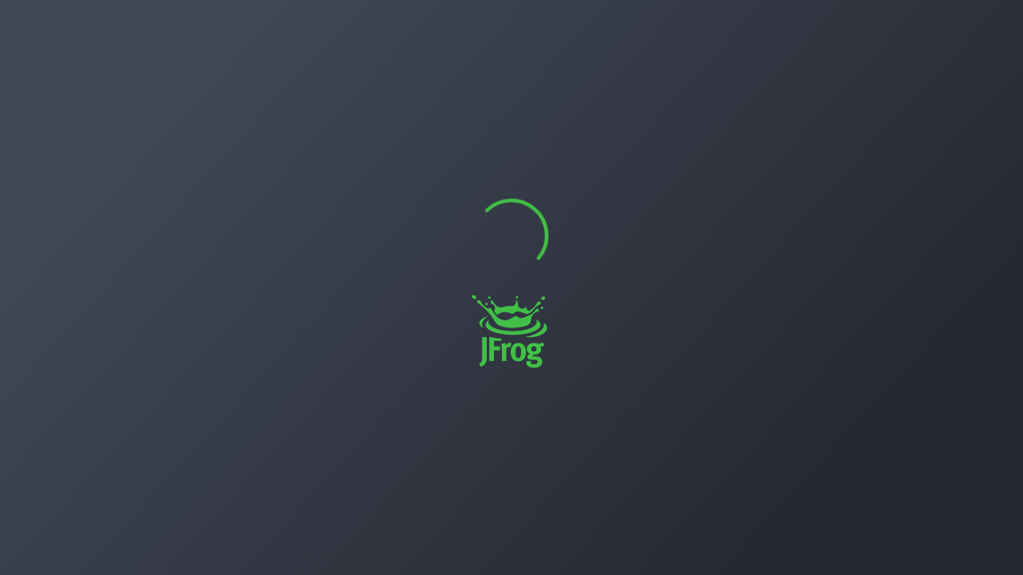

--- FILE ---
content_type: text/css; charset=UTF-8
request_url: https://openmrs.jfrog.io/ui/css/chunk-vendors.0e29df40.css
body_size: 60934
content:
span.jf-svg[data-v-3df135c2]:not(.flex){display:inline-block}.jf-svg-icon[data-v-3df135c2]{display:inline-block;position:relative}.jf-svg-icon--size-custom[data-v-3df135c2]{width:var(--width,14px);height:var(--height,14px)}.jf-svg-icon--size-small[data-v-3df135c2]{width:12px;height:12px}.jf-svg-icon--size-medium[data-v-3df135c2]{width:16px;height:16px}.jf-svg-icon--size-default[data-v-3df135c2]{width:14px;height:14px}.jf-svg-icon--size-big[data-v-3df135c2]{width:18px;height:18px}.jf-svg-icon--size-huge[data-v-3df135c2]{width:24px;height:24px}.jf-svg-icon--size-lk-m[data-v-3df135c2]{width:16px;height:16px}.jf-svg-icon--size-lk-l[data-v-3df135c2]{width:20px;height:20px}.jf-svg-icon--size-lk-xl[data-v-3df135c2]{width:24px;height:24px}.jf-svg-icon--size-lk-2xl[data-v-3df135c2]{width:32px;height:32px}.jf-svg-icon--color-dark[data-v-3df135c2],.jf-svg-icon--hover-dark[data-v-3df135c2]:hover{color:#556274}.jf-svg-icon--color-light[data-v-3df135c2],.jf-svg-icon--hover-light[data-v-3df135c2]:hover{color:#fff}.jf-svg-icon--color-info[data-v-3df135c2],.jf-svg-icon--hover-info[data-v-3df135c2]:hover{color:#3456e3}.jf-svg-icon--color-santas-gray[data-v-3df135c2],.jf-svg-icon--hover-santas-gray[data-v-3df135c2]:hover{color:#999db4}.jf-svg-icon--color-primary[data-v-3df135c2],.jf-svg-icon--hover-primary[data-v-3df135c2]:hover{color:#414857}.jf-svg-icon--color-primary-inverse[data-v-3df135c2],.jf-svg-icon--hover-primary-inverse[data-v-3df135c2]:hover{color:#fff}.jf-svg-icon--color-secondary[data-v-3df135c2],.jf-svg-icon--hover-secondary[data-v-3df135c2]:hover{color:#5e6d81}.jf-svg-icon--color-secondary-inverse[data-v-3df135c2],.jf-svg-icon--hover-secondary-inverse[data-v-3df135c2]:hover{color:#eaeef5}.jf-svg-icon--color-tertiary[data-v-3df135c2],.jf-svg-icon--hover-tertiary[data-v-3df135c2]:hover{color:#999db4}.jf-svg-icon--color-tertiary-inverse[data-v-3df135c2],.jf-svg-icon--hover-tertiary-inverse[data-v-3df135c2]:hover{color:#b4bacc}.jf-svg-icon--color-quaternary-inverse[data-v-3df135c2],.jf-svg-icon--hover-quaternary-inverse[data-v-3df135c2]:hover{color:#708cb2}.jf-svg-icon--color-warning[data-v-3df135c2],.jf-svg-icon--hover-warning[data-v-3df135c2]:hover{color:#f59e0b}.jf-svg-icon--color-brand-success[data-v-3df135c2],.jf-svg-icon--color-success[data-v-3df135c2],.jf-svg-icon--hover-brand-success[data-v-3df135c2]:hover,.jf-svg-icon--hover-success[data-v-3df135c2]:hover{color:#3eb065}.jf-svg-icon--color-error[data-v-3df135c2],.jf-svg-icon--hover-error[data-v-3df135c2]:hover{color:#e93838}.jf-svg-icon--color-disabled[data-v-3df135c2],.jf-svg-icon--hover-disabled[data-v-3df135c2]:hover{color:#c9d0e3}.jf-svg-icon--color-active[data-v-3df135c2],.jf-svg-icon--hover-active[data-v-3df135c2]:hover{color:#415980}.jf-svg-icon--color-external-link[data-v-3df135c2],.jf-svg-icon--hover-external-link[data-v-3df135c2]:hover{color:#3a86f9}.el-button .jf-svg-icon[data-v-3df135c2]{fill:currentColor;color:inherit}.jf-ico[data-v-3df135c2]{font-size:14px}.jf-ico--small[data-v-3df135c2]{font-size:12px}.jf-ico--medium[data-v-3df135c2]{font-size:16px}.jf-ico--big[data-v-3df135c2]{font-size:18px}.jf-ico--huge[data-v-3df135c2]{font-size:24px}.jf-ico--custom[data-v-3df135c2]{font-size:var(--size,14px)}.app-layout-wrapper .main-routes-wrapper .content-layout-container .only-breadcrumbs[data-v-9163d28c]{flex:1}.app-layout-wrapper .main-routes-wrapper .content-layout-container.only-title .content-wrapper[data-v-9163d28c]{top:0!important}.app-layout-wrapper .title-wrapper[data-v-9163d28c]{display:flex;flex-direction:row;height:50px;align-items:center;justify-content:space-between;margin-top:-15px}.app-layout-wrapper .title-wrapper .hide-element[data-v-9163d28c]{display:none}.app-layout-wrapper .title-wrapper h1[data-v-9163d28c]{font-size:16px;padding:0;margin:0}.app-layout-wrapper .title-wrapper .title-wrapper-left[data-v-9163d28c]{display:flex;align-items:center}.app-layout-wrapper .title-wrapper .title-wrapper-left .content-filter[data-v-9163d28c]{height:32px;background-color:rgba(201,208,227,.4);border-radius:43px;margin-left:16px;padding-left:16px;padding-right:16px;display:flex;align-items:center;font-weight:600;font-size:12px;color:#494b56}.app-layout-wrapper .title-wrapper .title-wrapper-left .content-filter span[data-v-9163d28c]{margin-bottom:0}.app-layout-wrapper .title-wrapper .title-wrapper-left .content-filter i[data-v-9163d28c]{margin-left:6px;margin-top:2px;cursor:pointer}.app-layout-wrapper .box-styling[data-v-9163d28c]{background-color:#fff;border:0;border-radius:2px}.app-layout-wrapper .info-panel[data-v-9163d28c]{background-color:#fff;box-shadow:2px 2px 10px #eaeaea;overflow:auto}.app-layout-wrapper .content-wrapper .content[data-v-9163d28c]{display:flex;flex-direction:column;height:100%;padding:32px}.app-layout-wrapper .content-wrapper .content.no-side-padding[data-v-9163d28c]{padding-left:0;padding-right:0}.app-layout-wrapper .content-wrapper .content.no-top-padding[data-v-9163d28c]{padding-top:0}.app-layout-wrapper .content-wrapper .content.no-padding[data-v-9163d28c]{padding:0}.app-layout-wrapper .content-wrapper .main-card-content-footer[data-v-9163d28c]{border-top:1px solid #f1f3f8;padding:16px 24px;width:100%;bottom:0;z-index:0}.main-card-table-wrapper .content-wrapper .content[data-v-9163d28c]{overflow:hidden}.main-card-table-wrapper .content-wrapper .content>div[data-v-9163d28c]{max-height:100%;overflow:hidden}.teaser-wrapper[data-v-db060708]{padding:25px 10px 25px 10px;display:flex;flex-direction:column}.teaser-wrapper.distribution-tab .teaser-image-container img[data-v-db060708],.teaser-wrapper.packages-3-xray-data .teaser-image-container img[data-v-db060708]{width:45%}.teaser-wrapper.extra-side-padding[data-v-db060708]{padding-right:40px;padding-left:40px}.teaser-wrapper .teaser-text-wrapper .teaser-header[data-v-db060708]{color:#4e5b81;font-weight:800;font-size:22px;margin-bottom:20px}.teaser-wrapper .teaser-text-wrapper .teaser-read-more[data-v-db060708]{margin-top:20px;color:#4ebc52}.teaser-wrapper .teaser-text-wrapper .teaser-read-more i[data-v-db060708]{padding-left:10px}.teaser-wrapper .teaser-text-wrapper .teaser-read-more i[data-v-db060708]:before{color:#4ebc52}.teaser-wrapper .teaser-image-container[data-v-db060708]{display:flex;flex:1;justify-content:flex-end;align-items:center}.teaser-wrapper .teaser-image-container img[data-v-db060708]{max-width:65%;max-height:100vh}.teaser-wrapper.pdn .teaser-image-container[data-v-db060708]{justify-content:left}.teaser-wrapper.pdn .teaser-image-container img[data-v-db060708]{max-width:100%}.secondary-button[data-v-0c12f825]{width:200px;margin-top:10px;align-self:center}.upgrade-cta-button[data-v-0c12f825]{width:320px}.teaser-title .title-text[data-v-1eea4002]{font-size:24px;color:#556274}.teaser-title .title-image[data-v-1eea4002]{width:120px;position:relative;margin-right:15px}.teaser-title .title-image.xray-img[data-v-1eea4002]{bottom:10px;width:110px}.pipelines-text[data-v-1eea4002]{position:relative;bottom:10px}.teaser-image[data-v-0f363f86]{width:90%}.teaser-image.small-teaser-image[data-v-0f363f86]{width:60%}.xray-title-image[data-v-0f363f86]{width:300px;align-self:center;margin-top:20px}.secondary-button[data-v-0f363f86]{width:200px;margin-top:10px;align-self:center}.margin-auto[data-v-0f363f86]{margin:auto}.pipelines-text[data-v-0f363f86]{position:relative;bottom:10px}.upgrade-cta-button[data-v-0f363f86]{width:320px}.full-height[data-v-735f023b]{height:100%}.background-tasks-notification[data-v-1ea5b63e]{position:absolute;bottom:10px;width:360px;max-height:320px;z-index:10000;border-radius:6px;border:6px solid rgba(248,250,251,.2);box-shadow:0 2px 12px rgba(0,0,0,.06)}.background-tasks-notification .notification-header[data-v-1ea5b63e]{height:40px;background-color:#556274;color:#fff;display:flex;align-items:center;justify-content:space-between;padding-left:15px;padding-right:15px;font-weight:600}.background-tasks-notification .notification-header .icon[data-v-1ea5b63e]{margin-left:15px;cursor:pointer}.background-tasks-notification .notification-content-container[data-v-1ea5b63e]{background-color:#fff;max-height:270px;overflow:auto}.background-tasks-notification .notification-content-container .notification-content[data-v-1ea5b63e]{padding:15px;overflow:scroll}.file-and-cancel[data-v-efd930bc]{display:flex;flex-wrap:nowrap;justify-content:space-between;word-break:break-word}.cancel-upload-button[data-v-efd930bc]{color:#d73f3f;cursor:pointer}.success-upload[data-v-efd930bc]{color:#43a047}.file-progress[data-v-153f6a65]{margin-bottom:20px}.file-upload-progress-toolbar[data-v-674daa04]{display:flex;align-items:center;justify-content:space-between;margin-bottom:10px;font-size:12px}.file-upload-progress-toolbar .cancel-deploys[data-v-674daa04]{cursor:pointer}.file-progress[data-v-674daa04]{margin-bottom:20px}.node-indentation[data-v-e1c9ce8a]{display:inline-block}.node-indentation .indentation-flex[data-v-e1c9ce8a]{display:flex}.node-indentation .indentation-flex .indentation-unit[data-v-e1c9ce8a]{background-size:100% 100%;opacity:.3}.node-indentation .indentation-flex .indentation-unit.no-children-line-extension[data-v-e1c9ce8a]{width:15px!important;display:inline-block;margin-right:11px}.vue-recycle-scroller{position:relative}.vue-recycle-scroller.direction-vertical:not(.page-mode){overflow-y:auto}.vue-recycle-scroller.direction-horizontal:not(.page-mode){overflow-x:auto}.vue-recycle-scroller.direction-horizontal{display:-webkit-box;display:-ms-flexbox;display:flex}.vue-recycle-scroller__slot{-webkit-box-flex:1;-ms-flex:auto 0 0px;flex:auto 0 0}.vue-recycle-scroller__item-wrapper{-webkit-box-flex:1;-ms-flex:1;flex:1;-webkit-box-sizing:border-box;box-sizing:border-box;overflow:hidden;position:relative}.vue-recycle-scroller.ready .vue-recycle-scroller__item-view{position:absolute;top:0;left:0;will-change:transform}.vue-recycle-scroller.direction-vertical .vue-recycle-scroller__item-wrapper{width:100%}.vue-recycle-scroller.direction-horizontal .vue-recycle-scroller__item-wrapper{height:100%}.vue-recycle-scroller.ready.direction-vertical .vue-recycle-scroller__item-view{width:100%}.vue-recycle-scroller.ready.direction-horizontal .vue-recycle-scroller__item-view{height:100%}.resize-observer[data-v-b329ee4c]{border:none;background-color:transparent;opacity:0}.resize-observer[data-v-b329ee4c],.resize-observer[data-v-b329ee4c] object{position:absolute;top:0;left:0;z-index:-1;width:100%;height:100%;pointer-events:none;display:block;overflow:hidden}.tree-node[data-v-bbb5baec]{height:30px;line-height:30px;padding:0 12px;position:relative;-webkit-user-select:none;-moz-user-select:none;user-select:none;width:auto;min-width:100%}.tree-node[data-v-bbb5baec]:before{content:"";height:inherit;width:100%;left:0;right:0;position:absolute;box-sizing:border-box}.tree-node[data-v-bbb5baec]:hover{cursor:pointer;color:#373737}.tree-node.active[data-v-bbb5baec]{color:#373737}.tree-node.active.highlighted[data-v-bbb5baec]:before,.tree-node.active[data-v-bbb5baec]:before{background:rgba(34,145,189,.1)}.tree-node.highlighted[data-v-bbb5baec]:before{background:hsla(0,0%,56.9%,.1)}.tree-node .node-content[data-v-bbb5baec]{display:flex;white-space:nowrap}.tree-node .node-checkbox[data-v-bbb5baec]{margin-right:5px}.tree-node .node-icon[data-v-bbb5baec]{display:inline-block}.tree-node .node-icon.icon[data-v-bbb5baec]:before{position:relative;top:1px}.tree-node .node-text[data-v-bbb5baec]{display:inline-block;margin-left:5px;padding-right:30px}.tree-node .expander[data-v-bbb5baec]{margin-left:-6px;min-width:32px;position:relative;display:inline-block;cursor:pointer;color:#aaa}.tree-node .expander .icon[data-v-bbb5baec]{margin-left:5px;display:inline-block;position:relative}.tree-node .expander .icon-addons-arrow-right[data-v-bbb5baec]{transform:rotate(0) translate(8px) scale(.8);transition:all .1s ease-in-out}.tree-node .expander .icon-addons-arrow-right.expanded[data-v-bbb5baec]{transform:rotate(90deg) translateY(-9px) scale(.8)}.tree-node .expander .icon-hourglass-local[data-v-bbb5baec]{top:4px}.v-context,.v-context ul{background-color:#fff;background-clip:padding-box;border-radius:.25rem;border:1px solid rgba(0,0,0,.15);box-shadow:0 2px 2px 0 rgba(0,0,0,.14),0 3px 1px -2px rgba(0,0,0,.2),0 1px 5px 0 rgba(0,0,0,.12);display:block;margin:0;padding:10px 0;min-width:10rem;z-index:1500;position:fixed;list-style:none;box-sizing:border-box;max-height:calc(100% - 50px);overflow-y:auto}.v-context>li,.v-context ul>li{margin:0;position:relative}.v-context>li>a,.v-context ul>li>a{display:block;padding:.5rem 1.5rem;font-weight:400;color:#212529;text-decoration:none;white-space:nowrap;background-color:transparent;border:0}.v-context>li>a:focus,.v-context>li>a:hover,.v-context ul>li>a:focus,.v-context ul>li>a:hover{text-decoration:none;color:#212529;background-color:#f8f9fa}.v-context:focus,.v-context>li>a:focus,.v-context ul:focus,.v-context ul>li>a:focus{outline:0}.v-context__sub>a:after{content:"\203A";float:right;padding-left:1rem}.v-context__sub>ul{display:none}.tree[data-v-13c929a1]{height:100%}.tree-scroller[data-v-13c929a1]{height:100%;overflow-x:auto}.tree-scroller[data-v-13c929a1] .vue-recycle-scroller{scroll-behavior:smooth}.tree-scroller[data-v-13c929a1] .vue-recycle-scroller__item-wrapper{overflow:unset}.severity-wrapper[data-v-62b080b9]{display:flex!important;flex-direction:row}.severity-wrapper .icon[data-v-62b080b9]{display:flex;align-items:center}.severity-wrapper .icon.green[data-v-62b080b9]{color:#21c13c}.severity-wrapper .icon.yellow[data-v-62b080b9]{color:#ffc100}.severity-wrapper .icon.orange[data-v-62b080b9]{color:#f97e3a}.severity-wrapper .icon.red[data-v-62b080b9]{color:#c2110d}.severity-wrapper .icon.deep-red[data-v-62b080b9]{color:#cf4b47}.jstree-loading>.jstree-icon.jstree-ocl[data-v-7ba73032]{background-image:url("[data-uri]")!important;background-repeat:no-repeat!important;animation:spin .8s linear infinite;background-size:16px 16px!important;width:16px!important;height:16px!important;min-height:0!important;background-position:0 0!important;top:7px;left:29px;margin-right:25px}@keyframes marquee-7ba73032{0%{left:0}to{left:-9999px}}.comp-data-range.comp-filter-type[data-v-7ba73032]{margin-bottom:22px}.daterangepicker .input-mini[data-v-7ba73032]{border:1px solid #ccc;border-radius:0!important}.daterangepicker td.active[data-v-7ba73032],.daterangepicker td.active[data-v-7ba73032]:hover{background-color:#43a047;color:#fff}.daterangepicker.dropdown-menu[data-v-7ba73032]{width:500px}.daterangepicker.dropdown-menu button.btn-success[data-v-7ba73032]{color:#fff;background-color:#43a047}small.jf-link[data-v-7ba73032]{color:#9f9f9f;text-decoration:underline;padding:0 5px}.clickable[data-v-7ba73032]{cursor:pointer}.summary-row-main-container[data-v-7ba73032]{min-height:95px;display:flex;border-bottom:1px solid rgba(201,202,227,.5)}.text-truncate[data-v-7ba73032]{overflow:hidden;text-overflow:ellipsis;white-space:nowrap}.center-all[data-v-7ba73032]{display:flex;justify-content:center;align-content:center}.artifactory-font-icon[data-v-7ba73032],.clean-font[data-v-7ba73032]{font-style:normal!important;font-weight:400!important;font-variant:normal!important;text-transform:none!important}.artifactory-font-icon[data-v-7ba73032]{font-family:artifactory2!important;speak:none;line-height:1;-webkit-font-smoothing:antialiased}.upload-drop-file[data-v-7ba73032]{display:block;align-items:center;position:relative}.upload-drop-file .upload-element[data-v-7ba73032]{flex:1;display:flex;flex-direction:column;width:100%}.upload-drop-file .upload-element[data-v-7ba73032] .el-upload.el-upload--text{width:100%}.upload-drop-file .upload-element[data-v-7ba73032] .el-upload.el-upload--text .el-upload-dragger{height:75px;width:100%;border-radius:0}.upload-drop-file .upload-element[data-v-7ba73032] .el-upload.el-upload--text .el-upload-dragger .el-upload__text{height:100%}.upload-drop-file .upload-element[data-v-7ba73032] .el-upload.el-upload--text .el-upload-dragger .el-upload__name{position:absolute;width:100%;top:0;height:100%;background:#f5f7fa;display:flex;align-items:center;justify-content:center}.upload-drop-file .upload-element[data-v-7ba73032] .el-upload.el-upload--text .el-upload__input{display:none}.upload-drop-file .upload-element[data-v-7ba73032] .el-upload-list.el-upload-list--text .el-upload-list__item{transition:none!important}.upload-drop-file[disabled][data-v-7ba73032] .el-upload-dragger{background-color:#f5f7fa;border-color:#e4e7ed;color:#c0c4cc;cursor:not-allowed}.upload-drop-file[data-v-7ba73032] .el-icon-upload-success:before{content:"\EA24";color:#43a047}.upload-drop-file[data-v-7ba73032] .el-icon-close:before,.upload-drop-file[data-v-7ba73032] .el-icon-upload-success:before{font-style:normal!important;font-weight:400!important;font-variant:normal!important;text-transform:none!important;font-family:artifactory2!important;speak:none;line-height:1;-webkit-font-smoothing:antialiased}.upload-drop-file[data-v-7ba73032] .el-icon-close:before{content:"\E006";color:#d73f3f}.upload-drop-file .clear-button[data-v-7ba73032]{margin-left:5px}.upload-drop-file .upload-text[data-v-7ba73032]{display:flex;justify-content:center;align-items:center}.upload-drop-file .upload-icon[data-v-7ba73032]{font-size:1.5em;margin-right:6px;margin-top:2px}.details-box[data-v-b5f862ba]{display:flex;flex-direction:column;padding:16px}.details-box .details-box-value[data-v-b5f862ba]{font-size:14px;font-weight:700;color:#414857;max-width:200px}.details-box .details-box-header[data-v-b5f862ba]{color:#999db4;font-size:11px}.form-footer-component[data-v-159a22fc]{display:flex;justify-content:flex-end}.jf-text--color-dark[data-v-bb758bf2]{color:#414857}.jf-text--color-light[data-v-bb758bf2]{color:#c9d0e3}.jf-text--color-primary[data-v-bb758bf2]{color:#414857}.jf-text--color-primary-inverse[data-v-bb758bf2]{color:#fff}.jf-text--color-secondary[data-v-bb758bf2]{color:#5e6d81}.jf-text--color-secondary-inverse[data-v-bb758bf2]{color:#eaeef5}.jf-text--color-tertiary[data-v-bb758bf2]{color:#999db4}.jf-text--color-tertiary-inverse[data-v-bb758bf2]{color:#b4bacc}.jf-text--color-quaternary-inverse[data-v-bb758bf2]{color:#708cb2}.jf-text--color-brand-success[data-v-bb758bf2]{color:#3eb065}.jf-text--color-active[data-v-bb758bf2]{color:#415980}.jf-text--color-disabled[data-v-bb758bf2]{color:#c9d0e3}.jf-text--color-error[data-v-bb758bf2]{color:#e93838}.jf-text--color-external-link[data-v-bb758bf2]{color:#3a86f9}.jf-text--h1-semibold[data-v-bb758bf2]{font-family:Open Sans;font-size:2.42857143rem;font-weight:600;line-height:46px}.jf-text--h2-semibold[data-v-bb758bf2]{font-family:Open Sans;font-size:1.71428571rem;font-weight:600;line-height:33px}.jf-text--h3-semibold[data-v-bb758bf2]{font-family:Open Sans;font-size:1.28571429rem;font-weight:600;line-height:25px}.jf-text--subtitle1-semibold[data-v-bb758bf2]{font-family:Open Sans;font-size:1.14285714rem;font-weight:600;line-height:22px}.jf-text--subtitle2-semibold[data-v-bb758bf2]{font-family:Open Sans;font-size:1rem;font-weight:600;line-height:19px}.jf-text--body1-regular[data-v-bb758bf2]{font-family:Open Sans;font-size:1.14285714rem;font-weight:400;line-height:22px}.jf-text--body2-regular[data-v-bb758bf2]{font-family:Open Sans;font-size:1rem;font-weight:400;line-height:22px}.jf-text--body2-semibold[data-v-bb758bf2],.jf-text--link2-semibold[data-v-bb758bf2]{font-family:Open Sans;font-size:1rem;font-weight:600;line-height:19px}.jf-text--link2-semibold[data-v-bb758bf2]{text-decoration:underline}.jf-text--label1-semibold[data-v-bb758bf2]{font-family:Open Sans;font-size:.85714286rem;font-weight:600;line-height:16px}.jf-text--label1-regular[data-v-bb758bf2]{font-family:Open Sans;font-size:.85714286rem;font-weight:400;line-height:16px}.jf-text--code3-regular[data-v-bb758bf2]{font-family:Overpass Mono;font-size:.85714286rem;font-weight:400;line-height:15px}.skeleton-box[data-v-53e0cf4e]{display:inline-block;height:1em;position:relative;overflow:hidden;background:linear-gradient(90deg,#f1f3f8,rgba(235,236,241,.06));width:100%}.skeleton-box[data-v-53e0cf4e]:after{position:absolute;top:0;right:0;bottom:0;left:0;transform:translateX(-100%);background-image:linear-gradient(90deg,hsla(0,0%,100%,0),hsla(0,0%,100%,.2) 20%,hsla(0,0%,100%,.5) 60%,hsla(0,0%,100%,0));animation:shimmer-53e0cf4e 2s infinite;content:""}@keyframes shimmer-53e0cf4e{to{transform:translateX(100%)}}.showTextSkeleton[data-v-1c334324]{width:200px}.pagerSkeleton[data-v-1c334324]{width:250px}.pagination[data-v-1c334324]{display:flex;flex-direction:row;justify-content:space-between}.pagination .showing-text[data-v-1c334324]{color:#999db4;font-weight:400;font:14px Arial,sans-serif;line-height:1.9}.pagination .pagination-controls[data-v-1c334324]{padding-right:0}.pagination .pagination-controls[data-v-1c334324] .btn-next,.pagination .pagination-controls[data-v-1c334324] .btn-prev,.pagination .pagination-controls[data-v-1c334324] .btn-quicknext,.pagination .pagination-controls[data-v-1c334324] .btn-quickprev{background-color:inherit;color:#999db4}.pagination .pagination-controls[data-v-1c334324] .btn-next[disabled=disabled],.pagination .pagination-controls[data-v-1c334324] .btn-prev[disabled=disabled]{color:#c9d0e3}.pagination .pagination-controls[data-v-1c334324] .el-pager .number{background-color:transparent;color:#999db4;line-height:1.7;box-sizing:border-box;border-radius:4px}.pagination .pagination-controls[data-v-1c334324] .el-pager .number.active{background:#ecf8ed;color:#40be46;border:.5px solid #40be46;box-sizing:border-box;border-radius:4px}.action-button[data-v-db3d44d8]{color:#fff!important;font-weight:500;border-radius:0}.action-button .action-icon[data-v-db3d44d8]{display:none}button[type=button].action-button.el-button.el-button--default[data-v-db3d44d8]:focus{background:transparent;position:relative;border-radius:4px}.multi-selection-table-popover[data-v-66c19ad4]{align-items:center;background-color:#414857;bottom:10px;border-radius:5px;box-shadow:0 4px 10px 10px #eaeaea;display:flex;height:40px;justify-content:space-between;position:sticky;width:-moz-fit-content;width:fit-content}.multi-selection-table-popover .selected-text[data-v-66c19ad4]{align-items:center;display:flex;color:#fff;height:100%;font-size:12px;font-weight:700;min-width:115px;padding-left:15px;padding-right:8px}.multi-selection-table-popover .action-buttons[data-v-66c19ad4]{height:100%;display:flex;padding-right:15px}.multi-selection-table-popover .action-buttons button[data-v-66c19ad4]{margin-left:0;border-radius:0}.multi-selection-table-popover .action-buttons button[data-v-66c19ad4]:hover{background-color:#252831}.multi-selection-table-popover .multi-select-close[data-v-66c19ad4]{cursor:pointer;color:#c9d0e2;display:flex;justify-content:center;align-items:center;width:24px;height:100%;margin-right:15px;border-radius:5px}.multi-selection-table-popover .multi-select-close[data-v-66c19ad4]:hover{background-color:#252831}.multi-selection-table-popover .multi-select-close .icon-close[data-v-66c19ad4]{display:flex}.checkWrapper[data-v-6c9eafae]{display:flex;width:100%;justify-content:center}.row-action-cell-renderer[data-v-4e309239]{display:flex;flex-direction:row-reverse}.row-action-cell-renderer[data-v-4e309239] .row-action-icon .jf-ico,.row-action-cell-renderer[data-v-4e309239] .row-action-icon .jf-svg-icon{color:transparent}.ag-row-hover .row-action-cell-renderer[data-v-4e309239] .row-action-icon .jf-ico,.ag-row-hover .row-action-cell-renderer[data-v-4e309239] .row-action-icon .jf-svg-icon{color:#414857}button[data-v-4e309239]:focus{outline:none;box-shadow:none}.row-action-list-item[data-v-7ee4e444]{line-height:1.5;font-size:14px;cursor:pointer;margin:auto;padding:8px 16px;color:#556274;display:flex;align-items:center}.row-action-list-item .jf-ico[data-v-7ee4e444],.row-action-list-item .jf-svg-icon[data-v-7ee4e444],.row-action-list-item .jf-svg[data-v-7ee4e444]{margin-right:8px}.row-action-list-item.item-active[data-v-7ee4e444]:hover{background-color:#f1f3f8}.row-action-list-item.item-disabled[data-v-7ee4e444]{cursor:default}.row-action-list-item.item-disabled .icon[data-v-7ee4e444],.row-action-list-item.item-disabled .row-action-list-item-title[data-v-7ee4e444]{color:#c9d0e3}.row-action-cell-renderer[data-v-29e16385]{display:flex;flex-direction:row-reverse}.ag-row-focus .row-action-cell-renderer[data-v-29e16385] .row-action-icon .jf-ico,.ag-row-focus .row-action-cell-renderer[data-v-29e16385] .row-action-icon .jf-svg-icon,.ag-row-hover .row-action-cell-renderer[data-v-29e16385] .row-action-icon .jf-ico,.ag-row-hover .row-action-cell-renderer[data-v-29e16385] .row-action-icon .jf-svg-icon{color:#414857}button[data-v-29e16385]:focus{outline:none;box-shadow:none}.dialog-title[data-v-0b788cd5]{display:flex;flex-direction:column;align-items:flex-start}.dialog-title .search[data-v-0b788cd5]{margin-top:20px;margin-bottom:20px}[data-v-0b788cd5] .cell-class{-webkit-user-select:text;-moz-user-select:text;user-select:text;cursor:text}.items-display[data-v-0b788cd5]{text-overflow:ellipsis;overflow:hidden}.favourites-button[data-v-2d446f60]{display:none}.favourites-button.is-favourite[data-v-2d446f60]{display:flex;height:28px;width:28px;padding-left:0!important;padding-right:0!important}.favourites-button.is-favourite .star-icon[data-v-2d446f60]{height:28px;width:26px}.ag-row-hover .favourites-button[data-v-2d446f60]{display:flex;height:28px;width:28px;padding-left:0!important;padding-right:0!important}.ag-row-hover .favourites-button .star-icon[data-v-2d446f60]{height:28px;width:26px}.expand-rotate[data-v-53183a01]{transform:rotate(90deg)}.collapse-rotate[data-v-53183a01]{transform:rotate(0deg)}.animate[data-v-53183a01]{transition-duration:.3s;transition-property:transform;cursor:pointer;margin:auto;display:inline-block}[data-v-5110934f] .search-input-icon{color:#414857}.table-search-input[data-v-5110934f]{margin-bottom:0!important;width:180px}.icon-close[data-v-5110934f]{font-size:14px}.icon-jfui-search[data-v-5110934f]{cursor:auto}[data-v-5110934f] .icon-search{font-size:14px}.value-tag[data-v-133287ae],.value-tag__presented[data-v-133287ae]{color:#999db4;background-color:#f8fafb;font-size:14px;padding:5px;margin:5px;border-radius:3px}.value-tag__presented[data-v-133287ae]{height:32px;display:flex;align-items:center}[data-v-270fc8e8] .el-dialog{width:500px}[data-v-270fc8e8] .el-dialog .el-dialog__body{margin-top:10px;height:450px}[data-v-270fc8e8] .el-dialog .el-dialog__body .table-layout{max-height:400px}.jf-divider.jf-divider--left[data-v-6fd364c8]:after{content:"";width:100%;flex:1;height:1px;background-color:#f1f3f8;margin-left:16px}.jf-divider.jf-divider--right[data-v-6fd364c8]:before{margin-right:16px}.jf-divider.jf-divider--center[data-v-6fd364c8]:after,.jf-divider.jf-divider--center[data-v-6fd364c8]:before,.jf-divider.jf-divider--right[data-v-6fd364c8]:before{content:"";width:100%;flex:1;height:1px;background-color:#f1f3f8}.jf-divider.jf-divider--center[data-v-6fd364c8]:before{margin-right:16px}.jf-divider.jf-divider--center[data-v-6fd364c8]:after{margin-left:16px}.jf-divider.jf-divider--default[data-v-6fd364c8]:before{content:"";width:100%;flex:1;height:1px;background-color:#f1f3f8}.value-tag-tooltip[data-v-655ce3d4],.value-tag[data-v-655ce3d4],.value-tag__presented[data-v-655ce3d4]{color:#999db4;background-color:#f8fafb;font-size:14px;padding:5px;margin:5px;border-radius:3px}.value-tag-tooltip[data-v-655ce3d4],.value-tag__presented[data-v-655ce3d4]{height:32px;display:flex;align-items:center}.jf-divider[data-v-655ce3d4]{height:10px}.tooltip-footer[data-v-655ce3d4]{height:40px}.el-tag.el-tag--success[data-v-655ce3d4]:hover{background-color:#414857}.value-tag-tooltip[data-v-655ce3d4]{height:-moz-fit-content;height:fit-content}.tooltip-body[data-v-655ce3d4]{display:flex;flex-wrap:wrap;align-items:center;justify-content:center;width:330px;min-height:180px}.value-tag[data-v-66760394],.value-tag__presented[data-v-66760394]{color:#999db4;background-color:#f8fafb;font-size:14px;padding:5px;margin:5px;border-radius:3px}.value-tag__presented[data-v-66760394]{height:32px;display:flex;align-items:center}.el-tag.el-tag--success[data-v-66760394]:hover{background-color:#414857}.tooltip-header-renderer[data-v-6275a31f]{display:flex;flex:1 1 auto;overflow:hidden;align-items:center;text-overflow:ellipsis;align-self:stretch}.ag-header-cell-text[data-v-6275a31f]{margin-bottom:2px;font-family:Open Sans,sans-serif;color:#556274;font-weight:400}.el-button[data-v-daa4c524]{margin:0}.empty-state__actions[data-v-daa4c524]{gap:16px;pointer-events:all}.empty-state__actions.horizontal[data-v-daa4c524]{justify-content:start}.empty-state__content[data-v-77253b88]{gap:8px}.empty-state-title[data-v-77253b88]{font-family:Open Sans,sans-serif;color:#414857}.empty-state-paragraph-lines[data-v-77253b88]{font-family:Open Sans,sans-serif;color:#5e6d81}.empty-state__link[data-v-77253b88]{gap:5px;pointer-events:all}.empty-state__link.horizontal[data-v-77253b88]{justify-content:start}.el-button[data-v-9d0de4f8]{margin:0}.empty-state-banner[data-v-9d0de4f8]{gap:24px}.empty-state-banner.horizontal[data-v-9d0de4f8]{text-align:start}.empty-state-banner__container[data-v-9d0de4f8]{gap:0}.empty-state-banner__container.has-additional-content[data-v-9d0de4f8]{gap:16px}.empty-state-banner__image[data-v-9d0de4f8]{-o-object-fit:cover;object-fit:cover}[data-v-eb5fc2aa] .ag-icon{font-family:var(--ag-icon-font-family);font-weight:var(--ag-icon-font-weight);color:var(--ag-icon-font-color);font-size:var(--ag-icon-size);line-height:var(--ag-icon-size);font-style:normal;font-variant:normal;text-transform:none;-webkit-font-smoothing:antialiased;-moz-osx-font-smoothing:grayscale;width:var(--ag-icon-size);height:var(--ag-icon-size);position:relative}[data-v-eb5fc2aa] .ag-icon:before{content:""}[data-v-eb5fc2aa] .ag-icon:after{background:transparent var(--ag-icon-image,none) 50%/contain no-repeat;display:var(--ag-icon-image-display);opacity:var(--ag-icon-image-opacity,.9);position:absolute;inset:0;content:""}[data-v-eb5fc2aa] .ag-icon-aggregation{font-family:var(--ag-icon-font-family-aggregation,var(--ag-icon-font-family));font-weight:var(--ag-icon-font-weight-aggregation,var(--ag-icon-font-weight));color:var(--ag-icon-font-color-aggregation,var(--ag-icon-font-color))}[data-v-eb5fc2aa] .ag-icon-aggregation:before{content:var(--ag-icon-font-code-aggregation,"\F101");display:var(--ag-icon-font-display-aggregation,var(--ag-icon-font-display))}[data-v-eb5fc2aa] .ag-icon-aggregation:after{background-image:var(--ag-icon-image-aggregation,var(--ag-icon-image));display:var(--ag-icon-image-display-aggregation,var(--ag-icon-image-display));opacity:var(--ag-icon-image-opacity-aggregation,var(--ag-icon-image-opacity,.9))}[data-v-eb5fc2aa] .ag-icon-arrows{font-family:var(--ag-icon-font-family-arrows,var(--ag-icon-font-family));font-weight:var(--ag-icon-font-weight-arrows,var(--ag-icon-font-weight));color:var(--ag-icon-font-color-arrows,var(--ag-icon-font-color))}[data-v-eb5fc2aa] .ag-icon-arrows:before{content:var(--ag-icon-font-code-arrows,"\F102");display:var(--ag-icon-font-display-arrows,var(--ag-icon-font-display))}[data-v-eb5fc2aa] .ag-icon-arrows:after{background-image:var(--ag-icon-image-arrows,var(--ag-icon-image));display:var(--ag-icon-image-display-arrows,var(--ag-icon-image-display));opacity:var(--ag-icon-image-opacity-arrows,var(--ag-icon-image-opacity,.9))}[data-v-eb5fc2aa] .ag-icon-asc{font-family:var(--ag-icon-font-family-asc,var(--ag-icon-font-family));font-weight:var(--ag-icon-font-weight-asc,var(--ag-icon-font-weight));color:var(--ag-icon-font-color-asc,var(--ag-icon-font-color))}[data-v-eb5fc2aa] .ag-icon-asc:before{content:var(--ag-icon-font-code-asc,"\F103");display:var(--ag-icon-font-display-asc,var(--ag-icon-font-display))}[data-v-eb5fc2aa] .ag-icon-asc:after{background-image:var(--ag-icon-image-asc,var(--ag-icon-image));display:var(--ag-icon-image-display-asc,var(--ag-icon-image-display));opacity:var(--ag-icon-image-opacity-asc,var(--ag-icon-image-opacity,.9))}[data-v-eb5fc2aa] .ag-icon-cancel{font-family:var(--ag-icon-font-family-cancel,var(--ag-icon-font-family));font-weight:var(--ag-icon-font-weight-cancel,var(--ag-icon-font-weight));color:var(--ag-icon-font-color-cancel,var(--ag-icon-font-color))}[data-v-eb5fc2aa] .ag-icon-cancel:before{content:var(--ag-icon-font-code-cancel,"\F104");display:var(--ag-icon-font-display-cancel,var(--ag-icon-font-display))}[data-v-eb5fc2aa] .ag-icon-cancel:after{background-image:var(--ag-icon-image-cancel,var(--ag-icon-image));display:var(--ag-icon-image-display-cancel,var(--ag-icon-image-display));opacity:var(--ag-icon-image-opacity-cancel,var(--ag-icon-image-opacity,.9))}[data-v-eb5fc2aa] .ag-icon-chart{font-family:var(--ag-icon-font-family-chart,var(--ag-icon-font-family));font-weight:var(--ag-icon-font-weight-chart,var(--ag-icon-font-weight));color:var(--ag-icon-font-color-chart,var(--ag-icon-font-color))}[data-v-eb5fc2aa] .ag-icon-chart:before{content:var(--ag-icon-font-code-chart,"\F105");display:var(--ag-icon-font-display-chart,var(--ag-icon-font-display))}[data-v-eb5fc2aa] .ag-icon-chart:after{background-image:var(--ag-icon-image-chart,var(--ag-icon-image));display:var(--ag-icon-image-display-chart,var(--ag-icon-image-display));opacity:var(--ag-icon-image-opacity-chart,var(--ag-icon-image-opacity,.9))}[data-v-eb5fc2aa] .ag-icon-checkbox-checked{font-family:var(--ag-icon-font-family-checkbox-checked,var(--ag-icon-font-family));font-weight:var(--ag-icon-font-weight-checkbox-checked,var(--ag-icon-font-weight));color:var(--ag-icon-font-color-checkbox-checked,var(--ag-icon-font-color))}[data-v-eb5fc2aa] .ag-icon-checkbox-checked:before{content:var(--ag-icon-font-code-checkbox-checked,"\F106");display:var(--ag-icon-font-display-checkbox-checked,var(--ag-icon-font-display))}[data-v-eb5fc2aa] .ag-icon-checkbox-checked:after{background-image:var(--ag-icon-image-checkbox-checked,var(--ag-icon-image));display:var(--ag-icon-image-display-checkbox-checked,var(--ag-icon-image-display));opacity:var(--ag-icon-image-opacity-checkbox-checked,var(--ag-icon-image-opacity,.9))}[data-v-eb5fc2aa] .ag-icon-checkbox-indeterminate{font-family:var(--ag-icon-font-family-checkbox-indeterminate,var(--ag-icon-font-family));font-weight:var(--ag-icon-font-weight-checkbox-indeterminate,var(--ag-icon-font-weight));color:var(--ag-icon-font-color-checkbox-indeterminate,var(--ag-icon-font-color))}[data-v-eb5fc2aa] .ag-icon-checkbox-indeterminate:before{content:var(--ag-icon-font-code-checkbox-indeterminate,"\F107");display:var(--ag-icon-font-display-checkbox-indeterminate,var(--ag-icon-font-display))}[data-v-eb5fc2aa] .ag-icon-checkbox-indeterminate:after{background-image:var(--ag-icon-image-checkbox-indeterminate,var(--ag-icon-image));display:var(--ag-icon-image-display-checkbox-indeterminate,var(--ag-icon-image-display));opacity:var(--ag-icon-image-opacity-checkbox-indeterminate,var(--ag-icon-image-opacity,.9))}[data-v-eb5fc2aa] .ag-icon-checkbox-unchecked{font-family:var(--ag-icon-font-family-checkbox-unchecked,var(--ag-icon-font-family));font-weight:var(--ag-icon-font-weight-checkbox-unchecked,var(--ag-icon-font-weight));color:var(--ag-icon-font-color-checkbox-unchecked,var(--ag-icon-font-color))}[data-v-eb5fc2aa] .ag-icon-checkbox-unchecked:before{content:var(--ag-icon-font-code-checkbox-unchecked,"\F108");display:var(--ag-icon-font-display-checkbox-unchecked,var(--ag-icon-font-display))}[data-v-eb5fc2aa] .ag-icon-checkbox-unchecked:after{background-image:var(--ag-icon-image-checkbox-unchecked,var(--ag-icon-image));display:var(--ag-icon-image-display-checkbox-unchecked,var(--ag-icon-image-display));opacity:var(--ag-icon-image-opacity-checkbox-unchecked,var(--ag-icon-image-opacity,.9))}[data-v-eb5fc2aa] .ag-icon-color-picker{font-family:var(--ag-icon-font-family-color-picker,var(--ag-icon-font-family));font-weight:var(--ag-icon-font-weight-color-picker,var(--ag-icon-font-weight));color:var(--ag-icon-font-color-color-picker,var(--ag-icon-font-color))}[data-v-eb5fc2aa] .ag-icon-color-picker:before{content:var(--ag-icon-font-code-color-picker,"\F109");display:var(--ag-icon-font-display-color-picker,var(--ag-icon-font-display))}[data-v-eb5fc2aa] .ag-icon-color-picker:after{background-image:var(--ag-icon-image-color-picker,var(--ag-icon-image));display:var(--ag-icon-image-display-color-picker,var(--ag-icon-image-display));opacity:var(--ag-icon-image-opacity-color-picker,var(--ag-icon-image-opacity,.9))}[data-v-eb5fc2aa] .ag-icon-columns{font-family:var(--ag-icon-font-family-columns,var(--ag-icon-font-family));font-weight:var(--ag-icon-font-weight-columns,var(--ag-icon-font-weight));color:var(--ag-icon-font-color-columns,var(--ag-icon-font-color))}[data-v-eb5fc2aa] .ag-icon-columns:before{content:var(--ag-icon-font-code-columns,"\F10A");display:var(--ag-icon-font-display-columns,var(--ag-icon-font-display))}[data-v-eb5fc2aa] .ag-icon-columns:after{background-image:var(--ag-icon-image-columns,var(--ag-icon-image));display:var(--ag-icon-image-display-columns,var(--ag-icon-image-display));opacity:var(--ag-icon-image-opacity-columns,var(--ag-icon-image-opacity,.9))}[data-v-eb5fc2aa] .ag-icon-contracted{font-family:var(--ag-icon-font-family-contracted,var(--ag-icon-font-family));font-weight:var(--ag-icon-font-weight-contracted,var(--ag-icon-font-weight));color:var(--ag-icon-font-color-contracted,var(--ag-icon-font-color))}[data-v-eb5fc2aa] .ag-icon-contracted:before{content:var(--ag-icon-font-code-contracted,"\F10B");display:var(--ag-icon-font-display-contracted,var(--ag-icon-font-display))}[data-v-eb5fc2aa] .ag-icon-contracted:after{background-image:var(--ag-icon-image-contracted,var(--ag-icon-image));display:var(--ag-icon-image-display-contracted,var(--ag-icon-image-display));opacity:var(--ag-icon-image-opacity-contracted,var(--ag-icon-image-opacity,.9))}[data-v-eb5fc2aa] .ag-icon-copy{font-family:var(--ag-icon-font-family-copy,var(--ag-icon-font-family));font-weight:var(--ag-icon-font-weight-copy,var(--ag-icon-font-weight));color:var(--ag-icon-font-color-copy,var(--ag-icon-font-color))}[data-v-eb5fc2aa] .ag-icon-copy:before{content:var(--ag-icon-font-code-copy,"\F10C");display:var(--ag-icon-font-display-copy,var(--ag-icon-font-display))}[data-v-eb5fc2aa] .ag-icon-copy:after{background-image:var(--ag-icon-image-copy,var(--ag-icon-image));display:var(--ag-icon-image-display-copy,var(--ag-icon-image-display));opacity:var(--ag-icon-image-opacity-copy,var(--ag-icon-image-opacity,.9))}[data-v-eb5fc2aa] .ag-icon-cross{font-family:var(--ag-icon-font-family-cross,var(--ag-icon-font-family));font-weight:var(--ag-icon-font-weight-cross,var(--ag-icon-font-weight));color:var(--ag-icon-font-color-cross,var(--ag-icon-font-color))}[data-v-eb5fc2aa] .ag-icon-cross:before{content:var(--ag-icon-font-code-cross,"\F10D");display:var(--ag-icon-font-display-cross,var(--ag-icon-font-display))}[data-v-eb5fc2aa] .ag-icon-cross:after{background-image:var(--ag-icon-image-cross,var(--ag-icon-image));display:var(--ag-icon-image-display-cross,var(--ag-icon-image-display));opacity:var(--ag-icon-image-opacity-cross,var(--ag-icon-image-opacity,.9))}[data-v-eb5fc2aa] .ag-icon-csv{font-family:var(--ag-icon-font-family-csv,var(--ag-icon-font-family));font-weight:var(--ag-icon-font-weight-csv,var(--ag-icon-font-weight));color:var(--ag-icon-font-color-csv,var(--ag-icon-font-color))}[data-v-eb5fc2aa] .ag-icon-csv:before{content:var(--ag-icon-font-code-csv,"\F10E");display:var(--ag-icon-font-display-csv,var(--ag-icon-font-display))}[data-v-eb5fc2aa] .ag-icon-csv:after{background-image:var(--ag-icon-image-csv,var(--ag-icon-image));display:var(--ag-icon-image-display-csv,var(--ag-icon-image-display));opacity:var(--ag-icon-image-opacity-csv,var(--ag-icon-image-opacity,.9))}[data-v-eb5fc2aa] .ag-icon-cut{font-family:var(--ag-icon-font-family-cut,var(--ag-icon-font-family));font-weight:var(--ag-icon-font-weight-cut,var(--ag-icon-font-weight));color:var(--ag-icon-font-color-cut,var(--ag-icon-font-color))}[data-v-eb5fc2aa] .ag-icon-cut:before{content:var(--ag-icon-font-code-cut,"\F10F");display:var(--ag-icon-font-display-cut,var(--ag-icon-font-display))}[data-v-eb5fc2aa] .ag-icon-cut:after{background-image:var(--ag-icon-image-cut,var(--ag-icon-image));display:var(--ag-icon-image-display-cut,var(--ag-icon-image-display));opacity:var(--ag-icon-image-opacity-cut,var(--ag-icon-image-opacity,.9))}[data-v-eb5fc2aa] .ag-icon-desc{font-family:var(--ag-icon-font-family-desc,var(--ag-icon-font-family));font-weight:var(--ag-icon-font-weight-desc,var(--ag-icon-font-weight));color:var(--ag-icon-font-color-desc,var(--ag-icon-font-color))}[data-v-eb5fc2aa] .ag-icon-desc:before{content:var(--ag-icon-font-code-desc,"\F110");display:var(--ag-icon-font-display-desc,var(--ag-icon-font-display))}[data-v-eb5fc2aa] .ag-icon-desc:after{background-image:var(--ag-icon-image-desc,var(--ag-icon-image));display:var(--ag-icon-image-display-desc,var(--ag-icon-image-display));opacity:var(--ag-icon-image-opacity-desc,var(--ag-icon-image-opacity,.9))}[data-v-eb5fc2aa] .ag-icon-excel{font-family:var(--ag-icon-font-family-excel,var(--ag-icon-font-family));font-weight:var(--ag-icon-font-weight-excel,var(--ag-icon-font-weight));color:var(--ag-icon-font-color-excel,var(--ag-icon-font-color))}[data-v-eb5fc2aa] .ag-icon-excel:before{content:var(--ag-icon-font-code-excel,"\F111");display:var(--ag-icon-font-display-excel,var(--ag-icon-font-display))}[data-v-eb5fc2aa] .ag-icon-excel:after{background-image:var(--ag-icon-image-excel,var(--ag-icon-image));display:var(--ag-icon-image-display-excel,var(--ag-icon-image-display));opacity:var(--ag-icon-image-opacity-excel,var(--ag-icon-image-opacity,.9))}[data-v-eb5fc2aa] .ag-icon-expanded{font-family:var(--ag-icon-font-family-expanded,var(--ag-icon-font-family));font-weight:var(--ag-icon-font-weight-expanded,var(--ag-icon-font-weight));color:var(--ag-icon-font-color-expanded,var(--ag-icon-font-color))}[data-v-eb5fc2aa] .ag-icon-expanded:before{content:var(--ag-icon-font-code-expanded,"\F112");display:var(--ag-icon-font-display-expanded,var(--ag-icon-font-display))}[data-v-eb5fc2aa] .ag-icon-expanded:after{background-image:var(--ag-icon-image-expanded,var(--ag-icon-image));display:var(--ag-icon-image-display-expanded,var(--ag-icon-image-display));opacity:var(--ag-icon-image-opacity-expanded,var(--ag-icon-image-opacity,.9))}[data-v-eb5fc2aa] .ag-icon-eye-slash{font-family:var(--ag-icon-font-family-eye-slash,var(--ag-icon-font-family));font-weight:var(--ag-icon-font-weight-eye-slash,var(--ag-icon-font-weight));color:var(--ag-icon-font-color-eye-slash,var(--ag-icon-font-color))}[data-v-eb5fc2aa] .ag-icon-eye-slash:before{content:var(--ag-icon-font-code-eye-slash,"\F113");display:var(--ag-icon-font-display-eye-slash,var(--ag-icon-font-display))}[data-v-eb5fc2aa] .ag-icon-eye-slash:after{background-image:var(--ag-icon-image-eye-slash,var(--ag-icon-image));display:var(--ag-icon-image-display-eye-slash,var(--ag-icon-image-display));opacity:var(--ag-icon-image-opacity-eye-slash,var(--ag-icon-image-opacity,.9))}[data-v-eb5fc2aa] .ag-icon-eye{font-family:var(--ag-icon-font-family-eye,var(--ag-icon-font-family));font-weight:var(--ag-icon-font-weight-eye,var(--ag-icon-font-weight));color:var(--ag-icon-font-color-eye,var(--ag-icon-font-color))}[data-v-eb5fc2aa] .ag-icon-eye:before{content:var(--ag-icon-font-code-eye,"\F114");display:var(--ag-icon-font-display-eye,var(--ag-icon-font-display))}[data-v-eb5fc2aa] .ag-icon-eye:after{background-image:var(--ag-icon-image-eye,var(--ag-icon-image));display:var(--ag-icon-image-display-eye,var(--ag-icon-image-display));opacity:var(--ag-icon-image-opacity-eye,var(--ag-icon-image-opacity,.9))}[data-v-eb5fc2aa] .ag-icon-filter{font-family:var(--ag-icon-font-family-filter,var(--ag-icon-font-family));font-weight:var(--ag-icon-font-weight-filter,var(--ag-icon-font-weight));color:var(--ag-icon-font-color-filter,var(--ag-icon-font-color))}[data-v-eb5fc2aa] .ag-icon-filter:before{content:var(--ag-icon-font-code-filter,"\F115");display:var(--ag-icon-font-display-filter,var(--ag-icon-font-display))}[data-v-eb5fc2aa] .ag-icon-filter:after{background-image:var(--ag-icon-image-filter,var(--ag-icon-image));display:var(--ag-icon-image-display-filter,var(--ag-icon-image-display));opacity:var(--ag-icon-image-opacity-filter,var(--ag-icon-image-opacity,.9))}[data-v-eb5fc2aa] .ag-icon-first{font-family:var(--ag-icon-font-family-first,var(--ag-icon-font-family));font-weight:var(--ag-icon-font-weight-first,var(--ag-icon-font-weight));color:var(--ag-icon-font-color-first,var(--ag-icon-font-color))}[data-v-eb5fc2aa] .ag-icon-first:before{content:var(--ag-icon-font-code-first,"\F116");display:var(--ag-icon-font-display-first,var(--ag-icon-font-display))}[data-v-eb5fc2aa] .ag-icon-first:after{background-image:var(--ag-icon-image-first,var(--ag-icon-image));display:var(--ag-icon-image-display-first,var(--ag-icon-image-display));opacity:var(--ag-icon-image-opacity-first,var(--ag-icon-image-opacity,.9))}[data-v-eb5fc2aa] .ag-icon-grip{font-family:var(--ag-icon-font-family-grip,var(--ag-icon-font-family));font-weight:var(--ag-icon-font-weight-grip,var(--ag-icon-font-weight));color:var(--ag-icon-font-color-grip,var(--ag-icon-font-color))}[data-v-eb5fc2aa] .ag-icon-grip:before{content:var(--ag-icon-font-code-grip,"\F117");display:var(--ag-icon-font-display-grip,var(--ag-icon-font-display))}[data-v-eb5fc2aa] .ag-icon-grip:after{background-image:var(--ag-icon-image-grip,var(--ag-icon-image));display:var(--ag-icon-image-display-grip,var(--ag-icon-image-display));opacity:var(--ag-icon-image-opacity-grip,var(--ag-icon-image-opacity,.9))}[data-v-eb5fc2aa] .ag-icon-group{font-family:var(--ag-icon-font-family-group,var(--ag-icon-font-family));font-weight:var(--ag-icon-font-weight-group,var(--ag-icon-font-weight));color:var(--ag-icon-font-color-group,var(--ag-icon-font-color))}[data-v-eb5fc2aa] .ag-icon-group:before{content:var(--ag-icon-font-code-group,"\F118");display:var(--ag-icon-font-display-group,var(--ag-icon-font-display))}[data-v-eb5fc2aa] .ag-icon-group:after{background-image:var(--ag-icon-image-group,var(--ag-icon-image));display:var(--ag-icon-image-display-group,var(--ag-icon-image-display));opacity:var(--ag-icon-image-opacity-group,var(--ag-icon-image-opacity,.9))}[data-v-eb5fc2aa] .ag-icon-last{font-family:var(--ag-icon-font-family-last,var(--ag-icon-font-family));font-weight:var(--ag-icon-font-weight-last,var(--ag-icon-font-weight));color:var(--ag-icon-font-color-last,var(--ag-icon-font-color))}[data-v-eb5fc2aa] .ag-icon-last:before{content:var(--ag-icon-font-code-last,"\F119");display:var(--ag-icon-font-display-last,var(--ag-icon-font-display))}[data-v-eb5fc2aa] .ag-icon-last:after{background-image:var(--ag-icon-image-last,var(--ag-icon-image));display:var(--ag-icon-image-display-last,var(--ag-icon-image-display));opacity:var(--ag-icon-image-opacity-last,var(--ag-icon-image-opacity,.9))}[data-v-eb5fc2aa] .ag-icon-left{font-family:var(--ag-icon-font-family-left,var(--ag-icon-font-family));font-weight:var(--ag-icon-font-weight-left,var(--ag-icon-font-weight));color:var(--ag-icon-font-color-left,var(--ag-icon-font-color))}[data-v-eb5fc2aa] .ag-icon-left:before{content:var(--ag-icon-font-code-left,"\F11A");display:var(--ag-icon-font-display-left,var(--ag-icon-font-display))}[data-v-eb5fc2aa] .ag-icon-left:after{background-image:var(--ag-icon-image-left,var(--ag-icon-image));display:var(--ag-icon-image-display-left,var(--ag-icon-image-display));opacity:var(--ag-icon-image-opacity-left,var(--ag-icon-image-opacity,.9))}[data-v-eb5fc2aa] .ag-icon-linked{font-family:var(--ag-icon-font-family-linked,var(--ag-icon-font-family));font-weight:var(--ag-icon-font-weight-linked,var(--ag-icon-font-weight));color:var(--ag-icon-font-color-linked,var(--ag-icon-font-color))}[data-v-eb5fc2aa] .ag-icon-linked:before{content:var(--ag-icon-font-code-linked,"\F11B");display:var(--ag-icon-font-display-linked,var(--ag-icon-font-display))}[data-v-eb5fc2aa] .ag-icon-linked:after{background-image:var(--ag-icon-image-linked,var(--ag-icon-image));display:var(--ag-icon-image-display-linked,var(--ag-icon-image-display));opacity:var(--ag-icon-image-opacity-linked,var(--ag-icon-image-opacity,.9))}[data-v-eb5fc2aa] .ag-icon-loading{font-family:var(--ag-icon-font-family-loading,var(--ag-icon-font-family));font-weight:var(--ag-icon-font-weight-loading,var(--ag-icon-font-weight));color:var(--ag-icon-font-color-loading,var(--ag-icon-font-color))}[data-v-eb5fc2aa] .ag-icon-loading:before{content:var(--ag-icon-font-code-loading,"\F11C");display:var(--ag-icon-font-display-loading,var(--ag-icon-font-display))}[data-v-eb5fc2aa] .ag-icon-loading:after{background-image:var(--ag-icon-image-loading,var(--ag-icon-image));display:var(--ag-icon-image-display-loading,var(--ag-icon-image-display));opacity:var(--ag-icon-image-opacity-loading,var(--ag-icon-image-opacity,.9))}[data-v-eb5fc2aa] .ag-icon-maximize{font-family:var(--ag-icon-font-family-maximize,var(--ag-icon-font-family));font-weight:var(--ag-icon-font-weight-maximize,var(--ag-icon-font-weight));color:var(--ag-icon-font-color-maximize,var(--ag-icon-font-color))}[data-v-eb5fc2aa] .ag-icon-maximize:before{content:var(--ag-icon-font-code-maximize,"\F11D");display:var(--ag-icon-font-display-maximize,var(--ag-icon-font-display))}[data-v-eb5fc2aa] .ag-icon-maximize:after{background-image:var(--ag-icon-image-maximize,var(--ag-icon-image));display:var(--ag-icon-image-display-maximize,var(--ag-icon-image-display));opacity:var(--ag-icon-image-opacity-maximize,var(--ag-icon-image-opacity,.9))}[data-v-eb5fc2aa] .ag-icon-menu{font-family:var(--ag-icon-font-family-menu,var(--ag-icon-font-family));font-weight:var(--ag-icon-font-weight-menu,var(--ag-icon-font-weight));color:var(--ag-icon-font-color-menu,var(--ag-icon-font-color))}[data-v-eb5fc2aa] .ag-icon-menu:before{content:var(--ag-icon-font-code-menu,"\F11E");display:var(--ag-icon-font-display-menu,var(--ag-icon-font-display))}[data-v-eb5fc2aa] .ag-icon-menu:after{background-image:var(--ag-icon-image-menu,var(--ag-icon-image));display:var(--ag-icon-image-display-menu,var(--ag-icon-image-display));opacity:var(--ag-icon-image-opacity-menu,var(--ag-icon-image-opacity,.9))}[data-v-eb5fc2aa] .ag-icon-minimize{font-family:var(--ag-icon-font-family-minimize,var(--ag-icon-font-family));font-weight:var(--ag-icon-font-weight-minimize,var(--ag-icon-font-weight));color:var(--ag-icon-font-color-minimize,var(--ag-icon-font-color))}[data-v-eb5fc2aa] .ag-icon-minimize:before{content:var(--ag-icon-font-code-minimize,"\F11F");display:var(--ag-icon-font-display-minimize,var(--ag-icon-font-display))}[data-v-eb5fc2aa] .ag-icon-minimize:after{background-image:var(--ag-icon-image-minimize,var(--ag-icon-image));display:var(--ag-icon-image-display-minimize,var(--ag-icon-image-display));opacity:var(--ag-icon-image-opacity-minimize,var(--ag-icon-image-opacity,.9))}[data-v-eb5fc2aa] .ag-icon-next{font-family:var(--ag-icon-font-family-next,var(--ag-icon-font-family));font-weight:var(--ag-icon-font-weight-next,var(--ag-icon-font-weight));color:var(--ag-icon-font-color-next,var(--ag-icon-font-color))}[data-v-eb5fc2aa] .ag-icon-next:before{content:var(--ag-icon-font-code-next,"\F120");display:var(--ag-icon-font-display-next,var(--ag-icon-font-display))}[data-v-eb5fc2aa] .ag-icon-next:after{background-image:var(--ag-icon-image-next,var(--ag-icon-image));display:var(--ag-icon-image-display-next,var(--ag-icon-image-display));opacity:var(--ag-icon-image-opacity-next,var(--ag-icon-image-opacity,.9))}[data-v-eb5fc2aa] .ag-icon-none{font-family:var(--ag-icon-font-family-none,var(--ag-icon-font-family));font-weight:var(--ag-icon-font-weight-none,var(--ag-icon-font-weight));color:var(--ag-icon-font-color-none,var(--ag-icon-font-color))}[data-v-eb5fc2aa] .ag-icon-none:before{content:var(--ag-icon-font-code-none,"\F121");display:var(--ag-icon-font-display-none,var(--ag-icon-font-display))}[data-v-eb5fc2aa] .ag-icon-none:after{background-image:var(--ag-icon-image-none,var(--ag-icon-image));display:var(--ag-icon-image-display-none,var(--ag-icon-image-display));opacity:var(--ag-icon-image-opacity-none,var(--ag-icon-image-opacity,.9))}[data-v-eb5fc2aa] .ag-icon-not-allowed{font-family:var(--ag-icon-font-family-not-allowed,var(--ag-icon-font-family));font-weight:var(--ag-icon-font-weight-not-allowed,var(--ag-icon-font-weight));color:var(--ag-icon-font-color-not-allowed,var(--ag-icon-font-color))}[data-v-eb5fc2aa] .ag-icon-not-allowed:before{content:var(--ag-icon-font-code-not-allowed,"\F122");display:var(--ag-icon-font-display-not-allowed,var(--ag-icon-font-display))}[data-v-eb5fc2aa] .ag-icon-not-allowed:after{background-image:var(--ag-icon-image-not-allowed,var(--ag-icon-image));display:var(--ag-icon-image-display-not-allowed,var(--ag-icon-image-display));opacity:var(--ag-icon-image-opacity-not-allowed,var(--ag-icon-image-opacity,.9))}[data-v-eb5fc2aa] .ag-icon-paste{font-family:var(--ag-icon-font-family-paste,var(--ag-icon-font-family));font-weight:var(--ag-icon-font-weight-paste,var(--ag-icon-font-weight));color:var(--ag-icon-font-color-paste,var(--ag-icon-font-color))}[data-v-eb5fc2aa] .ag-icon-paste:before{content:var(--ag-icon-font-code-paste,"\F123");display:var(--ag-icon-font-display-paste,var(--ag-icon-font-display))}[data-v-eb5fc2aa] .ag-icon-paste:after{background-image:var(--ag-icon-image-paste,var(--ag-icon-image));display:var(--ag-icon-image-display-paste,var(--ag-icon-image-display));opacity:var(--ag-icon-image-opacity-paste,var(--ag-icon-image-opacity,.9))}[data-v-eb5fc2aa] .ag-icon-pin{font-family:var(--ag-icon-font-family-pin,var(--ag-icon-font-family));font-weight:var(--ag-icon-font-weight-pin,var(--ag-icon-font-weight));color:var(--ag-icon-font-color-pin,var(--ag-icon-font-color))}[data-v-eb5fc2aa] .ag-icon-pin:before{content:var(--ag-icon-font-code-pin,"\F124");display:var(--ag-icon-font-display-pin,var(--ag-icon-font-display))}[data-v-eb5fc2aa] .ag-icon-pin:after{background-image:var(--ag-icon-image-pin,var(--ag-icon-image));display:var(--ag-icon-image-display-pin,var(--ag-icon-image-display));opacity:var(--ag-icon-image-opacity-pin,var(--ag-icon-image-opacity,.9))}[data-v-eb5fc2aa] .ag-icon-pivot{font-family:var(--ag-icon-font-family-pivot,var(--ag-icon-font-family));font-weight:var(--ag-icon-font-weight-pivot,var(--ag-icon-font-weight));color:var(--ag-icon-font-color-pivot,var(--ag-icon-font-color))}[data-v-eb5fc2aa] .ag-icon-pivot:before{content:var(--ag-icon-font-code-pivot,"\F125");display:var(--ag-icon-font-display-pivot,var(--ag-icon-font-display))}[data-v-eb5fc2aa] .ag-icon-pivot:after{background-image:var(--ag-icon-image-pivot,var(--ag-icon-image));display:var(--ag-icon-image-display-pivot,var(--ag-icon-image-display));opacity:var(--ag-icon-image-opacity-pivot,var(--ag-icon-image-opacity,.9))}[data-v-eb5fc2aa] .ag-icon-previous{font-family:var(--ag-icon-font-family-previous,var(--ag-icon-font-family));font-weight:var(--ag-icon-font-weight-previous,var(--ag-icon-font-weight));color:var(--ag-icon-font-color-previous,var(--ag-icon-font-color))}[data-v-eb5fc2aa] .ag-icon-previous:before{content:var(--ag-icon-font-code-previous,"\F126");display:var(--ag-icon-font-display-previous,var(--ag-icon-font-display))}[data-v-eb5fc2aa] .ag-icon-previous:after{background-image:var(--ag-icon-image-previous,var(--ag-icon-image));display:var(--ag-icon-image-display-previous,var(--ag-icon-image-display));opacity:var(--ag-icon-image-opacity-previous,var(--ag-icon-image-opacity,.9))}[data-v-eb5fc2aa] .ag-icon-radio-button-off{font-family:var(--ag-icon-font-family-radio-button-off,var(--ag-icon-font-family));font-weight:var(--ag-icon-font-weight-radio-button-off,var(--ag-icon-font-weight));color:var(--ag-icon-font-color-radio-button-off,var(--ag-icon-font-color))}[data-v-eb5fc2aa] .ag-icon-radio-button-off:before{content:var(--ag-icon-font-code-radio-button-off,"\F127");display:var(--ag-icon-font-display-radio-button-off,var(--ag-icon-font-display))}[data-v-eb5fc2aa] .ag-icon-radio-button-off:after{background-image:var(--ag-icon-image-radio-button-off,var(--ag-icon-image));display:var(--ag-icon-image-display-radio-button-off,var(--ag-icon-image-display));opacity:var(--ag-icon-image-opacity-radio-button-off,var(--ag-icon-image-opacity,.9))}[data-v-eb5fc2aa] .ag-icon-radio-button-on{font-family:var(--ag-icon-font-family-radio-button-on,var(--ag-icon-font-family));font-weight:var(--ag-icon-font-weight-radio-button-on,var(--ag-icon-font-weight));color:var(--ag-icon-font-color-radio-button-on,var(--ag-icon-font-color))}[data-v-eb5fc2aa] .ag-icon-radio-button-on:before{content:var(--ag-icon-font-code-radio-button-on,"\F128");display:var(--ag-icon-font-display-radio-button-on,var(--ag-icon-font-display))}[data-v-eb5fc2aa] .ag-icon-radio-button-on:after{background-image:var(--ag-icon-image-radio-button-on,var(--ag-icon-image));display:var(--ag-icon-image-display-radio-button-on,var(--ag-icon-image-display));opacity:var(--ag-icon-image-opacity-radio-button-on,var(--ag-icon-image-opacity,.9))}[data-v-eb5fc2aa] .ag-icon-right{font-family:var(--ag-icon-font-family-right,var(--ag-icon-font-family));font-weight:var(--ag-icon-font-weight-right,var(--ag-icon-font-weight));color:var(--ag-icon-font-color-right,var(--ag-icon-font-color))}[data-v-eb5fc2aa] .ag-icon-right:before{content:var(--ag-icon-font-code-right,"\F129");display:var(--ag-icon-font-display-right,var(--ag-icon-font-display))}[data-v-eb5fc2aa] .ag-icon-right:after{background-image:var(--ag-icon-image-right,var(--ag-icon-image));display:var(--ag-icon-image-display-right,var(--ag-icon-image-display));opacity:var(--ag-icon-image-opacity-right,var(--ag-icon-image-opacity,.9))}[data-v-eb5fc2aa] .ag-icon-save{font-family:var(--ag-icon-font-family-save,var(--ag-icon-font-family));font-weight:var(--ag-icon-font-weight-save,var(--ag-icon-font-weight));color:var(--ag-icon-font-color-save,var(--ag-icon-font-color))}[data-v-eb5fc2aa] .ag-icon-save:before{content:var(--ag-icon-font-code-save,"\F12A");display:var(--ag-icon-font-display-save,var(--ag-icon-font-display))}[data-v-eb5fc2aa] .ag-icon-save:after{background-image:var(--ag-icon-image-save,var(--ag-icon-image));display:var(--ag-icon-image-display-save,var(--ag-icon-image-display));opacity:var(--ag-icon-image-opacity-save,var(--ag-icon-image-opacity,.9))}[data-v-eb5fc2aa] .ag-icon-small-down{font-family:var(--ag-icon-font-family-small-down,var(--ag-icon-font-family));font-weight:var(--ag-icon-font-weight-small-down,var(--ag-icon-font-weight));color:var(--ag-icon-font-color-small-down,var(--ag-icon-font-color))}[data-v-eb5fc2aa] .ag-icon-small-down:before{content:var(--ag-icon-font-code-small-down,"\F12B");display:var(--ag-icon-font-display-small-down,var(--ag-icon-font-display))}[data-v-eb5fc2aa] .ag-icon-small-down:after{background-image:var(--ag-icon-image-small-down,var(--ag-icon-image));display:var(--ag-icon-image-display-small-down,var(--ag-icon-image-display));opacity:var(--ag-icon-image-opacity-small-down,var(--ag-icon-image-opacity,.9))}[data-v-eb5fc2aa] .ag-icon-small-left{font-family:var(--ag-icon-font-family-small-left,var(--ag-icon-font-family));font-weight:var(--ag-icon-font-weight-small-left,var(--ag-icon-font-weight));color:var(--ag-icon-font-color-small-left,var(--ag-icon-font-color))}[data-v-eb5fc2aa] .ag-icon-small-left:before{content:var(--ag-icon-font-code-small-left,"\F12C");display:var(--ag-icon-font-display-small-left,var(--ag-icon-font-display))}[data-v-eb5fc2aa] .ag-icon-small-left:after{background-image:var(--ag-icon-image-small-left,var(--ag-icon-image));display:var(--ag-icon-image-display-small-left,var(--ag-icon-image-display));opacity:var(--ag-icon-image-opacity-small-left,var(--ag-icon-image-opacity,.9))}[data-v-eb5fc2aa] .ag-icon-small-right{font-family:var(--ag-icon-font-family-small-right,var(--ag-icon-font-family));font-weight:var(--ag-icon-font-weight-small-right,var(--ag-icon-font-weight));color:var(--ag-icon-font-color-small-right,var(--ag-icon-font-color))}[data-v-eb5fc2aa] .ag-icon-small-right:before{content:var(--ag-icon-font-code-small-right,"\F12D");display:var(--ag-icon-font-display-small-right,var(--ag-icon-font-display))}[data-v-eb5fc2aa] .ag-icon-small-right:after{background-image:var(--ag-icon-image-small-right,var(--ag-icon-image));display:var(--ag-icon-image-display-small-right,var(--ag-icon-image-display));opacity:var(--ag-icon-image-opacity-small-right,var(--ag-icon-image-opacity,.9))}[data-v-eb5fc2aa] .ag-icon-small-up{font-family:var(--ag-icon-font-family-small-up,var(--ag-icon-font-family));font-weight:var(--ag-icon-font-weight-small-up,var(--ag-icon-font-weight));color:var(--ag-icon-font-color-small-up,var(--ag-icon-font-color))}[data-v-eb5fc2aa] .ag-icon-small-up:before{content:var(--ag-icon-font-code-small-up,"\F12E");display:var(--ag-icon-font-display-small-up,var(--ag-icon-font-display))}[data-v-eb5fc2aa] .ag-icon-small-up:after{background-image:var(--ag-icon-image-small-up,var(--ag-icon-image));display:var(--ag-icon-image-display-small-up,var(--ag-icon-image-display));opacity:var(--ag-icon-image-opacity-small-up,var(--ag-icon-image-opacity,.9))}[data-v-eb5fc2aa] .ag-icon-tick{font-family:var(--ag-icon-font-family-tick,var(--ag-icon-font-family));font-weight:var(--ag-icon-font-weight-tick,var(--ag-icon-font-weight));color:var(--ag-icon-font-color-tick,var(--ag-icon-font-color))}[data-v-eb5fc2aa] .ag-icon-tick:before{content:var(--ag-icon-font-code-tick,"\F12F");display:var(--ag-icon-font-display-tick,var(--ag-icon-font-display))}[data-v-eb5fc2aa] .ag-icon-tick:after{background-image:var(--ag-icon-image-tick,var(--ag-icon-image));display:var(--ag-icon-image-display-tick,var(--ag-icon-image-display));opacity:var(--ag-icon-image-opacity-tick,var(--ag-icon-image-opacity,.9))}[data-v-eb5fc2aa] .ag-icon-tree-closed{font-family:var(--ag-icon-font-family-tree-closed,var(--ag-icon-font-family));font-weight:var(--ag-icon-font-weight-tree-closed,var(--ag-icon-font-weight));color:var(--ag-icon-font-color-tree-closed,var(--ag-icon-font-color))}[data-v-eb5fc2aa] .ag-icon-tree-closed:before{content:var(--ag-icon-font-code-tree-closed,"\F130");display:var(--ag-icon-font-display-tree-closed,var(--ag-icon-font-display))}[data-v-eb5fc2aa] .ag-icon-tree-closed:after{background-image:var(--ag-icon-image-tree-closed,var(--ag-icon-image));display:var(--ag-icon-image-display-tree-closed,var(--ag-icon-image-display));opacity:var(--ag-icon-image-opacity-tree-closed,var(--ag-icon-image-opacity,.9))}[data-v-eb5fc2aa] .ag-icon-tree-indeterminate{font-family:var(--ag-icon-font-family-tree-indeterminate,var(--ag-icon-font-family));font-weight:var(--ag-icon-font-weight-tree-indeterminate,var(--ag-icon-font-weight));color:var(--ag-icon-font-color-tree-indeterminate,var(--ag-icon-font-color))}[data-v-eb5fc2aa] .ag-icon-tree-indeterminate:before{content:var(--ag-icon-font-code-tree-indeterminate,"\F131");display:var(--ag-icon-font-display-tree-indeterminate,var(--ag-icon-font-display))}[data-v-eb5fc2aa] .ag-icon-tree-indeterminate:after{background-image:var(--ag-icon-image-tree-indeterminate,var(--ag-icon-image));display:var(--ag-icon-image-display-tree-indeterminate,var(--ag-icon-image-display));opacity:var(--ag-icon-image-opacity-tree-indeterminate,var(--ag-icon-image-opacity,.9))}[data-v-eb5fc2aa] .ag-icon-tree-open{font-family:var(--ag-icon-font-family-tree-open,var(--ag-icon-font-family));font-weight:var(--ag-icon-font-weight-tree-open,var(--ag-icon-font-weight));color:var(--ag-icon-font-color-tree-open,var(--ag-icon-font-color))}[data-v-eb5fc2aa] .ag-icon-tree-open:before{content:var(--ag-icon-font-code-tree-open,"\F132");display:var(--ag-icon-font-display-tree-open,var(--ag-icon-font-display))}[data-v-eb5fc2aa] .ag-icon-tree-open:after{background-image:var(--ag-icon-image-tree-open,var(--ag-icon-image));display:var(--ag-icon-image-display-tree-open,var(--ag-icon-image-display));opacity:var(--ag-icon-image-opacity-tree-open,var(--ag-icon-image-opacity,.9))}[data-v-eb5fc2aa] .ag-icon-unlinked{font-family:var(--ag-icon-font-family-unlinked,var(--ag-icon-font-family));font-weight:var(--ag-icon-font-weight-unlinked,var(--ag-icon-font-weight));color:var(--ag-icon-font-color-unlinked,var(--ag-icon-font-color))}[data-v-eb5fc2aa] .ag-icon-unlinked:before{content:var(--ag-icon-font-code-unlinked,"\F133");display:var(--ag-icon-font-display-unlinked,var(--ag-icon-font-display))}[data-v-eb5fc2aa] .ag-icon-unlinked:after{background-image:var(--ag-icon-image-unlinked,var(--ag-icon-image));display:var(--ag-icon-image-display-unlinked,var(--ag-icon-image-display));opacity:var(--ag-icon-image-opacity-unlinked,var(--ag-icon-image-opacity,.9))}[data-v-eb5fc2aa] .ag-icon-up{font-family:var(--ag-icon-font-family-up,var(--ag-icon-font-family));font-weight:var(--ag-icon-font-weight-up,var(--ag-icon-font-weight));color:var(--ag-icon-font-color-up,var(--ag-icon-font-color))}[data-v-eb5fc2aa] .ag-icon-up:before{content:var(--ag-icon-font-code-up,"\F134");display:var(--ag-icon-font-display-up,var(--ag-icon-font-display))}[data-v-eb5fc2aa] .ag-icon-up:after{background-image:var(--ag-icon-image-up,var(--ag-icon-image));display:var(--ag-icon-image-display-up,var(--ag-icon-image-display));opacity:var(--ag-icon-image-opacity-up,var(--ag-icon-image-opacity,.9))}[data-v-eb5fc2aa] .ag-icon-down{font-family:var(--ag-icon-font-family-down,var(--ag-icon-font-family));font-weight:var(--ag-icon-font-weight-down,var(--ag-icon-font-weight));color:var(--ag-icon-font-color-down,var(--ag-icon-font-color))}[data-v-eb5fc2aa] .ag-icon-down:before{content:var(--ag-icon-font-code-down,"\F135");display:var(--ag-icon-font-display-down,var(--ag-icon-font-display))}[data-v-eb5fc2aa] .ag-icon-down:after{background-image:var(--ag-icon-image-down,var(--ag-icon-image));display:var(--ag-icon-image-display-down,var(--ag-icon-image-display));opacity:var(--ag-icon-image-opacity-down,var(--ag-icon-image-opacity,.9))}[data-v-eb5fc2aa] .ag-icon-plus{font-family:var(--ag-icon-font-family-plus,var(--ag-icon-font-family));font-weight:var(--ag-icon-font-weight-plus,var(--ag-icon-font-weight));color:var(--ag-icon-font-color-plus,var(--ag-icon-font-color))}[data-v-eb5fc2aa] .ag-icon-plus:before{content:var(--ag-icon-font-code-plus,"\F136");display:var(--ag-icon-font-display-plus,var(--ag-icon-font-display))}[data-v-eb5fc2aa] .ag-icon-plus:after{background-image:var(--ag-icon-image-plus,var(--ag-icon-image));display:var(--ag-icon-image-display-plus,var(--ag-icon-image-display));opacity:var(--ag-icon-image-opacity-plus,var(--ag-icon-image-opacity,.9))}[data-v-eb5fc2aa] .ag-icon-minus{font-family:var(--ag-icon-font-family-minus,var(--ag-icon-font-family));font-weight:var(--ag-icon-font-weight-minus,var(--ag-icon-font-weight));color:var(--ag-icon-font-color-minus,var(--ag-icon-font-color))}[data-v-eb5fc2aa] .ag-icon-minus:before{content:var(--ag-icon-font-code-minus,"\F137");display:var(--ag-icon-font-display-minus,var(--ag-icon-font-display))}[data-v-eb5fc2aa] .ag-icon-minus:after{background-image:var(--ag-icon-image-minus,var(--ag-icon-image));display:var(--ag-icon-image-display-minus,var(--ag-icon-image-display));opacity:var(--ag-icon-image-opacity-minus,var(--ag-icon-image-opacity,.9))}[data-v-eb5fc2aa] .ag-icon-menu-alt{font-family:var(--ag-icon-font-family-menu-alt,var(--ag-icon-font-family));font-weight:var(--ag-icon-font-weight-menu-alt,var(--ag-icon-font-weight));color:var(--ag-icon-font-color-menu-alt,var(--ag-icon-font-color))}[data-v-eb5fc2aa] .ag-icon-menu-alt:before{content:var(--ag-icon-font-code-menu-alt,"\F138");display:var(--ag-icon-font-display-menu-alt,var(--ag-icon-font-display))}[data-v-eb5fc2aa] .ag-icon-menu-alt:after{background-image:var(--ag-icon-image-menu-alt,var(--ag-icon-image));display:var(--ag-icon-image-display-menu-alt,var(--ag-icon-image-display));opacity:var(--ag-icon-image-opacity-menu-alt,var(--ag-icon-image-opacity,.9))}[data-v-eb5fc2aa] .ag-icon-settings{font-family:var(--ag-icon-font-family-settings,var(--ag-icon-font-family));font-weight:var(--ag-icon-font-weight-settings,var(--ag-icon-font-weight));color:var(--ag-icon-font-color-settings,var(--ag-icon-font-color))}[data-v-eb5fc2aa] .ag-icon-settings:before{content:var(--ag-icon-font-code-settings,"\F139");display:var(--ag-icon-font-display-settings,var(--ag-icon-font-display))}[data-v-eb5fc2aa] .ag-icon-settings:after{background-image:var(--ag-icon-image-settings,var(--ag-icon-image));display:var(--ag-icon-image-display-settings,var(--ag-icon-image-display));opacity:var(--ag-icon-image-opacity-settings,var(--ag-icon-image-opacity,.9))}[data-v-eb5fc2aa] .ag-icon-row-drag:before{content:var(--ag-icon-font-code-grip)}[data-v-eb5fc2aa] .ag-left-arrow:before{content:var(--ag-icon-font-code-left)}[data-v-eb5fc2aa] .ag-right-arrow:before{content:var(--ag-icon-font-code-right)}[data-v-eb5fc2aa] [class*=ag-theme-]{--ag-foreground-color:#000;--ag-data-color:var(--ag-foreground-color);--ag-secondary-foreground-color:var(--ag-foreground-color);--ag-header-foreground-color:var(--ag-secondary-foreground-color);--ag-disabled-foreground-color:rgba(0,0,0,0.5);--ag-background-color:#fff;--ag-header-background-color:transparent;--ag-tooltip-background-color:transparent;--ag-subheader-background-color:transparent;--ag-subheader-toolbar-background-color:transparent;--ag-control-panel-background-color:transparent;--ag-side-button-selected-background-color:var(--ag-control-panel-background-color);--ag-selected-row-background-color:#bbb;--ag-odd-row-background-color:var(--ag-background-color);--ag-modal-overlay-background-color:hsla(0,0%,100%,0.66);--ag-menu-background-color:var(--ag-background-color);--ag-menu-border-color:var(--ag-border-color);--ag-panel-background-color:var(--ag-background-color);--ag-panel-border-color:var(--ag-border-color);--ag-row-hover-color:transparent;--ag-column-hover-color:transparent;--ag-range-selection-border-color:var(--ag-foreground-color);--ag-range-selection-border-style:solid;--ag-range-selection-background-color:rgba(0,0,0,0.2);--ag-range-selection-background-color-2:var(--ag-range-selection-background-color);--ag-range-selection-background-color-3:var(--ag-range-selection-background-color);--ag-range-selection-background-color-4:var(--ag-range-selection-background-color);--ag-range-selection-highlight-color:var(--ag-range-selection-border-color);--ag-selected-tab-underline-color:var(--ag-range-selection-border-color);--ag-selected-tab-underline-width:0;--ag-selected-tab-underline-transition-speed:0s;--ag-range-selection-chart-category-background-color:rgba(0,255,132,0.1);--ag-range-selection-chart-background-color:rgba(0,88,255,0.1);--ag-header-cell-hover-background-color:transparent;--ag-header-cell-moving-background-color:var(--ag-background-color);--ag-value-change-value-highlight-background-color:rgba(22,160,133,0.5);--ag-value-change-delta-up-color:#43a047;--ag-value-change-delta-down-color:#e53935;--ag-row-loading-skeleton-effect-color:rgba(66,66,66,0.2);--ag-chip-background-color:transparent;--ag-chip-border-color:var(--ag-chip-background-color);--ag-borders:solid 1px;--ag-border-color:rgba(0,0,0,0.25);--ag-borders-critical:var(--ag-borders);--ag-borders-secondary:var(--ag-borders);--ag-secondary-border-color:var(--ag-border-color);--ag-row-border-style:solid;--ag-row-border-width:1px;--ag-cell-horizontal-border:solid transparent;--ag-borders-input:var(--ag-borders-secondary);--ag-input-border-color:var(--ag-secondary-border-color);--ag-borders-input-invalid:solid 2px;--ag-input-border-color-invalid:var(--ag-invalid-color);--ag-borders-side-button:var(--ag-borders);--ag-border-radius:0px;--ag-wrapper-border-radius:var(--ag-border-radius);--ag-row-border-color:var(--ag-secondary-border-color);--ag-header-column-separator-display:none;--ag-header-column-separator-height:100%;--ag-header-column-separator-width:1px;--ag-header-column-separator-color:var(--ag-secondary-border-color);--ag-header-column-resize-handle-display:none;--ag-header-column-resize-handle-height:50%;--ag-header-column-resize-handle-width:1px;--ag-header-column-resize-handle-color:var(--ag-secondary-border-color);--ag-invalid-color:red;--ag-input-disabled-border-color:var(--ag-input-border-color);--ag-input-disabled-background-color:transparent;--ag-checkbox-background-color:transparent;--ag-checkbox-border-radius:var(--ag-border-radius);--ag-checkbox-checked-color:var(--ag-foreground-color);--ag-checkbox-unchecked-color:var(--ag-foreground-color);--ag-checkbox-indeterminate-color:var(--ag-checkbox-unchecked-color);--ag-toggle-button-off-border-color:var(--ag-checkbox-unchecked-color);--ag-toggle-button-off-background-color:var(--ag-checkbox-unchecked-color);--ag-toggle-button-on-border-color:var(--ag-checkbox-checked-color);--ag-toggle-button-on-background-color:var(--ag-checkbox-checked-color);--ag-toggle-button-switch-background-color:var(--ag-background-color);--ag-toggle-button-switch-border-color:var(--ag-toggle-button-off-border-color);--ag-toggle-button-border-width:1px;--ag-toggle-button-height:var(--ag-icon-size);--ag-toggle-button-width:calc(var(--ag-toggle-button-height)*2);--ag-input-focus-box-shadow:none;--ag-input-focus-border-color:none;--ag-minichart-selected-chart-color:var(--ag-checkbox-checked-color);--ag-minichart-selected-page-color:var(--ag-checkbox-checked-color);--ag-grid-size:4px;--ag-icon-size:12px;--ag-icon-font-weight:normal;--ag-icon-font-color:var(--ag-foreground-color);--ag-icon-image-display:block;--ag-widget-container-horizontal-padding:calc(var(--ag-grid-size)*1.5);--ag-widget-container-vertical-padding:calc(var(--ag-grid-size)*1.5);--ag-widget-horizontal-spacing:calc(var(--ag-grid-size)*2);--ag-widget-vertical-spacing:var(--ag-grid-size);--ag-cell-horizontal-padding:calc(var(--ag-grid-size)*3);--ag-cell-widget-spacing:var(--ag-cell-horizontal-padding);--ag-row-height:calc(var(--ag-grid-size)*6 + 1px);--ag-header-height:var(--ag-row-height);--ag-list-item-height:calc(var(--ag-grid-size)*5);--ag-column-select-indent-size:calc(var(--ag-grid-size) + var(--ag-icon-size));--ag-set-filter-indent-size:calc(var(--ag-grid-size) + var(--ag-icon-size));--ag-advanced-filter-builder-indent-size:calc(var(--ag-grid-size)*2 + var(--ag-icon-size));--ag-row-group-indent-size:calc(var(--ag-cell-widget-spacing) + var(--ag-icon-size));--ag-filter-tool-panel-group-indent:16px;--ag-tab-min-width:220px;--ag-menu-min-width:181px;--ag-side-bar-panel-width:200px;--ag-font-family:"Helvetica Neue",sans-serif;--ag-font-size:14px;--ag-card-radius:var(--ag-border-radius);--ag-card-shadow:none;--ag-popup-shadow:5px 5px 10px rgba(0,0,0,0.3);--ag-advanced-filter-join-pill-color:#f08e8d;--ag-advanced-filter-column-pill-color:#a6e194;--ag-advanced-filter-option-pill-color:#f3c08b;--ag-advanced-filter-value-pill-color:#85c0e4}[data-v-eb5fc2aa] .ag-dnd-ghost,[data-v-eb5fc2aa] .ag-root-wrapper,[data-v-eb5fc2aa] .ag-sticky-bottom,[data-v-eb5fc2aa] .ag-sticky-top{background-color:var(--ag-background-color)}[data-v-eb5fc2aa] [class*=ag-theme-]{-webkit-font-smoothing:antialiased;font-family:var(--ag-font-family);font-size:var(--ag-font-size);line-height:normal;color:var(--ag-foreground-color)}[data-v-eb5fc2aa] ag-grid,[data-v-eb5fc2aa] ag-grid-angular,[data-v-eb5fc2aa] ag-grid-aurelia,[data-v-eb5fc2aa] ag-grid-ng2,[data-v-eb5fc2aa] ag-grid-polymer{display:block}[data-v-eb5fc2aa] .ag-aria-description-container{z-index:9999;border:0;clip:rect(1px,1px,1px,1px);height:1px;width:1px;position:absolute;overflow:hidden;padding:0;white-space:nowrap}[data-v-eb5fc2aa] .ag-hidden{display:none!important}[data-v-eb5fc2aa] .ag-invisible{visibility:hidden!important}[data-v-eb5fc2aa] .ag-no-transition{transition:none!important}[data-v-eb5fc2aa] .ag-drag-handle{cursor:grab}[data-v-eb5fc2aa] .ag-column-drop-wrapper{display:flex}[data-v-eb5fc2aa] .ag-column-drop-horizontal-half-width{display:inline-block;width:50%!important}[data-v-eb5fc2aa] .ag-unselectable{-moz-user-select:none;-webkit-user-select:none;user-select:none}[data-v-eb5fc2aa] .ag-selectable{-moz-user-select:text;-webkit-user-select:text;user-select:text}[data-v-eb5fc2aa] .ag-tab{position:relative}[data-v-eb5fc2aa] .ag-tab-guard{position:absolute;width:0;height:0;display:block}[data-v-eb5fc2aa] .ag-select-agg-func-popup{position:absolute}[data-v-eb5fc2aa] .ag-input-wrapper,[data-v-eb5fc2aa] .ag-picker-field-wrapper{display:flex;flex:1 1 auto;align-items:center;line-height:normal;position:relative}[data-v-eb5fc2aa] .ag-shake-left-to-right{animation-direction:alternate;animation-duration:.2s;animation-iteration-count:infinite;animation-name:ag-shake-left-to-right-eb5fc2aa}@keyframes ag-shake-left-to-right-eb5fc2aa{0%{padding-left:6px;padding-right:2px}to{padding-left:2px;padding-right:6px}}[data-v-eb5fc2aa] .ag-root-wrapper{cursor:default;position:relative;display:flex;flex-direction:column;overflow:hidden;white-space:normal}[data-v-eb5fc2aa] .ag-root-wrapper.ag-layout-normal{height:100%}[data-v-eb5fc2aa] .ag-watermark{position:absolute;bottom:20px;right:25px;opacity:.7;transition:opacity 1s ease-out 3s;color:#9b9b9b}[data-v-eb5fc2aa] .ag-watermark:before{content:"";background-image:url([data-uri]);background-repeat:no-repeat;background-size:170px 40px;display:block;height:40px;width:170px}[data-v-eb5fc2aa] .ag-watermark-text{opacity:.5;font-weight:700;font-family:Impact,sans-serif;font-size:19px;padding-left:.7rem}[data-v-eb5fc2aa] .ag-root-wrapper-body{display:flex;flex-direction:row}[data-v-eb5fc2aa] .ag-root-wrapper-body.ag-layout-normal{flex:1 1 auto;height:0;min-height:0}[data-v-eb5fc2aa] .ag-root{position:relative;display:flex;flex-direction:column}[data-v-eb5fc2aa] .ag-root.ag-layout-auto-height,[data-v-eb5fc2aa] .ag-root.ag-layout-normal{overflow:hidden;flex:1 1 auto;width:0}[data-v-eb5fc2aa] .ag-root.ag-layout-normal{height:100%}[data-v-eb5fc2aa] .ag-body-horizontal-scroll-viewport,[data-v-eb5fc2aa] .ag-body-vertical-scroll-viewport,[data-v-eb5fc2aa] .ag-body-viewport,[data-v-eb5fc2aa] .ag-center-cols-viewport,[data-v-eb5fc2aa] .ag-floating-bottom-viewport,[data-v-eb5fc2aa] .ag-floating-top-viewport,[data-v-eb5fc2aa] .ag-header-viewport,[data-v-eb5fc2aa] .ag-sticky-bottom-viewport,[data-v-eb5fc2aa] .ag-sticky-top-viewport,[data-v-eb5fc2aa] .ag-virtual-list-viewport{position:relative;height:100%;min-width:0;overflow:hidden;flex:1 1 auto}[data-v-eb5fc2aa] .ag-body-viewport,[data-v-eb5fc2aa] .ag-center-cols-viewport{-ms-overflow-style:none!important;scrollbar-width:none!important}[data-v-eb5fc2aa] .ag-body-viewport::-webkit-scrollbar,[data-v-eb5fc2aa] .ag-center-cols-viewport::-webkit-scrollbar{display:none!important}[data-v-eb5fc2aa] .ag-body-viewport{display:flex}[data-v-eb5fc2aa] .ag-body-viewport.ag-layout-normal{overflow-y:auto;-webkit-overflow-scrolling:touch}[data-v-eb5fc2aa] .ag-center-cols-viewport{min-height:100%;width:100%;overflow-x:auto}[data-v-eb5fc2aa] .ag-body-horizontal-scroll-viewport{overflow-x:scroll}[data-v-eb5fc2aa] .ag-body-vertical-scroll-viewport{overflow-y:scroll}[data-v-eb5fc2aa] .ag-virtual-list-viewport{overflow:auto;width:100%}[data-v-eb5fc2aa] .ag-body-container,[data-v-eb5fc2aa] .ag-body-horizontal-scroll-container,[data-v-eb5fc2aa] .ag-body-vertical-scroll-container,[data-v-eb5fc2aa] .ag-center-cols-container,[data-v-eb5fc2aa] .ag-floating-bottom-container,[data-v-eb5fc2aa] .ag-floating-bottom-full-width-container,[data-v-eb5fc2aa] .ag-floating-top-container,[data-v-eb5fc2aa] .ag-full-width-container,[data-v-eb5fc2aa] .ag-header-container,[data-v-eb5fc2aa] .ag-pinned-left-cols-container,[data-v-eb5fc2aa] .ag-pinned-right-cols-container,[data-v-eb5fc2aa] .ag-sticky-bottom-container,[data-v-eb5fc2aa] .ag-sticky-top-container,[data-v-eb5fc2aa] .ag-virtual-list-container{position:relative}[data-v-eb5fc2aa] .ag-floating-bottom-container,[data-v-eb5fc2aa] .ag-floating-top-container,[data-v-eb5fc2aa] .ag-header-container,[data-v-eb5fc2aa] .ag-sticky-bottom-container,[data-v-eb5fc2aa] .ag-sticky-top-container{height:100%;white-space:nowrap}[data-v-eb5fc2aa] .ag-center-cols-container,[data-v-eb5fc2aa] .ag-pinned-right-cols-container{display:block}[data-v-eb5fc2aa] .ag-body-horizontal-scroll-container{height:100%}[data-v-eb5fc2aa] .ag-body-vertical-scroll-container{width:100%}[data-v-eb5fc2aa] .ag-floating-bottom-full-width-container,[data-v-eb5fc2aa] .ag-floating-top-full-width-container,[data-v-eb5fc2aa] .ag-full-width-container,[data-v-eb5fc2aa] .ag-sticky-bottom-full-width-container,[data-v-eb5fc2aa] .ag-sticky-top-full-width-container{position:absolute;top:0;pointer-events:none}[data-v-eb5fc2aa] .ag-ltr .ag-floating-bottom-full-width-container,[data-v-eb5fc2aa] .ag-ltr .ag-floating-top-full-width-container,[data-v-eb5fc2aa] .ag-ltr .ag-full-width-container,[data-v-eb5fc2aa] .ag-ltr .ag-sticky-bottom-full-width-container,[data-v-eb5fc2aa] .ag-ltr .ag-sticky-top-full-width-container{left:0}[data-v-eb5fc2aa] .ag-rtl .ag-floating-bottom-full-width-container,[data-v-eb5fc2aa] .ag-rtl .ag-floating-top-full-width-container,[data-v-eb5fc2aa] .ag-rtl .ag-full-width-container,[data-v-eb5fc2aa] .ag-rtl .ag-sticky-bottom-full-width-container,[data-v-eb5fc2aa] .ag-rtl .ag-sticky-top-full-width-container{right:0}[data-v-eb5fc2aa] .ag-full-width-container{width:100%}[data-v-eb5fc2aa] .ag-floating-bottom-full-width-container,[data-v-eb5fc2aa] .ag-floating-top-full-width-container{display:inline-block;overflow:hidden;height:100%;width:100%}[data-v-eb5fc2aa] .ag-virtual-list-container{overflow:hidden}[data-v-eb5fc2aa] .ag-body{position:relative;display:flex;flex:1 1 auto;flex-direction:row!important;min-height:0}[data-v-eb5fc2aa] .ag-body-horizontal-scroll,[data-v-eb5fc2aa] .ag-body-vertical-scroll{min-height:0;min-width:0;display:flex;position:relative}[data-v-eb5fc2aa] .ag-body-horizontal-scroll.ag-scrollbar-invisible,[data-v-eb5fc2aa] .ag-body-vertical-scroll.ag-scrollbar-invisible{position:absolute;bottom:0}[data-v-eb5fc2aa] .ag-body-horizontal-scroll.ag-scrollbar-invisible.ag-apple-scrollbar,[data-v-eb5fc2aa] .ag-body-vertical-scroll.ag-scrollbar-invisible.ag-apple-scrollbar{opacity:0;transition:opacity .4s;visibility:hidden}[data-v-eb5fc2aa] .ag-body-horizontal-scroll.ag-scrollbar-invisible.ag-apple-scrollbar.ag-scrollbar-active,[data-v-eb5fc2aa] .ag-body-horizontal-scroll.ag-scrollbar-invisible.ag-apple-scrollbar.ag-scrollbar-scrolling,[data-v-eb5fc2aa] .ag-body-vertical-scroll.ag-scrollbar-invisible.ag-apple-scrollbar.ag-scrollbar-active,[data-v-eb5fc2aa] .ag-body-vertical-scroll.ag-scrollbar-invisible.ag-apple-scrollbar.ag-scrollbar-scrolling{visibility:visible;opacity:1}[data-v-eb5fc2aa] .ag-body-horizontal-scroll{width:100%}[data-v-eb5fc2aa] .ag-body-horizontal-scroll.ag-scrollbar-invisible{left:0;right:0}[data-v-eb5fc2aa] .ag-body-vertical-scroll{height:100%}[data-v-eb5fc2aa] .ag-body-vertical-scroll.ag-scrollbar-invisible{top:0;z-index:10}[data-v-eb5fc2aa] .ag-ltr .ag-body-vertical-scroll.ag-scrollbar-invisible{right:0}[data-v-eb5fc2aa] .ag-rtl .ag-body-vertical-scroll.ag-scrollbar-invisible{left:0}[data-v-eb5fc2aa] .ag-force-vertical-scroll{overflow-y:scroll!important}[data-v-eb5fc2aa] .ag-horizontal-left-spacer,[data-v-eb5fc2aa] .ag-horizontal-right-spacer{height:100%;min-width:0;overflow-x:scroll}[data-v-eb5fc2aa] .ag-horizontal-left-spacer.ag-scroller-corner,[data-v-eb5fc2aa] .ag-horizontal-right-spacer.ag-scroller-corner{overflow-x:hidden}[data-v-eb5fc2aa] .ag-header,[data-v-eb5fc2aa] .ag-pinned-left-header,[data-v-eb5fc2aa] .ag-pinned-right-header{display:inline-block;overflow:hidden;position:relative}[data-v-eb5fc2aa] .ag-header-cell-sortable .ag-header-cell-label{cursor:pointer}[data-v-eb5fc2aa] .ag-header{display:flex;width:100%;white-space:nowrap}[data-v-eb5fc2aa] .ag-pinned-left-header,[data-v-eb5fc2aa] .ag-pinned-right-header{height:100%}[data-v-eb5fc2aa] .ag-header-row{position:absolute}[data-v-eb5fc2aa] .ag-header-row:not(.ag-header-row-column-group){overflow:hidden}[data-v-eb5fc2aa] .ag-header.ag-header-allow-overflow .ag-header-row{overflow:visible}[data-v-eb5fc2aa] .ag-header-cell{display:inline-flex;align-items:center;position:absolute;height:100%}[data-v-eb5fc2aa] .ag-header-cell-filter-button,[data-v-eb5fc2aa] .ag-header-cell.ag-header-active .ag-header-cell-menu-button{opacity:1}[data-v-eb5fc2aa] .ag-header-cell-menu-button:not(.ag-header-menu-always-show){transition:opacity .2s;opacity:0}[data-v-eb5fc2aa] .ag-header-cell-label,[data-v-eb5fc2aa] .ag-header-group-cell-label{display:flex;flex:1 1 auto;align-self:stretch;align-items:center}[data-v-eb5fc2aa] .ag-header-cell-label{overflow:hidden;text-overflow:ellipsis}[data-v-eb5fc2aa] .ag-header-group-cell-label.ag-sticky-label{position:sticky;flex:none;max-width:100%}[data-v-eb5fc2aa] .ag-header-group-text{overflow:hidden;text-overflow:ellipsis;white-space:nowrap}[data-v-eb5fc2aa] .ag-header-cell-text{overflow:hidden;text-overflow:ellipsis}[data-v-eb5fc2aa] .ag-header-cell:not(.ag-header-cell-auto-height) .ag-header-cell-comp-wrapper{height:100%;display:flex;align-items:center}[data-v-eb5fc2aa] .ag-header-cell-comp-wrapper{width:100%}[data-v-eb5fc2aa] .ag-header-cell-wrap-text .ag-header-cell-comp-wrapper{white-space:normal}[data-v-eb5fc2aa] .ag-right-aligned-header .ag-header-cell-label{flex-direction:row-reverse}[data-v-eb5fc2aa] .ag-header-cell-resize{position:absolute;z-index:2;height:100%;width:8px;top:0;cursor:ew-resize}[data-v-eb5fc2aa] .ag-ltr .ag-header-cell-resize{right:-4px}[data-v-eb5fc2aa] .ag-rtl .ag-header-cell-resize{left:-4px}[data-v-eb5fc2aa] .ag-pinned-left-header .ag-header-cell-resize{right:-4px}[data-v-eb5fc2aa] .ag-pinned-right-header .ag-header-cell-resize{left:-4px}[data-v-eb5fc2aa] .ag-header-select-all{display:flex}[data-v-eb5fc2aa] .ag-floating-filter-button-button,[data-v-eb5fc2aa] .ag-header-cell-filter-button,[data-v-eb5fc2aa] .ag-header-cell-menu-button,[data-v-eb5fc2aa] .ag-panel-title-bar-button,[data-v-eb5fc2aa] .ag-side-button-button{cursor:pointer}[data-v-eb5fc2aa] .ag-column-moving .ag-cell,[data-v-eb5fc2aa] .ag-column-moving .ag-header-cell{transition:left .2s}[data-v-eb5fc2aa] .ag-column-moving .ag-header-group-cell{transition:left .2s,width .2s}[data-v-eb5fc2aa] .ag-column-panel{display:flex;flex-direction:column;overflow:hidden;flex:1 1 auto}[data-v-eb5fc2aa] .ag-column-select{position:relative;display:flex;flex-direction:column;overflow:hidden;flex:3 1 0px}[data-v-eb5fc2aa] .ag-column-select-header{position:relative;display:flex;flex:none}[data-v-eb5fc2aa] .ag-column-select-header-icon{position:relative}[data-v-eb5fc2aa] .ag-column-select-header-filter-wrapper{flex:1 1 auto}[data-v-eb5fc2aa] .ag-column-select-header-filter{width:100%}[data-v-eb5fc2aa] .ag-column-select-list{flex:1 1 0px;overflow:hidden}[data-v-eb5fc2aa] .ag-column-drop{position:relative;display:inline-flex;align-items:center;overflow:auto;width:100%}[data-v-eb5fc2aa] .ag-column-drop-list{display:flex;align-items:center}[data-v-eb5fc2aa] .ag-column-drop-cell{position:relative;display:flex;align-items:center}[data-v-eb5fc2aa] .ag-column-drop-cell-text{overflow:hidden;flex:1 1 auto;text-overflow:ellipsis;white-space:nowrap}[data-v-eb5fc2aa] .ag-column-drop-vertical{display:flex;flex-direction:column;overflow:hidden;align-items:stretch;flex:1 1 0px}[data-v-eb5fc2aa] .ag-column-drop-vertical-title-bar{display:flex;align-items:center;flex:none}[data-v-eb5fc2aa] .ag-column-drop-vertical-list{position:relative;align-items:stretch;flex-grow:1;flex-direction:column;overflow-x:auto}[data-v-eb5fc2aa] .ag-column-drop-vertical-list>*{flex:none}[data-v-eb5fc2aa] .ag-column-drop-empty .ag-column-drop-vertical-list{overflow:hidden}[data-v-eb5fc2aa] .ag-column-drop-vertical-empty-message{display:block}[data-v-eb5fc2aa] .ag-column-drop.ag-column-drop-horizontal{white-space:nowrap;overflow:hidden}[data-v-eb5fc2aa] .ag-column-drop-cell-button{cursor:pointer}[data-v-eb5fc2aa] .ag-filter-toolpanel{flex:1 1 0px;min-width:0}[data-v-eb5fc2aa] .ag-filter-toolpanel-header{position:relative}[data-v-eb5fc2aa] .ag-filter-toolpanel-header,[data-v-eb5fc2aa] .ag-filter-toolpanel-header>*,[data-v-eb5fc2aa] .ag-filter-toolpanel-search,[data-v-eb5fc2aa] .ag-filter-toolpanel-search>*{display:flex;align-items:center}[data-v-eb5fc2aa] .ag-filter-apply-panel{display:flex;justify-content:flex-end;overflow:hidden}[data-v-eb5fc2aa] .ag-row-animation .ag-row{transition:transform .4s,top .4s}[data-v-eb5fc2aa] .ag-row-animation .ag-row.ag-after-created{transition:transform .4s,top .4s,height .4s}[data-v-eb5fc2aa] .ag-row-no-animation .ag-row{transition:none}[data-v-eb5fc2aa] .ag-row{white-space:nowrap;width:100%}[data-v-eb5fc2aa] .ag-row-loading{display:flex;align-items:center}[data-v-eb5fc2aa] .ag-row-position-absolute{position:absolute}[data-v-eb5fc2aa] .ag-row-position-relative{position:relative}[data-v-eb5fc2aa] .ag-full-width-row{overflow:hidden;pointer-events:all}[data-v-eb5fc2aa] .ag-row-inline-editing{z-index:1}[data-v-eb5fc2aa] .ag-row-dragging{z-index:2}[data-v-eb5fc2aa] .ag-stub-cell{display:flex;align-items:center}[data-v-eb5fc2aa] .ag-cell{display:inline-block;position:absolute;white-space:nowrap;height:100%}[data-v-eb5fc2aa] .ag-cell-value{flex:1 1 auto}[data-v-eb5fc2aa] .ag-cell-value,[data-v-eb5fc2aa] .ag-group-value{overflow:hidden;text-overflow:ellipsis}[data-v-eb5fc2aa] .ag-cell-wrap-text{white-space:normal}[data-v-eb5fc2aa] .ag-cell-wrapper{display:flex;align-items:center}[data-v-eb5fc2aa] .ag-cell-wrapper.ag-row-group{align-items:flex-start}[data-v-eb5fc2aa] .ag-sparkline-wrapper{position:absolute;height:100%;width:100%;left:0;top:0}[data-v-eb5fc2aa] .ag-full-width-row .ag-cell-wrapper.ag-row-group{height:100%;align-items:center}[data-v-eb5fc2aa] .ag-cell-inline-editing{z-index:1}[data-v-eb5fc2aa] .ag-cell-inline-editing .ag-cell-edit-wrapper,[data-v-eb5fc2aa] .ag-cell-inline-editing .ag-cell-editor,[data-v-eb5fc2aa] .ag-cell-inline-editing .ag-cell-editor .ag-wrapper,[data-v-eb5fc2aa] .ag-cell-inline-editing .ag-cell-editor input,[data-v-eb5fc2aa] .ag-cell-inline-editing .ag-cell-wrapper{height:100%;width:100%;line-height:normal}[data-v-eb5fc2aa] .ag-cell .ag-icon{display:inline-block;vertical-align:middle}[data-v-eb5fc2aa] .ag-set-filter-item{display:flex;align-items:center;height:100%}[data-v-eb5fc2aa] .ag-set-filter-item-checkbox{display:flex;width:100%;height:100%}[data-v-eb5fc2aa] .ag-set-filter-group-icons{display:block}[data-v-eb5fc2aa] .ag-set-filter-group-icons>*{cursor:pointer}[data-v-eb5fc2aa] .ag-filter-body-wrapper{display:flex;flex-direction:column}[data-v-eb5fc2aa] .ag-filter-filter{flex:1 1 0px}[data-v-eb5fc2aa] .ag-filter-condition{display:flex;justify-content:center}[data-v-eb5fc2aa] .ag-floating-filter-body{position:relative;display:flex;flex:1 1 auto;height:100%}[data-v-eb5fc2aa] .ag-floating-filter-full-body{display:flex;flex:1 1 auto;height:100%;width:100%;align-items:center;overflow:hidden}[data-v-eb5fc2aa] .ag-floating-filter-full-body>div{flex:1 1 auto}[data-v-eb5fc2aa] .ag-floating-filter-input{align-items:center;display:flex;width:100%}[data-v-eb5fc2aa] .ag-floating-filter-input>*{flex:1 1 auto}[data-v-eb5fc2aa] .ag-floating-filter-button{display:flex;flex:none}[data-v-eb5fc2aa] .ag-set-floating-filter-input input[disabled]{pointer-events:none}[data-v-eb5fc2aa] .ag-dnd-ghost{position:absolute;display:inline-flex;align-items:center;cursor:move;white-space:nowrap;z-index:9999}[data-v-eb5fc2aa] .ag-overlay{height:100%;left:0;pointer-events:none;position:absolute;top:0;width:100%;z-index:2}[data-v-eb5fc2aa] .ag-overlay-panel{display:flex;height:100%;width:100%}[data-v-eb5fc2aa] .ag-overlay-wrapper{display:flex;flex:none;width:100%;height:100%;align-items:center;justify-content:center;text-align:center}[data-v-eb5fc2aa] .ag-overlay-loading-wrapper{pointer-events:all}[data-v-eb5fc2aa] .ag-popup-child{z-index:5;top:0}[data-v-eb5fc2aa] .ag-popup-editor{position:absolute;-moz-user-select:none;-webkit-user-select:none;user-select:none}[data-v-eb5fc2aa] .ag-large-text-input{display:block}[data-v-eb5fc2aa] .ag-virtual-list-item{position:absolute;width:100%}[data-v-eb5fc2aa] .ag-floating-top{overflow:hidden;white-space:nowrap;width:100%;position:relative;display:flex}[data-v-eb5fc2aa] .ag-pinned-left-floating-top,[data-v-eb5fc2aa] .ag-pinned-right-floating-top{display:inline-block;overflow:hidden;position:relative;min-width:0}[data-v-eb5fc2aa] .ag-floating-bottom{overflow:hidden;white-space:nowrap;width:100%;position:relative;display:flex}[data-v-eb5fc2aa] .ag-pinned-left-floating-bottom,[data-v-eb5fc2aa] .ag-pinned-right-floating-bottom{display:inline-block;overflow:hidden;position:relative;min-width:0}[data-v-eb5fc2aa] .ag-sticky-bottom,[data-v-eb5fc2aa] .ag-sticky-top{position:absolute;display:flex;width:100%}[data-v-eb5fc2aa] .ag-pinned-left-sticky-top,[data-v-eb5fc2aa] .ag-pinned-right-sticky-top{position:relative;height:100%;overflow:hidden}[data-v-eb5fc2aa] .ag-sticky-bottom-full-width-container,[data-v-eb5fc2aa] .ag-sticky-top-full-width-container{overflow:hidden;width:100%;height:100%}[data-v-eb5fc2aa] .ag-dialog,[data-v-eb5fc2aa] .ag-panel{display:flex;flex-direction:column;position:relative;overflow:hidden}[data-v-eb5fc2aa] .ag-panel-title-bar{display:flex;flex:none;align-items:center;cursor:default}[data-v-eb5fc2aa] .ag-panel-title-bar-title{flex:1 1 auto}[data-v-eb5fc2aa] .ag-panel-title-bar-buttons{display:flex}[data-v-eb5fc2aa] .ag-panel-title-bar-button{cursor:pointer}[data-v-eb5fc2aa] .ag-panel-content-wrapper{display:flex;flex:1 1 auto;position:relative;overflow:hidden}[data-v-eb5fc2aa] .ag-dialog{position:absolute}[data-v-eb5fc2aa] .ag-resizer{position:absolute;pointer-events:none;z-index:1;-moz-user-select:none;-webkit-user-select:none;user-select:none}[data-v-eb5fc2aa] .ag-resizer.ag-resizer-topLeft{top:0;left:0;height:5px;width:5px;cursor:nwse-resize}[data-v-eb5fc2aa] .ag-resizer.ag-resizer-top{top:0;left:5px;right:5px;height:5px;cursor:ns-resize}[data-v-eb5fc2aa] .ag-resizer.ag-resizer-topRight{top:0;right:0;height:5px;width:5px;cursor:nesw-resize}[data-v-eb5fc2aa] .ag-resizer.ag-resizer-right{top:5px;right:0;bottom:5px;width:5px;cursor:ew-resize}[data-v-eb5fc2aa] .ag-resizer.ag-resizer-bottomRight{bottom:0;right:0;height:5px;width:5px;cursor:nwse-resize}[data-v-eb5fc2aa] .ag-resizer.ag-resizer-bottom{bottom:0;left:5px;right:5px;height:5px;cursor:ns-resize}[data-v-eb5fc2aa] .ag-resizer.ag-resizer-bottomLeft{bottom:0;left:0;height:5px;width:5px;cursor:nesw-resize}[data-v-eb5fc2aa] .ag-resizer.ag-resizer-left{left:0;top:5px;bottom:5px;width:5px;cursor:ew-resize}[data-v-eb5fc2aa] .ag-tooltip,[data-v-eb5fc2aa] .ag-tooltip-custom{position:absolute;z-index:99999}[data-v-eb5fc2aa] .ag-tooltip-custom:not(.ag-tooltip-interactive),[data-v-eb5fc2aa] .ag-tooltip:not(.ag-tooltip-interactive){pointer-events:none}[data-v-eb5fc2aa] .ag-value-slide-out{margin-right:5px;opacity:1;transition:opacity 3s,margin-right 3s;transition-timing-function:linear}[data-v-eb5fc2aa] .ag-value-slide-out-end{margin-right:10px;opacity:0}[data-v-eb5fc2aa] .ag-opacity-zero{opacity:0!important}[data-v-eb5fc2aa] .ag-menu{max-height:100%;overflow-y:auto;position:absolute;-moz-user-select:none;-webkit-user-select:none;user-select:none}[data-v-eb5fc2aa] .ag-menu-column-select-wrapper{height:265px;overflow:auto}[data-v-eb5fc2aa] .ag-menu-column-select-wrapper .ag-column-select{height:100%}[data-v-eb5fc2aa] .ag-dialog .ag-panel-content-wrapper .ag-column-select{-webkit-user-select:none;-moz-user-select:none;user-select:none}[data-v-eb5fc2aa] .ag-menu-list{display:table;width:100%}[data-v-eb5fc2aa] .ag-menu-option,[data-v-eb5fc2aa] .ag-menu-separator{display:table-row}[data-v-eb5fc2aa] .ag-menu-option-part,[data-v-eb5fc2aa] .ag-menu-separator-part{display:table-cell;vertical-align:middle}[data-v-eb5fc2aa] .ag-menu-option-text{white-space:nowrap}[data-v-eb5fc2aa] .ag-menu-option-custom{display:contents}[data-v-eb5fc2aa] .ag-compact-menu-option{width:100%;display:flex;flex-wrap:nowrap}[data-v-eb5fc2aa] .ag-compact-menu-option-text{white-space:nowrap;flex:1 1 auto}[data-v-eb5fc2aa] .ag-rich-select{cursor:default;outline:none;height:100%}[data-v-eb5fc2aa] .ag-rich-select-value{display:flex;align-items:center;height:100%}[data-v-eb5fc2aa] .ag-rich-select-value .ag-picker-field-display{overflow:hidden;text-overflow:ellipsis}[data-v-eb5fc2aa] .ag-rich-select-value .ag-picker-field-display.ag-display-as-placeholder{opacity:.5}[data-v-eb5fc2aa] .ag-rich-select-list{position:relative}[data-v-eb5fc2aa] .ag-rich-select-list .ag-loading-text{min-height:2rem}[data-v-eb5fc2aa] .ag-rich-select-row{display:flex;flex:1 1 auto;align-items:center;white-space:nowrap;overflow:hidden;height:100%}[data-v-eb5fc2aa] .ag-rich-select-field-input{flex:1 1 auto}[data-v-eb5fc2aa] .ag-rich-select-field-input .ag-input-field-input{padding:0!important;border:none!important;box-shadow:none!important;text-overflow:ellipsis}[data-v-eb5fc2aa] .ag-rich-select-field-input .ag-input-field-input::-moz-placeholder{opacity:.8}[data-v-eb5fc2aa] .ag-rich-select-field-input .ag-input-field-input::placeholder{opacity:.8}[data-v-eb5fc2aa] .ag-autocomplete{align-items:center;display:flex}[data-v-eb5fc2aa] .ag-autocomplete>*{flex:1 1 auto}[data-v-eb5fc2aa] .ag-autocomplete-list-popup{position:absolute;-moz-user-select:none;-webkit-user-select:none;user-select:none}[data-v-eb5fc2aa] .ag-autocomplete-list{position:relative}[data-v-eb5fc2aa] .ag-autocomplete-virtual-list-item{display:flex}[data-v-eb5fc2aa] .ag-autocomplete-row{display:flex;flex:1 1 auto;align-items:center;overflow:hidden}[data-v-eb5fc2aa] .ag-autocomplete-row-label{white-space:nowrap;overflow:hidden;text-overflow:ellipsis}[data-v-eb5fc2aa] .ag-paging-panel{align-items:center;display:flex;justify-content:flex-end}[data-v-eb5fc2aa] .ag-paging-page-summary-panel{display:flex;align-items:center}[data-v-eb5fc2aa] .ag-paging-button{position:relative}[data-v-eb5fc2aa] .ag-disabled .ag-paging-page-summary-panel{pointer-events:none}[data-v-eb5fc2aa] .ag-tool-panel-wrapper{display:flex;overflow-y:auto;overflow-x:hidden;cursor:default;-moz-user-select:none;-webkit-user-select:none;user-select:none}[data-v-eb5fc2aa] .ag-column-select-column,[data-v-eb5fc2aa] .ag-column-select-column-group,[data-v-eb5fc2aa] .ag-select-agg-func-item{position:relative;align-items:center;display:flex;flex-direction:row;flex-wrap:nowrap;height:100%}[data-v-eb5fc2aa] .ag-column-select-column-group>*,[data-v-eb5fc2aa] .ag-column-select-column>*,[data-v-eb5fc2aa] .ag-select-agg-func-item>*{flex:none}[data-v-eb5fc2aa] .ag-column-select-column-label,[data-v-eb5fc2aa] .ag-select-agg-func-item{flex:1 1 auto;overflow:hidden;text-overflow:ellipsis;white-space:nowrap}[data-v-eb5fc2aa] .ag-column-select-checkbox{display:flex}[data-v-eb5fc2aa] .ag-tool-panel-horizontal-resize{cursor:ew-resize;height:100%;position:absolute;top:0;width:5px;z-index:1}[data-v-eb5fc2aa] .ag-ltr .ag-side-bar-left .ag-tool-panel-horizontal-resize{right:-3px}[data-v-eb5fc2aa] .ag-ltr .ag-side-bar-right .ag-tool-panel-horizontal-resize,[data-v-eb5fc2aa] .ag-rtl .ag-side-bar-left .ag-tool-panel-horizontal-resize{left:-3px}[data-v-eb5fc2aa] .ag-rtl .ag-side-bar-right .ag-tool-panel-horizontal-resize{right:-3px}[data-v-eb5fc2aa] .ag-details-row{width:100%}[data-v-eb5fc2aa] .ag-details-row-fixed-height{height:100%}[data-v-eb5fc2aa] .ag-details-grid{width:100%}[data-v-eb5fc2aa] .ag-details-grid-fixed-height{height:100%}[data-v-eb5fc2aa] .ag-header-group-cell{display:flex;align-items:center;height:100%;position:absolute}[data-v-eb5fc2aa] .ag-header-group-cell-no-group.ag-header-span-height .ag-header-cell-resize{display:none}[data-v-eb5fc2aa] .ag-cell-label-container{display:flex;justify-content:space-between;flex-direction:row-reverse;align-items:center;height:100%;width:100%;padding:5px 0}[data-v-eb5fc2aa] .ag-right-aligned-header .ag-cell-label-container{flex-direction:row}[data-v-eb5fc2aa] .ag-right-aligned-header .ag-header-cell-text{text-align:end}[data-v-eb5fc2aa] .ag-side-bar{display:flex;flex-direction:row-reverse}[data-v-eb5fc2aa] .ag-side-bar-left{order:-1;flex-direction:row}[data-v-eb5fc2aa] .ag-side-button-button{position:relative;display:flex;flex-direction:column;align-items:center;justify-content:center;flex-wrap:nowrap;white-space:nowrap;outline:none;cursor:pointer}[data-v-eb5fc2aa] .ag-side-button-label{writing-mode:vertical-lr}[data-v-eb5fc2aa] .ag-status-bar{display:flex;justify-content:space-between;overflow:hidden}[data-v-eb5fc2aa] .ag-status-panel{display:inline-flex}[data-v-eb5fc2aa] .ag-status-name-value{white-space:nowrap}[data-v-eb5fc2aa] .ag-status-bar-center,[data-v-eb5fc2aa] .ag-status-bar-left,[data-v-eb5fc2aa] .ag-status-bar-right{display:inline-flex}[data-v-eb5fc2aa] .ag-icon{display:block;speak:none}[data-v-eb5fc2aa] .ag-group{position:relative;width:100%}[data-v-eb5fc2aa] .ag-group-title-bar{display:flex;align-items:center}[data-v-eb5fc2aa] .ag-group-title{display:inline;min-width:0;overflow:hidden;white-space:nowrap;text-overflow:ellipsis}[data-v-eb5fc2aa] .ag-group-title-bar .ag-group-title{cursor:default}[data-v-eb5fc2aa] .ag-group-toolbar{display:flex;align-items:center}[data-v-eb5fc2aa] .ag-group-container{display:flex}[data-v-eb5fc2aa] .ag-disabled .ag-group-container{pointer-events:none}[data-v-eb5fc2aa] .ag-group-container-horizontal{flex-direction:row;flex-wrap:wrap}[data-v-eb5fc2aa] .ag-group-container-vertical{flex-direction:column}[data-v-eb5fc2aa] .ag-column-group-icons{display:block}[data-v-eb5fc2aa] .ag-column-group-icons>*{cursor:pointer}[data-v-eb5fc2aa] .ag-group-item-alignment-stretch .ag-group-item{align-items:stretch}[data-v-eb5fc2aa] .ag-group-item-alignment-start .ag-group-item{align-items:flex-start}[data-v-eb5fc2aa] .ag-group-item-alignment-end .ag-group-item{align-items:flex-end}[data-v-eb5fc2aa] .ag-toggle-button-icon{transition:right .3s;position:absolute;top:-1px}[data-v-eb5fc2aa] .ag-input-field,[data-v-eb5fc2aa] .ag-select{display:flex;flex-direction:row;align-items:center}[data-v-eb5fc2aa] .ag-input-field-input{flex:1 1 auto}[data-v-eb5fc2aa] .ag-floating-filter-input .ag-input-field-input[type=date]{width:1px}[data-v-eb5fc2aa] .ag-angle-select,[data-v-eb5fc2aa] .ag-range-field{display:flex;align-items:center}[data-v-eb5fc2aa] .ag-angle-select-wrapper{display:flex}[data-v-eb5fc2aa] .ag-angle-select-parent-circle{display:block;position:relative}[data-v-eb5fc2aa] .ag-angle-select-child-circle{position:absolute}[data-v-eb5fc2aa] .ag-slider-wrapper{display:flex}[data-v-eb5fc2aa] .ag-picker-field-display,[data-v-eb5fc2aa] .ag-slider-wrapper .ag-input-field{flex:1 1 auto}[data-v-eb5fc2aa] .ag-picker-field{display:flex;align-items:center}[data-v-eb5fc2aa] .ag-picker-field-icon{display:flex;border:0;padding:0;margin:0;cursor:pointer}[data-v-eb5fc2aa] .ag-picker-field-wrapper{overflow:hidden}[data-v-eb5fc2aa] .ag-label-align-right .ag-label{order:1}[data-v-eb5fc2aa] .ag-label-align-right>*{flex:none}[data-v-eb5fc2aa] .ag-label-align-top{flex-direction:column;align-items:flex-start}[data-v-eb5fc2aa] .ag-label-align-top>*{align-self:stretch}[data-v-eb5fc2aa] .ag-label-ellipsis{overflow:hidden;text-overflow:ellipsis;white-space:nowrap;flex:1}[data-v-eb5fc2aa] .ag-color-panel{width:100%;display:flex;flex-direction:column;text-align:center}[data-v-eb5fc2aa] .ag-spectrum-color{flex:1 1 auto;position:relative;overflow:hidden;cursor:default}[data-v-eb5fc2aa] .ag-spectrum-fill{position:absolute;top:0;left:0;right:0;bottom:0}[data-v-eb5fc2aa] .ag-spectrum-val{cursor:pointer}[data-v-eb5fc2aa] .ag-spectrum-dragger{position:absolute;pointer-events:none;cursor:pointer}[data-v-eb5fc2aa] .ag-spectrum-hue{cursor:default;background:linear-gradient(270deg,red 3%,#ff0 17%,#0f0 33%,#0ff 50%,#00f 67%,#f0f 83%,red)}[data-v-eb5fc2aa] .ag-spectrum-alpha{cursor:default}[data-v-eb5fc2aa] .ag-spectrum-hue-background{width:100%;height:100%}[data-v-eb5fc2aa] .ag-spectrum-alpha-background{background-image:linear-gradient(90deg,transparent,#000);width:100%;height:100%}[data-v-eb5fc2aa] .ag-spectrum-tool{cursor:pointer}[data-v-eb5fc2aa] .ag-spectrum-slider{position:absolute;pointer-events:none}[data-v-eb5fc2aa] .ag-recent-colors{display:flex}[data-v-eb5fc2aa] .ag-recent-color{cursor:pointer}[data-v-eb5fc2aa] .ag-ltr .ag-column-select-indent-1{padding-left:20px}[data-v-eb5fc2aa] .ag-rtl .ag-column-select-indent-1{padding-right:20px}[data-v-eb5fc2aa] .ag-ltr .ag-set-filter-indent-1{padding-left:20px}[data-v-eb5fc2aa] .ag-rtl .ag-set-filter-indent-1{padding-right:20px}[data-v-eb5fc2aa] .ag-ltr .ag-row-group-indent-1{padding-left:20px}[data-v-eb5fc2aa] .ag-rtl .ag-row-group-indent-1{padding-right:20px}[data-v-eb5fc2aa] .ag-ltr .ag-column-select-indent-2{padding-left:40px}[data-v-eb5fc2aa] .ag-rtl .ag-column-select-indent-2{padding-right:40px}[data-v-eb5fc2aa] .ag-ltr .ag-set-filter-indent-2{padding-left:40px}[data-v-eb5fc2aa] .ag-rtl .ag-set-filter-indent-2{padding-right:40px}[data-v-eb5fc2aa] .ag-ltr .ag-row-group-indent-2{padding-left:40px}[data-v-eb5fc2aa] .ag-rtl .ag-row-group-indent-2{padding-right:40px}[data-v-eb5fc2aa] .ag-ltr .ag-column-select-indent-3{padding-left:60px}[data-v-eb5fc2aa] .ag-rtl .ag-column-select-indent-3{padding-right:60px}[data-v-eb5fc2aa] .ag-ltr .ag-set-filter-indent-3{padding-left:60px}[data-v-eb5fc2aa] .ag-rtl .ag-set-filter-indent-3{padding-right:60px}[data-v-eb5fc2aa] .ag-ltr .ag-row-group-indent-3{padding-left:60px}[data-v-eb5fc2aa] .ag-rtl .ag-row-group-indent-3{padding-right:60px}[data-v-eb5fc2aa] .ag-ltr .ag-column-select-indent-4{padding-left:80px}[data-v-eb5fc2aa] .ag-rtl .ag-column-select-indent-4{padding-right:80px}[data-v-eb5fc2aa] .ag-ltr .ag-set-filter-indent-4{padding-left:80px}[data-v-eb5fc2aa] .ag-rtl .ag-set-filter-indent-4{padding-right:80px}[data-v-eb5fc2aa] .ag-ltr .ag-row-group-indent-4{padding-left:80px}[data-v-eb5fc2aa] .ag-rtl .ag-row-group-indent-4{padding-right:80px}[data-v-eb5fc2aa] .ag-ltr .ag-column-select-indent-5{padding-left:100px}[data-v-eb5fc2aa] .ag-rtl .ag-column-select-indent-5{padding-right:100px}[data-v-eb5fc2aa] .ag-ltr .ag-set-filter-indent-5{padding-left:100px}[data-v-eb5fc2aa] .ag-rtl .ag-set-filter-indent-5{padding-right:100px}[data-v-eb5fc2aa] .ag-ltr .ag-row-group-indent-5{padding-left:100px}[data-v-eb5fc2aa] .ag-rtl .ag-row-group-indent-5{padding-right:100px}[data-v-eb5fc2aa] .ag-ltr .ag-column-select-indent-6{padding-left:120px}[data-v-eb5fc2aa] .ag-rtl .ag-column-select-indent-6{padding-right:120px}[data-v-eb5fc2aa] .ag-ltr .ag-set-filter-indent-6{padding-left:120px}[data-v-eb5fc2aa] .ag-rtl .ag-set-filter-indent-6{padding-right:120px}[data-v-eb5fc2aa] .ag-ltr .ag-row-group-indent-6{padding-left:120px}[data-v-eb5fc2aa] .ag-rtl .ag-row-group-indent-6{padding-right:120px}[data-v-eb5fc2aa] .ag-ltr .ag-column-select-indent-7{padding-left:140px}[data-v-eb5fc2aa] .ag-rtl .ag-column-select-indent-7{padding-right:140px}[data-v-eb5fc2aa] .ag-ltr .ag-set-filter-indent-7{padding-left:140px}[data-v-eb5fc2aa] .ag-rtl .ag-set-filter-indent-7{padding-right:140px}[data-v-eb5fc2aa] .ag-ltr .ag-row-group-indent-7{padding-left:140px}[data-v-eb5fc2aa] .ag-rtl .ag-row-group-indent-7{padding-right:140px}[data-v-eb5fc2aa] .ag-ltr .ag-column-select-indent-8{padding-left:160px}[data-v-eb5fc2aa] .ag-rtl .ag-column-select-indent-8{padding-right:160px}[data-v-eb5fc2aa] .ag-ltr .ag-set-filter-indent-8{padding-left:160px}[data-v-eb5fc2aa] .ag-rtl .ag-set-filter-indent-8{padding-right:160px}[data-v-eb5fc2aa] .ag-ltr .ag-row-group-indent-8{padding-left:160px}[data-v-eb5fc2aa] .ag-rtl .ag-row-group-indent-8{padding-right:160px}[data-v-eb5fc2aa] .ag-ltr .ag-column-select-indent-9{padding-left:180px}[data-v-eb5fc2aa] .ag-rtl .ag-column-select-indent-9{padding-right:180px}[data-v-eb5fc2aa] .ag-ltr .ag-set-filter-indent-9{padding-left:180px}[data-v-eb5fc2aa] .ag-rtl .ag-set-filter-indent-9{padding-right:180px}[data-v-eb5fc2aa] .ag-ltr .ag-row-group-indent-9{padding-left:180px}[data-v-eb5fc2aa] .ag-rtl .ag-row-group-indent-9{padding-right:180px}[data-v-eb5fc2aa] .ag-pill-select{display:flex;flex-direction:column}[data-v-eb5fc2aa] .ag-pill-select .ag-column-drop{flex:unset}[data-v-eb5fc2aa] .ag-ltr{direction:ltr}[data-v-eb5fc2aa] .ag-ltr .ag-body,[data-v-eb5fc2aa] .ag-ltr .ag-body-horizontal-scroll,[data-v-eb5fc2aa] .ag-ltr .ag-body-viewport,[data-v-eb5fc2aa] .ag-ltr .ag-floating-bottom,[data-v-eb5fc2aa] .ag-ltr .ag-floating-top,[data-v-eb5fc2aa] .ag-ltr .ag-header,[data-v-eb5fc2aa] .ag-ltr .ag-sticky-bottom,[data-v-eb5fc2aa] .ag-ltr .ag-sticky-top{flex-direction:row}[data-v-eb5fc2aa] .ag-rtl{direction:rtl}[data-v-eb5fc2aa] .ag-rtl .ag-body,[data-v-eb5fc2aa] .ag-rtl .ag-body-horizontal-scroll,[data-v-eb5fc2aa] .ag-rtl .ag-body-viewport,[data-v-eb5fc2aa] .ag-rtl .ag-floating-bottom,[data-v-eb5fc2aa] .ag-rtl .ag-floating-top,[data-v-eb5fc2aa] .ag-rtl .ag-header,[data-v-eb5fc2aa] .ag-rtl .ag-sticky-bottom,[data-v-eb5fc2aa] .ag-rtl .ag-sticky-top{flex-direction:row-reverse}[data-v-eb5fc2aa] .ag-rtl .ag-icon-contracted,[data-v-eb5fc2aa] .ag-rtl .ag-icon-expanded,[data-v-eb5fc2aa] .ag-rtl .ag-icon-tree-closed{display:block;transform:rotate(180deg)}[data-v-eb5fc2aa] .ag-body .ag-body-viewport{-webkit-overflow-scrolling:touch}[data-v-eb5fc2aa] .ag-layout-print.ag-body{display:block;height:unset}[data-v-eb5fc2aa] .ag-layout-print.ag-root-wrapper{display:inline-block}[data-v-eb5fc2aa] .ag-layout-print .ag-body-horizontal-scroll,[data-v-eb5fc2aa] .ag-layout-print .ag-body-vertical-scroll{display:none}[data-v-eb5fc2aa] .ag-layout-print.ag-force-vertical-scroll{overflow-y:visible!important}@media print{[data-v-eb5fc2aa] .ag-root-wrapper.ag-layout-print{display:table}[data-v-eb5fc2aa] .ag-root-wrapper.ag-layout-print .ag-body-horizontal-scroll-viewport,[data-v-eb5fc2aa] .ag-root-wrapper.ag-layout-print .ag-body-viewport,[data-v-eb5fc2aa] .ag-root-wrapper.ag-layout-print .ag-center-cols-container,[data-v-eb5fc2aa] .ag-root-wrapper.ag-layout-print .ag-center-cols-viewport,[data-v-eb5fc2aa] .ag-root-wrapper.ag-layout-print .ag-root,[data-v-eb5fc2aa] .ag-root-wrapper.ag-layout-print .ag-root-wrapper-body,[data-v-eb5fc2aa] .ag-root-wrapper.ag-layout-print .ag-virtual-list-viewport{height:auto!important;overflow:hidden!important;display:block!important}[data-v-eb5fc2aa] .ag-root-wrapper.ag-layout-print .ag-cell,[data-v-eb5fc2aa] .ag-root-wrapper.ag-layout-print .ag-row{-moz-column-break-inside:avoid;break-inside:avoid}}[data-v-eb5fc2aa] [class^=ag-],[data-v-eb5fc2aa] [class^=ag-]:after,[data-v-eb5fc2aa] [class^=ag-]:before,[data-v-eb5fc2aa] [class^=ag-]:focus{box-sizing:border-box;outline:none}[data-v-eb5fc2aa] [class^=ag-]::-ms-clear{display:none}[data-v-eb5fc2aa] .ag-checkbox .ag-input-wrapper,[data-v-eb5fc2aa] .ag-radio-button .ag-input-wrapper{overflow:visible}[data-v-eb5fc2aa] .ag-range-field .ag-input-wrapper{height:100%}[data-v-eb5fc2aa] .ag-toggle-button{flex:none;width:unset;min-width:unset}[data-v-eb5fc2aa] .ag-button{border-radius:0;color:var(--ag-foreground-color)}[data-v-eb5fc2aa] .ag-button:hover{background-color:transparent}[data-v-eb5fc2aa] .ag-ltr .ag-label-align-right .ag-label{margin-left:var(--ag-grid-size)}[data-v-eb5fc2aa] .ag-rtl .ag-label-align-right .ag-label{margin-right:var(--ag-grid-size)}[data-v-eb5fc2aa] input[class^=ag-]{margin:0}[data-v-eb5fc2aa] input[class^=ag-],[data-v-eb5fc2aa] select[class^=ag-],[data-v-eb5fc2aa] textarea[class^=ag-]{background-color:var(--ag-background-color)}[data-v-eb5fc2aa] input[class^=ag-]:not([type]),[data-v-eb5fc2aa] input[class^=ag-][type=date],[data-v-eb5fc2aa] input[class^=ag-][type=datetime-local],[data-v-eb5fc2aa] input[class^=ag-][type=number],[data-v-eb5fc2aa] input[class^=ag-][type=tel],[data-v-eb5fc2aa] input[class^=ag-][type=text],[data-v-eb5fc2aa] textarea[class^=ag-]{font-size:inherit;line-height:inherit;color:inherit;font-family:inherit;border:var(--ag-borders-input) var(--ag-input-border-color)}[data-v-eb5fc2aa] input[class^=ag-]:not([type]):disabled,[data-v-eb5fc2aa] input[class^=ag-][type=date]:disabled,[data-v-eb5fc2aa] input[class^=ag-][type=datetime-local]:disabled,[data-v-eb5fc2aa] input[class^=ag-][type=number]:disabled,[data-v-eb5fc2aa] input[class^=ag-][type=tel]:disabled,[data-v-eb5fc2aa] input[class^=ag-][type=text]:disabled,[data-v-eb5fc2aa] textarea[class^=ag-]:disabled{color:var(--ag-disabled-foreground-color);background-color:var(--ag-input-disabled-background-color);border-color:var(--ag-input-disabled-border-color)}[data-v-eb5fc2aa] input[class^=ag-]:not([type]):focus,[data-v-eb5fc2aa] input[class^=ag-][type=date]:focus,[data-v-eb5fc2aa] input[class^=ag-][type=datetime-local]:focus,[data-v-eb5fc2aa] input[class^=ag-][type=number]:focus,[data-v-eb5fc2aa] input[class^=ag-][type=tel]:focus,[data-v-eb5fc2aa] input[class^=ag-][type=text]:focus,[data-v-eb5fc2aa] textarea[class^=ag-]:focus{outline:none;box-shadow:var(--ag-input-focus-box-shadow);border-color:var(--ag-input-focus-border-color)}[data-v-eb5fc2aa] input[class^=ag-]:not([type]):invalid,[data-v-eb5fc2aa] input[class^=ag-][type=date]:invalid,[data-v-eb5fc2aa] input[class^=ag-][type=datetime-local]:invalid,[data-v-eb5fc2aa] input[class^=ag-][type=number]:invalid,[data-v-eb5fc2aa] input[class^=ag-][type=tel]:invalid,[data-v-eb5fc2aa] input[class^=ag-][type=text]:invalid,[data-v-eb5fc2aa] textarea[class^=ag-]:invalid{border:var(--ag-borders-input-invalid) var(--ag-input-border-color-invalid)}[data-v-eb5fc2aa] input[class^=ag-][type=number]:not(.ag-number-field-input-stepper){-moz-appearance:textfield}[data-v-eb5fc2aa] input[class^=ag-][type=number]:not(.ag-number-field-input-stepper)::-webkit-inner-spin-button,[data-v-eb5fc2aa] input[class^=ag-][type=number]:not(.ag-number-field-input-stepper)::-webkit-outer-spin-button{-webkit-appearance:none;margin:0}[data-v-eb5fc2aa] input[class^=ag-][type=range]{padding:0}[data-v-eb5fc2aa] button[class^=ag-]:focus,[data-v-eb5fc2aa] input[class^=ag-][type=button]:focus{box-shadow:var(--ag-input-focus-box-shadow)}[data-v-eb5fc2aa] .ag-drag-handle{color:var(--ag-secondary-foreground-color)}[data-v-eb5fc2aa] .ag-list-item,[data-v-eb5fc2aa] .ag-virtual-list-item{height:var(--ag-list-item-height)}[data-v-eb5fc2aa] .ag-virtual-list-item:focus-visible{outline:none}[data-v-eb5fc2aa] .ag-virtual-list-item:focus-visible:after{content:"";position:absolute;background-color:transparent;pointer-events:none;top:4px;left:4px;display:block;width:calc(100% - 8px);height:calc(100% - 8px);border:1px solid;border-color:var(--ag-input-focus-border-color)}[data-v-eb5fc2aa] .ag-select-list{background-color:var(--ag-background-color);overflow-y:auto;overflow-x:hidden;border-radius:var(--ag-border-radius);border:var(--ag-borders) var(--ag-border-color)}[data-v-eb5fc2aa] .ag-list-item{display:flex;align-items:center;white-space:nowrap;overflow:hidden;text-overflow:ellipsis}[data-v-eb5fc2aa] .ag-list-item.ag-active-item{background-color:var(--ag-row-hover-color)}[data-v-eb5fc2aa] .ag-select-list-item{-moz-user-select:none;-webkit-user-select:none;user-select:none;cursor:default}[data-v-eb5fc2aa] .ag-ltr .ag-select-list-item{padding-left:calc(var(--ag-cell-horizontal-padding)/2)}[data-v-eb5fc2aa] .ag-rtl .ag-select-list-item{padding-right:calc(var(--ag-cell-horizontal-padding)/2)}[data-v-eb5fc2aa] .ag-select-list-item span{white-space:nowrap;text-overflow:ellipsis;overflow:hidden}[data-v-eb5fc2aa] .ag-group-contracted,[data-v-eb5fc2aa] .ag-group-expanded,[data-v-eb5fc2aa] .ag-row-drag,[data-v-eb5fc2aa] .ag-selection-checkbox{color:var(--ag-secondary-foreground-color)}[data-v-eb5fc2aa] .ag-ltr .ag-group-contracted,[data-v-eb5fc2aa] .ag-ltr .ag-group-expanded,[data-v-eb5fc2aa] .ag-ltr .ag-row-drag,[data-v-eb5fc2aa] .ag-ltr .ag-selection-checkbox{margin-right:var(--ag-cell-widget-spacing)}[data-v-eb5fc2aa] .ag-rtl .ag-group-contracted,[data-v-eb5fc2aa] .ag-rtl .ag-group-expanded,[data-v-eb5fc2aa] .ag-rtl .ag-row-drag,[data-v-eb5fc2aa] .ag-rtl .ag-selection-checkbox{margin-left:var(--ag-cell-widget-spacing)}[data-v-eb5fc2aa] .ag-cell-wrapper>:not(.ag-cell-value):not(.ag-group-value){--ag-internal-calculated-line-height:var(--ag-line-height,calc(var(--ag-row-height) - var(--ag-row-border-width)));--ag-internal-padded-row-height:calc(var(--ag-row-height) - var(--ag-row-border-width));height:min(var(--ag-internal-calculated-line-height),var(--ag-internal-padded-row-height));display:flex;align-items:center;flex:none}[data-v-eb5fc2aa] .ag-group-contracted,[data-v-eb5fc2aa] .ag-group-expanded{cursor:pointer}[data-v-eb5fc2aa] .ag-group-title-bar-icon{cursor:pointer;flex:none;color:var(--ag-secondary-foreground-color)}[data-v-eb5fc2aa] .ag-ltr .ag-group-child-count{margin-left:2px}[data-v-eb5fc2aa] .ag-rtl .ag-group-child-count{margin-right:2px}[data-v-eb5fc2aa] .ag-group-title-bar{background-color:var(--ag-subheader-background-color);padding:var(--ag-grid-size)}[data-v-eb5fc2aa] .ag-group-toolbar{padding:var(--ag-grid-size);background-color:var(--ag-subheader-toolbar-background-color)}[data-v-eb5fc2aa] .ag-disabled-group-container,[data-v-eb5fc2aa] .ag-disabled-group-title-bar{opacity:.5}[data-v-eb5fc2aa] .group-item{margin:calc(var(--ag-grid-size)*0.5) 0}[data-v-eb5fc2aa] .ag-label{white-space:nowrap}[data-v-eb5fc2aa] .ag-ltr .ag-label{margin-right:var(--ag-grid-size)}[data-v-eb5fc2aa] .ag-rtl .ag-label{margin-left:var(--ag-grid-size)}[data-v-eb5fc2aa] .ag-label-align-top .ag-label{margin-bottom:calc(var(--ag-grid-size)*0.5)}[data-v-eb5fc2aa] .ag-angle-select[disabled]{color:var(--ag-disabled-foreground-color);pointer-events:none}[data-v-eb5fc2aa] .ag-angle-select[disabled] .ag-angle-select-field{opacity:.4}[data-v-eb5fc2aa] .ag-ltr .ag-angle-select-field,[data-v-eb5fc2aa] .ag-ltr .ag-slider-field{margin-right:calc(var(--ag-grid-size)*2)}[data-v-eb5fc2aa] .ag-rtl .ag-angle-select-field,[data-v-eb5fc2aa] .ag-rtl .ag-slider-field{margin-left:calc(var(--ag-grid-size)*2)}[data-v-eb5fc2aa] .ag-angle-select-parent-circle{width:24px;height:24px;border-radius:12px;border:1px solid;border-color:var(--ag-border-color);background-color:var(--ag-background-color)}[data-v-eb5fc2aa] .ag-angle-select-child-circle{top:4px;left:12px;width:6px;height:6px;margin-left:-3px;margin-top:-4px;border-radius:3px;background-color:var(--ag-secondary-foreground-color)}[data-v-eb5fc2aa] .ag-picker-field-wrapper{border:var(--ag-borders);border-color:var(--ag-border-color);border-radius:5px;background-color:var(--ag-background-color)}[data-v-eb5fc2aa] .ag-picker-field-wrapper:disabled{color:var(--ag-disabled-foreground-color);background-color:var(--ag-input-disabled-background-color);border-color:var(--ag-input-disabled-border-color)}[data-v-eb5fc2aa] .ag-picker-field-wrapper.ag-picker-has-focus,[data-v-eb5fc2aa] .ag-picker-field-wrapper:focus-within{outline:none;box-shadow:var(--ag-input-focus-box-shadow);border-color:var(--ag-input-focus-border-color)}[data-v-eb5fc2aa] .ag-picker-field-button{background-color:var(--ag-background-color);color:var(--ag-secondary-foreground-color)}[data-v-eb5fc2aa] .ag-dialog.ag-color-dialog{border-radius:5px}[data-v-eb5fc2aa] .ag-color-picker .ag-picker-field-display{height:var(--ag-icon-size)}[data-v-eb5fc2aa] .ag-color-picker .ag-picker-field-wrapper{max-width:45px;min-width:45px}[data-v-eb5fc2aa] .ag-color-panel{padding:var(--ag-grid-size)}[data-v-eb5fc2aa] .ag-spectrum-color{background-color:red;border-radius:2px}[data-v-eb5fc2aa] .ag-spectrum-tools{padding:10px}[data-v-eb5fc2aa] .ag-spectrum-sat{background-image:linear-gradient(90deg,#fff,rgba(204,154,129,0))}[data-v-eb5fc2aa] .ag-spectrum-val{background-image:linear-gradient(0deg,#000,rgba(204,154,129,0))}[data-v-eb5fc2aa] .ag-spectrum-dragger{border-radius:12px;height:12px;width:12px;border:1px solid #fff;background:#000;box-shadow:0 0 2px 0 rgba(0,0,0,.24)}[data-v-eb5fc2aa] .ag-spectrum-alpha-background,[data-v-eb5fc2aa] .ag-spectrum-hue-background{border-radius:2px}[data-v-eb5fc2aa] .ag-spectrum-tool{margin-bottom:10px;height:11px;border-radius:2px}[data-v-eb5fc2aa] .ag-spectrum-slider{margin-top:-12px;width:13px;height:13px;border-radius:13px;background-color:#f8f8f8;box-shadow:0 1px 4px 0 rgba(0,0,0,.37)}[data-v-eb5fc2aa] .ag-recent-color{margin:0 3px}[data-v-eb5fc2aa] .ag-recent-color:first-child{margin-left:0}[data-v-eb5fc2aa] .ag-recent-color:last-child{margin-right:0}[data-v-eb5fc2aa] .ag-recent-color:focus-visible:not(:disabled):not([readonly]),[data-v-eb5fc2aa] .ag-spectrum-color:focus-visible:not(:disabled):not([readonly]),[data-v-eb5fc2aa] .ag-spectrum-slider:focus-visible:not(:disabled):not([readonly]){box-shadow:var(--ag-input-focus-box-shadow)}[data-v-eb5fc2aa] .ag-dnd-ghost{border:var(--ag-borders) var(--ag-border-color);background:var(--ag-background-color);border-radius:var(--ag-card-radius);box-shadow:var(--ag-card-shadow);padding:var(--ag-grid-size);overflow:hidden;text-overflow:ellipsis;border:var(--ag-borders-secondary) var(--ag-secondary-border-color);color:var(--ag-secondary-foreground-color);height:var(--ag-header-height)!important;line-height:var(--ag-header-height);margin:0;padding:0 calc(var(--ag-grid-size)*2);transform:translateY(calc(var(--ag-grid-size)*2))}[data-v-eb5fc2aa] .ag-dnd-ghost-icon{margin-right:var(--ag-grid-size);color:var(--ag-foreground-color)}[data-v-eb5fc2aa] .ag-popup-child:not(.ag-tooltip-custom){box-shadow:var(--ag-popup-shadow)}[data-v-eb5fc2aa] .ag-select .ag-picker-field-wrapper{min-height:var(--ag-list-item-height);cursor:default}[data-v-eb5fc2aa] .ag-ltr .ag-select .ag-picker-field-wrapper{padding-left:calc(var(--ag-cell-horizontal-padding)/2)}[data-v-eb5fc2aa] .ag-rtl .ag-select .ag-picker-field-wrapper{padding-right:calc(var(--ag-cell-horizontal-padding)/2)}[data-v-eb5fc2aa] .ag-ltr .ag-select .ag-picker-field-wrapper{padding-right:var(--ag-grid-size)}[data-v-eb5fc2aa] .ag-rtl .ag-select .ag-picker-field-wrapper{padding-left:var(--ag-grid-size)}[data-v-eb5fc2aa] .ag-select.ag-disabled .ag-picker-field-wrapper:focus{box-shadow:none}[data-v-eb5fc2aa] .ag-select:not(.ag-cell-editor,.ag-label-align-top){min-height:var(--ag-list-item-height)}[data-v-eb5fc2aa] .ag-select .ag-picker-field-display{white-space:nowrap;overflow:hidden;text-overflow:ellipsis}[data-v-eb5fc2aa] .ag-select .ag-picker-field-icon{display:flex;align-items:center}[data-v-eb5fc2aa] .ag-select.ag-disabled{opacity:.5}[data-v-eb5fc2aa] .ag-rich-select-list,[data-v-eb5fc2aa] .ag-rich-select-value{background-color:var(--ag-background-color)}[data-v-eb5fc2aa] .ag-rich-select-list{width:100%;height:auto;border-radius:var(--ag-border-radius);border:var(--ag-borders) var(--ag-border-color)}[data-v-eb5fc2aa] .ag-rich-select-list .ag-loading-text{padding:var(--ag-widget-vertical-spacing) var(--ag-widget-horizontal-spacing)}[data-v-eb5fc2aa] .ag-rich-select-value{border-bottom:var(--ag-borders-secondary) var(--ag-secondary-border-color);padding-top:0;padding-bottom:0}[data-v-eb5fc2aa] .ag-ltr .ag-rich-select-value{padding-left:calc(var(--ag-cell-horizontal-padding)/2)}[data-v-eb5fc2aa] .ag-rtl .ag-rich-select-value{padding-right:calc(var(--ag-cell-horizontal-padding)/2)}[data-v-eb5fc2aa] .ag-ltr .ag-rich-select-value{padding-right:var(--ag-grid-size)}[data-v-eb5fc2aa] .ag-rtl .ag-rich-select-value{padding-left:var(--ag-grid-size)}[data-v-eb5fc2aa] .ag-ltr .ag-rich-select-field-input{left:calc(var(--ag-cell-horizontal-padding))}[data-v-eb5fc2aa] .ag-rtl .ag-rich-select-field-input{right:calc(var(--ag-cell-horizontal-padding))}[data-v-eb5fc2aa] .ag-popup-editor .ag-rich-select-value{height:var(--ag-row-height);min-width:200px}[data-v-eb5fc2aa] .ag-rich-select-virtual-list-item{cursor:default;height:var(--ag-list-item-height)}[data-v-eb5fc2aa] .ag-rich-select-virtual-list-item:focus-visible:after{content:none}[data-v-eb5fc2aa] .ag-rich-select-virtual-list-item:hover{background-color:var(--ag-row-hover-color)}[data-v-eb5fc2aa] .ag-ltr .ag-rich-select-row{padding-left:calc(var(--ag-cell-horizontal-padding)/2)}[data-v-eb5fc2aa] .ag-rtl .ag-rich-select-row{padding-right:calc(var(--ag-cell-horizontal-padding)/2)}[data-v-eb5fc2aa] .ag-rich-select-row-selected{background-color:var(--ag-selected-row-background-color)}[data-v-eb5fc2aa] .ag-rich-select-row-text-highlight{font-weight:700}[data-v-eb5fc2aa] .ag-autocomplete{width:100%}[data-v-eb5fc2aa] .ag-autocomplete-list{width:100%;min-width:200px;height:calc(var(--ag-row-height)*6.5)}[data-v-eb5fc2aa] .ag-autocomplete-virtual-list-item{cursor:default;height:var(--ag-list-item-height)}[data-v-eb5fc2aa] .ag-autocomplete-virtual-list-item:focus-visible:after{content:none}[data-v-eb5fc2aa] .ag-autocomplete-virtual-list-item:hover{background-color:var(--ag-row-hover-color)}[data-v-eb5fc2aa] .ag-autocomplete-row-label{margin:0 var(--ag-widget-container-horizontal-padding)}[data-v-eb5fc2aa] .ag-autocomplete-row-selected{background-color:var(--ag-selected-row-background-color)}[data-v-eb5fc2aa] .ag-dragging-fill-handle .ag-dialog,[data-v-eb5fc2aa] .ag-dragging-range-handle .ag-dialog{opacity:.7;pointer-events:none}[data-v-eb5fc2aa] .ag-dialog{border-radius:var(--ag-border-radius);border:var(--ag-borders) var(--ag-border-color);box-shadow:var(--ag-popup-shadow)}[data-v-eb5fc2aa] .ag-panel{background-color:var(--ag-panel-background-color);border-color:var(--ag-panel-border-color)}[data-v-eb5fc2aa] .ag-panel-title-bar{color:var(--ag-header-foreground-color);height:var(--ag-header-height);padding:var(--ag-grid-size) var(--ag-cell-horizontal-padding);border-bottom:var(--ag-borders) var(--ag-border-color)}[data-v-eb5fc2aa] .ag-ltr .ag-panel-title-bar-button{margin-left:var(--ag-grid-size)}[data-v-eb5fc2aa] .ag-rtl .ag-panel-title-bar-button{margin-right:var(--ag-grid-size)}[data-v-eb5fc2aa] .ag-tooltip{background-color:var(--ag-tooltip-background-color);color:var(--ag-foreground-color);padding:var(--ag-grid-size);border:var(--ag-borders) var(--ag-border-color);border-radius:var(--ag-card-radius);white-space:normal}[data-v-eb5fc2aa] .ag-tooltip-custom.ag-tooltip-animate,[data-v-eb5fc2aa] .ag-tooltip.ag-tooltip-animate{transition:opacity 1s}[data-v-eb5fc2aa] .ag-tooltip-custom.ag-tooltip-animate.ag-tooltip-hiding,[data-v-eb5fc2aa] .ag-tooltip.ag-tooltip-animate.ag-tooltip-hiding{opacity:0}[data-v-eb5fc2aa] .ag-ltr .ag-column-select-indent-1{padding-left:calc(var(--ag-column-select-indent-size)*1)}[data-v-eb5fc2aa] .ag-rtl .ag-column-select-indent-1{padding-right:calc(var(--ag-column-select-indent-size)*1)}[data-v-eb5fc2aa] .ag-ltr .ag-column-select-indent-2{padding-left:calc(var(--ag-column-select-indent-size)*2)}[data-v-eb5fc2aa] .ag-rtl .ag-column-select-indent-2{padding-right:calc(var(--ag-column-select-indent-size)*2)}[data-v-eb5fc2aa] .ag-ltr .ag-column-select-indent-3{padding-left:calc(var(--ag-column-select-indent-size)*3)}[data-v-eb5fc2aa] .ag-rtl .ag-column-select-indent-3{padding-right:calc(var(--ag-column-select-indent-size)*3)}[data-v-eb5fc2aa] .ag-ltr .ag-column-select-indent-4{padding-left:calc(var(--ag-column-select-indent-size)*4)}[data-v-eb5fc2aa] .ag-rtl .ag-column-select-indent-4{padding-right:calc(var(--ag-column-select-indent-size)*4)}[data-v-eb5fc2aa] .ag-ltr .ag-column-select-indent-5{padding-left:calc(var(--ag-column-select-indent-size)*5)}[data-v-eb5fc2aa] .ag-rtl .ag-column-select-indent-5{padding-right:calc(var(--ag-column-select-indent-size)*5)}[data-v-eb5fc2aa] .ag-ltr .ag-column-select-indent-6{padding-left:calc(var(--ag-column-select-indent-size)*6)}[data-v-eb5fc2aa] .ag-rtl .ag-column-select-indent-6{padding-right:calc(var(--ag-column-select-indent-size)*6)}[data-v-eb5fc2aa] .ag-ltr .ag-column-select-indent-7{padding-left:calc(var(--ag-column-select-indent-size)*7)}[data-v-eb5fc2aa] .ag-rtl .ag-column-select-indent-7{padding-right:calc(var(--ag-column-select-indent-size)*7)}[data-v-eb5fc2aa] .ag-ltr .ag-column-select-indent-8{padding-left:calc(var(--ag-column-select-indent-size)*8)}[data-v-eb5fc2aa] .ag-rtl .ag-column-select-indent-8{padding-right:calc(var(--ag-column-select-indent-size)*8)}[data-v-eb5fc2aa] .ag-ltr .ag-column-select-indent-9{padding-left:calc(var(--ag-column-select-indent-size)*9)}[data-v-eb5fc2aa] .ag-rtl .ag-column-select-indent-9{padding-right:calc(var(--ag-column-select-indent-size)*9)}[data-v-eb5fc2aa] .ag-column-select-header-icon{cursor:pointer}[data-v-eb5fc2aa] .ag-column-select-header-icon:focus-visible{outline:none}[data-v-eb5fc2aa] .ag-column-select-header-icon:focus-visible:after{content:"";position:absolute;background-color:transparent;pointer-events:none;top:0;left:0;display:block;width:100%;height:100%;border:1px solid;border-color:var(--ag-input-focus-border-color)}[data-v-eb5fc2aa] .ag-ltr .ag-column-group-icons:not(:last-child),[data-v-eb5fc2aa] .ag-ltr .ag-column-select-checkbox:not(:last-child),[data-v-eb5fc2aa] .ag-ltr .ag-column-select-column-drag-handle:not(:last-child),[data-v-eb5fc2aa] .ag-ltr .ag-column-select-column-group-drag-handle:not(:last-child),[data-v-eb5fc2aa] .ag-ltr .ag-column-select-column-label:not(:last-child),[data-v-eb5fc2aa] .ag-ltr .ag-column-select-header-checkbox:not(:last-child),[data-v-eb5fc2aa] .ag-ltr .ag-column-select-header-filter-wrapper:not(:last-child),[data-v-eb5fc2aa] .ag-ltr .ag-column-select-header-icon:not(:last-child){margin-right:var(--ag-widget-horizontal-spacing)}[data-v-eb5fc2aa] .ag-rtl .ag-column-group-icons:not(:last-child),[data-v-eb5fc2aa] .ag-rtl .ag-column-select-checkbox:not(:last-child),[data-v-eb5fc2aa] .ag-rtl .ag-column-select-column-drag-handle:not(:last-child),[data-v-eb5fc2aa] .ag-rtl .ag-column-select-column-group-drag-handle:not(:last-child),[data-v-eb5fc2aa] .ag-rtl .ag-column-select-column-label:not(:last-child),[data-v-eb5fc2aa] .ag-rtl .ag-column-select-header-checkbox:not(:last-child),[data-v-eb5fc2aa] .ag-rtl .ag-column-select-header-filter-wrapper:not(:last-child),[data-v-eb5fc2aa] .ag-rtl .ag-column-select-header-icon:not(:last-child){margin-left:var(--ag-widget-horizontal-spacing)}[data-v-eb5fc2aa] .ag-column-select-virtual-list-item:focus-visible{outline:none}[data-v-eb5fc2aa] .ag-column-select-virtual-list-item:focus-visible:after{content:"";position:absolute;background-color:transparent;pointer-events:none;top:1px;left:1px;display:block;width:calc(100% - 2px);height:calc(100% - 2px);border:1px solid;border-color:var(--ag-input-focus-border-color)}[data-v-eb5fc2aa] .ag-column-select-column-group:not(:last-child),[data-v-eb5fc2aa] .ag-column-select-column:not(:last-child){margin-bottom:var(--ag-widget-vertical-spacing)}[data-v-eb5fc2aa] .ag-column-select-column-group-readonly,[data-v-eb5fc2aa] .ag-column-select-column-readonly{color:var(--ag-disabled-foreground-color);pointer-events:none}[data-v-eb5fc2aa] .ag-ltr .ag-column-select-add-group-indent{margin-left:calc(var(--ag-icon-size) + var(--ag-grid-size)*2)}[data-v-eb5fc2aa] .ag-rtl .ag-column-select-add-group-indent{margin-right:calc(var(--ag-icon-size) + var(--ag-grid-size)*2)}[data-v-eb5fc2aa] .ag-column-select-virtual-list-viewport{padding:calc(var(--ag-widget-container-vertical-padding)*0.5) 0}[data-v-eb5fc2aa] .ag-column-select-virtual-list-item{padding:0 var(--ag-widget-container-horizontal-padding)}[data-v-eb5fc2aa] .ag-checkbox-edit{padding-left:var(--ag-cell-horizontal-padding);padding-right:var(--ag-cell-horizontal-padding)}[data-v-eb5fc2aa] .ag-pill-select .ag-column-drop{border-bottom:0;min-height:unset}[data-v-eb5fc2aa] .ag-pill-select .ag-column-drop-list{padding:0}[data-v-eb5fc2aa] .ag-pill-select .ag-select{padding-top:var(--ag-grid-size)}[data-v-eb5fc2aa] .ag-pill-select .ag-picker-field-wrapper{background-color:transparent;border:0}[data-v-eb5fc2aa] .ag-pill-select .ag-picker-field-display{cursor:pointer}[data-v-eb5fc2aa] .ag-rtl{text-align:right}[data-v-eb5fc2aa] .ag-root-wrapper{border-radius:var(--ag-wrapper-border-radius);border:var(--ag-borders) var(--ag-border-color)}[data-v-eb5fc2aa] .ag-ltr .ag-row>.ag-cell-wrapper.ag-row-group-indent-1{padding-left:calc(var(--ag-cell-horizontal-padding) + var(--ag-row-group-indent-size)*1)}[data-v-eb5fc2aa] .ag-rtl .ag-row>.ag-cell-wrapper.ag-row-group-indent-1{padding-right:calc(var(--ag-cell-horizontal-padding) + var(--ag-row-group-indent-size)*1)}[data-v-eb5fc2aa] .ag-ltr .ag-row-group-indent-1{padding-left:calc(var(--ag-row-group-indent-size)*1)}[data-v-eb5fc2aa] .ag-rtl .ag-row-group-indent-1{padding-right:calc(var(--ag-row-group-indent-size)*1)}[data-v-eb5fc2aa] .ag-ltr .ag-row-level-1 .ag-pivot-leaf-group{margin-left:var(--ag-row-group-indent-size)}[data-v-eb5fc2aa] .ag-rtl .ag-row-level-1 .ag-pivot-leaf-group{margin-right:var(--ag-row-group-indent-size)}[data-v-eb5fc2aa] .ag-ltr .ag-row>.ag-cell-wrapper.ag-row-group-indent-2{padding-left:calc(var(--ag-cell-horizontal-padding) + var(--ag-row-group-indent-size)*2)}[data-v-eb5fc2aa] .ag-rtl .ag-row>.ag-cell-wrapper.ag-row-group-indent-2{padding-right:calc(var(--ag-cell-horizontal-padding) + var(--ag-row-group-indent-size)*2)}[data-v-eb5fc2aa] .ag-ltr .ag-row-group-indent-2{padding-left:calc(var(--ag-row-group-indent-size)*2)}[data-v-eb5fc2aa] .ag-rtl .ag-row-group-indent-2{padding-right:calc(var(--ag-row-group-indent-size)*2)}[data-v-eb5fc2aa] .ag-ltr .ag-row-level-2 .ag-pivot-leaf-group{margin-left:var(--ag-row-group-indent-size)}[data-v-eb5fc2aa] .ag-rtl .ag-row-level-2 .ag-pivot-leaf-group{margin-right:var(--ag-row-group-indent-size)}[data-v-eb5fc2aa] .ag-ltr .ag-row>.ag-cell-wrapper.ag-row-group-indent-3{padding-left:calc(var(--ag-cell-horizontal-padding) + var(--ag-row-group-indent-size)*3)}[data-v-eb5fc2aa] .ag-rtl .ag-row>.ag-cell-wrapper.ag-row-group-indent-3{padding-right:calc(var(--ag-cell-horizontal-padding) + var(--ag-row-group-indent-size)*3)}[data-v-eb5fc2aa] .ag-ltr .ag-row-group-indent-3{padding-left:calc(var(--ag-row-group-indent-size)*3)}[data-v-eb5fc2aa] .ag-rtl .ag-row-group-indent-3{padding-right:calc(var(--ag-row-group-indent-size)*3)}[data-v-eb5fc2aa] .ag-ltr .ag-row-level-3 .ag-pivot-leaf-group{margin-left:var(--ag-row-group-indent-size)}[data-v-eb5fc2aa] .ag-rtl .ag-row-level-3 .ag-pivot-leaf-group{margin-right:var(--ag-row-group-indent-size)}[data-v-eb5fc2aa] .ag-ltr .ag-row>.ag-cell-wrapper.ag-row-group-indent-4{padding-left:calc(var(--ag-cell-horizontal-padding) + var(--ag-row-group-indent-size)*4)}[data-v-eb5fc2aa] .ag-rtl .ag-row>.ag-cell-wrapper.ag-row-group-indent-4{padding-right:calc(var(--ag-cell-horizontal-padding) + var(--ag-row-group-indent-size)*4)}[data-v-eb5fc2aa] .ag-ltr .ag-row-group-indent-4{padding-left:calc(var(--ag-row-group-indent-size)*4)}[data-v-eb5fc2aa] .ag-rtl .ag-row-group-indent-4{padding-right:calc(var(--ag-row-group-indent-size)*4)}[data-v-eb5fc2aa] .ag-ltr .ag-row-level-4 .ag-pivot-leaf-group{margin-left:var(--ag-row-group-indent-size)}[data-v-eb5fc2aa] .ag-rtl .ag-row-level-4 .ag-pivot-leaf-group{margin-right:var(--ag-row-group-indent-size)}[data-v-eb5fc2aa] .ag-ltr .ag-row>.ag-cell-wrapper.ag-row-group-indent-5{padding-left:calc(var(--ag-cell-horizontal-padding) + var(--ag-row-group-indent-size)*5)}[data-v-eb5fc2aa] .ag-rtl .ag-row>.ag-cell-wrapper.ag-row-group-indent-5{padding-right:calc(var(--ag-cell-horizontal-padding) + var(--ag-row-group-indent-size)*5)}[data-v-eb5fc2aa] .ag-ltr .ag-row-group-indent-5{padding-left:calc(var(--ag-row-group-indent-size)*5)}[data-v-eb5fc2aa] .ag-rtl .ag-row-group-indent-5{padding-right:calc(var(--ag-row-group-indent-size)*5)}[data-v-eb5fc2aa] .ag-ltr .ag-row-level-5 .ag-pivot-leaf-group{margin-left:var(--ag-row-group-indent-size)}[data-v-eb5fc2aa] .ag-rtl .ag-row-level-5 .ag-pivot-leaf-group{margin-right:var(--ag-row-group-indent-size)}[data-v-eb5fc2aa] .ag-ltr .ag-row>.ag-cell-wrapper.ag-row-group-indent-6{padding-left:calc(var(--ag-cell-horizontal-padding) + var(--ag-row-group-indent-size)*6)}[data-v-eb5fc2aa] .ag-rtl .ag-row>.ag-cell-wrapper.ag-row-group-indent-6{padding-right:calc(var(--ag-cell-horizontal-padding) + var(--ag-row-group-indent-size)*6)}[data-v-eb5fc2aa] .ag-ltr .ag-row-group-indent-6{padding-left:calc(var(--ag-row-group-indent-size)*6)}[data-v-eb5fc2aa] .ag-rtl .ag-row-group-indent-6{padding-right:calc(var(--ag-row-group-indent-size)*6)}[data-v-eb5fc2aa] .ag-ltr .ag-row-level-6 .ag-pivot-leaf-group{margin-left:var(--ag-row-group-indent-size)}[data-v-eb5fc2aa] .ag-rtl .ag-row-level-6 .ag-pivot-leaf-group{margin-right:var(--ag-row-group-indent-size)}[data-v-eb5fc2aa] .ag-ltr .ag-row>.ag-cell-wrapper.ag-row-group-indent-7{padding-left:calc(var(--ag-cell-horizontal-padding) + var(--ag-row-group-indent-size)*7)}[data-v-eb5fc2aa] .ag-rtl .ag-row>.ag-cell-wrapper.ag-row-group-indent-7{padding-right:calc(var(--ag-cell-horizontal-padding) + var(--ag-row-group-indent-size)*7)}[data-v-eb5fc2aa] .ag-ltr .ag-row-group-indent-7{padding-left:calc(var(--ag-row-group-indent-size)*7)}[data-v-eb5fc2aa] .ag-rtl .ag-row-group-indent-7{padding-right:calc(var(--ag-row-group-indent-size)*7)}[data-v-eb5fc2aa] .ag-ltr .ag-row-level-7 .ag-pivot-leaf-group{margin-left:var(--ag-row-group-indent-size)}[data-v-eb5fc2aa] .ag-rtl .ag-row-level-7 .ag-pivot-leaf-group{margin-right:var(--ag-row-group-indent-size)}[data-v-eb5fc2aa] .ag-ltr .ag-row>.ag-cell-wrapper.ag-row-group-indent-8{padding-left:calc(var(--ag-cell-horizontal-padding) + var(--ag-row-group-indent-size)*8)}[data-v-eb5fc2aa] .ag-rtl .ag-row>.ag-cell-wrapper.ag-row-group-indent-8{padding-right:calc(var(--ag-cell-horizontal-padding) + var(--ag-row-group-indent-size)*8)}[data-v-eb5fc2aa] .ag-ltr .ag-row-group-indent-8{padding-left:calc(var(--ag-row-group-indent-size)*8)}[data-v-eb5fc2aa] .ag-rtl .ag-row-group-indent-8{padding-right:calc(var(--ag-row-group-indent-size)*8)}[data-v-eb5fc2aa] .ag-ltr .ag-row-level-8 .ag-pivot-leaf-group{margin-left:var(--ag-row-group-indent-size)}[data-v-eb5fc2aa] .ag-rtl .ag-row-level-8 .ag-pivot-leaf-group{margin-right:var(--ag-row-group-indent-size)}[data-v-eb5fc2aa] .ag-ltr .ag-row>.ag-cell-wrapper.ag-row-group-indent-9{padding-left:calc(var(--ag-cell-horizontal-padding) + var(--ag-row-group-indent-size)*9)}[data-v-eb5fc2aa] .ag-rtl .ag-row>.ag-cell-wrapper.ag-row-group-indent-9{padding-right:calc(var(--ag-cell-horizontal-padding) + var(--ag-row-group-indent-size)*9)}[data-v-eb5fc2aa] .ag-ltr .ag-row-group-indent-9{padding-left:calc(var(--ag-row-group-indent-size)*9)}[data-v-eb5fc2aa] .ag-rtl .ag-row-group-indent-9{padding-right:calc(var(--ag-row-group-indent-size)*9)}[data-v-eb5fc2aa] .ag-ltr .ag-row-level-9 .ag-pivot-leaf-group{margin-left:var(--ag-row-group-indent-size)}[data-v-eb5fc2aa] .ag-rtl .ag-row-level-9 .ag-pivot-leaf-group{margin-right:var(--ag-row-group-indent-size)}[data-v-eb5fc2aa] .ag-ltr .ag-row>.ag-cell-wrapper.ag-row-group-indent-10{padding-left:calc(var(--ag-cell-horizontal-padding) + var(--ag-row-group-indent-size)*10)}[data-v-eb5fc2aa] .ag-rtl .ag-row>.ag-cell-wrapper.ag-row-group-indent-10{padding-right:calc(var(--ag-cell-horizontal-padding) + var(--ag-row-group-indent-size)*10)}[data-v-eb5fc2aa] .ag-ltr .ag-row-group-indent-10{padding-left:calc(var(--ag-row-group-indent-size)*10)}[data-v-eb5fc2aa] .ag-rtl .ag-row-group-indent-10{padding-right:calc(var(--ag-row-group-indent-size)*10)}[data-v-eb5fc2aa] .ag-ltr .ag-row-level-10 .ag-pivot-leaf-group{margin-left:var(--ag-row-group-indent-size)}[data-v-eb5fc2aa] .ag-rtl .ag-row-level-10 .ag-pivot-leaf-group{margin-right:var(--ag-row-group-indent-size)}[data-v-eb5fc2aa] .ag-ltr .ag-row>.ag-cell-wrapper.ag-row-group-indent-11{padding-left:calc(var(--ag-cell-horizontal-padding) + var(--ag-row-group-indent-size)*11)}[data-v-eb5fc2aa] .ag-rtl .ag-row>.ag-cell-wrapper.ag-row-group-indent-11{padding-right:calc(var(--ag-cell-horizontal-padding) + var(--ag-row-group-indent-size)*11)}[data-v-eb5fc2aa] .ag-ltr .ag-row-group-indent-11{padding-left:calc(var(--ag-row-group-indent-size)*11)}[data-v-eb5fc2aa] .ag-rtl .ag-row-group-indent-11{padding-right:calc(var(--ag-row-group-indent-size)*11)}[data-v-eb5fc2aa] .ag-ltr .ag-row-level-11 .ag-pivot-leaf-group{margin-left:var(--ag-row-group-indent-size)}[data-v-eb5fc2aa] .ag-rtl .ag-row-level-11 .ag-pivot-leaf-group{margin-right:var(--ag-row-group-indent-size)}[data-v-eb5fc2aa] .ag-ltr .ag-row>.ag-cell-wrapper.ag-row-group-indent-12{padding-left:calc(var(--ag-cell-horizontal-padding) + var(--ag-row-group-indent-size)*12)}[data-v-eb5fc2aa] .ag-rtl .ag-row>.ag-cell-wrapper.ag-row-group-indent-12{padding-right:calc(var(--ag-cell-horizontal-padding) + var(--ag-row-group-indent-size)*12)}[data-v-eb5fc2aa] .ag-ltr .ag-row-group-indent-12{padding-left:calc(var(--ag-row-group-indent-size)*12)}[data-v-eb5fc2aa] .ag-rtl .ag-row-group-indent-12{padding-right:calc(var(--ag-row-group-indent-size)*12)}[data-v-eb5fc2aa] .ag-ltr .ag-row-level-12 .ag-pivot-leaf-group{margin-left:var(--ag-row-group-indent-size)}[data-v-eb5fc2aa] .ag-rtl .ag-row-level-12 .ag-pivot-leaf-group{margin-right:var(--ag-row-group-indent-size)}[data-v-eb5fc2aa] .ag-ltr .ag-row>.ag-cell-wrapper.ag-row-group-indent-13{padding-left:calc(var(--ag-cell-horizontal-padding) + var(--ag-row-group-indent-size)*13)}[data-v-eb5fc2aa] .ag-rtl .ag-row>.ag-cell-wrapper.ag-row-group-indent-13{padding-right:calc(var(--ag-cell-horizontal-padding) + var(--ag-row-group-indent-size)*13)}[data-v-eb5fc2aa] .ag-ltr .ag-row-group-indent-13{padding-left:calc(var(--ag-row-group-indent-size)*13)}[data-v-eb5fc2aa] .ag-rtl .ag-row-group-indent-13{padding-right:calc(var(--ag-row-group-indent-size)*13)}[data-v-eb5fc2aa] .ag-ltr .ag-row-level-13 .ag-pivot-leaf-group{margin-left:var(--ag-row-group-indent-size)}[data-v-eb5fc2aa] .ag-rtl .ag-row-level-13 .ag-pivot-leaf-group{margin-right:var(--ag-row-group-indent-size)}[data-v-eb5fc2aa] .ag-ltr .ag-row>.ag-cell-wrapper.ag-row-group-indent-14{padding-left:calc(var(--ag-cell-horizontal-padding) + var(--ag-row-group-indent-size)*14)}[data-v-eb5fc2aa] .ag-rtl .ag-row>.ag-cell-wrapper.ag-row-group-indent-14{padding-right:calc(var(--ag-cell-horizontal-padding) + var(--ag-row-group-indent-size)*14)}[data-v-eb5fc2aa] .ag-ltr .ag-row-group-indent-14{padding-left:calc(var(--ag-row-group-indent-size)*14)}[data-v-eb5fc2aa] .ag-rtl .ag-row-group-indent-14{padding-right:calc(var(--ag-row-group-indent-size)*14)}[data-v-eb5fc2aa] .ag-ltr .ag-row-level-14 .ag-pivot-leaf-group{margin-left:var(--ag-row-group-indent-size)}[data-v-eb5fc2aa] .ag-rtl .ag-row-level-14 .ag-pivot-leaf-group{margin-right:var(--ag-row-group-indent-size)}[data-v-eb5fc2aa] .ag-ltr .ag-row>.ag-cell-wrapper.ag-row-group-indent-15{padding-left:calc(var(--ag-cell-horizontal-padding) + var(--ag-row-group-indent-size)*15)}[data-v-eb5fc2aa] .ag-rtl .ag-row>.ag-cell-wrapper.ag-row-group-indent-15{padding-right:calc(var(--ag-cell-horizontal-padding) + var(--ag-row-group-indent-size)*15)}[data-v-eb5fc2aa] .ag-ltr .ag-row-group-indent-15{padding-left:calc(var(--ag-row-group-indent-size)*15)}[data-v-eb5fc2aa] .ag-rtl .ag-row-group-indent-15{padding-right:calc(var(--ag-row-group-indent-size)*15)}[data-v-eb5fc2aa] .ag-ltr .ag-row-level-15 .ag-pivot-leaf-group{margin-left:var(--ag-row-group-indent-size)}[data-v-eb5fc2aa] .ag-rtl .ag-row-level-15 .ag-pivot-leaf-group{margin-right:var(--ag-row-group-indent-size)}[data-v-eb5fc2aa] .ag-ltr .ag-row>.ag-cell-wrapper.ag-row-group-indent-16{padding-left:calc(var(--ag-cell-horizontal-padding) + var(--ag-row-group-indent-size)*16)}[data-v-eb5fc2aa] .ag-rtl .ag-row>.ag-cell-wrapper.ag-row-group-indent-16{padding-right:calc(var(--ag-cell-horizontal-padding) + var(--ag-row-group-indent-size)*16)}[data-v-eb5fc2aa] .ag-ltr .ag-row-group-indent-16{padding-left:calc(var(--ag-row-group-indent-size)*16)}[data-v-eb5fc2aa] .ag-rtl .ag-row-group-indent-16{padding-right:calc(var(--ag-row-group-indent-size)*16)}[data-v-eb5fc2aa] .ag-ltr .ag-row-level-16 .ag-pivot-leaf-group{margin-left:var(--ag-row-group-indent-size)}[data-v-eb5fc2aa] .ag-rtl .ag-row-level-16 .ag-pivot-leaf-group{margin-right:var(--ag-row-group-indent-size)}[data-v-eb5fc2aa] .ag-ltr .ag-row>.ag-cell-wrapper.ag-row-group-indent-17{padding-left:calc(var(--ag-cell-horizontal-padding) + var(--ag-row-group-indent-size)*17)}[data-v-eb5fc2aa] .ag-rtl .ag-row>.ag-cell-wrapper.ag-row-group-indent-17{padding-right:calc(var(--ag-cell-horizontal-padding) + var(--ag-row-group-indent-size)*17)}[data-v-eb5fc2aa] .ag-ltr .ag-row-group-indent-17{padding-left:calc(var(--ag-row-group-indent-size)*17)}[data-v-eb5fc2aa] .ag-rtl .ag-row-group-indent-17{padding-right:calc(var(--ag-row-group-indent-size)*17)}[data-v-eb5fc2aa] .ag-ltr .ag-row-level-17 .ag-pivot-leaf-group{margin-left:var(--ag-row-group-indent-size)}[data-v-eb5fc2aa] .ag-rtl .ag-row-level-17 .ag-pivot-leaf-group{margin-right:var(--ag-row-group-indent-size)}[data-v-eb5fc2aa] .ag-ltr .ag-row>.ag-cell-wrapper.ag-row-group-indent-18{padding-left:calc(var(--ag-cell-horizontal-padding) + var(--ag-row-group-indent-size)*18)}[data-v-eb5fc2aa] .ag-rtl .ag-row>.ag-cell-wrapper.ag-row-group-indent-18{padding-right:calc(var(--ag-cell-horizontal-padding) + var(--ag-row-group-indent-size)*18)}[data-v-eb5fc2aa] .ag-ltr .ag-row-group-indent-18{padding-left:calc(var(--ag-row-group-indent-size)*18)}[data-v-eb5fc2aa] .ag-rtl .ag-row-group-indent-18{padding-right:calc(var(--ag-row-group-indent-size)*18)}[data-v-eb5fc2aa] .ag-ltr .ag-row-level-18 .ag-pivot-leaf-group{margin-left:var(--ag-row-group-indent-size)}[data-v-eb5fc2aa] .ag-rtl .ag-row-level-18 .ag-pivot-leaf-group{margin-right:var(--ag-row-group-indent-size)}[data-v-eb5fc2aa] .ag-ltr .ag-row>.ag-cell-wrapper.ag-row-group-indent-19{padding-left:calc(var(--ag-cell-horizontal-padding) + var(--ag-row-group-indent-size)*19)}[data-v-eb5fc2aa] .ag-rtl .ag-row>.ag-cell-wrapper.ag-row-group-indent-19{padding-right:calc(var(--ag-cell-horizontal-padding) + var(--ag-row-group-indent-size)*19)}[data-v-eb5fc2aa] .ag-ltr .ag-row-group-indent-19{padding-left:calc(var(--ag-row-group-indent-size)*19)}[data-v-eb5fc2aa] .ag-rtl .ag-row-group-indent-19{padding-right:calc(var(--ag-row-group-indent-size)*19)}[data-v-eb5fc2aa] .ag-ltr .ag-row-level-19 .ag-pivot-leaf-group{margin-left:var(--ag-row-group-indent-size)}[data-v-eb5fc2aa] .ag-rtl .ag-row-level-19 .ag-pivot-leaf-group{margin-right:var(--ag-row-group-indent-size)}[data-v-eb5fc2aa] .ag-ltr .ag-row>.ag-cell-wrapper.ag-row-group-indent-20{padding-left:calc(var(--ag-cell-horizontal-padding) + var(--ag-row-group-indent-size)*20)}[data-v-eb5fc2aa] .ag-rtl .ag-row>.ag-cell-wrapper.ag-row-group-indent-20{padding-right:calc(var(--ag-cell-horizontal-padding) + var(--ag-row-group-indent-size)*20)}[data-v-eb5fc2aa] .ag-ltr .ag-row-group-indent-20{padding-left:calc(var(--ag-row-group-indent-size)*20)}[data-v-eb5fc2aa] .ag-rtl .ag-row-group-indent-20{padding-right:calc(var(--ag-row-group-indent-size)*20)}[data-v-eb5fc2aa] .ag-ltr .ag-row-level-20 .ag-pivot-leaf-group{margin-left:var(--ag-row-group-indent-size)}[data-v-eb5fc2aa] .ag-rtl .ag-row-level-20 .ag-pivot-leaf-group{margin-right:var(--ag-row-group-indent-size)}[data-v-eb5fc2aa] .ag-ltr .ag-row>.ag-cell-wrapper.ag-row-group-indent-21{padding-left:calc(var(--ag-cell-horizontal-padding) + var(--ag-row-group-indent-size)*21)}[data-v-eb5fc2aa] .ag-rtl .ag-row>.ag-cell-wrapper.ag-row-group-indent-21{padding-right:calc(var(--ag-cell-horizontal-padding) + var(--ag-row-group-indent-size)*21)}[data-v-eb5fc2aa] .ag-ltr .ag-row-group-indent-21{padding-left:calc(var(--ag-row-group-indent-size)*21)}[data-v-eb5fc2aa] .ag-rtl .ag-row-group-indent-21{padding-right:calc(var(--ag-row-group-indent-size)*21)}[data-v-eb5fc2aa] .ag-ltr .ag-row-level-21 .ag-pivot-leaf-group{margin-left:var(--ag-row-group-indent-size)}[data-v-eb5fc2aa] .ag-rtl .ag-row-level-21 .ag-pivot-leaf-group{margin-right:var(--ag-row-group-indent-size)}[data-v-eb5fc2aa] .ag-ltr .ag-row>.ag-cell-wrapper.ag-row-group-indent-22{padding-left:calc(var(--ag-cell-horizontal-padding) + var(--ag-row-group-indent-size)*22)}[data-v-eb5fc2aa] .ag-rtl .ag-row>.ag-cell-wrapper.ag-row-group-indent-22{padding-right:calc(var(--ag-cell-horizontal-padding) + var(--ag-row-group-indent-size)*22)}[data-v-eb5fc2aa] .ag-ltr .ag-row-group-indent-22{padding-left:calc(var(--ag-row-group-indent-size)*22)}[data-v-eb5fc2aa] .ag-rtl .ag-row-group-indent-22{padding-right:calc(var(--ag-row-group-indent-size)*22)}[data-v-eb5fc2aa] .ag-ltr .ag-row-level-22 .ag-pivot-leaf-group{margin-left:var(--ag-row-group-indent-size)}[data-v-eb5fc2aa] .ag-rtl .ag-row-level-22 .ag-pivot-leaf-group{margin-right:var(--ag-row-group-indent-size)}[data-v-eb5fc2aa] .ag-ltr .ag-row>.ag-cell-wrapper.ag-row-group-indent-23{padding-left:calc(var(--ag-cell-horizontal-padding) + var(--ag-row-group-indent-size)*23)}[data-v-eb5fc2aa] .ag-rtl .ag-row>.ag-cell-wrapper.ag-row-group-indent-23{padding-right:calc(var(--ag-cell-horizontal-padding) + var(--ag-row-group-indent-size)*23)}[data-v-eb5fc2aa] .ag-ltr .ag-row-group-indent-23{padding-left:calc(var(--ag-row-group-indent-size)*23)}[data-v-eb5fc2aa] .ag-rtl .ag-row-group-indent-23{padding-right:calc(var(--ag-row-group-indent-size)*23)}[data-v-eb5fc2aa] .ag-ltr .ag-row-level-23 .ag-pivot-leaf-group{margin-left:var(--ag-row-group-indent-size)}[data-v-eb5fc2aa] .ag-rtl .ag-row-level-23 .ag-pivot-leaf-group{margin-right:var(--ag-row-group-indent-size)}[data-v-eb5fc2aa] .ag-ltr .ag-row>.ag-cell-wrapper.ag-row-group-indent-24{padding-left:calc(var(--ag-cell-horizontal-padding) + var(--ag-row-group-indent-size)*24)}[data-v-eb5fc2aa] .ag-rtl .ag-row>.ag-cell-wrapper.ag-row-group-indent-24{padding-right:calc(var(--ag-cell-horizontal-padding) + var(--ag-row-group-indent-size)*24)}[data-v-eb5fc2aa] .ag-ltr .ag-row-group-indent-24{padding-left:calc(var(--ag-row-group-indent-size)*24)}[data-v-eb5fc2aa] .ag-rtl .ag-row-group-indent-24{padding-right:calc(var(--ag-row-group-indent-size)*24)}[data-v-eb5fc2aa] .ag-ltr .ag-row-level-24 .ag-pivot-leaf-group{margin-left:var(--ag-row-group-indent-size)}[data-v-eb5fc2aa] .ag-rtl .ag-row-level-24 .ag-pivot-leaf-group{margin-right:var(--ag-row-group-indent-size)}[data-v-eb5fc2aa] .ag-ltr .ag-row>.ag-cell-wrapper.ag-row-group-indent-25{padding-left:calc(var(--ag-cell-horizontal-padding) + var(--ag-row-group-indent-size)*25)}[data-v-eb5fc2aa] .ag-rtl .ag-row>.ag-cell-wrapper.ag-row-group-indent-25{padding-right:calc(var(--ag-cell-horizontal-padding) + var(--ag-row-group-indent-size)*25)}[data-v-eb5fc2aa] .ag-ltr .ag-row-group-indent-25{padding-left:calc(var(--ag-row-group-indent-size)*25)}[data-v-eb5fc2aa] .ag-rtl .ag-row-group-indent-25{padding-right:calc(var(--ag-row-group-indent-size)*25)}[data-v-eb5fc2aa] .ag-ltr .ag-row-level-25 .ag-pivot-leaf-group{margin-left:var(--ag-row-group-indent-size)}[data-v-eb5fc2aa] .ag-rtl .ag-row-level-25 .ag-pivot-leaf-group{margin-right:var(--ag-row-group-indent-size)}[data-v-eb5fc2aa] .ag-ltr .ag-row>.ag-cell-wrapper.ag-row-group-indent-26{padding-left:calc(var(--ag-cell-horizontal-padding) + var(--ag-row-group-indent-size)*26)}[data-v-eb5fc2aa] .ag-rtl .ag-row>.ag-cell-wrapper.ag-row-group-indent-26{padding-right:calc(var(--ag-cell-horizontal-padding) + var(--ag-row-group-indent-size)*26)}[data-v-eb5fc2aa] .ag-ltr .ag-row-group-indent-26{padding-left:calc(var(--ag-row-group-indent-size)*26)}[data-v-eb5fc2aa] .ag-rtl .ag-row-group-indent-26{padding-right:calc(var(--ag-row-group-indent-size)*26)}[data-v-eb5fc2aa] .ag-ltr .ag-row-level-26 .ag-pivot-leaf-group{margin-left:var(--ag-row-group-indent-size)}[data-v-eb5fc2aa] .ag-rtl .ag-row-level-26 .ag-pivot-leaf-group{margin-right:var(--ag-row-group-indent-size)}[data-v-eb5fc2aa] .ag-ltr .ag-row>.ag-cell-wrapper.ag-row-group-indent-27{padding-left:calc(var(--ag-cell-horizontal-padding) + var(--ag-row-group-indent-size)*27)}[data-v-eb5fc2aa] .ag-rtl .ag-row>.ag-cell-wrapper.ag-row-group-indent-27{padding-right:calc(var(--ag-cell-horizontal-padding) + var(--ag-row-group-indent-size)*27)}[data-v-eb5fc2aa] .ag-ltr .ag-row-group-indent-27{padding-left:calc(var(--ag-row-group-indent-size)*27)}[data-v-eb5fc2aa] .ag-rtl .ag-row-group-indent-27{padding-right:calc(var(--ag-row-group-indent-size)*27)}[data-v-eb5fc2aa] .ag-ltr .ag-row-level-27 .ag-pivot-leaf-group{margin-left:var(--ag-row-group-indent-size)}[data-v-eb5fc2aa] .ag-rtl .ag-row-level-27 .ag-pivot-leaf-group{margin-right:var(--ag-row-group-indent-size)}[data-v-eb5fc2aa] .ag-ltr .ag-row>.ag-cell-wrapper.ag-row-group-indent-28{padding-left:calc(var(--ag-cell-horizontal-padding) + var(--ag-row-group-indent-size)*28)}[data-v-eb5fc2aa] .ag-rtl .ag-row>.ag-cell-wrapper.ag-row-group-indent-28{padding-right:calc(var(--ag-cell-horizontal-padding) + var(--ag-row-group-indent-size)*28)}[data-v-eb5fc2aa] .ag-ltr .ag-row-group-indent-28{padding-left:calc(var(--ag-row-group-indent-size)*28)}[data-v-eb5fc2aa] .ag-rtl .ag-row-group-indent-28{padding-right:calc(var(--ag-row-group-indent-size)*28)}[data-v-eb5fc2aa] .ag-ltr .ag-row-level-28 .ag-pivot-leaf-group{margin-left:var(--ag-row-group-indent-size)}[data-v-eb5fc2aa] .ag-rtl .ag-row-level-28 .ag-pivot-leaf-group{margin-right:var(--ag-row-group-indent-size)}[data-v-eb5fc2aa] .ag-ltr .ag-row>.ag-cell-wrapper.ag-row-group-indent-29{padding-left:calc(var(--ag-cell-horizontal-padding) + var(--ag-row-group-indent-size)*29)}[data-v-eb5fc2aa] .ag-rtl .ag-row>.ag-cell-wrapper.ag-row-group-indent-29{padding-right:calc(var(--ag-cell-horizontal-padding) + var(--ag-row-group-indent-size)*29)}[data-v-eb5fc2aa] .ag-ltr .ag-row-group-indent-29{padding-left:calc(var(--ag-row-group-indent-size)*29)}[data-v-eb5fc2aa] .ag-rtl .ag-row-group-indent-29{padding-right:calc(var(--ag-row-group-indent-size)*29)}[data-v-eb5fc2aa] .ag-ltr .ag-row-level-29 .ag-pivot-leaf-group{margin-left:var(--ag-row-group-indent-size)}[data-v-eb5fc2aa] .ag-rtl .ag-row-level-29 .ag-pivot-leaf-group{margin-right:var(--ag-row-group-indent-size)}[data-v-eb5fc2aa] .ag-ltr .ag-row>.ag-cell-wrapper.ag-row-group-indent-30{padding-left:calc(var(--ag-cell-horizontal-padding) + var(--ag-row-group-indent-size)*30)}[data-v-eb5fc2aa] .ag-rtl .ag-row>.ag-cell-wrapper.ag-row-group-indent-30{padding-right:calc(var(--ag-cell-horizontal-padding) + var(--ag-row-group-indent-size)*30)}[data-v-eb5fc2aa] .ag-ltr .ag-row-group-indent-30{padding-left:calc(var(--ag-row-group-indent-size)*30)}[data-v-eb5fc2aa] .ag-rtl .ag-row-group-indent-30{padding-right:calc(var(--ag-row-group-indent-size)*30)}[data-v-eb5fc2aa] .ag-ltr .ag-row-level-30 .ag-pivot-leaf-group{margin-left:var(--ag-row-group-indent-size)}[data-v-eb5fc2aa] .ag-rtl .ag-row-level-30 .ag-pivot-leaf-group{margin-right:var(--ag-row-group-indent-size)}[data-v-eb5fc2aa] .ag-ltr .ag-row>.ag-cell-wrapper.ag-row-group-indent-31{padding-left:calc(var(--ag-cell-horizontal-padding) + var(--ag-row-group-indent-size)*31)}[data-v-eb5fc2aa] .ag-rtl .ag-row>.ag-cell-wrapper.ag-row-group-indent-31{padding-right:calc(var(--ag-cell-horizontal-padding) + var(--ag-row-group-indent-size)*31)}[data-v-eb5fc2aa] .ag-ltr .ag-row-group-indent-31{padding-left:calc(var(--ag-row-group-indent-size)*31)}[data-v-eb5fc2aa] .ag-rtl .ag-row-group-indent-31{padding-right:calc(var(--ag-row-group-indent-size)*31)}[data-v-eb5fc2aa] .ag-ltr .ag-row-level-31 .ag-pivot-leaf-group{margin-left:var(--ag-row-group-indent-size)}[data-v-eb5fc2aa] .ag-rtl .ag-row-level-31 .ag-pivot-leaf-group{margin-right:var(--ag-row-group-indent-size)}[data-v-eb5fc2aa] .ag-ltr .ag-row>.ag-cell-wrapper.ag-row-group-indent-32{padding-left:calc(var(--ag-cell-horizontal-padding) + var(--ag-row-group-indent-size)*32)}[data-v-eb5fc2aa] .ag-rtl .ag-row>.ag-cell-wrapper.ag-row-group-indent-32{padding-right:calc(var(--ag-cell-horizontal-padding) + var(--ag-row-group-indent-size)*32)}[data-v-eb5fc2aa] .ag-ltr .ag-row-group-indent-32{padding-left:calc(var(--ag-row-group-indent-size)*32)}[data-v-eb5fc2aa] .ag-rtl .ag-row-group-indent-32{padding-right:calc(var(--ag-row-group-indent-size)*32)}[data-v-eb5fc2aa] .ag-ltr .ag-row-level-32 .ag-pivot-leaf-group{margin-left:var(--ag-row-group-indent-size)}[data-v-eb5fc2aa] .ag-rtl .ag-row-level-32 .ag-pivot-leaf-group{margin-right:var(--ag-row-group-indent-size)}[data-v-eb5fc2aa] .ag-ltr .ag-row>.ag-cell-wrapper.ag-row-group-indent-33{padding-left:calc(var(--ag-cell-horizontal-padding) + var(--ag-row-group-indent-size)*33)}[data-v-eb5fc2aa] .ag-rtl .ag-row>.ag-cell-wrapper.ag-row-group-indent-33{padding-right:calc(var(--ag-cell-horizontal-padding) + var(--ag-row-group-indent-size)*33)}[data-v-eb5fc2aa] .ag-ltr .ag-row-group-indent-33{padding-left:calc(var(--ag-row-group-indent-size)*33)}[data-v-eb5fc2aa] .ag-rtl .ag-row-group-indent-33{padding-right:calc(var(--ag-row-group-indent-size)*33)}[data-v-eb5fc2aa] .ag-ltr .ag-row-level-33 .ag-pivot-leaf-group{margin-left:var(--ag-row-group-indent-size)}[data-v-eb5fc2aa] .ag-rtl .ag-row-level-33 .ag-pivot-leaf-group{margin-right:var(--ag-row-group-indent-size)}[data-v-eb5fc2aa] .ag-ltr .ag-row>.ag-cell-wrapper.ag-row-group-indent-34{padding-left:calc(var(--ag-cell-horizontal-padding) + var(--ag-row-group-indent-size)*34)}[data-v-eb5fc2aa] .ag-rtl .ag-row>.ag-cell-wrapper.ag-row-group-indent-34{padding-right:calc(var(--ag-cell-horizontal-padding) + var(--ag-row-group-indent-size)*34)}[data-v-eb5fc2aa] .ag-ltr .ag-row-group-indent-34{padding-left:calc(var(--ag-row-group-indent-size)*34)}[data-v-eb5fc2aa] .ag-rtl .ag-row-group-indent-34{padding-right:calc(var(--ag-row-group-indent-size)*34)}[data-v-eb5fc2aa] .ag-ltr .ag-row-level-34 .ag-pivot-leaf-group{margin-left:var(--ag-row-group-indent-size)}[data-v-eb5fc2aa] .ag-rtl .ag-row-level-34 .ag-pivot-leaf-group{margin-right:var(--ag-row-group-indent-size)}[data-v-eb5fc2aa] .ag-ltr .ag-row>.ag-cell-wrapper.ag-row-group-indent-35{padding-left:calc(var(--ag-cell-horizontal-padding) + var(--ag-row-group-indent-size)*35)}[data-v-eb5fc2aa] .ag-rtl .ag-row>.ag-cell-wrapper.ag-row-group-indent-35{padding-right:calc(var(--ag-cell-horizontal-padding) + var(--ag-row-group-indent-size)*35)}[data-v-eb5fc2aa] .ag-ltr .ag-row-group-indent-35{padding-left:calc(var(--ag-row-group-indent-size)*35)}[data-v-eb5fc2aa] .ag-rtl .ag-row-group-indent-35{padding-right:calc(var(--ag-row-group-indent-size)*35)}[data-v-eb5fc2aa] .ag-ltr .ag-row-level-35 .ag-pivot-leaf-group{margin-left:var(--ag-row-group-indent-size)}[data-v-eb5fc2aa] .ag-rtl .ag-row-level-35 .ag-pivot-leaf-group{margin-right:var(--ag-row-group-indent-size)}[data-v-eb5fc2aa] .ag-ltr .ag-row>.ag-cell-wrapper.ag-row-group-indent-36{padding-left:calc(var(--ag-cell-horizontal-padding) + var(--ag-row-group-indent-size)*36)}[data-v-eb5fc2aa] .ag-rtl .ag-row>.ag-cell-wrapper.ag-row-group-indent-36{padding-right:calc(var(--ag-cell-horizontal-padding) + var(--ag-row-group-indent-size)*36)}[data-v-eb5fc2aa] .ag-ltr .ag-row-group-indent-36{padding-left:calc(var(--ag-row-group-indent-size)*36)}[data-v-eb5fc2aa] .ag-rtl .ag-row-group-indent-36{padding-right:calc(var(--ag-row-group-indent-size)*36)}[data-v-eb5fc2aa] .ag-ltr .ag-row-level-36 .ag-pivot-leaf-group{margin-left:var(--ag-row-group-indent-size)}[data-v-eb5fc2aa] .ag-rtl .ag-row-level-36 .ag-pivot-leaf-group{margin-right:var(--ag-row-group-indent-size)}[data-v-eb5fc2aa] .ag-ltr .ag-row>.ag-cell-wrapper.ag-row-group-indent-37{padding-left:calc(var(--ag-cell-horizontal-padding) + var(--ag-row-group-indent-size)*37)}[data-v-eb5fc2aa] .ag-rtl .ag-row>.ag-cell-wrapper.ag-row-group-indent-37{padding-right:calc(var(--ag-cell-horizontal-padding) + var(--ag-row-group-indent-size)*37)}[data-v-eb5fc2aa] .ag-ltr .ag-row-group-indent-37{padding-left:calc(var(--ag-row-group-indent-size)*37)}[data-v-eb5fc2aa] .ag-rtl .ag-row-group-indent-37{padding-right:calc(var(--ag-row-group-indent-size)*37)}[data-v-eb5fc2aa] .ag-ltr .ag-row-level-37 .ag-pivot-leaf-group{margin-left:var(--ag-row-group-indent-size)}[data-v-eb5fc2aa] .ag-rtl .ag-row-level-37 .ag-pivot-leaf-group{margin-right:var(--ag-row-group-indent-size)}[data-v-eb5fc2aa] .ag-ltr .ag-row>.ag-cell-wrapper.ag-row-group-indent-38{padding-left:calc(var(--ag-cell-horizontal-padding) + var(--ag-row-group-indent-size)*38)}[data-v-eb5fc2aa] .ag-rtl .ag-row>.ag-cell-wrapper.ag-row-group-indent-38{padding-right:calc(var(--ag-cell-horizontal-padding) + var(--ag-row-group-indent-size)*38)}[data-v-eb5fc2aa] .ag-ltr .ag-row-group-indent-38{padding-left:calc(var(--ag-row-group-indent-size)*38)}[data-v-eb5fc2aa] .ag-rtl .ag-row-group-indent-38{padding-right:calc(var(--ag-row-group-indent-size)*38)}[data-v-eb5fc2aa] .ag-ltr .ag-row-level-38 .ag-pivot-leaf-group{margin-left:var(--ag-row-group-indent-size)}[data-v-eb5fc2aa] .ag-rtl .ag-row-level-38 .ag-pivot-leaf-group{margin-right:var(--ag-row-group-indent-size)}[data-v-eb5fc2aa] .ag-ltr .ag-row>.ag-cell-wrapper.ag-row-group-indent-39{padding-left:calc(var(--ag-cell-horizontal-padding) + var(--ag-row-group-indent-size)*39)}[data-v-eb5fc2aa] .ag-rtl .ag-row>.ag-cell-wrapper.ag-row-group-indent-39{padding-right:calc(var(--ag-cell-horizontal-padding) + var(--ag-row-group-indent-size)*39)}[data-v-eb5fc2aa] .ag-ltr .ag-row-group-indent-39{padding-left:calc(var(--ag-row-group-indent-size)*39)}[data-v-eb5fc2aa] .ag-rtl .ag-row-group-indent-39{padding-right:calc(var(--ag-row-group-indent-size)*39)}[data-v-eb5fc2aa] .ag-ltr .ag-row-level-39 .ag-pivot-leaf-group{margin-left:var(--ag-row-group-indent-size)}[data-v-eb5fc2aa] .ag-rtl .ag-row-level-39 .ag-pivot-leaf-group{margin-right:var(--ag-row-group-indent-size)}[data-v-eb5fc2aa] .ag-ltr .ag-row>.ag-cell-wrapper.ag-row-group-indent-40{padding-left:calc(var(--ag-cell-horizontal-padding) + var(--ag-row-group-indent-size)*40)}[data-v-eb5fc2aa] .ag-rtl .ag-row>.ag-cell-wrapper.ag-row-group-indent-40{padding-right:calc(var(--ag-cell-horizontal-padding) + var(--ag-row-group-indent-size)*40)}[data-v-eb5fc2aa] .ag-ltr .ag-row-group-indent-40{padding-left:calc(var(--ag-row-group-indent-size)*40)}[data-v-eb5fc2aa] .ag-rtl .ag-row-group-indent-40{padding-right:calc(var(--ag-row-group-indent-size)*40)}[data-v-eb5fc2aa] .ag-ltr .ag-row-level-40 .ag-pivot-leaf-group{margin-left:var(--ag-row-group-indent-size)}[data-v-eb5fc2aa] .ag-rtl .ag-row-level-40 .ag-pivot-leaf-group{margin-right:var(--ag-row-group-indent-size)}[data-v-eb5fc2aa] .ag-ltr .ag-row>.ag-cell-wrapper.ag-row-group-indent-41{padding-left:calc(var(--ag-cell-horizontal-padding) + var(--ag-row-group-indent-size)*41)}[data-v-eb5fc2aa] .ag-rtl .ag-row>.ag-cell-wrapper.ag-row-group-indent-41{padding-right:calc(var(--ag-cell-horizontal-padding) + var(--ag-row-group-indent-size)*41)}[data-v-eb5fc2aa] .ag-ltr .ag-row-group-indent-41{padding-left:calc(var(--ag-row-group-indent-size)*41)}[data-v-eb5fc2aa] .ag-rtl .ag-row-group-indent-41{padding-right:calc(var(--ag-row-group-indent-size)*41)}[data-v-eb5fc2aa] .ag-ltr .ag-row-level-41 .ag-pivot-leaf-group{margin-left:var(--ag-row-group-indent-size)}[data-v-eb5fc2aa] .ag-rtl .ag-row-level-41 .ag-pivot-leaf-group{margin-right:var(--ag-row-group-indent-size)}[data-v-eb5fc2aa] .ag-ltr .ag-row>.ag-cell-wrapper.ag-row-group-indent-42{padding-left:calc(var(--ag-cell-horizontal-padding) + var(--ag-row-group-indent-size)*42)}[data-v-eb5fc2aa] .ag-rtl .ag-row>.ag-cell-wrapper.ag-row-group-indent-42{padding-right:calc(var(--ag-cell-horizontal-padding) + var(--ag-row-group-indent-size)*42)}[data-v-eb5fc2aa] .ag-ltr .ag-row-group-indent-42{padding-left:calc(var(--ag-row-group-indent-size)*42)}[data-v-eb5fc2aa] .ag-rtl .ag-row-group-indent-42{padding-right:calc(var(--ag-row-group-indent-size)*42)}[data-v-eb5fc2aa] .ag-ltr .ag-row-level-42 .ag-pivot-leaf-group{margin-left:var(--ag-row-group-indent-size)}[data-v-eb5fc2aa] .ag-rtl .ag-row-level-42 .ag-pivot-leaf-group{margin-right:var(--ag-row-group-indent-size)}[data-v-eb5fc2aa] .ag-ltr .ag-row>.ag-cell-wrapper.ag-row-group-indent-43{padding-left:calc(var(--ag-cell-horizontal-padding) + var(--ag-row-group-indent-size)*43)}[data-v-eb5fc2aa] .ag-rtl .ag-row>.ag-cell-wrapper.ag-row-group-indent-43{padding-right:calc(var(--ag-cell-horizontal-padding) + var(--ag-row-group-indent-size)*43)}[data-v-eb5fc2aa] .ag-ltr .ag-row-group-indent-43{padding-left:calc(var(--ag-row-group-indent-size)*43)}[data-v-eb5fc2aa] .ag-rtl .ag-row-group-indent-43{padding-right:calc(var(--ag-row-group-indent-size)*43)}[data-v-eb5fc2aa] .ag-ltr .ag-row-level-43 .ag-pivot-leaf-group{margin-left:var(--ag-row-group-indent-size)}[data-v-eb5fc2aa] .ag-rtl .ag-row-level-43 .ag-pivot-leaf-group{margin-right:var(--ag-row-group-indent-size)}[data-v-eb5fc2aa] .ag-ltr .ag-row>.ag-cell-wrapper.ag-row-group-indent-44{padding-left:calc(var(--ag-cell-horizontal-padding) + var(--ag-row-group-indent-size)*44)}[data-v-eb5fc2aa] .ag-rtl .ag-row>.ag-cell-wrapper.ag-row-group-indent-44{padding-right:calc(var(--ag-cell-horizontal-padding) + var(--ag-row-group-indent-size)*44)}[data-v-eb5fc2aa] .ag-ltr .ag-row-group-indent-44{padding-left:calc(var(--ag-row-group-indent-size)*44)}[data-v-eb5fc2aa] .ag-rtl .ag-row-group-indent-44{padding-right:calc(var(--ag-row-group-indent-size)*44)}[data-v-eb5fc2aa] .ag-ltr .ag-row-level-44 .ag-pivot-leaf-group{margin-left:var(--ag-row-group-indent-size)}[data-v-eb5fc2aa] .ag-rtl .ag-row-level-44 .ag-pivot-leaf-group{margin-right:var(--ag-row-group-indent-size)}[data-v-eb5fc2aa] .ag-ltr .ag-row>.ag-cell-wrapper.ag-row-group-indent-45{padding-left:calc(var(--ag-cell-horizontal-padding) + var(--ag-row-group-indent-size)*45)}[data-v-eb5fc2aa] .ag-rtl .ag-row>.ag-cell-wrapper.ag-row-group-indent-45{padding-right:calc(var(--ag-cell-horizontal-padding) + var(--ag-row-group-indent-size)*45)}[data-v-eb5fc2aa] .ag-ltr .ag-row-group-indent-45{padding-left:calc(var(--ag-row-group-indent-size)*45)}[data-v-eb5fc2aa] .ag-rtl .ag-row-group-indent-45{padding-right:calc(var(--ag-row-group-indent-size)*45)}[data-v-eb5fc2aa] .ag-ltr .ag-row-level-45 .ag-pivot-leaf-group{margin-left:var(--ag-row-group-indent-size)}[data-v-eb5fc2aa] .ag-rtl .ag-row-level-45 .ag-pivot-leaf-group{margin-right:var(--ag-row-group-indent-size)}[data-v-eb5fc2aa] .ag-ltr .ag-row>.ag-cell-wrapper.ag-row-group-indent-46{padding-left:calc(var(--ag-cell-horizontal-padding) + var(--ag-row-group-indent-size)*46)}[data-v-eb5fc2aa] .ag-rtl .ag-row>.ag-cell-wrapper.ag-row-group-indent-46{padding-right:calc(var(--ag-cell-horizontal-padding) + var(--ag-row-group-indent-size)*46)}[data-v-eb5fc2aa] .ag-ltr .ag-row-group-indent-46{padding-left:calc(var(--ag-row-group-indent-size)*46)}[data-v-eb5fc2aa] .ag-rtl .ag-row-group-indent-46{padding-right:calc(var(--ag-row-group-indent-size)*46)}[data-v-eb5fc2aa] .ag-ltr .ag-row-level-46 .ag-pivot-leaf-group{margin-left:var(--ag-row-group-indent-size)}[data-v-eb5fc2aa] .ag-rtl .ag-row-level-46 .ag-pivot-leaf-group{margin-right:var(--ag-row-group-indent-size)}[data-v-eb5fc2aa] .ag-ltr .ag-row>.ag-cell-wrapper.ag-row-group-indent-47{padding-left:calc(var(--ag-cell-horizontal-padding) + var(--ag-row-group-indent-size)*47)}[data-v-eb5fc2aa] .ag-rtl .ag-row>.ag-cell-wrapper.ag-row-group-indent-47{padding-right:calc(var(--ag-cell-horizontal-padding) + var(--ag-row-group-indent-size)*47)}[data-v-eb5fc2aa] .ag-ltr .ag-row-group-indent-47{padding-left:calc(var(--ag-row-group-indent-size)*47)}[data-v-eb5fc2aa] .ag-rtl .ag-row-group-indent-47{padding-right:calc(var(--ag-row-group-indent-size)*47)}[data-v-eb5fc2aa] .ag-ltr .ag-row-level-47 .ag-pivot-leaf-group{margin-left:var(--ag-row-group-indent-size)}[data-v-eb5fc2aa] .ag-rtl .ag-row-level-47 .ag-pivot-leaf-group{margin-right:var(--ag-row-group-indent-size)}[data-v-eb5fc2aa] .ag-ltr .ag-row>.ag-cell-wrapper.ag-row-group-indent-48{padding-left:calc(var(--ag-cell-horizontal-padding) + var(--ag-row-group-indent-size)*48)}[data-v-eb5fc2aa] .ag-rtl .ag-row>.ag-cell-wrapper.ag-row-group-indent-48{padding-right:calc(var(--ag-cell-horizontal-padding) + var(--ag-row-group-indent-size)*48)}[data-v-eb5fc2aa] .ag-ltr .ag-row-group-indent-48{padding-left:calc(var(--ag-row-group-indent-size)*48)}[data-v-eb5fc2aa] .ag-rtl .ag-row-group-indent-48{padding-right:calc(var(--ag-row-group-indent-size)*48)}[data-v-eb5fc2aa] .ag-ltr .ag-row-level-48 .ag-pivot-leaf-group{margin-left:var(--ag-row-group-indent-size)}[data-v-eb5fc2aa] .ag-rtl .ag-row-level-48 .ag-pivot-leaf-group{margin-right:var(--ag-row-group-indent-size)}[data-v-eb5fc2aa] .ag-ltr .ag-row>.ag-cell-wrapper.ag-row-group-indent-49{padding-left:calc(var(--ag-cell-horizontal-padding) + var(--ag-row-group-indent-size)*49)}[data-v-eb5fc2aa] .ag-rtl .ag-row>.ag-cell-wrapper.ag-row-group-indent-49{padding-right:calc(var(--ag-cell-horizontal-padding) + var(--ag-row-group-indent-size)*49)}[data-v-eb5fc2aa] .ag-ltr .ag-row-group-indent-49{padding-left:calc(var(--ag-row-group-indent-size)*49)}[data-v-eb5fc2aa] .ag-rtl .ag-row-group-indent-49{padding-right:calc(var(--ag-row-group-indent-size)*49)}[data-v-eb5fc2aa] .ag-ltr .ag-row-level-49 .ag-pivot-leaf-group{margin-left:var(--ag-row-group-indent-size)}[data-v-eb5fc2aa] .ag-rtl .ag-row-level-49 .ag-pivot-leaf-group{margin-right:var(--ag-row-group-indent-size)}[data-v-eb5fc2aa] .ag-ltr .ag-row>.ag-cell-wrapper.ag-row-group-indent-50{padding-left:calc(var(--ag-cell-horizontal-padding) + var(--ag-row-group-indent-size)*50)}[data-v-eb5fc2aa] .ag-rtl .ag-row>.ag-cell-wrapper.ag-row-group-indent-50{padding-right:calc(var(--ag-cell-horizontal-padding) + var(--ag-row-group-indent-size)*50)}[data-v-eb5fc2aa] .ag-ltr .ag-row-group-indent-50{padding-left:calc(var(--ag-row-group-indent-size)*50)}[data-v-eb5fc2aa] .ag-rtl .ag-row-group-indent-50{padding-right:calc(var(--ag-row-group-indent-size)*50)}[data-v-eb5fc2aa] .ag-ltr .ag-row-level-50 .ag-pivot-leaf-group{margin-left:var(--ag-row-group-indent-size)}[data-v-eb5fc2aa] .ag-rtl .ag-row-level-50 .ag-pivot-leaf-group{margin-right:var(--ag-row-group-indent-size)}[data-v-eb5fc2aa] .ag-ltr .ag-row>.ag-cell-wrapper.ag-row-group-indent-51{padding-left:calc(var(--ag-cell-horizontal-padding) + var(--ag-row-group-indent-size)*51)}[data-v-eb5fc2aa] .ag-rtl .ag-row>.ag-cell-wrapper.ag-row-group-indent-51{padding-right:calc(var(--ag-cell-horizontal-padding) + var(--ag-row-group-indent-size)*51)}[data-v-eb5fc2aa] .ag-ltr .ag-row-group-indent-51{padding-left:calc(var(--ag-row-group-indent-size)*51)}[data-v-eb5fc2aa] .ag-rtl .ag-row-group-indent-51{padding-right:calc(var(--ag-row-group-indent-size)*51)}[data-v-eb5fc2aa] .ag-ltr .ag-row-level-51 .ag-pivot-leaf-group{margin-left:var(--ag-row-group-indent-size)}[data-v-eb5fc2aa] .ag-rtl .ag-row-level-51 .ag-pivot-leaf-group{margin-right:var(--ag-row-group-indent-size)}[data-v-eb5fc2aa] .ag-ltr .ag-row>.ag-cell-wrapper.ag-row-group-indent-52{padding-left:calc(var(--ag-cell-horizontal-padding) + var(--ag-row-group-indent-size)*52)}[data-v-eb5fc2aa] .ag-rtl .ag-row>.ag-cell-wrapper.ag-row-group-indent-52{padding-right:calc(var(--ag-cell-horizontal-padding) + var(--ag-row-group-indent-size)*52)}[data-v-eb5fc2aa] .ag-ltr .ag-row-group-indent-52{padding-left:calc(var(--ag-row-group-indent-size)*52)}[data-v-eb5fc2aa] .ag-rtl .ag-row-group-indent-52{padding-right:calc(var(--ag-row-group-indent-size)*52)}[data-v-eb5fc2aa] .ag-ltr .ag-row-level-52 .ag-pivot-leaf-group{margin-left:var(--ag-row-group-indent-size)}[data-v-eb5fc2aa] .ag-rtl .ag-row-level-52 .ag-pivot-leaf-group{margin-right:var(--ag-row-group-indent-size)}[data-v-eb5fc2aa] .ag-ltr .ag-row>.ag-cell-wrapper.ag-row-group-indent-53{padding-left:calc(var(--ag-cell-horizontal-padding) + var(--ag-row-group-indent-size)*53)}[data-v-eb5fc2aa] .ag-rtl .ag-row>.ag-cell-wrapper.ag-row-group-indent-53{padding-right:calc(var(--ag-cell-horizontal-padding) + var(--ag-row-group-indent-size)*53)}[data-v-eb5fc2aa] .ag-ltr .ag-row-group-indent-53{padding-left:calc(var(--ag-row-group-indent-size)*53)}[data-v-eb5fc2aa] .ag-rtl .ag-row-group-indent-53{padding-right:calc(var(--ag-row-group-indent-size)*53)}[data-v-eb5fc2aa] .ag-ltr .ag-row-level-53 .ag-pivot-leaf-group{margin-left:var(--ag-row-group-indent-size)}[data-v-eb5fc2aa] .ag-rtl .ag-row-level-53 .ag-pivot-leaf-group{margin-right:var(--ag-row-group-indent-size)}[data-v-eb5fc2aa] .ag-ltr .ag-row>.ag-cell-wrapper.ag-row-group-indent-54{padding-left:calc(var(--ag-cell-horizontal-padding) + var(--ag-row-group-indent-size)*54)}[data-v-eb5fc2aa] .ag-rtl .ag-row>.ag-cell-wrapper.ag-row-group-indent-54{padding-right:calc(var(--ag-cell-horizontal-padding) + var(--ag-row-group-indent-size)*54)}[data-v-eb5fc2aa] .ag-ltr .ag-row-group-indent-54{padding-left:calc(var(--ag-row-group-indent-size)*54)}[data-v-eb5fc2aa] .ag-rtl .ag-row-group-indent-54{padding-right:calc(var(--ag-row-group-indent-size)*54)}[data-v-eb5fc2aa] .ag-ltr .ag-row-level-54 .ag-pivot-leaf-group{margin-left:var(--ag-row-group-indent-size)}[data-v-eb5fc2aa] .ag-rtl .ag-row-level-54 .ag-pivot-leaf-group{margin-right:var(--ag-row-group-indent-size)}[data-v-eb5fc2aa] .ag-ltr .ag-row>.ag-cell-wrapper.ag-row-group-indent-55{padding-left:calc(var(--ag-cell-horizontal-padding) + var(--ag-row-group-indent-size)*55)}[data-v-eb5fc2aa] .ag-rtl .ag-row>.ag-cell-wrapper.ag-row-group-indent-55{padding-right:calc(var(--ag-cell-horizontal-padding) + var(--ag-row-group-indent-size)*55)}[data-v-eb5fc2aa] .ag-ltr .ag-row-group-indent-55{padding-left:calc(var(--ag-row-group-indent-size)*55)}[data-v-eb5fc2aa] .ag-rtl .ag-row-group-indent-55{padding-right:calc(var(--ag-row-group-indent-size)*55)}[data-v-eb5fc2aa] .ag-ltr .ag-row-level-55 .ag-pivot-leaf-group{margin-left:var(--ag-row-group-indent-size)}[data-v-eb5fc2aa] .ag-rtl .ag-row-level-55 .ag-pivot-leaf-group{margin-right:var(--ag-row-group-indent-size)}[data-v-eb5fc2aa] .ag-ltr .ag-row>.ag-cell-wrapper.ag-row-group-indent-56{padding-left:calc(var(--ag-cell-horizontal-padding) + var(--ag-row-group-indent-size)*56)}[data-v-eb5fc2aa] .ag-rtl .ag-row>.ag-cell-wrapper.ag-row-group-indent-56{padding-right:calc(var(--ag-cell-horizontal-padding) + var(--ag-row-group-indent-size)*56)}[data-v-eb5fc2aa] .ag-ltr .ag-row-group-indent-56{padding-left:calc(var(--ag-row-group-indent-size)*56)}[data-v-eb5fc2aa] .ag-rtl .ag-row-group-indent-56{padding-right:calc(var(--ag-row-group-indent-size)*56)}[data-v-eb5fc2aa] .ag-ltr .ag-row-level-56 .ag-pivot-leaf-group{margin-left:var(--ag-row-group-indent-size)}[data-v-eb5fc2aa] .ag-rtl .ag-row-level-56 .ag-pivot-leaf-group{margin-right:var(--ag-row-group-indent-size)}[data-v-eb5fc2aa] .ag-ltr .ag-row>.ag-cell-wrapper.ag-row-group-indent-57{padding-left:calc(var(--ag-cell-horizontal-padding) + var(--ag-row-group-indent-size)*57)}[data-v-eb5fc2aa] .ag-rtl .ag-row>.ag-cell-wrapper.ag-row-group-indent-57{padding-right:calc(var(--ag-cell-horizontal-padding) + var(--ag-row-group-indent-size)*57)}[data-v-eb5fc2aa] .ag-ltr .ag-row-group-indent-57{padding-left:calc(var(--ag-row-group-indent-size)*57)}[data-v-eb5fc2aa] .ag-rtl .ag-row-group-indent-57{padding-right:calc(var(--ag-row-group-indent-size)*57)}[data-v-eb5fc2aa] .ag-ltr .ag-row-level-57 .ag-pivot-leaf-group{margin-left:var(--ag-row-group-indent-size)}[data-v-eb5fc2aa] .ag-rtl .ag-row-level-57 .ag-pivot-leaf-group{margin-right:var(--ag-row-group-indent-size)}[data-v-eb5fc2aa] .ag-ltr .ag-row>.ag-cell-wrapper.ag-row-group-indent-58{padding-left:calc(var(--ag-cell-horizontal-padding) + var(--ag-row-group-indent-size)*58)}[data-v-eb5fc2aa] .ag-rtl .ag-row>.ag-cell-wrapper.ag-row-group-indent-58{padding-right:calc(var(--ag-cell-horizontal-padding) + var(--ag-row-group-indent-size)*58)}[data-v-eb5fc2aa] .ag-ltr .ag-row-group-indent-58{padding-left:calc(var(--ag-row-group-indent-size)*58)}[data-v-eb5fc2aa] .ag-rtl .ag-row-group-indent-58{padding-right:calc(var(--ag-row-group-indent-size)*58)}[data-v-eb5fc2aa] .ag-ltr .ag-row-level-58 .ag-pivot-leaf-group{margin-left:var(--ag-row-group-indent-size)}[data-v-eb5fc2aa] .ag-rtl .ag-row-level-58 .ag-pivot-leaf-group{margin-right:var(--ag-row-group-indent-size)}[data-v-eb5fc2aa] .ag-ltr .ag-row>.ag-cell-wrapper.ag-row-group-indent-59{padding-left:calc(var(--ag-cell-horizontal-padding) + var(--ag-row-group-indent-size)*59)}[data-v-eb5fc2aa] .ag-rtl .ag-row>.ag-cell-wrapper.ag-row-group-indent-59{padding-right:calc(var(--ag-cell-horizontal-padding) + var(--ag-row-group-indent-size)*59)}[data-v-eb5fc2aa] .ag-ltr .ag-row-group-indent-59{padding-left:calc(var(--ag-row-group-indent-size)*59)}[data-v-eb5fc2aa] .ag-rtl .ag-row-group-indent-59{padding-right:calc(var(--ag-row-group-indent-size)*59)}[data-v-eb5fc2aa] .ag-ltr .ag-row-level-59 .ag-pivot-leaf-group{margin-left:var(--ag-row-group-indent-size)}[data-v-eb5fc2aa] .ag-rtl .ag-row-level-59 .ag-pivot-leaf-group{margin-right:var(--ag-row-group-indent-size)}[data-v-eb5fc2aa] .ag-ltr .ag-row>.ag-cell-wrapper.ag-row-group-indent-60{padding-left:calc(var(--ag-cell-horizontal-padding) + var(--ag-row-group-indent-size)*60)}[data-v-eb5fc2aa] .ag-rtl .ag-row>.ag-cell-wrapper.ag-row-group-indent-60{padding-right:calc(var(--ag-cell-horizontal-padding) + var(--ag-row-group-indent-size)*60)}[data-v-eb5fc2aa] .ag-ltr .ag-row-group-indent-60{padding-left:calc(var(--ag-row-group-indent-size)*60)}[data-v-eb5fc2aa] .ag-rtl .ag-row-group-indent-60{padding-right:calc(var(--ag-row-group-indent-size)*60)}[data-v-eb5fc2aa] .ag-ltr .ag-row-level-60 .ag-pivot-leaf-group{margin-left:var(--ag-row-group-indent-size)}[data-v-eb5fc2aa] .ag-rtl .ag-row-level-60 .ag-pivot-leaf-group{margin-right:var(--ag-row-group-indent-size)}[data-v-eb5fc2aa] .ag-ltr .ag-row>.ag-cell-wrapper.ag-row-group-indent-61{padding-left:calc(var(--ag-cell-horizontal-padding) + var(--ag-row-group-indent-size)*61)}[data-v-eb5fc2aa] .ag-rtl .ag-row>.ag-cell-wrapper.ag-row-group-indent-61{padding-right:calc(var(--ag-cell-horizontal-padding) + var(--ag-row-group-indent-size)*61)}[data-v-eb5fc2aa] .ag-ltr .ag-row-group-indent-61{padding-left:calc(var(--ag-row-group-indent-size)*61)}[data-v-eb5fc2aa] .ag-rtl .ag-row-group-indent-61{padding-right:calc(var(--ag-row-group-indent-size)*61)}[data-v-eb5fc2aa] .ag-ltr .ag-row-level-61 .ag-pivot-leaf-group{margin-left:var(--ag-row-group-indent-size)}[data-v-eb5fc2aa] .ag-rtl .ag-row-level-61 .ag-pivot-leaf-group{margin-right:var(--ag-row-group-indent-size)}[data-v-eb5fc2aa] .ag-ltr .ag-row>.ag-cell-wrapper.ag-row-group-indent-62{padding-left:calc(var(--ag-cell-horizontal-padding) + var(--ag-row-group-indent-size)*62)}[data-v-eb5fc2aa] .ag-rtl .ag-row>.ag-cell-wrapper.ag-row-group-indent-62{padding-right:calc(var(--ag-cell-horizontal-padding) + var(--ag-row-group-indent-size)*62)}[data-v-eb5fc2aa] .ag-ltr .ag-row-group-indent-62{padding-left:calc(var(--ag-row-group-indent-size)*62)}[data-v-eb5fc2aa] .ag-rtl .ag-row-group-indent-62{padding-right:calc(var(--ag-row-group-indent-size)*62)}[data-v-eb5fc2aa] .ag-ltr .ag-row-level-62 .ag-pivot-leaf-group{margin-left:var(--ag-row-group-indent-size)}[data-v-eb5fc2aa] .ag-rtl .ag-row-level-62 .ag-pivot-leaf-group{margin-right:var(--ag-row-group-indent-size)}[data-v-eb5fc2aa] .ag-ltr .ag-row>.ag-cell-wrapper.ag-row-group-indent-63{padding-left:calc(var(--ag-cell-horizontal-padding) + var(--ag-row-group-indent-size)*63)}[data-v-eb5fc2aa] .ag-rtl .ag-row>.ag-cell-wrapper.ag-row-group-indent-63{padding-right:calc(var(--ag-cell-horizontal-padding) + var(--ag-row-group-indent-size)*63)}[data-v-eb5fc2aa] .ag-ltr .ag-row-group-indent-63{padding-left:calc(var(--ag-row-group-indent-size)*63)}[data-v-eb5fc2aa] .ag-rtl .ag-row-group-indent-63{padding-right:calc(var(--ag-row-group-indent-size)*63)}[data-v-eb5fc2aa] .ag-ltr .ag-row-level-63 .ag-pivot-leaf-group{margin-left:var(--ag-row-group-indent-size)}[data-v-eb5fc2aa] .ag-rtl .ag-row-level-63 .ag-pivot-leaf-group{margin-right:var(--ag-row-group-indent-size)}[data-v-eb5fc2aa] .ag-ltr .ag-row>.ag-cell-wrapper.ag-row-group-indent-64{padding-left:calc(var(--ag-cell-horizontal-padding) + var(--ag-row-group-indent-size)*64)}[data-v-eb5fc2aa] .ag-rtl .ag-row>.ag-cell-wrapper.ag-row-group-indent-64{padding-right:calc(var(--ag-cell-horizontal-padding) + var(--ag-row-group-indent-size)*64)}[data-v-eb5fc2aa] .ag-ltr .ag-row-group-indent-64{padding-left:calc(var(--ag-row-group-indent-size)*64)}[data-v-eb5fc2aa] .ag-rtl .ag-row-group-indent-64{padding-right:calc(var(--ag-row-group-indent-size)*64)}[data-v-eb5fc2aa] .ag-ltr .ag-row-level-64 .ag-pivot-leaf-group{margin-left:var(--ag-row-group-indent-size)}[data-v-eb5fc2aa] .ag-rtl .ag-row-level-64 .ag-pivot-leaf-group{margin-right:var(--ag-row-group-indent-size)}[data-v-eb5fc2aa] .ag-ltr .ag-row>.ag-cell-wrapper.ag-row-group-indent-65{padding-left:calc(var(--ag-cell-horizontal-padding) + var(--ag-row-group-indent-size)*65)}[data-v-eb5fc2aa] .ag-rtl .ag-row>.ag-cell-wrapper.ag-row-group-indent-65{padding-right:calc(var(--ag-cell-horizontal-padding) + var(--ag-row-group-indent-size)*65)}[data-v-eb5fc2aa] .ag-ltr .ag-row-group-indent-65{padding-left:calc(var(--ag-row-group-indent-size)*65)}[data-v-eb5fc2aa] .ag-rtl .ag-row-group-indent-65{padding-right:calc(var(--ag-row-group-indent-size)*65)}[data-v-eb5fc2aa] .ag-ltr .ag-row-level-65 .ag-pivot-leaf-group{margin-left:var(--ag-row-group-indent-size)}[data-v-eb5fc2aa] .ag-rtl .ag-row-level-65 .ag-pivot-leaf-group{margin-right:var(--ag-row-group-indent-size)}[data-v-eb5fc2aa] .ag-ltr .ag-row>.ag-cell-wrapper.ag-row-group-indent-66{padding-left:calc(var(--ag-cell-horizontal-padding) + var(--ag-row-group-indent-size)*66)}[data-v-eb5fc2aa] .ag-rtl .ag-row>.ag-cell-wrapper.ag-row-group-indent-66{padding-right:calc(var(--ag-cell-horizontal-padding) + var(--ag-row-group-indent-size)*66)}[data-v-eb5fc2aa] .ag-ltr .ag-row-group-indent-66{padding-left:calc(var(--ag-row-group-indent-size)*66)}[data-v-eb5fc2aa] .ag-rtl .ag-row-group-indent-66{padding-right:calc(var(--ag-row-group-indent-size)*66)}[data-v-eb5fc2aa] .ag-ltr .ag-row-level-66 .ag-pivot-leaf-group{margin-left:var(--ag-row-group-indent-size)}[data-v-eb5fc2aa] .ag-rtl .ag-row-level-66 .ag-pivot-leaf-group{margin-right:var(--ag-row-group-indent-size)}[data-v-eb5fc2aa] .ag-ltr .ag-row>.ag-cell-wrapper.ag-row-group-indent-67{padding-left:calc(var(--ag-cell-horizontal-padding) + var(--ag-row-group-indent-size)*67)}[data-v-eb5fc2aa] .ag-rtl .ag-row>.ag-cell-wrapper.ag-row-group-indent-67{padding-right:calc(var(--ag-cell-horizontal-padding) + var(--ag-row-group-indent-size)*67)}[data-v-eb5fc2aa] .ag-ltr .ag-row-group-indent-67{padding-left:calc(var(--ag-row-group-indent-size)*67)}[data-v-eb5fc2aa] .ag-rtl .ag-row-group-indent-67{padding-right:calc(var(--ag-row-group-indent-size)*67)}[data-v-eb5fc2aa] .ag-ltr .ag-row-level-67 .ag-pivot-leaf-group{margin-left:var(--ag-row-group-indent-size)}[data-v-eb5fc2aa] .ag-rtl .ag-row-level-67 .ag-pivot-leaf-group{margin-right:var(--ag-row-group-indent-size)}[data-v-eb5fc2aa] .ag-ltr .ag-row>.ag-cell-wrapper.ag-row-group-indent-68{padding-left:calc(var(--ag-cell-horizontal-padding) + var(--ag-row-group-indent-size)*68)}[data-v-eb5fc2aa] .ag-rtl .ag-row>.ag-cell-wrapper.ag-row-group-indent-68{padding-right:calc(var(--ag-cell-horizontal-padding) + var(--ag-row-group-indent-size)*68)}[data-v-eb5fc2aa] .ag-ltr .ag-row-group-indent-68{padding-left:calc(var(--ag-row-group-indent-size)*68)}[data-v-eb5fc2aa] .ag-rtl .ag-row-group-indent-68{padding-right:calc(var(--ag-row-group-indent-size)*68)}[data-v-eb5fc2aa] .ag-ltr .ag-row-level-68 .ag-pivot-leaf-group{margin-left:var(--ag-row-group-indent-size)}[data-v-eb5fc2aa] .ag-rtl .ag-row-level-68 .ag-pivot-leaf-group{margin-right:var(--ag-row-group-indent-size)}[data-v-eb5fc2aa] .ag-ltr .ag-row>.ag-cell-wrapper.ag-row-group-indent-69{padding-left:calc(var(--ag-cell-horizontal-padding) + var(--ag-row-group-indent-size)*69)}[data-v-eb5fc2aa] .ag-rtl .ag-row>.ag-cell-wrapper.ag-row-group-indent-69{padding-right:calc(var(--ag-cell-horizontal-padding) + var(--ag-row-group-indent-size)*69)}[data-v-eb5fc2aa] .ag-ltr .ag-row-group-indent-69{padding-left:calc(var(--ag-row-group-indent-size)*69)}[data-v-eb5fc2aa] .ag-rtl .ag-row-group-indent-69{padding-right:calc(var(--ag-row-group-indent-size)*69)}[data-v-eb5fc2aa] .ag-ltr .ag-row-level-69 .ag-pivot-leaf-group{margin-left:var(--ag-row-group-indent-size)}[data-v-eb5fc2aa] .ag-rtl .ag-row-level-69 .ag-pivot-leaf-group{margin-right:var(--ag-row-group-indent-size)}[data-v-eb5fc2aa] .ag-ltr .ag-row>.ag-cell-wrapper.ag-row-group-indent-70{padding-left:calc(var(--ag-cell-horizontal-padding) + var(--ag-row-group-indent-size)*70)}[data-v-eb5fc2aa] .ag-rtl .ag-row>.ag-cell-wrapper.ag-row-group-indent-70{padding-right:calc(var(--ag-cell-horizontal-padding) + var(--ag-row-group-indent-size)*70)}[data-v-eb5fc2aa] .ag-ltr .ag-row-group-indent-70{padding-left:calc(var(--ag-row-group-indent-size)*70)}[data-v-eb5fc2aa] .ag-rtl .ag-row-group-indent-70{padding-right:calc(var(--ag-row-group-indent-size)*70)}[data-v-eb5fc2aa] .ag-ltr .ag-row-level-70 .ag-pivot-leaf-group{margin-left:var(--ag-row-group-indent-size)}[data-v-eb5fc2aa] .ag-rtl .ag-row-level-70 .ag-pivot-leaf-group{margin-right:var(--ag-row-group-indent-size)}[data-v-eb5fc2aa] .ag-ltr .ag-row>.ag-cell-wrapper.ag-row-group-indent-71{padding-left:calc(var(--ag-cell-horizontal-padding) + var(--ag-row-group-indent-size)*71)}[data-v-eb5fc2aa] .ag-rtl .ag-row>.ag-cell-wrapper.ag-row-group-indent-71{padding-right:calc(var(--ag-cell-horizontal-padding) + var(--ag-row-group-indent-size)*71)}[data-v-eb5fc2aa] .ag-ltr .ag-row-group-indent-71{padding-left:calc(var(--ag-row-group-indent-size)*71)}[data-v-eb5fc2aa] .ag-rtl .ag-row-group-indent-71{padding-right:calc(var(--ag-row-group-indent-size)*71)}[data-v-eb5fc2aa] .ag-ltr .ag-row-level-71 .ag-pivot-leaf-group{margin-left:var(--ag-row-group-indent-size)}[data-v-eb5fc2aa] .ag-rtl .ag-row-level-71 .ag-pivot-leaf-group{margin-right:var(--ag-row-group-indent-size)}[data-v-eb5fc2aa] .ag-ltr .ag-row>.ag-cell-wrapper.ag-row-group-indent-72{padding-left:calc(var(--ag-cell-horizontal-padding) + var(--ag-row-group-indent-size)*72)}[data-v-eb5fc2aa] .ag-rtl .ag-row>.ag-cell-wrapper.ag-row-group-indent-72{padding-right:calc(var(--ag-cell-horizontal-padding) + var(--ag-row-group-indent-size)*72)}[data-v-eb5fc2aa] .ag-ltr .ag-row-group-indent-72{padding-left:calc(var(--ag-row-group-indent-size)*72)}[data-v-eb5fc2aa] .ag-rtl .ag-row-group-indent-72{padding-right:calc(var(--ag-row-group-indent-size)*72)}[data-v-eb5fc2aa] .ag-ltr .ag-row-level-72 .ag-pivot-leaf-group{margin-left:var(--ag-row-group-indent-size)}[data-v-eb5fc2aa] .ag-rtl .ag-row-level-72 .ag-pivot-leaf-group{margin-right:var(--ag-row-group-indent-size)}[data-v-eb5fc2aa] .ag-ltr .ag-row>.ag-cell-wrapper.ag-row-group-indent-73{padding-left:calc(var(--ag-cell-horizontal-padding) + var(--ag-row-group-indent-size)*73)}[data-v-eb5fc2aa] .ag-rtl .ag-row>.ag-cell-wrapper.ag-row-group-indent-73{padding-right:calc(var(--ag-cell-horizontal-padding) + var(--ag-row-group-indent-size)*73)}[data-v-eb5fc2aa] .ag-ltr .ag-row-group-indent-73{padding-left:calc(var(--ag-row-group-indent-size)*73)}[data-v-eb5fc2aa] .ag-rtl .ag-row-group-indent-73{padding-right:calc(var(--ag-row-group-indent-size)*73)}[data-v-eb5fc2aa] .ag-ltr .ag-row-level-73 .ag-pivot-leaf-group{margin-left:var(--ag-row-group-indent-size)}[data-v-eb5fc2aa] .ag-rtl .ag-row-level-73 .ag-pivot-leaf-group{margin-right:var(--ag-row-group-indent-size)}[data-v-eb5fc2aa] .ag-ltr .ag-row>.ag-cell-wrapper.ag-row-group-indent-74{padding-left:calc(var(--ag-cell-horizontal-padding) + var(--ag-row-group-indent-size)*74)}[data-v-eb5fc2aa] .ag-rtl .ag-row>.ag-cell-wrapper.ag-row-group-indent-74{padding-right:calc(var(--ag-cell-horizontal-padding) + var(--ag-row-group-indent-size)*74)}[data-v-eb5fc2aa] .ag-ltr .ag-row-group-indent-74{padding-left:calc(var(--ag-row-group-indent-size)*74)}[data-v-eb5fc2aa] .ag-rtl .ag-row-group-indent-74{padding-right:calc(var(--ag-row-group-indent-size)*74)}[data-v-eb5fc2aa] .ag-ltr .ag-row-level-74 .ag-pivot-leaf-group{margin-left:var(--ag-row-group-indent-size)}[data-v-eb5fc2aa] .ag-rtl .ag-row-level-74 .ag-pivot-leaf-group{margin-right:var(--ag-row-group-indent-size)}[data-v-eb5fc2aa] .ag-ltr .ag-row>.ag-cell-wrapper.ag-row-group-indent-75{padding-left:calc(var(--ag-cell-horizontal-padding) + var(--ag-row-group-indent-size)*75)}[data-v-eb5fc2aa] .ag-rtl .ag-row>.ag-cell-wrapper.ag-row-group-indent-75{padding-right:calc(var(--ag-cell-horizontal-padding) + var(--ag-row-group-indent-size)*75)}[data-v-eb5fc2aa] .ag-ltr .ag-row-group-indent-75{padding-left:calc(var(--ag-row-group-indent-size)*75)}[data-v-eb5fc2aa] .ag-rtl .ag-row-group-indent-75{padding-right:calc(var(--ag-row-group-indent-size)*75)}[data-v-eb5fc2aa] .ag-ltr .ag-row-level-75 .ag-pivot-leaf-group{margin-left:var(--ag-row-group-indent-size)}[data-v-eb5fc2aa] .ag-rtl .ag-row-level-75 .ag-pivot-leaf-group{margin-right:var(--ag-row-group-indent-size)}[data-v-eb5fc2aa] .ag-ltr .ag-row>.ag-cell-wrapper.ag-row-group-indent-76{padding-left:calc(var(--ag-cell-horizontal-padding) + var(--ag-row-group-indent-size)*76)}[data-v-eb5fc2aa] .ag-rtl .ag-row>.ag-cell-wrapper.ag-row-group-indent-76{padding-right:calc(var(--ag-cell-horizontal-padding) + var(--ag-row-group-indent-size)*76)}[data-v-eb5fc2aa] .ag-ltr .ag-row-group-indent-76{padding-left:calc(var(--ag-row-group-indent-size)*76)}[data-v-eb5fc2aa] .ag-rtl .ag-row-group-indent-76{padding-right:calc(var(--ag-row-group-indent-size)*76)}[data-v-eb5fc2aa] .ag-ltr .ag-row-level-76 .ag-pivot-leaf-group{margin-left:var(--ag-row-group-indent-size)}[data-v-eb5fc2aa] .ag-rtl .ag-row-level-76 .ag-pivot-leaf-group{margin-right:var(--ag-row-group-indent-size)}[data-v-eb5fc2aa] .ag-ltr .ag-row>.ag-cell-wrapper.ag-row-group-indent-77{padding-left:calc(var(--ag-cell-horizontal-padding) + var(--ag-row-group-indent-size)*77)}[data-v-eb5fc2aa] .ag-rtl .ag-row>.ag-cell-wrapper.ag-row-group-indent-77{padding-right:calc(var(--ag-cell-horizontal-padding) + var(--ag-row-group-indent-size)*77)}[data-v-eb5fc2aa] .ag-ltr .ag-row-group-indent-77{padding-left:calc(var(--ag-row-group-indent-size)*77)}[data-v-eb5fc2aa] .ag-rtl .ag-row-group-indent-77{padding-right:calc(var(--ag-row-group-indent-size)*77)}[data-v-eb5fc2aa] .ag-ltr .ag-row-level-77 .ag-pivot-leaf-group{margin-left:var(--ag-row-group-indent-size)}[data-v-eb5fc2aa] .ag-rtl .ag-row-level-77 .ag-pivot-leaf-group{margin-right:var(--ag-row-group-indent-size)}[data-v-eb5fc2aa] .ag-ltr .ag-row>.ag-cell-wrapper.ag-row-group-indent-78{padding-left:calc(var(--ag-cell-horizontal-padding) + var(--ag-row-group-indent-size)*78)}[data-v-eb5fc2aa] .ag-rtl .ag-row>.ag-cell-wrapper.ag-row-group-indent-78{padding-right:calc(var(--ag-cell-horizontal-padding) + var(--ag-row-group-indent-size)*78)}[data-v-eb5fc2aa] .ag-ltr .ag-row-group-indent-78{padding-left:calc(var(--ag-row-group-indent-size)*78)}[data-v-eb5fc2aa] .ag-rtl .ag-row-group-indent-78{padding-right:calc(var(--ag-row-group-indent-size)*78)}[data-v-eb5fc2aa] .ag-ltr .ag-row-level-78 .ag-pivot-leaf-group{margin-left:var(--ag-row-group-indent-size)}[data-v-eb5fc2aa] .ag-rtl .ag-row-level-78 .ag-pivot-leaf-group{margin-right:var(--ag-row-group-indent-size)}[data-v-eb5fc2aa] .ag-ltr .ag-row>.ag-cell-wrapper.ag-row-group-indent-79{padding-left:calc(var(--ag-cell-horizontal-padding) + var(--ag-row-group-indent-size)*79)}[data-v-eb5fc2aa] .ag-rtl .ag-row>.ag-cell-wrapper.ag-row-group-indent-79{padding-right:calc(var(--ag-cell-horizontal-padding) + var(--ag-row-group-indent-size)*79)}[data-v-eb5fc2aa] .ag-ltr .ag-row-group-indent-79{padding-left:calc(var(--ag-row-group-indent-size)*79)}[data-v-eb5fc2aa] .ag-rtl .ag-row-group-indent-79{padding-right:calc(var(--ag-row-group-indent-size)*79)}[data-v-eb5fc2aa] .ag-ltr .ag-row-level-79 .ag-pivot-leaf-group{margin-left:var(--ag-row-group-indent-size)}[data-v-eb5fc2aa] .ag-rtl .ag-row-level-79 .ag-pivot-leaf-group{margin-right:var(--ag-row-group-indent-size)}[data-v-eb5fc2aa] .ag-ltr .ag-row>.ag-cell-wrapper.ag-row-group-indent-80{padding-left:calc(var(--ag-cell-horizontal-padding) + var(--ag-row-group-indent-size)*80)}[data-v-eb5fc2aa] .ag-rtl .ag-row>.ag-cell-wrapper.ag-row-group-indent-80{padding-right:calc(var(--ag-cell-horizontal-padding) + var(--ag-row-group-indent-size)*80)}[data-v-eb5fc2aa] .ag-ltr .ag-row-group-indent-80{padding-left:calc(var(--ag-row-group-indent-size)*80)}[data-v-eb5fc2aa] .ag-rtl .ag-row-group-indent-80{padding-right:calc(var(--ag-row-group-indent-size)*80)}[data-v-eb5fc2aa] .ag-ltr .ag-row-level-80 .ag-pivot-leaf-group{margin-left:var(--ag-row-group-indent-size)}[data-v-eb5fc2aa] .ag-rtl .ag-row-level-80 .ag-pivot-leaf-group{margin-right:var(--ag-row-group-indent-size)}[data-v-eb5fc2aa] .ag-ltr .ag-row>.ag-cell-wrapper.ag-row-group-indent-81{padding-left:calc(var(--ag-cell-horizontal-padding) + var(--ag-row-group-indent-size)*81)}[data-v-eb5fc2aa] .ag-rtl .ag-row>.ag-cell-wrapper.ag-row-group-indent-81{padding-right:calc(var(--ag-cell-horizontal-padding) + var(--ag-row-group-indent-size)*81)}[data-v-eb5fc2aa] .ag-ltr .ag-row-group-indent-81{padding-left:calc(var(--ag-row-group-indent-size)*81)}[data-v-eb5fc2aa] .ag-rtl .ag-row-group-indent-81{padding-right:calc(var(--ag-row-group-indent-size)*81)}[data-v-eb5fc2aa] .ag-ltr .ag-row-level-81 .ag-pivot-leaf-group{margin-left:var(--ag-row-group-indent-size)}[data-v-eb5fc2aa] .ag-rtl .ag-row-level-81 .ag-pivot-leaf-group{margin-right:var(--ag-row-group-indent-size)}[data-v-eb5fc2aa] .ag-ltr .ag-row>.ag-cell-wrapper.ag-row-group-indent-82{padding-left:calc(var(--ag-cell-horizontal-padding) + var(--ag-row-group-indent-size)*82)}[data-v-eb5fc2aa] .ag-rtl .ag-row>.ag-cell-wrapper.ag-row-group-indent-82{padding-right:calc(var(--ag-cell-horizontal-padding) + var(--ag-row-group-indent-size)*82)}[data-v-eb5fc2aa] .ag-ltr .ag-row-group-indent-82{padding-left:calc(var(--ag-row-group-indent-size)*82)}[data-v-eb5fc2aa] .ag-rtl .ag-row-group-indent-82{padding-right:calc(var(--ag-row-group-indent-size)*82)}[data-v-eb5fc2aa] .ag-ltr .ag-row-level-82 .ag-pivot-leaf-group{margin-left:var(--ag-row-group-indent-size)}[data-v-eb5fc2aa] .ag-rtl .ag-row-level-82 .ag-pivot-leaf-group{margin-right:var(--ag-row-group-indent-size)}[data-v-eb5fc2aa] .ag-ltr .ag-row>.ag-cell-wrapper.ag-row-group-indent-83{padding-left:calc(var(--ag-cell-horizontal-padding) + var(--ag-row-group-indent-size)*83)}[data-v-eb5fc2aa] .ag-rtl .ag-row>.ag-cell-wrapper.ag-row-group-indent-83{padding-right:calc(var(--ag-cell-horizontal-padding) + var(--ag-row-group-indent-size)*83)}[data-v-eb5fc2aa] .ag-ltr .ag-row-group-indent-83{padding-left:calc(var(--ag-row-group-indent-size)*83)}[data-v-eb5fc2aa] .ag-rtl .ag-row-group-indent-83{padding-right:calc(var(--ag-row-group-indent-size)*83)}[data-v-eb5fc2aa] .ag-ltr .ag-row-level-83 .ag-pivot-leaf-group{margin-left:var(--ag-row-group-indent-size)}[data-v-eb5fc2aa] .ag-rtl .ag-row-level-83 .ag-pivot-leaf-group{margin-right:var(--ag-row-group-indent-size)}[data-v-eb5fc2aa] .ag-ltr .ag-row>.ag-cell-wrapper.ag-row-group-indent-84{padding-left:calc(var(--ag-cell-horizontal-padding) + var(--ag-row-group-indent-size)*84)}[data-v-eb5fc2aa] .ag-rtl .ag-row>.ag-cell-wrapper.ag-row-group-indent-84{padding-right:calc(var(--ag-cell-horizontal-padding) + var(--ag-row-group-indent-size)*84)}[data-v-eb5fc2aa] .ag-ltr .ag-row-group-indent-84{padding-left:calc(var(--ag-row-group-indent-size)*84)}[data-v-eb5fc2aa] .ag-rtl .ag-row-group-indent-84{padding-right:calc(var(--ag-row-group-indent-size)*84)}[data-v-eb5fc2aa] .ag-ltr .ag-row-level-84 .ag-pivot-leaf-group{margin-left:var(--ag-row-group-indent-size)}[data-v-eb5fc2aa] .ag-rtl .ag-row-level-84 .ag-pivot-leaf-group{margin-right:var(--ag-row-group-indent-size)}[data-v-eb5fc2aa] .ag-ltr .ag-row>.ag-cell-wrapper.ag-row-group-indent-85{padding-left:calc(var(--ag-cell-horizontal-padding) + var(--ag-row-group-indent-size)*85)}[data-v-eb5fc2aa] .ag-rtl .ag-row>.ag-cell-wrapper.ag-row-group-indent-85{padding-right:calc(var(--ag-cell-horizontal-padding) + var(--ag-row-group-indent-size)*85)}[data-v-eb5fc2aa] .ag-ltr .ag-row-group-indent-85{padding-left:calc(var(--ag-row-group-indent-size)*85)}[data-v-eb5fc2aa] .ag-rtl .ag-row-group-indent-85{padding-right:calc(var(--ag-row-group-indent-size)*85)}[data-v-eb5fc2aa] .ag-ltr .ag-row-level-85 .ag-pivot-leaf-group{margin-left:var(--ag-row-group-indent-size)}[data-v-eb5fc2aa] .ag-rtl .ag-row-level-85 .ag-pivot-leaf-group{margin-right:var(--ag-row-group-indent-size)}[data-v-eb5fc2aa] .ag-ltr .ag-row>.ag-cell-wrapper.ag-row-group-indent-86{padding-left:calc(var(--ag-cell-horizontal-padding) + var(--ag-row-group-indent-size)*86)}[data-v-eb5fc2aa] .ag-rtl .ag-row>.ag-cell-wrapper.ag-row-group-indent-86{padding-right:calc(var(--ag-cell-horizontal-padding) + var(--ag-row-group-indent-size)*86)}[data-v-eb5fc2aa] .ag-ltr .ag-row-group-indent-86{padding-left:calc(var(--ag-row-group-indent-size)*86)}[data-v-eb5fc2aa] .ag-rtl .ag-row-group-indent-86{padding-right:calc(var(--ag-row-group-indent-size)*86)}[data-v-eb5fc2aa] .ag-ltr .ag-row-level-86 .ag-pivot-leaf-group{margin-left:var(--ag-row-group-indent-size)}[data-v-eb5fc2aa] .ag-rtl .ag-row-level-86 .ag-pivot-leaf-group{margin-right:var(--ag-row-group-indent-size)}[data-v-eb5fc2aa] .ag-ltr .ag-row>.ag-cell-wrapper.ag-row-group-indent-87{padding-left:calc(var(--ag-cell-horizontal-padding) + var(--ag-row-group-indent-size)*87)}[data-v-eb5fc2aa] .ag-rtl .ag-row>.ag-cell-wrapper.ag-row-group-indent-87{padding-right:calc(var(--ag-cell-horizontal-padding) + var(--ag-row-group-indent-size)*87)}[data-v-eb5fc2aa] .ag-ltr .ag-row-group-indent-87{padding-left:calc(var(--ag-row-group-indent-size)*87)}[data-v-eb5fc2aa] .ag-rtl .ag-row-group-indent-87{padding-right:calc(var(--ag-row-group-indent-size)*87)}[data-v-eb5fc2aa] .ag-ltr .ag-row-level-87 .ag-pivot-leaf-group{margin-left:var(--ag-row-group-indent-size)}[data-v-eb5fc2aa] .ag-rtl .ag-row-level-87 .ag-pivot-leaf-group{margin-right:var(--ag-row-group-indent-size)}[data-v-eb5fc2aa] .ag-ltr .ag-row>.ag-cell-wrapper.ag-row-group-indent-88{padding-left:calc(var(--ag-cell-horizontal-padding) + var(--ag-row-group-indent-size)*88)}[data-v-eb5fc2aa] .ag-rtl .ag-row>.ag-cell-wrapper.ag-row-group-indent-88{padding-right:calc(var(--ag-cell-horizontal-padding) + var(--ag-row-group-indent-size)*88)}[data-v-eb5fc2aa] .ag-ltr .ag-row-group-indent-88{padding-left:calc(var(--ag-row-group-indent-size)*88)}[data-v-eb5fc2aa] .ag-rtl .ag-row-group-indent-88{padding-right:calc(var(--ag-row-group-indent-size)*88)}[data-v-eb5fc2aa] .ag-ltr .ag-row-level-88 .ag-pivot-leaf-group{margin-left:var(--ag-row-group-indent-size)}[data-v-eb5fc2aa] .ag-rtl .ag-row-level-88 .ag-pivot-leaf-group{margin-right:var(--ag-row-group-indent-size)}[data-v-eb5fc2aa] .ag-ltr .ag-row>.ag-cell-wrapper.ag-row-group-indent-89{padding-left:calc(var(--ag-cell-horizontal-padding) + var(--ag-row-group-indent-size)*89)}[data-v-eb5fc2aa] .ag-rtl .ag-row>.ag-cell-wrapper.ag-row-group-indent-89{padding-right:calc(var(--ag-cell-horizontal-padding) + var(--ag-row-group-indent-size)*89)}[data-v-eb5fc2aa] .ag-ltr .ag-row-group-indent-89{padding-left:calc(var(--ag-row-group-indent-size)*89)}[data-v-eb5fc2aa] .ag-rtl .ag-row-group-indent-89{padding-right:calc(var(--ag-row-group-indent-size)*89)}[data-v-eb5fc2aa] .ag-ltr .ag-row-level-89 .ag-pivot-leaf-group{margin-left:var(--ag-row-group-indent-size)}[data-v-eb5fc2aa] .ag-rtl .ag-row-level-89 .ag-pivot-leaf-group{margin-right:var(--ag-row-group-indent-size)}[data-v-eb5fc2aa] .ag-ltr .ag-row>.ag-cell-wrapper.ag-row-group-indent-90{padding-left:calc(var(--ag-cell-horizontal-padding) + var(--ag-row-group-indent-size)*90)}[data-v-eb5fc2aa] .ag-rtl .ag-row>.ag-cell-wrapper.ag-row-group-indent-90{padding-right:calc(var(--ag-cell-horizontal-padding) + var(--ag-row-group-indent-size)*90)}[data-v-eb5fc2aa] .ag-ltr .ag-row-group-indent-90{padding-left:calc(var(--ag-row-group-indent-size)*90)}[data-v-eb5fc2aa] .ag-rtl .ag-row-group-indent-90{padding-right:calc(var(--ag-row-group-indent-size)*90)}[data-v-eb5fc2aa] .ag-ltr .ag-row-level-90 .ag-pivot-leaf-group{margin-left:var(--ag-row-group-indent-size)}[data-v-eb5fc2aa] .ag-rtl .ag-row-level-90 .ag-pivot-leaf-group{margin-right:var(--ag-row-group-indent-size)}[data-v-eb5fc2aa] .ag-ltr .ag-row>.ag-cell-wrapper.ag-row-group-indent-91{padding-left:calc(var(--ag-cell-horizontal-padding) + var(--ag-row-group-indent-size)*91)}[data-v-eb5fc2aa] .ag-rtl .ag-row>.ag-cell-wrapper.ag-row-group-indent-91{padding-right:calc(var(--ag-cell-horizontal-padding) + var(--ag-row-group-indent-size)*91)}[data-v-eb5fc2aa] .ag-ltr .ag-row-group-indent-91{padding-left:calc(var(--ag-row-group-indent-size)*91)}[data-v-eb5fc2aa] .ag-rtl .ag-row-group-indent-91{padding-right:calc(var(--ag-row-group-indent-size)*91)}[data-v-eb5fc2aa] .ag-ltr .ag-row-level-91 .ag-pivot-leaf-group{margin-left:var(--ag-row-group-indent-size)}[data-v-eb5fc2aa] .ag-rtl .ag-row-level-91 .ag-pivot-leaf-group{margin-right:var(--ag-row-group-indent-size)}[data-v-eb5fc2aa] .ag-ltr .ag-row>.ag-cell-wrapper.ag-row-group-indent-92{padding-left:calc(var(--ag-cell-horizontal-padding) + var(--ag-row-group-indent-size)*92)}[data-v-eb5fc2aa] .ag-rtl .ag-row>.ag-cell-wrapper.ag-row-group-indent-92{padding-right:calc(var(--ag-cell-horizontal-padding) + var(--ag-row-group-indent-size)*92)}[data-v-eb5fc2aa] .ag-ltr .ag-row-group-indent-92{padding-left:calc(var(--ag-row-group-indent-size)*92)}[data-v-eb5fc2aa] .ag-rtl .ag-row-group-indent-92{padding-right:calc(var(--ag-row-group-indent-size)*92)}[data-v-eb5fc2aa] .ag-ltr .ag-row-level-92 .ag-pivot-leaf-group{margin-left:var(--ag-row-group-indent-size)}[data-v-eb5fc2aa] .ag-rtl .ag-row-level-92 .ag-pivot-leaf-group{margin-right:var(--ag-row-group-indent-size)}[data-v-eb5fc2aa] .ag-ltr .ag-row>.ag-cell-wrapper.ag-row-group-indent-93{padding-left:calc(var(--ag-cell-horizontal-padding) + var(--ag-row-group-indent-size)*93)}[data-v-eb5fc2aa] .ag-rtl .ag-row>.ag-cell-wrapper.ag-row-group-indent-93{padding-right:calc(var(--ag-cell-horizontal-padding) + var(--ag-row-group-indent-size)*93)}[data-v-eb5fc2aa] .ag-ltr .ag-row-group-indent-93{padding-left:calc(var(--ag-row-group-indent-size)*93)}[data-v-eb5fc2aa] .ag-rtl .ag-row-group-indent-93{padding-right:calc(var(--ag-row-group-indent-size)*93)}[data-v-eb5fc2aa] .ag-ltr .ag-row-level-93 .ag-pivot-leaf-group{margin-left:var(--ag-row-group-indent-size)}[data-v-eb5fc2aa] .ag-rtl .ag-row-level-93 .ag-pivot-leaf-group{margin-right:var(--ag-row-group-indent-size)}[data-v-eb5fc2aa] .ag-ltr .ag-row>.ag-cell-wrapper.ag-row-group-indent-94{padding-left:calc(var(--ag-cell-horizontal-padding) + var(--ag-row-group-indent-size)*94)}[data-v-eb5fc2aa] .ag-rtl .ag-row>.ag-cell-wrapper.ag-row-group-indent-94{padding-right:calc(var(--ag-cell-horizontal-padding) + var(--ag-row-group-indent-size)*94)}[data-v-eb5fc2aa] .ag-ltr .ag-row-group-indent-94{padding-left:calc(var(--ag-row-group-indent-size)*94)}[data-v-eb5fc2aa] .ag-rtl .ag-row-group-indent-94{padding-right:calc(var(--ag-row-group-indent-size)*94)}[data-v-eb5fc2aa] .ag-ltr .ag-row-level-94 .ag-pivot-leaf-group{margin-left:var(--ag-row-group-indent-size)}[data-v-eb5fc2aa] .ag-rtl .ag-row-level-94 .ag-pivot-leaf-group{margin-right:var(--ag-row-group-indent-size)}[data-v-eb5fc2aa] .ag-ltr .ag-row>.ag-cell-wrapper.ag-row-group-indent-95{padding-left:calc(var(--ag-cell-horizontal-padding) + var(--ag-row-group-indent-size)*95)}[data-v-eb5fc2aa] .ag-rtl .ag-row>.ag-cell-wrapper.ag-row-group-indent-95{padding-right:calc(var(--ag-cell-horizontal-padding) + var(--ag-row-group-indent-size)*95)}[data-v-eb5fc2aa] .ag-ltr .ag-row-group-indent-95{padding-left:calc(var(--ag-row-group-indent-size)*95)}[data-v-eb5fc2aa] .ag-rtl .ag-row-group-indent-95{padding-right:calc(var(--ag-row-group-indent-size)*95)}[data-v-eb5fc2aa] .ag-ltr .ag-row-level-95 .ag-pivot-leaf-group{margin-left:var(--ag-row-group-indent-size)}[data-v-eb5fc2aa] .ag-rtl .ag-row-level-95 .ag-pivot-leaf-group{margin-right:var(--ag-row-group-indent-size)}[data-v-eb5fc2aa] .ag-ltr .ag-row>.ag-cell-wrapper.ag-row-group-indent-96{padding-left:calc(var(--ag-cell-horizontal-padding) + var(--ag-row-group-indent-size)*96)}[data-v-eb5fc2aa] .ag-rtl .ag-row>.ag-cell-wrapper.ag-row-group-indent-96{padding-right:calc(var(--ag-cell-horizontal-padding) + var(--ag-row-group-indent-size)*96)}[data-v-eb5fc2aa] .ag-ltr .ag-row-group-indent-96{padding-left:calc(var(--ag-row-group-indent-size)*96)}[data-v-eb5fc2aa] .ag-rtl .ag-row-group-indent-96{padding-right:calc(var(--ag-row-group-indent-size)*96)}[data-v-eb5fc2aa] .ag-ltr .ag-row-level-96 .ag-pivot-leaf-group{margin-left:var(--ag-row-group-indent-size)}[data-v-eb5fc2aa] .ag-rtl .ag-row-level-96 .ag-pivot-leaf-group{margin-right:var(--ag-row-group-indent-size)}[data-v-eb5fc2aa] .ag-ltr .ag-row>.ag-cell-wrapper.ag-row-group-indent-97{padding-left:calc(var(--ag-cell-horizontal-padding) + var(--ag-row-group-indent-size)*97)}[data-v-eb5fc2aa] .ag-rtl .ag-row>.ag-cell-wrapper.ag-row-group-indent-97{padding-right:calc(var(--ag-cell-horizontal-padding) + var(--ag-row-group-indent-size)*97)}[data-v-eb5fc2aa] .ag-ltr .ag-row-group-indent-97{padding-left:calc(var(--ag-row-group-indent-size)*97)}[data-v-eb5fc2aa] .ag-rtl .ag-row-group-indent-97{padding-right:calc(var(--ag-row-group-indent-size)*97)}[data-v-eb5fc2aa] .ag-ltr .ag-row-level-97 .ag-pivot-leaf-group{margin-left:var(--ag-row-group-indent-size)}[data-v-eb5fc2aa] .ag-rtl .ag-row-level-97 .ag-pivot-leaf-group{margin-right:var(--ag-row-group-indent-size)}[data-v-eb5fc2aa] .ag-ltr .ag-row>.ag-cell-wrapper.ag-row-group-indent-98{padding-left:calc(var(--ag-cell-horizontal-padding) + var(--ag-row-group-indent-size)*98)}[data-v-eb5fc2aa] .ag-rtl .ag-row>.ag-cell-wrapper.ag-row-group-indent-98{padding-right:calc(var(--ag-cell-horizontal-padding) + var(--ag-row-group-indent-size)*98)}[data-v-eb5fc2aa] .ag-ltr .ag-row-group-indent-98{padding-left:calc(var(--ag-row-group-indent-size)*98)}[data-v-eb5fc2aa] .ag-rtl .ag-row-group-indent-98{padding-right:calc(var(--ag-row-group-indent-size)*98)}[data-v-eb5fc2aa] .ag-ltr .ag-row-level-98 .ag-pivot-leaf-group{margin-left:var(--ag-row-group-indent-size)}[data-v-eb5fc2aa] .ag-rtl .ag-row-level-98 .ag-pivot-leaf-group{margin-right:var(--ag-row-group-indent-size)}[data-v-eb5fc2aa] .ag-ltr .ag-row>.ag-cell-wrapper.ag-row-group-indent-99{padding-left:calc(var(--ag-cell-horizontal-padding) + var(--ag-row-group-indent-size)*99)}[data-v-eb5fc2aa] .ag-rtl .ag-row>.ag-cell-wrapper.ag-row-group-indent-99{padding-right:calc(var(--ag-cell-horizontal-padding) + var(--ag-row-group-indent-size)*99)}[data-v-eb5fc2aa] .ag-ltr .ag-row-group-indent-99{padding-left:calc(var(--ag-row-group-indent-size)*99)}[data-v-eb5fc2aa] .ag-rtl .ag-row-group-indent-99{padding-right:calc(var(--ag-row-group-indent-size)*99)}[data-v-eb5fc2aa] .ag-ltr .ag-row-level-99 .ag-pivot-leaf-group{margin-left:var(--ag-row-group-indent-size)}[data-v-eb5fc2aa] .ag-rtl .ag-row-level-99 .ag-pivot-leaf-group{margin-right:var(--ag-row-group-indent-size)}[data-v-eb5fc2aa] .ag-ltr .ag-row-group-leaf-indent{margin-left:var(--ag-row-group-indent-size)}[data-v-eb5fc2aa] .ag-rtl .ag-row-group-leaf-indent{margin-right:var(--ag-row-group-indent-size)}[data-v-eb5fc2aa] .ag-value-change-delta{padding-right:2px}[data-v-eb5fc2aa] .ag-value-change-delta-up{color:var(--ag-value-change-delta-up-color)}[data-v-eb5fc2aa] .ag-value-change-delta-down{color:var(--ag-value-change-delta-down-color)}[data-v-eb5fc2aa] .ag-value-change-value{background-color:transparent;border-radius:1px;padding-left:1px;padding-right:1px;transition:background-color 1s}[data-v-eb5fc2aa] .ag-value-change-value-highlight{background-color:var(--ag-value-change-value-highlight-background-color);transition:background-color .1s}[data-v-eb5fc2aa] .ag-cell-data-changed{background-color:var(--ag-value-change-value-highlight-background-color)!important}[data-v-eb5fc2aa] .ag-cell-data-changed-animation{background-color:transparent}[data-v-eb5fc2aa] .ag-cell-highlight{background-color:var(--ag-range-selection-highlight-color)!important}[data-v-eb5fc2aa] .ag-row{height:var(--ag-row-height);background-color:var(--ag-background-color);color:var(--ag-data-color);border-bottom:var(--ag-row-border-style) var(--ag-row-border-color) var(--ag-row-border-width)}[data-v-eb5fc2aa] .ag-sticky-bottom .ag-row{border-bottom:none;border-top:var(--ag-row-border-style) var(--ag-row-border-color) var(--ag-row-border-width)}[data-v-eb5fc2aa] .ag-row-highlight-above:after,[data-v-eb5fc2aa] .ag-row-highlight-below:after{content:"";position:absolute;width:calc(100% - 1px);height:1px;background-color:var(--ag-range-selection-border-color);left:1px}[data-v-eb5fc2aa] .ag-row-highlight-above:after{top:-1px}[data-v-eb5fc2aa] .ag-row-highlight-above.ag-row-first:after{top:0}[data-v-eb5fc2aa] .ag-row-highlight-below:after{bottom:0}[data-v-eb5fc2aa] .ag-row-odd{background-color:var(--ag-odd-row-background-color)}[data-v-eb5fc2aa] .ag-body-horizontal-scroll:not(.ag-scrollbar-invisible) .ag-horizontal-left-spacer:not(.ag-scroller-corner){border-right:var(--ag-borders-critical) var(--ag-border-color)}[data-v-eb5fc2aa] .ag-body-horizontal-scroll:not(.ag-scrollbar-invisible) .ag-horizontal-right-spacer:not(.ag-scroller-corner){border-left:var(--ag-borders-critical) var(--ag-border-color)}[data-v-eb5fc2aa] .ag-row-selected:before{content:"";background-color:var(--ag-selected-row-background-color);display:block;position:absolute;top:0;left:0;right:0;bottom:0}[data-v-eb5fc2aa] .ag-row-hover.ag-full-width-row.ag-row-group:before,[data-v-eb5fc2aa] .ag-row-hover:not(.ag-full-width-row):before{content:"";background-color:var(--ag-row-hover-color);display:block;position:absolute;top:0;left:0;right:0;bottom:0;pointer-events:none}[data-v-eb5fc2aa] .ag-row-hover.ag-full-width-row.ag-row-group>*{position:relative}[data-v-eb5fc2aa] .ag-row-hover.ag-row-selected:before{background-color:var(--ag-row-hover-color);background-image:linear-gradient(var(--ag-selected-row-background-color),var(--ag-selected-row-background-color))}[data-v-eb5fc2aa] .ag-column-hover{background-color:var(--ag-column-hover-color)}[data-v-eb5fc2aa] .ag-ltr .ag-right-aligned-cell{text-align:right}[data-v-eb5fc2aa] .ag-rtl .ag-right-aligned-cell{text-align:left}[data-v-eb5fc2aa] .ag-ltr .ag-right-aligned-cell .ag-cell-value,[data-v-eb5fc2aa] .ag-ltr .ag-right-aligned-cell .ag-group-value{margin-left:auto}[data-v-eb5fc2aa] .ag-rtl .ag-right-aligned-cell .ag-cell-value,[data-v-eb5fc2aa] .ag-rtl .ag-right-aligned-cell .ag-group-value{margin-right:auto}[data-v-eb5fc2aa] .ag-cell,[data-v-eb5fc2aa] .ag-full-width-row .ag-cell-wrapper.ag-row-group{--ag-internal-calculated-line-height:var(--ag-line-height,calc(var(--ag-row-height) - var(--ag-row-border-width)));--ag-internal-padded-row-height:calc(var(--ag-row-height) - var(--ag-row-border-width));border:1px solid transparent;line-height:min(var(--ag-internal-calculated-line-height),var(--ag-internal-padded-row-height));-webkit-font-smoothing:subpixel-antialiased}[data-v-eb5fc2aa] .ag-cell,[data-v-eb5fc2aa] .ag-full-width-row .ag-cell-wrapper.ag-row-group,[data-v-eb5fc2aa] .ag-row>.ag-cell-wrapper{padding-left:calc(var(--ag-cell-horizontal-padding) - 1px);padding-right:calc(var(--ag-cell-horizontal-padding) - 1px)}[data-v-eb5fc2aa] .ag-row-dragging{cursor:move;opacity:.5}[data-v-eb5fc2aa] .ag-cell-inline-editing{border:1px solid var(--ag-border-color);border-radius:var(--ag-card-radius);box-shadow:var(--ag-card-shadow);padding:0;background-color:var(--ag-control-panel-background-color)}[data-v-eb5fc2aa] .ag-autocomplete-list-popup,[data-v-eb5fc2aa] .ag-popup-editor .ag-large-text{border:var(--ag-borders) var(--ag-border-color);background:var(--ag-background-color);border-radius:var(--ag-card-radius);box-shadow:var(--ag-card-shadow);padding:var(--ag-grid-size);background-color:var(--ag-control-panel-background-color);padding:0}[data-v-eb5fc2aa] .ag-large-text-input{height:auto;padding:var(--ag-cell-horizontal-padding)}[data-v-eb5fc2aa] .ag-rtl .ag-large-text-input textarea{resize:none}[data-v-eb5fc2aa] .ag-details-row{padding:calc(var(--ag-grid-size)*5);background-color:var(--ag-background-color)}[data-v-eb5fc2aa] .ag-layout-auto-height .ag-center-cols-container,[data-v-eb5fc2aa] .ag-layout-auto-height .ag-center-cols-viewport,[data-v-eb5fc2aa] .ag-layout-print .ag-center-cols-container,[data-v-eb5fc2aa] .ag-layout-print .ag-center-cols-viewport{min-height:50px}[data-v-eb5fc2aa] .ag-overlay-loading-wrapper{background-color:var(--ag-modal-overlay-background-color)}[data-v-eb5fc2aa] .ag-overlay-loading-center{border:var(--ag-borders) var(--ag-border-color);background:var(--ag-background-color);border-radius:var(--ag-card-radius);box-shadow:var(--ag-card-shadow);padding:var(--ag-grid-size)}[data-v-eb5fc2aa] .ag-overlay-no-rows-wrapper.ag-layout-auto-height{padding-top:30px}[data-v-eb5fc2aa] .ag-skeleton-container{width:100%;height:100%;align-content:center}[data-v-eb5fc2aa] .ag-skeleton-effect{background-color:var(--ag-row-loading-skeleton-effect-color);width:100%;height:1em;border-radius:.25rem;animation:ag-skeleton-loading-eb5fc2aa 1.5s ease-in-out .5s infinite}@keyframes ag-skeleton-loading-eb5fc2aa{0%{opacity:1}50%{opacity:.4}to{opacity:1}}[data-v-eb5fc2aa] .ag-loading{display:flex;height:100%;align-items:center}[data-v-eb5fc2aa] .ag-ltr .ag-loading{padding-left:var(--ag-cell-horizontal-padding)}[data-v-eb5fc2aa] .ag-rtl .ag-loading{padding-right:var(--ag-cell-horizontal-padding)}[data-v-eb5fc2aa] .ag-ltr .ag-loading-icon{padding-right:var(--ag-cell-widget-spacing)}[data-v-eb5fc2aa] .ag-rtl .ag-loading-icon{padding-left:var(--ag-cell-widget-spacing)}[data-v-eb5fc2aa] .ag-icon-loading{animation-name:spin-eb5fc2aa;animation-duration:1s;animation-iteration-count:infinite;animation-timing-function:linear}@keyframes spin-eb5fc2aa{0%{transform:rotate(0deg)}to{transform:rotate(1turn)}}[data-v-eb5fc2aa] .ag-floating-top{border-bottom:var(--ag-borders-critical) var(--ag-border-color)}[data-v-eb5fc2aa] .ag-floating-bottom{border-top:var(--ag-borders-critical) var(--ag-border-color)}[data-v-eb5fc2aa] .ag-ltr .ag-cell{border-right:var(--ag-cell-horizontal-border)}[data-v-eb5fc2aa] .ag-rtl .ag-cell{border-left:var(--ag-cell-horizontal-border)}[data-v-eb5fc2aa] .ag-ltr .ag-cell{border-right-width:1px}[data-v-eb5fc2aa] .ag-rtl .ag-cell{border-left-width:1px}[data-v-eb5fc2aa] .ag-cell.ag-cell-first-right-pinned:not(.ag-cell-range-left):not(.ag-cell-range-single-cell){border-left:var(--ag-borders-critical) var(--ag-border-color)}[data-v-eb5fc2aa] .ag-cell.ag-cell-last-left-pinned:not(.ag-cell-range-right):not(.ag-cell-range-single-cell){border-right:var(--ag-borders-critical) var(--ag-border-color)}[data-v-eb5fc2aa] .ag-body-viewport:not(.ag-has-focus) .ag-cell-range-single-cell:not(.ag-cell-inline-editing),[data-v-eb5fc2aa] .ag-cell-range-selected:not(.ag-cell-focus){background-color:var(--ag-range-selection-background-color)}[data-v-eb5fc2aa] .ag-body-viewport:not(.ag-has-focus) .ag-cell-range-single-cell:not(.ag-cell-inline-editing).ag-cell-range-chart,[data-v-eb5fc2aa] .ag-cell-range-selected:not(.ag-cell-focus).ag-cell-range-chart{background-color:var(--ag-range-selection-chart-background-color)!important}[data-v-eb5fc2aa] .ag-body-viewport:not(.ag-has-focus) .ag-cell-range-single-cell:not(.ag-cell-inline-editing).ag-cell-range-chart.ag-cell-range-chart-category,[data-v-eb5fc2aa] .ag-cell-range-selected:not(.ag-cell-focus).ag-cell-range-chart.ag-cell-range-chart-category{background-color:var(--ag-range-selection-chart-category-background-color)!important}[data-v-eb5fc2aa] .ag-cell-range-selected-1:not(.ag-cell-focus),[data-v-eb5fc2aa] .ag-root:not(.ag-context-menu-open) .ag-body-viewport:not(.ag-has-focus) .ag-cell-range-selected-1:not(.ag-cell-inline-editing){background-color:var(--ag-range-selection-background-color)}[data-v-eb5fc2aa] .ag-body-viewport:not(.ag-has-focus) .ag-cell-range-selected-2,[data-v-eb5fc2aa] .ag-cell-range-selected-2:not(.ag-cell-focus){background-color:var(--ag-range-selection-background-color-2)}[data-v-eb5fc2aa] .ag-body-viewport:not(.ag-has-focus) .ag-cell-range-selected-3,[data-v-eb5fc2aa] .ag-cell-range-selected-3:not(.ag-cell-focus){background-color:var(--ag-range-selection-background-color-3)}[data-v-eb5fc2aa] .ag-body-viewport:not(.ag-has-focus) .ag-cell-range-selected-4,[data-v-eb5fc2aa] .ag-cell-range-selected-4:not(.ag-cell-focus){background-color:var(--ag-range-selection-background-color-4)}[data-v-eb5fc2aa] .ag-cell.ag-cell-range-selected:not(.ag-cell-range-single-cell).ag-cell-range-top{border-top-color:var(--ag-range-selection-border-color);border-top-style:var(--ag-range-selection-border-style)}[data-v-eb5fc2aa] .ag-cell.ag-cell-range-selected:not(.ag-cell-range-single-cell).ag-cell-range-right{border-right-color:var(--ag-range-selection-border-color);border-right-style:var(--ag-range-selection-border-style)}[data-v-eb5fc2aa] .ag-cell.ag-cell-range-selected:not(.ag-cell-range-single-cell).ag-cell-range-bottom{border-bottom-color:var(--ag-range-selection-border-color);border-bottom-style:var(--ag-range-selection-border-style)}[data-v-eb5fc2aa] .ag-cell.ag-cell-range-selected:not(.ag-cell-range-single-cell).ag-cell-range-left{border-left-color:var(--ag-range-selection-border-color);border-left-style:var(--ag-range-selection-border-style)}[data-v-eb5fc2aa] .ag-ltr .ag-cell-focus:not(.ag-cell-range-selected):focus-within,[data-v-eb5fc2aa] .ag-ltr .ag-cell-range-single-cell,[data-v-eb5fc2aa] .ag-ltr .ag-cell-range-single-cell.ag-cell-range-handle,[data-v-eb5fc2aa] .ag-ltr .ag-context-menu-open .ag-cell-focus:not(.ag-cell-range-selected),[data-v-eb5fc2aa] .ag-ltr .ag-full-width-row.ag-row-focus:focus .ag-cell-wrapper.ag-row-group,[data-v-eb5fc2aa] .ag-rtl .ag-cell-focus:not(.ag-cell-range-selected):focus-within,[data-v-eb5fc2aa] .ag-rtl .ag-cell-range-single-cell,[data-v-eb5fc2aa] .ag-rtl .ag-cell-range-single-cell.ag-cell-range-handle,[data-v-eb5fc2aa] .ag-rtl .ag-context-menu-open .ag-cell-focus:not(.ag-cell-range-selected),[data-v-eb5fc2aa] .ag-rtl .ag-full-width-row.ag-row-focus:focus .ag-cell-wrapper.ag-row-group{border:1px solid;border-color:var(--ag-range-selection-border-color);border-style:var(--ag-range-selection-border-style);outline:initial}[data-v-eb5fc2aa] .ag-cell.ag-selection-fill-top,[data-v-eb5fc2aa] .ag-cell.ag-selection-fill-top.ag-cell-range-selected{border-top:1px dashed;border-top-color:var(--ag-range-selection-border-color)}[data-v-eb5fc2aa] .ag-ltr .ag-cell.ag-selection-fill-right,[data-v-eb5fc2aa] .ag-ltr .ag-cell.ag-selection-fill-right.ag-cell-range-selected{border-right:1px dashed var(--ag-range-selection-border-color)!important}[data-v-eb5fc2aa] .ag-rtl .ag-cell.ag-selection-fill-right,[data-v-eb5fc2aa] .ag-rtl .ag-cell.ag-selection-fill-right.ag-cell-range-selected{border-left:1px dashed var(--ag-range-selection-border-color)!important}[data-v-eb5fc2aa] .ag-cell.ag-selection-fill-bottom,[data-v-eb5fc2aa] .ag-cell.ag-selection-fill-bottom.ag-cell-range-selected{border-bottom:1px dashed;border-bottom-color:var(--ag-range-selection-border-color)}[data-v-eb5fc2aa] .ag-ltr .ag-cell.ag-selection-fill-left,[data-v-eb5fc2aa] .ag-ltr .ag-cell.ag-selection-fill-left.ag-cell-range-selected{border-left:1px dashed var(--ag-range-selection-border-color)!important}[data-v-eb5fc2aa] .ag-rtl .ag-cell.ag-selection-fill-left,[data-v-eb5fc2aa] .ag-rtl .ag-cell.ag-selection-fill-left.ag-cell-range-selected{border-right:1px dashed var(--ag-range-selection-border-color)!important}[data-v-eb5fc2aa] .ag-fill-handle,[data-v-eb5fc2aa] .ag-range-handle{position:absolute;width:6px;height:6px;bottom:-1px;background-color:var(--ag-range-selection-border-color)}[data-v-eb5fc2aa] .ag-ltr .ag-fill-handle,[data-v-eb5fc2aa] .ag-ltr .ag-range-handle{right:-1px}[data-v-eb5fc2aa] .ag-rtl .ag-fill-handle,[data-v-eb5fc2aa] .ag-rtl .ag-range-handle{left:-1px}[data-v-eb5fc2aa] .ag-fill-handle{cursor:cell}[data-v-eb5fc2aa] .ag-range-handle{cursor:nwse-resize}[data-v-eb5fc2aa] .ag-cell-inline-editing{border-color:var(--ag-input-focus-border-color)!important}[data-v-eb5fc2aa] .ag-menu{border:var(--ag-borders) var(--ag-border-color);background:var(--ag-background-color);border-radius:var(--ag-card-radius);box-shadow:var(--ag-card-shadow);padding:var(--ag-grid-size);background-color:var(--ag-menu-background-color);border-color:var(--ag-menu-border-color);padding:0}[data-v-eb5fc2aa] .ag-menu-list{cursor:default;padding:var(--ag-grid-size) 0}[data-v-eb5fc2aa] .ag-menu-separator{height:calc(var(--ag-grid-size)*2 + 1px)}[data-v-eb5fc2aa] .ag-menu-separator-part:after{content:"";display:block;border-top:var(--ag-borders-critical) var(--ag-border-color)}[data-v-eb5fc2aa] .ag-compact-menu-option-active,[data-v-eb5fc2aa] .ag-menu-option-active{background-color:var(--ag-row-hover-color)}[data-v-eb5fc2aa] .ag-compact-menu-option-part,[data-v-eb5fc2aa] .ag-menu-option-part{line-height:var(--ag-icon-size);padding:calc(var(--ag-grid-size) + 2px) 0}[data-v-eb5fc2aa] .ag-compact-menu-option-disabled,[data-v-eb5fc2aa] .ag-menu-option-disabled{opacity:.5}[data-v-eb5fc2aa] .ag-compact-menu-option-icon,[data-v-eb5fc2aa] .ag-menu-option-icon{width:var(--ag-icon-size)}[data-v-eb5fc2aa] .ag-ltr .ag-compact-menu-option-icon,[data-v-eb5fc2aa] .ag-ltr .ag-menu-option-icon{padding-left:calc(var(--ag-grid-size)*2)}[data-v-eb5fc2aa] .ag-rtl .ag-compact-menu-option-icon,[data-v-eb5fc2aa] .ag-rtl .ag-menu-option-icon{padding-right:calc(var(--ag-grid-size)*2)}[data-v-eb5fc2aa] .ag-compact-menu-option-text,[data-v-eb5fc2aa] .ag-menu-option-text{padding-left:calc(var(--ag-grid-size)*2);padding-right:calc(var(--ag-grid-size)*2)}[data-v-eb5fc2aa] .ag-ltr .ag-compact-menu-option-shortcut,[data-v-eb5fc2aa] .ag-ltr .ag-menu-option-shortcut{padding-right:var(--ag-grid-size)}[data-v-eb5fc2aa] .ag-rtl .ag-compact-menu-option-shortcut,[data-v-eb5fc2aa] .ag-rtl .ag-menu-option-shortcut{padding-left:var(--ag-grid-size)}[data-v-eb5fc2aa] .ag-ltr .ag-compact-menu-option-popup-pointer,[data-v-eb5fc2aa] .ag-ltr .ag-menu-option-popup-pointer{padding-right:var(--ag-grid-size)}[data-v-eb5fc2aa] .ag-rtl .ag-compact-menu-option-popup-pointer,[data-v-eb5fc2aa] .ag-rtl .ag-menu-option-popup-pointer{padding-left:var(--ag-grid-size)}[data-v-eb5fc2aa] .ag-tabs{min-width:var(--ag-tab-min-width)}[data-v-eb5fc2aa] .ag-tabs-header,[data-v-eb5fc2aa] .ag-tabs-header-wrapper{display:flex}[data-v-eb5fc2aa] .ag-tabs-header-wrapper .ag-tabs-header{flex:1}[data-v-eb5fc2aa] .ag-tabs-close-button-wrapper{border:0;border-right:var(--ag-borders) var(--ag-border-color);padding:var(--ag-grid-size)}[data-v-eb5fc2aa] .ag-tabs-close-button{border:0;background-color:unset;cursor:pointer;padding:0}[data-v-eb5fc2aa] .ag-tab{border-bottom:var(--ag-selected-tab-underline-width) solid transparent;transition:border-bottom var(--ag-selected-tab-underline-transition-speed);display:flex;flex:none;align-items:center;justify-content:center;cursor:pointer}[data-v-eb5fc2aa] .ag-tab:focus-visible{outline:none}[data-v-eb5fc2aa] .ag-tab:focus-visible:after{content:"";position:absolute;background-color:transparent;pointer-events:none;top:4px;left:4px;display:block;width:calc(100% - 8px);height:calc(100% - 8px);border:1px solid;border-color:var(--ag-input-focus-border-color)}[data-v-eb5fc2aa] .ag-tab-selected{border-bottom-color:var(--ag-selected-tab-underline-color)}[data-v-eb5fc2aa] .ag-menu-header{color:var(--ag-secondary-foreground-color)}[data-v-eb5fc2aa] .ag-filter-separator{border-top:var(--ag-borders-critical) var(--ag-border-color)}[data-v-eb5fc2aa] .ag-filter-select .ag-picker-field-wrapper{width:0}[data-v-eb5fc2aa] .ag-filter-condition-operator{height:17px}[data-v-eb5fc2aa] .ag-ltr .ag-filter-condition-operator-or{margin-left:calc(var(--ag-grid-size)*2)}[data-v-eb5fc2aa] .ag-rtl .ag-filter-condition-operator-or{margin-right:calc(var(--ag-grid-size)*2)}[data-v-eb5fc2aa] .ag-set-filter-select-all{padding-top:var(--ag-widget-container-vertical-padding)}[data-v-eb5fc2aa] .ag-filter-no-matches,[data-v-eb5fc2aa] .ag-set-filter-list{height:calc(var(--ag-list-item-height)*6)}[data-v-eb5fc2aa] .ag-set-filter-tree-list{height:calc(var(--ag-list-item-height)*10)}[data-v-eb5fc2aa] .ag-set-filter-filter{margin-top:var(--ag-widget-container-vertical-padding);margin-left:var(--ag-widget-container-horizontal-padding);margin-right:var(--ag-widget-container-horizontal-padding)}[data-v-eb5fc2aa] .ag-filter-to{margin-top:var(--ag-widget-vertical-spacing)}[data-v-eb5fc2aa] .ag-mini-filter{margin:var(--ag-widget-container-vertical-padding) var(--ag-widget-container-horizontal-padding)}[data-v-eb5fc2aa] .ag-set-filter-item{padding:0 var(--ag-widget-container-horizontal-padding)}[data-v-eb5fc2aa] .ag-ltr .ag-set-filter-indent-1{padding-left:calc(var(--ag-widget-container-horizontal-padding) + var(--ag-set-filter-indent-size)*1)}[data-v-eb5fc2aa] .ag-rtl .ag-set-filter-indent-1{padding-right:calc(var(--ag-widget-container-horizontal-padding) + var(--ag-set-filter-indent-size)*1)}[data-v-eb5fc2aa] .ag-ltr .ag-set-filter-indent-2{padding-left:calc(var(--ag-widget-container-horizontal-padding) + var(--ag-set-filter-indent-size)*2)}[data-v-eb5fc2aa] .ag-rtl .ag-set-filter-indent-2{padding-right:calc(var(--ag-widget-container-horizontal-padding) + var(--ag-set-filter-indent-size)*2)}[data-v-eb5fc2aa] .ag-ltr .ag-set-filter-indent-3{padding-left:calc(var(--ag-widget-container-horizontal-padding) + var(--ag-set-filter-indent-size)*3)}[data-v-eb5fc2aa] .ag-rtl .ag-set-filter-indent-3{padding-right:calc(var(--ag-widget-container-horizontal-padding) + var(--ag-set-filter-indent-size)*3)}[data-v-eb5fc2aa] .ag-ltr .ag-set-filter-indent-4{padding-left:calc(var(--ag-widget-container-horizontal-padding) + var(--ag-set-filter-indent-size)*4)}[data-v-eb5fc2aa] .ag-rtl .ag-set-filter-indent-4{padding-right:calc(var(--ag-widget-container-horizontal-padding) + var(--ag-set-filter-indent-size)*4)}[data-v-eb5fc2aa] .ag-ltr .ag-set-filter-indent-5{padding-left:calc(var(--ag-widget-container-horizontal-padding) + var(--ag-set-filter-indent-size)*5)}[data-v-eb5fc2aa] .ag-rtl .ag-set-filter-indent-5{padding-right:calc(var(--ag-widget-container-horizontal-padding) + var(--ag-set-filter-indent-size)*5)}[data-v-eb5fc2aa] .ag-ltr .ag-set-filter-indent-6{padding-left:calc(var(--ag-widget-container-horizontal-padding) + var(--ag-set-filter-indent-size)*6)}[data-v-eb5fc2aa] .ag-rtl .ag-set-filter-indent-6{padding-right:calc(var(--ag-widget-container-horizontal-padding) + var(--ag-set-filter-indent-size)*6)}[data-v-eb5fc2aa] .ag-ltr .ag-set-filter-indent-7{padding-left:calc(var(--ag-widget-container-horizontal-padding) + var(--ag-set-filter-indent-size)*7)}[data-v-eb5fc2aa] .ag-rtl .ag-set-filter-indent-7{padding-right:calc(var(--ag-widget-container-horizontal-padding) + var(--ag-set-filter-indent-size)*7)}[data-v-eb5fc2aa] .ag-ltr .ag-set-filter-indent-8{padding-left:calc(var(--ag-widget-container-horizontal-padding) + var(--ag-set-filter-indent-size)*8)}[data-v-eb5fc2aa] .ag-rtl .ag-set-filter-indent-8{padding-right:calc(var(--ag-widget-container-horizontal-padding) + var(--ag-set-filter-indent-size)*8)}[data-v-eb5fc2aa] .ag-ltr .ag-set-filter-indent-9{padding-left:calc(var(--ag-widget-container-horizontal-padding) + var(--ag-set-filter-indent-size)*9)}[data-v-eb5fc2aa] .ag-rtl .ag-set-filter-indent-9{padding-right:calc(var(--ag-widget-container-horizontal-padding) + var(--ag-set-filter-indent-size)*9)}[data-v-eb5fc2aa] .ag-ltr .ag-set-filter-add-group-indent{margin-left:calc(var(--ag-icon-size) + var(--ag-widget-container-horizontal-padding))}[data-v-eb5fc2aa] .ag-rtl .ag-set-filter-add-group-indent{margin-right:calc(var(--ag-icon-size) + var(--ag-widget-container-horizontal-padding))}[data-v-eb5fc2aa] .ag-ltr .ag-set-filter-group-icons{margin-right:var(--ag-widget-container-horizontal-padding)}[data-v-eb5fc2aa] .ag-rtl .ag-set-filter-group-icons{margin-left:var(--ag-widget-container-horizontal-padding)}[data-v-eb5fc2aa] .ag-filter-menu .ag-set-filter-list{min-width:200px}[data-v-eb5fc2aa] .ag-filter-virtual-list-item:focus-visible{outline:none}[data-v-eb5fc2aa] .ag-filter-virtual-list-item:focus-visible:after{content:"";position:absolute;background-color:transparent;pointer-events:none;top:1px;left:1px;display:block;width:calc(100% - 2px);height:calc(100% - 2px);border:1px solid;border-color:var(--ag-input-focus-border-color)}[data-v-eb5fc2aa] .ag-filter-apply-panel{padding:var(--ag-widget-container-vertical-padding) var(--ag-widget-container-horizontal-padding);border-top:var(--ag-borders-secondary) var(--ag-secondary-border-color)}[data-v-eb5fc2aa] .ag-filter-apply-panel-button{line-height:1.5}[data-v-eb5fc2aa] .ag-ltr .ag-filter-apply-panel-button{margin-left:calc(var(--ag-grid-size)*2)}[data-v-eb5fc2aa] .ag-rtl .ag-filter-apply-panel-button{margin-right:calc(var(--ag-grid-size)*2)}[data-v-eb5fc2aa] .ag-simple-filter-body-wrapper{padding:var(--ag-widget-container-vertical-padding) var(--ag-widget-container-horizontal-padding);padding-bottom:calc(var(--ag-widget-container-vertical-padding) - var(--ag-widget-vertical-spacing));overflow-y:auto;min-height:calc(var(--ag-list-item-height) + var(--ag-widget-container-vertical-padding) + var(--ag-widget-vertical-spacing))}[data-v-eb5fc2aa] .ag-simple-filter-body-wrapper>*{margin-bottom:var(--ag-widget-vertical-spacing)}[data-v-eb5fc2aa] .ag-simple-filter-body-wrapper .ag-resizer-wrapper{margin:0}[data-v-eb5fc2aa] .ag-menu:not(.ag-tabs) .ag-filter .ag-simple-filter-body-wrapper,[data-v-eb5fc2aa] .ag-menu:not(.ag-tabs) .ag-filter>:not(.ag-filter-wrapper){min-width:calc(var(--ag-menu-min-width) - 2px)}[data-v-eb5fc2aa] .ag-filter-no-matches{padding:var(--ag-widget-container-vertical-padding) var(--ag-widget-container-horizontal-padding)}[data-v-eb5fc2aa] .ag-multi-filter-menu-item{margin:var(--ag-grid-size) 0}[data-v-eb5fc2aa] .ag-multi-filter-group-title-bar{padding:calc(var(--ag-grid-size)*2) var(--ag-grid-size);background-color:transparent}[data-v-eb5fc2aa] .ag-group-filter-field-select-wrapper{padding:var(--ag-widget-container-vertical-padding) var(--ag-widget-container-horizontal-padding);padding-bottom:calc(var(--ag-widget-container-vertical-padding) - var(--ag-widget-vertical-spacing))}[data-v-eb5fc2aa] .ag-group-filter-field-select-wrapper>*{margin-bottom:var(--ag-widget-vertical-spacing)}[data-v-eb5fc2aa] .ag-multi-filter-group-title-bar:focus-visible{outline:none}[data-v-eb5fc2aa] .ag-multi-filter-group-title-bar:focus-visible:after{content:"";position:absolute;background-color:transparent;pointer-events:none;top:4px;left:4px;display:block;width:calc(100% - 8px);height:calc(100% - 8px);border:1px solid;border-color:var(--ag-input-focus-border-color)}[data-v-eb5fc2aa] .ag-side-bar{position:relative}[data-v-eb5fc2aa] .ag-tool-panel-wrapper{width:var(--ag-side-bar-panel-width);background-color:var(--ag-control-panel-background-color)}[data-v-eb5fc2aa] .ag-side-buttons{padding-top:calc(var(--ag-grid-size)*4);width:calc(var(--ag-icon-size) + 4px);position:relative;overflow:hidden}[data-v-eb5fc2aa] button.ag-side-button-button{color:inherit;font-family:inherit;font-size:inherit;font-weight:inherit;line-height:inherit;background:transparent;padding:calc(var(--ag-grid-size)*2) 0 calc(var(--ag-grid-size)*2) 0;width:100%;margin:0;min-height:calc(var(--ag-grid-size)*18);background-position-y:center;background-position-x:center;background-repeat:no-repeat;border:none;border-top:var(--ag-borders-side-button) var(--ag-border-color);border-bottom:var(--ag-borders-side-button) var(--ag-border-color)}[data-v-eb5fc2aa] button.ag-side-button-button:focus{box-shadow:none}[data-v-eb5fc2aa] .ag-side-button-button:focus-visible{outline:none}[data-v-eb5fc2aa] .ag-side-button-button:focus-visible:after{content:"";position:absolute;background-color:transparent;pointer-events:none;top:4px;left:4px;display:block;width:calc(100% - 8px);height:calc(100% - 8px);border:1px solid;border-color:var(--ag-input-focus-border-color)}[data-v-eb5fc2aa] .ag-selected button.ag-side-button-button{background-color:var(--ag-side-button-selected-background-color)}[data-v-eb5fc2aa] .ag-side-button-icon-wrapper{margin-bottom:3px}[data-v-eb5fc2aa] .ag-ltr .ag-side-bar-left,[data-v-eb5fc2aa] .ag-rtl .ag-side-bar-right{border-right:var(--ag-borders) var(--ag-border-color)}[data-v-eb5fc2aa] .ag-ltr .ag-side-bar-left .ag-tool-panel-wrapper,[data-v-eb5fc2aa] .ag-rtl .ag-side-bar-right .ag-tool-panel-wrapper{border-left:var(--ag-borders) var(--ag-border-color)}[data-v-eb5fc2aa] .ag-ltr .ag-side-bar-left .ag-side-button-button,[data-v-eb5fc2aa] .ag-rtl .ag-side-bar-right .ag-side-button-button{border-right:var(--ag-selected-tab-underline-width) solid transparent;transition:border-right var(--ag-selected-tab-underline-transition-speed)}[data-v-eb5fc2aa] .ag-ltr .ag-side-bar-left .ag-selected .ag-side-button-button,[data-v-eb5fc2aa] .ag-rtl .ag-side-bar-right .ag-selected .ag-side-button-button{border-right-color:var(--ag-selected-tab-underline-color)}[data-v-eb5fc2aa] .ag-ltr .ag-side-bar-right,[data-v-eb5fc2aa] .ag-rtl .ag-side-bar-left{border-left:var(--ag-borders) var(--ag-border-color)}[data-v-eb5fc2aa] .ag-ltr .ag-side-bar-right .ag-tool-panel-wrapper,[data-v-eb5fc2aa] .ag-rtl .ag-side-bar-left .ag-tool-panel-wrapper{border-right:var(--ag-borders) var(--ag-border-color)}[data-v-eb5fc2aa] .ag-ltr .ag-side-bar-right .ag-side-button-button,[data-v-eb5fc2aa] .ag-rtl .ag-side-bar-left .ag-side-button-button{border-left:var(--ag-selected-tab-underline-width) solid transparent;transition:border-left var(--ag-selected-tab-underline-transition-speed)}[data-v-eb5fc2aa] .ag-ltr .ag-side-bar-right .ag-selected .ag-side-button-button,[data-v-eb5fc2aa] .ag-rtl .ag-side-bar-left .ag-selected .ag-side-button-button{border-left-color:var(--ag-selected-tab-underline-color)}[data-v-eb5fc2aa] .ag-filter-toolpanel-header{height:calc(var(--ag-grid-size)*6)}[data-v-eb5fc2aa] .ag-filter-toolpanel-header,[data-v-eb5fc2aa] .ag-filter-toolpanel-search{padding:0 var(--ag-grid-size)}[data-v-eb5fc2aa] .ag-filter-toolpanel-header:focus-visible{outline:none}[data-v-eb5fc2aa] .ag-filter-toolpanel-header:focus-visible:after{content:"";position:absolute;background-color:transparent;pointer-events:none;top:4px;left:4px;display:block;width:calc(100% - 8px);height:calc(100% - 8px);border:1px solid;border-color:var(--ag-input-focus-border-color)}[data-v-eb5fc2aa] .ag-filter-toolpanel-group:not(.ag-has-filter)>.ag-group-title-bar .ag-filter-toolpanel-group-instance-header-icon{display:none}[data-v-eb5fc2aa] .ag-filter-toolpanel-group-level-0-header{height:calc(var(--ag-grid-size)*8)}[data-v-eb5fc2aa] .ag-filter-toolpanel-group-item{margin-top:calc(var(--ag-grid-size)*0.5);margin-bottom:calc(var(--ag-grid-size)*0.5)}[data-v-eb5fc2aa] .ag-filter-toolpanel-search{height:var(--ag-header-height)}[data-v-eb5fc2aa] .ag-filter-toolpanel-search-input{flex-grow:1;height:calc(var(--ag-grid-size)*4)}[data-v-eb5fc2aa] .ag-ltr .ag-filter-toolpanel-search-input{margin-right:var(--ag-grid-size)}[data-v-eb5fc2aa] .ag-rtl .ag-filter-toolpanel-search-input{margin-left:var(--ag-grid-size)}[data-v-eb5fc2aa] .ag-filter-toolpanel-group-level-0{border-top:var(--ag-borders-secondary) var(--ag-secondary-border-color)}[data-v-eb5fc2aa] .ag-ltr .ag-filter-toolpanel-expand,[data-v-eb5fc2aa] .ag-ltr .ag-filter-toolpanel-group-title-bar-icon{margin-right:var(--ag-grid-size)}[data-v-eb5fc2aa] .ag-rtl .ag-filter-toolpanel-expand,[data-v-eb5fc2aa] .ag-rtl .ag-filter-toolpanel-group-title-bar-icon{margin-left:var(--ag-grid-size)}[data-v-eb5fc2aa] .ag-filter-toolpanel-group-level-1 .ag-filter-toolpanel-group-level-1-header.ag-filter-toolpanel-group-title-bar{background-color:transparent}[data-v-eb5fc2aa] .ag-ltr .ag-filter-toolpanel-group-level-1 .ag-filter-toolpanel-group-level-2-header{padding-left:calc(var(--ag-filter-tool-panel-group-indent)*1 + var(--ag-grid-size))}[data-v-eb5fc2aa] .ag-rtl .ag-filter-toolpanel-group-level-1 .ag-filter-toolpanel-group-level-2-header{padding-right:calc(var(--ag-filter-tool-panel-group-indent)*1 + var(--ag-grid-size))}[data-v-eb5fc2aa] .ag-filter-toolpanel-group-level-2 .ag-filter-toolpanel-group-level-2-header.ag-filter-toolpanel-group-title-bar{background-color:transparent}[data-v-eb5fc2aa] .ag-ltr .ag-filter-toolpanel-group-level-2 .ag-filter-toolpanel-group-level-3-header{padding-left:calc(var(--ag-filter-tool-panel-group-indent)*2 + var(--ag-grid-size))}[data-v-eb5fc2aa] .ag-rtl .ag-filter-toolpanel-group-level-2 .ag-filter-toolpanel-group-level-3-header{padding-right:calc(var(--ag-filter-tool-panel-group-indent)*2 + var(--ag-grid-size))}[data-v-eb5fc2aa] .ag-filter-toolpanel-group-level-3 .ag-filter-toolpanel-group-level-3-header.ag-filter-toolpanel-group-title-bar{background-color:transparent}[data-v-eb5fc2aa] .ag-ltr .ag-filter-toolpanel-group-level-3 .ag-filter-toolpanel-group-level-4-header{padding-left:calc(var(--ag-filter-tool-panel-group-indent)*3 + var(--ag-grid-size))}[data-v-eb5fc2aa] .ag-rtl .ag-filter-toolpanel-group-level-3 .ag-filter-toolpanel-group-level-4-header{padding-right:calc(var(--ag-filter-tool-panel-group-indent)*3 + var(--ag-grid-size))}[data-v-eb5fc2aa] .ag-filter-toolpanel-group-level-4 .ag-filter-toolpanel-group-level-4-header.ag-filter-toolpanel-group-title-bar{background-color:transparent}[data-v-eb5fc2aa] .ag-ltr .ag-filter-toolpanel-group-level-4 .ag-filter-toolpanel-group-level-5-header{padding-left:calc(var(--ag-filter-tool-panel-group-indent)*4 + var(--ag-grid-size))}[data-v-eb5fc2aa] .ag-rtl .ag-filter-toolpanel-group-level-4 .ag-filter-toolpanel-group-level-5-header{padding-right:calc(var(--ag-filter-tool-panel-group-indent)*4 + var(--ag-grid-size))}[data-v-eb5fc2aa] .ag-filter-toolpanel-group-level-5 .ag-filter-toolpanel-group-level-5-header.ag-filter-toolpanel-group-title-bar{background-color:transparent}[data-v-eb5fc2aa] .ag-ltr .ag-filter-toolpanel-group-level-5 .ag-filter-toolpanel-group-level-6-header{padding-left:calc(var(--ag-filter-tool-panel-group-indent)*5 + var(--ag-grid-size))}[data-v-eb5fc2aa] .ag-rtl .ag-filter-toolpanel-group-level-5 .ag-filter-toolpanel-group-level-6-header{padding-right:calc(var(--ag-filter-tool-panel-group-indent)*5 + var(--ag-grid-size))}[data-v-eb5fc2aa] .ag-filter-toolpanel-group-level-6 .ag-filter-toolpanel-group-level-6-header.ag-filter-toolpanel-group-title-bar{background-color:transparent}[data-v-eb5fc2aa] .ag-ltr .ag-filter-toolpanel-group-level-6 .ag-filter-toolpanel-group-level-7-header{padding-left:calc(var(--ag-filter-tool-panel-group-indent)*6 + var(--ag-grid-size))}[data-v-eb5fc2aa] .ag-rtl .ag-filter-toolpanel-group-level-6 .ag-filter-toolpanel-group-level-7-header{padding-right:calc(var(--ag-filter-tool-panel-group-indent)*6 + var(--ag-grid-size))}[data-v-eb5fc2aa] .ag-filter-toolpanel-group-level-7 .ag-filter-toolpanel-group-level-7-header.ag-filter-toolpanel-group-title-bar{background-color:transparent}[data-v-eb5fc2aa] .ag-ltr .ag-filter-toolpanel-group-level-7 .ag-filter-toolpanel-group-level-8-header{padding-left:calc(var(--ag-filter-tool-panel-group-indent)*7 + var(--ag-grid-size))}[data-v-eb5fc2aa] .ag-rtl .ag-filter-toolpanel-group-level-7 .ag-filter-toolpanel-group-level-8-header{padding-right:calc(var(--ag-filter-tool-panel-group-indent)*7 + var(--ag-grid-size))}[data-v-eb5fc2aa] .ag-filter-toolpanel-group-level-8 .ag-filter-toolpanel-group-level-8-header.ag-filter-toolpanel-group-title-bar{background-color:transparent}[data-v-eb5fc2aa] .ag-ltr .ag-filter-toolpanel-group-level-8 .ag-filter-toolpanel-group-level-9-header{padding-left:calc(var(--ag-filter-tool-panel-group-indent)*8 + var(--ag-grid-size))}[data-v-eb5fc2aa] .ag-rtl .ag-filter-toolpanel-group-level-8 .ag-filter-toolpanel-group-level-9-header{padding-right:calc(var(--ag-filter-tool-panel-group-indent)*8 + var(--ag-grid-size))}[data-v-eb5fc2aa] .ag-filter-toolpanel-group-level-9 .ag-filter-toolpanel-group-level-9-header.ag-filter-toolpanel-group-title-bar{background-color:transparent}[data-v-eb5fc2aa] .ag-ltr .ag-filter-toolpanel-group-level-9 .ag-filter-toolpanel-group-level-10-header{padding-left:calc(var(--ag-filter-tool-panel-group-indent)*9 + var(--ag-grid-size))}[data-v-eb5fc2aa] .ag-rtl .ag-filter-toolpanel-group-level-9 .ag-filter-toolpanel-group-level-10-header{padding-right:calc(var(--ag-filter-tool-panel-group-indent)*9 + var(--ag-grid-size))}[data-v-eb5fc2aa] .ag-filter-toolpanel-group-level-10 .ag-filter-toolpanel-group-level-10-header.ag-filter-toolpanel-group-title-bar{background-color:transparent}[data-v-eb5fc2aa] .ag-ltr .ag-filter-toolpanel-group-level-10 .ag-filter-toolpanel-group-level-11-header{padding-left:calc(var(--ag-filter-tool-panel-group-indent)*10 + var(--ag-grid-size))}[data-v-eb5fc2aa] .ag-rtl .ag-filter-toolpanel-group-level-10 .ag-filter-toolpanel-group-level-11-header{padding-right:calc(var(--ag-filter-tool-panel-group-indent)*10 + var(--ag-grid-size))}[data-v-eb5fc2aa] .ag-filter-toolpanel-instance-header.ag-filter-toolpanel-group-level-1-header{padding-left:var(--ag-grid-size)}[data-v-eb5fc2aa] .ag-filter-toolpanel-instance-filter{border-bottom:var(--ag-borders) var(--ag-border-color);border-top:var(--ag-borders) var(--ag-border-color);margin-top:var(--ag-grid-size)}[data-v-eb5fc2aa] .ag-ltr .ag-filter-toolpanel-group-instance-header-icon,[data-v-eb5fc2aa] .ag-ltr .ag-filter-toolpanel-instance-header-icon{margin-left:var(--ag-grid-size)}[data-v-eb5fc2aa] .ag-rtl .ag-filter-toolpanel-group-instance-header-icon,[data-v-eb5fc2aa] .ag-rtl .ag-filter-toolpanel-instance-header-icon{margin-right:var(--ag-grid-size)}[data-v-eb5fc2aa] .ag-set-filter-group-icons{color:var(--ag-secondary-foreground-color)}[data-v-eb5fc2aa] .ag-pivot-mode-panel{min-height:var(--ag-header-height);height:var(--ag-header-height);display:flex}[data-v-eb5fc2aa] .ag-pivot-mode-select{display:flex;align-items:center}[data-v-eb5fc2aa] .ag-ltr .ag-pivot-mode-select{margin-left:var(--ag-widget-container-horizontal-padding)}[data-v-eb5fc2aa] .ag-rtl .ag-pivot-mode-select{margin-right:var(--ag-widget-container-horizontal-padding)}[data-v-eb5fc2aa] .ag-column-select-header:focus-visible{outline:none}[data-v-eb5fc2aa] .ag-column-select-header:focus-visible:after{content:"";position:absolute;background-color:transparent;pointer-events:none;top:4px;left:4px;display:block;width:calc(100% - 8px);height:calc(100% - 8px);border:1px solid;border-color:var(--ag-input-focus-border-color)}[data-v-eb5fc2aa] .ag-column-select-header{height:var(--ag-header-height);align-items:center;padding:0 var(--ag-widget-container-horizontal-padding);border-bottom:var(--ag-borders-secondary) var(--ag-secondary-border-color)}[data-v-eb5fc2aa] .ag-column-panel-column-select{border-bottom:var(--ag-borders-secondary) var(--ag-secondary-border-color);border-top:var(--ag-borders-secondary) var(--ag-secondary-border-color)}[data-v-eb5fc2aa] .ag-column-group-icons,[data-v-eb5fc2aa] .ag-column-select-header-icon{color:var(--ag-secondary-foreground-color)}[data-v-eb5fc2aa] .ag-column-select-list .ag-list-item-hovered:after{content:"";position:absolute;left:0;right:0;height:1px;background-color:var(--ag-range-selection-border-color)}[data-v-eb5fc2aa] .ag-column-select-list .ag-item-highlight-top:after{top:0}[data-v-eb5fc2aa] .ag-column-select-list .ag-item-highlight-bottom:after{bottom:0}[data-v-eb5fc2aa] .ag-advanced-filter-header,[data-v-eb5fc2aa] .ag-header{background-color:var(--ag-header-background-color);border-bottom:var(--ag-borders-critical) var(--ag-border-color)}[data-v-eb5fc2aa] .ag-header-row{color:var(--ag-header-foreground-color);height:var(--ag-header-height)}[data-v-eb5fc2aa] .ag-pinned-right-header{border-left:var(--ag-borders-critical) var(--ag-border-color)}[data-v-eb5fc2aa] .ag-pinned-left-header{border-right:var(--ag-borders-critical) var(--ag-border-color)}[data-v-eb5fc2aa] .ag-ltr .ag-header-cell:not(.ag-right-aligned-header) .ag-header-label-icon,[data-v-eb5fc2aa] .ag-ltr .ag-header-cell:not(.ag-right-aligned-header) .ag-header-menu-icon{margin-left:var(--ag-grid-size)}[data-v-eb5fc2aa] .ag-ltr .ag-header-cell.ag-right-aligned-header .ag-header-label-icon,[data-v-eb5fc2aa] .ag-ltr .ag-header-cell.ag-right-aligned-header .ag-header-menu-icon,[data-v-eb5fc2aa] .ag-rtl .ag-header-cell:not(.ag-right-aligned-header) .ag-header-label-icon,[data-v-eb5fc2aa] .ag-rtl .ag-header-cell:not(.ag-right-aligned-header) .ag-header-menu-icon{margin-right:var(--ag-grid-size)}[data-v-eb5fc2aa] .ag-rtl .ag-header-cell.ag-right-aligned-header .ag-header-label-icon,[data-v-eb5fc2aa] .ag-rtl .ag-header-cell.ag-right-aligned-header .ag-header-menu-icon{margin-left:var(--ag-grid-size)}[data-v-eb5fc2aa] .ag-header-cell,[data-v-eb5fc2aa] .ag-header-group-cell{padding-left:var(--ag-cell-horizontal-padding);padding-right:var(--ag-cell-horizontal-padding)}[data-v-eb5fc2aa] .ag-header-cell.ag-header-cell-moving,[data-v-eb5fc2aa] .ag-header-group-cell.ag-header-cell-moving{background-color:var(--ag-header-cell-moving-background-color)}[data-v-eb5fc2aa] .ag-ltr .ag-header-group-cell-label.ag-sticky-label{left:var(--ag-cell-horizontal-padding)}[data-v-eb5fc2aa] .ag-rtl .ag-header-group-cell-label.ag-sticky-label{right:var(--ag-cell-horizontal-padding)}[data-v-eb5fc2aa] .ag-header-cell:focus-visible{outline:none}[data-v-eb5fc2aa] .ag-header-cell:focus-visible:after{content:"";position:absolute;background-color:transparent;pointer-events:none;top:4px;left:4px;display:block;width:calc(100% - 8px);height:calc(100% - 8px);border:1px solid;border-color:var(--ag-input-focus-border-color)}[data-v-eb5fc2aa] .ag-header-group-cell:focus-visible{outline:none}[data-v-eb5fc2aa] .ag-header-group-cell:focus-visible:after{content:"";position:absolute;background-color:transparent;pointer-events:none;top:4px;left:4px;display:block;width:calc(100% - 8px);height:calc(100% - 8px);border:1px solid;border-color:var(--ag-input-focus-border-color)}[data-v-eb5fc2aa] .ag-advanced-filter-header-cell:focus-visible{outline:none}[data-v-eb5fc2aa] .ag-advanced-filter-header-cell:focus-visible:after{content:"";position:absolute;background-color:transparent;pointer-events:none;top:4px;left:4px;display:block;width:calc(100% - 8px);height:calc(100% - 8px);border:1px solid;border-color:var(--ag-input-focus-border-color)}[data-v-eb5fc2aa] .ag-header-icon{color:var(--ag-secondary-foreground-color)}[data-v-eb5fc2aa] .ag-header-expand-icon{cursor:pointer}[data-v-eb5fc2aa] .ag-ltr .ag-header-expand-icon{margin-left:4px}[data-v-eb5fc2aa] .ag-rtl .ag-header-expand-icon{margin-right:4px}[data-v-eb5fc2aa] .ag-header-row:not(:first-child) .ag-header-cell:not(.ag-header-span-height.ag-header-span-total),[data-v-eb5fc2aa] .ag-header-row:not(:first-child) .ag-header-group-cell.ag-header-group-cell-with-group{border-top:var(--ag-borders-critical) var(--ag-border-color)}[data-v-eb5fc2aa] .ag-header-cell:not(.ag-column-hover):first-of-type.ag-column-resizing,[data-v-eb5fc2aa] .ag-header-cell:not(.ag-column-hover):first-of-type:not(.ag-header-cell-moving):hover,[data-v-eb5fc2aa] .ag-header-cell:not(.ag-column-resizing)+.ag-header-cell:not(.ag-column-hover).ag-column-resizing,[data-v-eb5fc2aa] .ag-header-cell:not(.ag-column-resizing)+.ag-header-cell:not(.ag-column-hover):not(.ag-header-cell-moving):hover,[data-v-eb5fc2aa] .ag-header-group-cell:first-of-type.ag-column-resizing,[data-v-eb5fc2aa] .ag-header-group-cell:first-of-type:not(.ag-header-cell-moving):hover,[data-v-eb5fc2aa] .ag-header-group-cell:not(.ag-column-resizing)+.ag-header-group-cell:not(.ag-column-hover).ag-column-resizing,[data-v-eb5fc2aa] .ag-header-group-cell:not(.ag-column-resizing)+.ag-header-group-cell:not(.ag-column-hover):not(.ag-header-cell-moving):hover{background-color:var(--ag-header-cell-hover-background-color)}[data-v-eb5fc2aa] .ag-header-cell:before,[data-v-eb5fc2aa] .ag-header-group-cell:not(.ag-header-span-height.ag-header-group-cell-no-group):before{content:"";position:absolute;z-index:1;display:var(--ag-header-column-separator-display);width:var(--ag-header-column-separator-width);height:var(--ag-header-column-separator-height);top:calc(50% - var(--ag-header-column-separator-height)*0.5);background-color:var(--ag-header-column-separator-color)}[data-v-eb5fc2aa] .ag-ltr .ag-header-cell:before,[data-v-eb5fc2aa] .ag-ltr .ag-header-group-cell:not(.ag-header-span-height.ag-header-group-cell-no-group):before{right:0}[data-v-eb5fc2aa] .ag-rtl .ag-header-cell:before,[data-v-eb5fc2aa] .ag-rtl .ag-header-group-cell:not(.ag-header-span-height.ag-header-group-cell-no-group):before{left:0}[data-v-eb5fc2aa] .ag-header-cell-resize{display:flex;align-items:center}[data-v-eb5fc2aa] .ag-header-cell-resize:after{content:"";position:absolute;z-index:1;display:var(--ag-header-column-resize-handle-display);width:var(--ag-header-column-resize-handle-width);height:var(--ag-header-column-resize-handle-height);top:calc(50% - var(--ag-header-column-resize-handle-height)*0.5);background-color:var(--ag-header-column-resize-handle-color)}[data-v-eb5fc2aa] .ag-header-cell.ag-header-span-height .ag-header-cell-resize:after{height:calc(100% - var(--ag-grid-size)*4);top:calc(var(--ag-grid-size)*2)}[data-v-eb5fc2aa] .ag-ltr .ag-header-viewport .ag-header-cell-resize:after{left:calc(50% - var(--ag-header-column-resize-handle-width))}[data-v-eb5fc2aa] .ag-rtl .ag-header-viewport .ag-header-cell-resize:after{right:calc(50% - var(--ag-header-column-resize-handle-width))}[data-v-eb5fc2aa] .ag-pinned-left-header .ag-header-cell-resize:after{left:calc(50% - var(--ag-header-column-resize-handle-width))}[data-v-eb5fc2aa] .ag-pinned-right-header .ag-header-cell-resize:after{left:50%}[data-v-eb5fc2aa] .ag-ltr .ag-header-select-all{margin-right:var(--ag-cell-horizontal-padding)}[data-v-eb5fc2aa] .ag-rtl .ag-header-select-all{margin-left:var(--ag-cell-horizontal-padding)}[data-v-eb5fc2aa] .ag-ltr .ag-floating-filter-button{margin-left:var(--ag-cell-widget-spacing)}[data-v-eb5fc2aa] .ag-rtl .ag-floating-filter-button{margin-right:var(--ag-cell-widget-spacing)}[data-v-eb5fc2aa] .ag-floating-filter-button-button{color:inherit;font-family:inherit;font-size:inherit;font-weight:inherit;line-height:inherit;-webkit-appearance:none;-moz-appearance:none;appearance:none;background:transparent;border:none;height:var(--ag-icon-size);padding:0;width:var(--ag-icon-size)}[data-v-eb5fc2aa] .ag-filter-loading{background-color:var(--ag-control-panel-background-color);height:100%;padding:var(--ag-widget-container-vertical-padding) var(--ag-widget-container-horizontal-padding);position:absolute;width:100%;z-index:1}[data-v-eb5fc2aa] .ag-paging-panel{border-top:1px solid;border-top-color:var(--ag-border-color);color:var(--ag-secondary-foreground-color);height:var(--ag-header-height)}[data-v-eb5fc2aa] .ag-paging-panel>*{margin:0 var(--ag-cell-horizontal-padding)}[data-v-eb5fc2aa] .ag-paging-panel>.ag-paging-page-size .ag-wrapper{min-width:calc(var(--ag-grid-size)*10)}[data-v-eb5fc2aa] .ag-paging-button{cursor:pointer}[data-v-eb5fc2aa] .ag-paging-button.ag-disabled{cursor:default;color:var(--ag-disabled-foreground-color)}[data-v-eb5fc2aa] .ag-paging-button:focus-visible{outline:none}[data-v-eb5fc2aa] .ag-paging-button:focus-visible:after{content:"";position:absolute;background-color:transparent;pointer-events:none;top:0;left:0;display:block;width:100%;height:100%;border:1px solid;border-color:var(--ag-input-focus-border-color)}[data-v-eb5fc2aa] .ag-paging-button,[data-v-eb5fc2aa] .ag-paging-description{margin:0 var(--ag-grid-size)}[data-v-eb5fc2aa] .ag-status-bar{border-top:var(--ag-borders) var(--ag-border-color);color:var(--ag-disabled-foreground-color);padding-right:calc(var(--ag-grid-size)*4);padding-left:calc(var(--ag-grid-size)*4);line-height:1.5}[data-v-eb5fc2aa] .ag-status-name-value-value{color:var(--ag-foreground-color)}[data-v-eb5fc2aa] .ag-status-bar-center{text-align:center}[data-v-eb5fc2aa] .ag-status-name-value{margin-left:var(--ag-grid-size);margin-right:var(--ag-grid-size);padding-top:calc(var(--ag-grid-size)*2);padding-bottom:calc(var(--ag-grid-size)*2)}[data-v-eb5fc2aa] .ag-column-drop-cell{background:var(--ag-chip-background-color);border-radius:calc(var(--ag-grid-size)*4);height:calc(var(--ag-grid-size)*4);padding:0 calc(var(--ag-grid-size)*0.5);border:1px solid var(--ag-chip-border-color)}[data-v-eb5fc2aa] .ag-column-drop-cell:focus-visible{outline:none}[data-v-eb5fc2aa] .ag-column-drop-cell:focus-visible:after{content:"";position:absolute;background-color:transparent;pointer-events:none;top:2px;left:2px;display:block;width:calc(100% - 4px);height:calc(100% - 4px);border:1px solid;border-color:var(--ag-input-focus-border-color)}[data-v-eb5fc2aa] .ag-column-drop-cell-text{margin:0 var(--ag-grid-size)}[data-v-eb5fc2aa] .ag-column-drop-cell-button{min-width:calc(var(--ag-grid-size)*4);margin:0 calc(var(--ag-grid-size)*0.5);color:var(--ag-secondary-foreground-color)}[data-v-eb5fc2aa] .ag-column-drop-cell-drag-handle{margin-left:calc(var(--ag-grid-size)*2)}[data-v-eb5fc2aa] .ag-column-drop-cell-ghost{opacity:.5}[data-v-eb5fc2aa] .ag-column-drop-horizontal{background-color:var(--ag-header-background-color);color:var(--ag-secondary-foreground-color);height:var(--ag-header-height);border-bottom:var(--ag-borders) var(--ag-border-color)}[data-v-eb5fc2aa] .ag-ltr .ag-column-drop-horizontal{padding-left:var(--ag-cell-horizontal-padding)}[data-v-eb5fc2aa] .ag-rtl .ag-column-drop-horizontal{padding-right:var(--ag-cell-horizontal-padding)}[data-v-eb5fc2aa] .ag-ltr .ag-column-drop-horizontal-half-width:not(:last-child){border-right:var(--ag-borders) var(--ag-border-color)}[data-v-eb5fc2aa] .ag-rtl .ag-column-drop-horizontal-half-width:not(:last-child){border-left:var(--ag-borders) var(--ag-border-color)}[data-v-eb5fc2aa] .ag-column-drop-horizontal-cell-separator{margin:0 var(--ag-grid-size);color:var(--ag-secondary-foreground-color)}[data-v-eb5fc2aa] .ag-column-drop-horizontal-empty-message{color:var(--ag-disabled-foreground-color)}[data-v-eb5fc2aa] .ag-ltr .ag-column-drop-horizontal-icon{margin-right:var(--ag-cell-horizontal-padding)}[data-v-eb5fc2aa] .ag-rtl .ag-column-drop-horizontal-icon{margin-left:var(--ag-cell-horizontal-padding)}[data-v-eb5fc2aa] .ag-column-drop-vertical-list{padding-bottom:var(--ag-grid-size);padding-right:var(--ag-grid-size);padding-left:var(--ag-grid-size)}[data-v-eb5fc2aa] .ag-column-drop-vertical-cell{margin-top:var(--ag-grid-size)}[data-v-eb5fc2aa] .ag-column-drop-vertical{min-height:50px;border-bottom:var(--ag-borders-secondary) var(--ag-secondary-border-color)}[data-v-eb5fc2aa] .ag-column-drop-vertical.ag-last-column-drop{border-bottom:none}[data-v-eb5fc2aa] .ag-column-drop-vertical-icon{margin-left:var(--ag-grid-size);margin-right:var(--ag-grid-size)}[data-v-eb5fc2aa] .ag-column-drop-vertical-empty-message{position:absolute;top:0;bottom:0;left:0;right:0;overflow:hidden;color:var(--ag-disabled-foreground-color);margin-top:var(--ag-grid-size)}[data-v-eb5fc2aa] .ag-select-agg-func-popup{border:var(--ag-borders) var(--ag-border-color);border-radius:var(--ag-card-radius);box-shadow:var(--ag-card-shadow);padding:var(--ag-grid-size);background:var(--ag-background-color);height:calc(var(--ag-grid-size)*5*3.5);padding:0}[data-v-eb5fc2aa] .ag-select-agg-func-virtual-list-item{cursor:default}[data-v-eb5fc2aa] .ag-ltr .ag-select-agg-func-virtual-list-item{padding-left:calc(var(--ag-grid-size)*2)}[data-v-eb5fc2aa] .ag-rtl .ag-select-agg-func-virtual-list-item{padding-right:calc(var(--ag-grid-size)*2)}[data-v-eb5fc2aa] .ag-select-agg-func-virtual-list-item:hover{background-color:var(--ag-selected-row-background-color)}[data-v-eb5fc2aa] .ag-select-agg-func-virtual-list-item:focus-visible{outline:none}[data-v-eb5fc2aa] .ag-select-agg-func-virtual-list-item:focus-visible:after{content:"";position:absolute;background-color:transparent;pointer-events:none;top:1px;left:1px;display:block;width:calc(100% - 2px);height:calc(100% - 2px);border:1px solid;border-color:var(--ag-input-focus-border-color)}[data-v-eb5fc2aa] .ag-sort-indicator-container{display:flex}[data-v-eb5fc2aa] .ag-ltr .ag-sort-indicator-icon{padding-left:var(--ag-grid-size)}[data-v-eb5fc2aa] .ag-rtl .ag-sort-indicator-icon{padding-right:var(--ag-grid-size)}[data-v-eb5fc2aa] .ag-chart{position:relative;display:flex;overflow:hidden;width:100%;height:100%}[data-v-eb5fc2aa] .ag-chart-components-wrapper{position:relative;display:flex;flex:1 1 auto;overflow:hidden}[data-v-eb5fc2aa] .ag-chart-title-edit{position:absolute;display:none;top:0;left:0;text-align:center}[data-v-eb5fc2aa] .ag-chart-title-edit.currently-editing{display:inline-block}[data-v-eb5fc2aa] .ag-chart-canvas-wrapper{position:relative;flex:1 1 auto;overflow:hidden}[data-v-eb5fc2aa] .ag-charts-canvas{display:block}[data-v-eb5fc2aa] .ag-chart-menu{position:absolute;top:16px;display:flex;flex-direction:column}[data-v-eb5fc2aa] .ag-ltr .ag-chart-menu{right:20px}[data-v-eb5fc2aa] .ag-rtl .ag-chart-menu{left:20px}[data-v-eb5fc2aa] .ag-chart-docked-container{position:relative;width:0;min-width:0;transition:min-width .4s}[data-v-eb5fc2aa] .ag-chart-menu-hidden~.ag-chart-docked-container{max-width:0;overflow:hidden}[data-v-eb5fc2aa] .ag-chart-tabbed-menu{width:100%;height:100%;display:flex;flex-direction:column;overflow:hidden}[data-v-eb5fc2aa] .ag-chart-tabbed-menu-header{flex:none;-moz-user-select:none;-webkit-user-select:none;user-select:none;cursor:default}[data-v-eb5fc2aa] .ag-chart-tabbed-menu-body{display:flex;flex:1 1 auto;align-items:stretch;overflow:hidden}[data-v-eb5fc2aa] .ag-chart-tab{width:100%;overflow:hidden;overflow-y:auto}[data-v-eb5fc2aa] .ag-chart-settings{overflow-x:hidden}[data-v-eb5fc2aa] .ag-chart-settings-wrapper{position:relative;flex-direction:column;width:100%;height:100%;display:flex;overflow:hidden}[data-v-eb5fc2aa] .ag-chart-settings-nav-bar{display:flex;align-items:center;width:100%;height:30px;padding:0 10px;-moz-user-select:none;-webkit-user-select:none;user-select:none}[data-v-eb5fc2aa] .ag-chart-settings-card-selector{display:flex;align-items:center;justify-content:space-around;flex:1 1 auto;height:100%;padding:0 10px}[data-v-eb5fc2aa] .ag-chart-settings-card-item{cursor:pointer;width:10px;height:10px;background-color:#000;position:relative}[data-v-eb5fc2aa] .ag-chart-settings-card-item.ag-not-selected{opacity:.2}[data-v-eb5fc2aa] .ag-chart-settings-card-item:before{content:" ";display:block;position:absolute;background-color:transparent;left:50%;top:50%;margin-left:-10px;margin-top:-10px;width:20px;height:20px}[data-v-eb5fc2aa] .ag-chart-settings-next,[data-v-eb5fc2aa] .ag-chart-settings-prev{position:relative;flex:none}[data-v-eb5fc2aa] .ag-chart-settings-next-button,[data-v-eb5fc2aa] .ag-chart-settings-prev-button{position:absolute;top:0;left:0;width:100%;height:100%;cursor:pointer;opacity:0}[data-v-eb5fc2aa] .ag-chart-settings-mini-charts-container{position:relative;flex:1 1 auto;overflow-x:hidden;overflow-y:auto}[data-v-eb5fc2aa] .ag-chart-settings-mini-wrapper{position:absolute;top:0;left:0;display:flex;flex-direction:column;width:100%;min-height:100%;overflow:hidden}[data-v-eb5fc2aa] .ag-chart-settings-mini-wrapper.ag-animating{transition:left .3s;transition-timing-function:ease-in-out}[data-v-eb5fc2aa] .ag-chart-mini-thumbnail{cursor:pointer}[data-v-eb5fc2aa] .ag-chart-mini-thumbnail-canvas{display:block}[data-v-eb5fc2aa] .ag-chart-advanced-settings-wrapper,[data-v-eb5fc2aa] .ag-chart-data-wrapper,[data-v-eb5fc2aa] .ag-chart-format-wrapper{display:flex;flex-direction:column;position:relative;-moz-user-select:none;-webkit-user-select:none;user-select:none;padding-bottom:16px}[data-v-eb5fc2aa] .ag-chart-advanced-settings-wrapper,[data-v-eb5fc2aa] .ag-chart-data-wrapper{height:100%;overflow-y:auto}[data-v-eb5fc2aa] .ag-chart-advanced-settings{background-color:var(--ag-control-panel-background-color)}[data-v-eb5fc2aa] .ag-chart-advanced-settings,[data-v-eb5fc2aa] .ag-chart-advanced-settings-wrapper{width:100%}[data-v-eb5fc2aa] .ag-chart-advanced-settings-wrapper{padding-bottom:0}[data-v-eb5fc2aa] .ag-chart-advanced-settings-section,[data-v-eb5fc2aa] .ag-chart-data-section,[data-v-eb5fc2aa] .ag-chart-format-section{display:flex;margin:0}[data-v-eb5fc2aa] .ag-chart-advanced-settings-section{border-bottom:1px solid var(--ag-secondary-border-color);padding-top:var(--ag-grid-size);padding-bottom:var(--ag-grid-size)}[data-v-eb5fc2aa] .ag-chart-empty-text{display:flex;top:0;width:100%;height:100%;align-items:center;justify-content:center;background-color:var(--ag-background-color)}[data-v-eb5fc2aa] .ag-chart .ag-chart-menu{display:none}[data-v-eb5fc2aa] .ag-chart-menu-hidden:hover .ag-chart-menu{display:block}[data-v-eb5fc2aa] .ag-chart .ag-chart-menu-wrapper .ag-chart-menu,[data-v-eb5fc2aa] .ag-chart .ag-chart-tool-panel-button-enable .ag-chart-menu{display:flex;flex-direction:row;top:8px;gap:20px;width:auto}[data-v-eb5fc2aa] .ag-ltr .ag-chart .ag-chart-menu-wrapper .ag-chart-menu,[data-v-eb5fc2aa] .ag-ltr .ag-chart .ag-chart-tool-panel-button-enable .ag-chart-menu{right:calc(var(--ag-cell-horizontal-padding) + var(--ag-grid-size) - 4px);justify-content:right}[data-v-eb5fc2aa] .ag-rtl .ag-chart .ag-chart-menu-wrapper .ag-chart-menu,[data-v-eb5fc2aa] .ag-rtl .ag-chart .ag-chart-tool-panel-button-enable .ag-chart-menu{left:calc(var(--ag-cell-horizontal-padding) + var(--ag-grid-size) - 4px);justify-content:left}[data-v-eb5fc2aa] .ag-chart-menu-close{display:none}[data-v-eb5fc2aa] .ag-chart-tool-panel-button-enable .ag-chart-menu-close{position:absolute;top:50%;transition:transform .33s ease-in-out;padding:0;display:block;cursor:pointer;border:none}[data-v-eb5fc2aa] .ag-ltr .ag-chart-tool-panel-button-enable .ag-chart-menu-close{right:0}[data-v-eb5fc2aa] .ag-rtl .ag-chart-tool-panel-button-enable .ag-chart-menu-close{left:0}[data-v-eb5fc2aa] .ag-chart-tool-panel-button-enable .ag-chart-menu-close .ag-icon{padding:14px 5px 14px 2px;width:auto;height:auto}[data-v-eb5fc2aa] .ag-chart-tool-panel-button-enable .ag-chart-menu-close:before{content:"";position:absolute;top:-40px;bottom:-40px}[data-v-eb5fc2aa] .ag-ltr .ag-chart-tool-panel-button-enable .ag-chart-menu-close:before{right:0}[data-v-eb5fc2aa] .ag-rtl .ag-chart-tool-panel-button-enable .ag-chart-menu-close:before{left:0}[data-v-eb5fc2aa] .ag-ltr .ag-chart-tool-panel-button-enable .ag-chart-menu-close:before{left:-10px}[data-v-eb5fc2aa] .ag-rtl .ag-chart-tool-panel-button-enable .ag-chart-menu-close:before{right:-10px}[data-v-eb5fc2aa] .ag-chart-tool-panel-button-enable .ag-icon-menu{display:none}[data-v-eb5fc2aa] .ag-ltr .ag-chart-tool-panel-button-enable .ag-chart-menu-close{transform:translate(3px,-50%)}[data-v-eb5fc2aa] .ag-ltr .ag-chart-tool-panel-button-enable .ag-chart-menu-close:hover{transform:translateY(-50%)}[data-v-eb5fc2aa] .ag-ltr .ag-chart-menu-visible .ag-chart-tool-panel-button-enable .ag-chart-menu-close:hover{transform:translate(5px,-50%)}[data-v-eb5fc2aa] .ag-rtl .ag-chart-tool-panel-button-enable .ag-chart-menu-close{transform:translate(-3px,-50%)}[data-v-eb5fc2aa] .ag-rtl .ag-chart-tool-panel-button-enable .ag-chart-menu-close:hover{transform:translateY(-50%)}[data-v-eb5fc2aa] .ag-rtl .ag-chart-menu-visible .ag-chart-tool-panel-button-enable .ag-chart-menu-close:hover{transform:translate(-5px,-50%)}[data-v-eb5fc2aa] .ag-charts-font-size-color{display:flex;align-self:stretch;justify-content:space-between}[data-v-eb5fc2aa] .ag-charts-data-group-item{position:relative}[data-v-eb5fc2aa] .ag-charts-data-group-item:not(:last-child){margin-bottom:var(--ag-grid-size)}[data-v-eb5fc2aa] .ag-chart-menu{border-radius:var(--ag-card-radius);background:var(--ag-background-color)}[data-v-eb5fc2aa] .ag-chart-menu-icon{opacity:.5;margin:2px 0;cursor:pointer;border-radius:var(--ag-card-radius);color:var(--ag-secondary-foreground-color)}[data-v-eb5fc2aa] .ag-chart-menu-icon:hover{opacity:1}[data-v-eb5fc2aa] .ag-chart-menu-toolbar-button{border:0;background-color:unset;padding:0 2px;border-radius:1px}[data-v-eb5fc2aa] .ag-chart-mini-thumbnail{border:1px solid var(--ag-secondary-border-color);border-radius:5px}[data-v-eb5fc2aa] .ag-chart-mini-thumbnail.ag-selected{border-color:var(--ag-minichart-selected-chart-color)}[data-v-eb5fc2aa] .ag-chart-settings-card-item{background:var(--ag-foreground-color);width:8px;height:8px;border-radius:4px}[data-v-eb5fc2aa] .ag-chart-settings-card-item.ag-selected{background-color:var(--ag-minichart-selected-page-color)}[data-v-eb5fc2aa] .ag-chart-data-column-drag-handle{margin-left:var(--ag-grid-size)}[data-v-eb5fc2aa] .ag-charts-data-group-title-bar,[data-v-eb5fc2aa] .ag-charts-format-top-level-group-title-bar,[data-v-eb5fc2aa] .ag-charts-settings-group-title-bar{border-top:var(--ag-borders-secondary) var(--ag-secondary-border-color);position:relative}[data-v-eb5fc2aa] .ag-charts-advanced-settings-top-level-group-title-bar{position:relative;background-color:unset}[data-v-eb5fc2aa] .ag-charts-settings-group-title-bar:focus-visible{outline:none}[data-v-eb5fc2aa] .ag-charts-settings-group-title-bar:focus-visible:after{content:"";position:absolute;background-color:transparent;pointer-events:none;top:-4px;left:-4px;display:block;width:calc(100% + 8px);height:calc(100% + 8px);border:1px solid;border-color:var(--ag-input-focus-border-color)}[data-v-eb5fc2aa] .ag-charts-data-group-title-bar:focus-visible{outline:none}[data-v-eb5fc2aa] .ag-charts-data-group-title-bar:focus-visible:after{content:"";position:absolute;background-color:transparent;pointer-events:none;top:-4px;left:-4px;display:block;width:calc(100% + 8px);height:calc(100% + 8px);border:1px solid;border-color:var(--ag-input-focus-border-color)}[data-v-eb5fc2aa] .ag-charts-format-top-level-group-title-bar:focus-visible{outline:none}[data-v-eb5fc2aa] .ag-charts-format-top-level-group-title-bar:focus-visible:after{content:"";position:absolute;background-color:transparent;pointer-events:none;top:-4px;left:-4px;display:block;width:calc(100% + 8px);height:calc(100% + 8px);border:1px solid;border-color:var(--ag-input-focus-border-color)}[data-v-eb5fc2aa] .ag-charts-advanced-settings-top-level-group-title-bar:focus-visible{outline:none}[data-v-eb5fc2aa] .ag-charts-advanced-settings-top-level-group-title-bar:focus-visible:after{content:"";position:absolute;background-color:transparent;pointer-events:none;top:-4px;left:-4px;display:block;width:calc(100% + 8px);height:calc(100% + 8px);border:1px solid;border-color:var(--ag-input-focus-border-color)}[data-v-eb5fc2aa] .ag-charts-data-group-container{padding:calc(var(--ag-widget-container-vertical-padding)*0.5) var(--ag-widget-container-horizontal-padding)}[data-v-eb5fc2aa] .ag-charts-data-group-container .ag-charts-data-group-item:not(.ag-charts-format-sub-level-group):not(.ag-pill-select):not(.ag-select){height:var(--ag-list-item-height)}[data-v-eb5fc2aa] .ag-charts-data-group-container .ag-charts-data-group-item.ag-picker-field{margin-top:var(--ag-grid-size)}[data-v-eb5fc2aa] .ag-charts-data-group-container .ag-list-item-hovered:after{content:"";position:absolute;left:0;right:0;height:1px;background-color:var(--ag-range-selection-border-color)}[data-v-eb5fc2aa] .ag-charts-data-group-container .ag-item-highlight-top:after{top:0}[data-v-eb5fc2aa] .ag-charts-data-group-container .ag-item-highlight-bottom:after{bottom:0}[data-v-eb5fc2aa] .ag-charts-advanced-settings-top-level-group-container,[data-v-eb5fc2aa] .ag-charts-format-top-level-group-container{margin-left:calc(var(--ag-grid-size)*2);padding:var(--ag-grid-size)}[data-v-eb5fc2aa] .ag-charts-advanced-settings-top-level-group-item,[data-v-eb5fc2aa] .ag-charts-format-top-level-group-item{margin:var(--ag-grid-size) 0}[data-v-eb5fc2aa] .ag-charts-format-sub-level-group-container{padding:var(--ag-widget-container-vertical-padding) var(--ag-widget-container-horizontal-padding);padding-bottom:calc(var(--ag-widget-container-vertical-padding) - var(--ag-widget-vertical-spacing))}[data-v-eb5fc2aa] .ag-charts-format-sub-level-group-container>*{margin-bottom:var(--ag-widget-vertical-spacing)}[data-v-eb5fc2aa] .ag-charts-settings-group-container{padding:var(--ag-grid-size);row-gap:8px;display:grid;grid-template-columns:60px 1fr 60px 1fr 60px}[data-v-eb5fc2aa] .ag-charts-settings-group-container .ag-chart-mini-thumbnail:nth-child(3n+1){grid-column:1}[data-v-eb5fc2aa] .ag-charts-settings-group-container .ag-chart-mini-thumbnail:nth-child(3n+2){grid-column:3}[data-v-eb5fc2aa] .ag-charts-settings-group-container .ag-chart-mini-thumbnail:nth-child(3n+3){grid-column:5}[data-v-eb5fc2aa] .ag-chart-menu-panel{background-color:var(--ag-control-panel-background-color)}[data-v-eb5fc2aa] .ag-ltr .ag-chart-menu-panel{border-left:solid 1px var(--ag-border-color)}[data-v-eb5fc2aa] .ag-rtl .ag-chart-menu-panel{border-right:solid 1px var(--ag-border-color)}[data-v-eb5fc2aa] .ag-date-time-list-page-title-bar{display:flex}[data-v-eb5fc2aa] .ag-date-time-list-page-title{flex-grow:1;text-align:center}[data-v-eb5fc2aa] .ag-date-time-list-page-column-labels-row,[data-v-eb5fc2aa] .ag-date-time-list-page-entries-row{display:flex}[data-v-eb5fc2aa] .ag-date-time-list-page-column-label,[data-v-eb5fc2aa] .ag-date-time-list-page-entry{flex-basis:0;flex-grow:1}[data-v-eb5fc2aa] .ag-date-time-list-page-entry{cursor:pointer;text-align:center}[data-v-eb5fc2aa] .ag-date-time-list-page-column-label{text-align:center}[data-v-eb5fc2aa] .ag-advanced-filter-header{position:relative;display:flex;align-items:center;padding-left:var(--ag-cell-horizontal-padding);padding-right:var(--ag-cell-horizontal-padding)}[data-v-eb5fc2aa] .ag-advanced-filter{display:flex;align-items:center;width:100%}[data-v-eb5fc2aa] .ag-advanced-filter-apply-button,[data-v-eb5fc2aa] .ag-advanced-filter-builder-button{line-height:normal;white-space:nowrap}[data-v-eb5fc2aa] .ag-ltr .ag-advanced-filter-apply-button,[data-v-eb5fc2aa] .ag-ltr .ag-advanced-filter-builder-button{margin-left:calc(var(--ag-grid-size)*2)}[data-v-eb5fc2aa] .ag-rtl .ag-advanced-filter-apply-button,[data-v-eb5fc2aa] .ag-rtl .ag-advanced-filter-builder-button{margin-right:calc(var(--ag-grid-size)*2)}[data-v-eb5fc2aa] .ag-advanced-filter-builder-button{display:flex;align-items:center;border:0;background-color:unset;color:var(--ag-foreground-color);font-size:var(--ag-font-size);font-weight:600}[data-v-eb5fc2aa] .ag-advanced-filter-builder-button:hover:not(:disabled){background-color:var(--ag-row-hover-color)}[data-v-eb5fc2aa] .ag-advanced-filter-builder-button:not(:disabled){cursor:pointer}[data-v-eb5fc2aa] .ag-advanced-filter-builder-button-label{margin-left:var(--ag-grid-size)}[data-v-eb5fc2aa] .ag-advanced-filter-builder{-moz-user-select:none;-webkit-user-select:none;user-select:none;width:100%;background-color:var(--ag-control-panel-background-color);display:flex;flex-direction:column}[data-v-eb5fc2aa] .ag-advanced-filter-builder-list{flex:1;overflow:auto}[data-v-eb5fc2aa] .ag-advanced-filter-builder-list .ag-list-item-hovered:after{content:"";position:absolute;left:0;right:0;height:1px;background-color:var(--ag-range-selection-border-color)}[data-v-eb5fc2aa] .ag-advanced-filter-builder-list .ag-item-highlight-top:after{top:0}[data-v-eb5fc2aa] .ag-advanced-filter-builder-list .ag-item-highlight-bottom:after{bottom:0}[data-v-eb5fc2aa] .ag-advanced-filter-builder-button-panel{display:flex;justify-content:flex-end;padding:var(--ag-widget-container-vertical-padding) var(--ag-widget-container-horizontal-padding);border-top:var(--ag-borders-secondary) var(--ag-secondary-border-color)}[data-v-eb5fc2aa] .ag-advanced-filter-builder .ag-advanced-filter-builder-button-panel .ag-advanced-filter-builder-apply-button,[data-v-eb5fc2aa] .ag-advanced-filter-builder .ag-advanced-filter-builder-button-panel .ag-advanced-filter-builder-cancel-button{margin-left:calc(var(--ag-grid-size)*2)}[data-v-eb5fc2aa] .ag-advanced-filter-builder-item-wrapper{display:flex;flex:1 1 auto;align-items:center;justify-content:space-between;overflow:hidden;padding-left:calc(var(--ag-icon-size)/2);padding-right:var(--ag-icon-size)}[data-v-eb5fc2aa] .ag-advanced-filter-builder-item-tree-lines>*{width:var(--ag-advanced-filter-builder-indent-size)}[data-v-eb5fc2aa] .ag-advanced-filter-builder-item-tree-lines .ag-advanced-filter-builder-item-tree-line-root{width:var(--ag-icon-size)}[data-v-eb5fc2aa] .ag-advanced-filter-builder-item-tree-lines .ag-advanced-filter-builder-item-tree-line-root:before{top:50%;height:50%}[data-v-eb5fc2aa] .ag-advanced-filter-builder-item-tree-line-horizontal,[data-v-eb5fc2aa] .ag-advanced-filter-builder-item-tree-line-vertical,[data-v-eb5fc2aa] .ag-advanced-filter-builder-item-tree-line-vertical-bottom,[data-v-eb5fc2aa] .ag-advanced-filter-builder-item-tree-line-vertical-top{position:relative;height:100%;display:flex;align-items:center}[data-v-eb5fc2aa] .ag-advanced-filter-builder-item-tree-line-horizontal:after,[data-v-eb5fc2aa] .ag-advanced-filter-builder-item-tree-line-horizontal:before,[data-v-eb5fc2aa] .ag-advanced-filter-builder-item-tree-line-vertical-bottom:after,[data-v-eb5fc2aa] .ag-advanced-filter-builder-item-tree-line-vertical-bottom:before,[data-v-eb5fc2aa] .ag-advanced-filter-builder-item-tree-line-vertical-top:after,[data-v-eb5fc2aa] .ag-advanced-filter-builder-item-tree-line-vertical-top:before,[data-v-eb5fc2aa] .ag-advanced-filter-builder-item-tree-line-vertical:after,[data-v-eb5fc2aa] .ag-advanced-filter-builder-item-tree-line-vertical:before{content:"";position:absolute;height:100%}[data-v-eb5fc2aa] .ag-advanced-filter-builder-item-tree-line-horizontal:after{height:50%;width:calc(var(--ag-advanced-filter-builder-indent-size) - var(--ag-icon-size));top:0;left:calc(var(--ag-icon-size)/2);border-bottom:1px solid;border-color:var(--ag-border-color)}[data-v-eb5fc2aa] .ag-advanced-filter-builder-item-tree-line-vertical-top:before,[data-v-eb5fc2aa] .ag-advanced-filter-builder-item-tree-line-vertical:before{width:calc(var(--ag-advanced-filter-builder-indent-size) - var(--ag-icon-size)/2);top:0;left:calc(var(--ag-icon-size)/2);border-left:1px solid;border-color:var(--ag-border-color)}[data-v-eb5fc2aa] .ag-advanced-filter-builder-item-tree-line-vertical-top:before{height:50%}[data-v-eb5fc2aa] .ag-advanced-filter-builder-item-tree-line-vertical-bottom:before{height:calc(50% - var(--ag-icon-size)*1.5/2);width:calc(var(--ag-icon-size)/2);top:calc(50% + var(--ag-icon-size)*1.5/2);left:calc(var(--ag-icon-size)/2);border-left:1px solid;border-color:var(--ag-border-color)}[data-v-eb5fc2aa] .ag-advanced-filter-builder-item-condition{padding-top:var(--ag-grid-size);padding-bottom:var(--ag-grid-size)}[data-v-eb5fc2aa] .ag-advanced-filter-builder-item,[data-v-eb5fc2aa] .ag-advanced-filter-builder-item-buttons,[data-v-eb5fc2aa] .ag-advanced-filter-builder-item-condition,[data-v-eb5fc2aa] .ag-advanced-filter-builder-item-tree-lines,[data-v-eb5fc2aa] .ag-advanced-filter-builder-pill,[data-v-eb5fc2aa] .ag-advanced-filter-builder-pill-wrapper{display:flex;align-items:center;height:100%}[data-v-eb5fc2aa] .ag-advanced-filter-builder-pill-wrapper{margin:0 var(--ag-grid-size)}[data-v-eb5fc2aa] .ag-advanced-filter-builder-pill{position:relative;border-radius:var(--ag-border-radius);padding:var(--ag-grid-size) calc(var(--ag-grid-size)*2);min-height:calc(100% - var(--ag-grid-size)*3);min-width:calc(var(--ag-grid-size)*2)}[data-v-eb5fc2aa] .ag-advanced-filter-builder-pill .ag-picker-field-display{margin-right:var(--ag-grid-size)}[data-v-eb5fc2aa] .ag-advanced-filter-builder-pill .ag-advanced-filter-builder-value-number{font-family:monospace;font-weight:700}[data-v-eb5fc2aa] .ag-advanced-filter-builder-pill .ag-advanced-filter-builder-value-empty{color:var(--ag-disabled-foreground-color)}[data-v-eb5fc2aa] .ag-advanced-filter-builder-pill:focus-visible{outline:none}[data-v-eb5fc2aa] .ag-advanced-filter-builder-pill:focus-visible:after{content:"";position:absolute;background-color:transparent;pointer-events:none;top:-4px;left:-4px;display:block;width:calc(100% + 8px);height:calc(100% + 8px);border:1px solid;border-color:var(--ag-input-focus-border-color)}[data-v-eb5fc2aa] .ag-advanced-filter-builder-item-button:focus-visible{outline:none}[data-v-eb5fc2aa] .ag-advanced-filter-builder-item-button:focus-visible:after{content:"";position:absolute;background-color:transparent;pointer-events:none;top:-4px;left:-4px;display:block;width:calc(100% + 8px);height:calc(100% + 8px);border:1px solid;border-color:var(--ag-input-focus-border-color)}[data-v-eb5fc2aa] .ag-advanced-filter-builder-pill-display{overflow:hidden;text-overflow:ellipsis;white-space:nowrap;font-weight:500}[data-v-eb5fc2aa] .ag-advanced-filter-builder-join-pill{color:var(--ag-foreground-color);background-color:var(--ag-advanced-filter-join-pill-color);cursor:pointer}[data-v-eb5fc2aa] .ag-advanced-filter-builder-column-pill{color:var(--ag-foreground-color);background-color:var(--ag-advanced-filter-column-pill-color);cursor:pointer}[data-v-eb5fc2aa] .ag-advanced-filter-builder-option-pill{color:var(--ag-foreground-color);background-color:var(--ag-advanced-filter-option-pill-color);cursor:pointer}[data-v-eb5fc2aa] .ag-advanced-filter-builder-value-pill{color:var(--ag-foreground-color);background-color:var(--ag-advanced-filter-value-pill-color);cursor:text;max-width:140px}[data-v-eb5fc2aa] .ag-advanced-filter-builder-value-pill .ag-advanced-filter-builder-pill-display{display:block}[data-v-eb5fc2aa] .ag-advanced-filter-builder-item-buttons>*{margin:0 calc(var(--ag-grid-size)*0.5)}[data-v-eb5fc2aa] .ag-advanced-filter-builder-item-button{position:relative;cursor:pointer;color:var(--ag-secondary-foreground-color);opacity:1%}[data-v-eb5fc2aa] .ag-advanced-filter-builder-item-button-disabled{color:var(--ag-disabled-foreground-color);cursor:default}[data-v-eb5fc2aa] .ag-advanced-filter-builder-virtual-list-container{top:var(--ag-grid-size)}[data-v-eb5fc2aa] .ag-advanced-filter-builder-virtual-list-item{display:flex;cursor:default;height:var(--ag-list-item-height)}[data-v-eb5fc2aa] .ag-advanced-filter-builder-virtual-list-item:hover{background-color:var(--ag-row-hover-color)}[data-v-eb5fc2aa] .ag-advanced-filter-builder-validation .ag-advanced-filter-builder-invalid,[data-v-eb5fc2aa] .ag-advanced-filter-builder-virtual-list-item-highlight .ag-advanced-filter-builder-item-button:focus-visible,[data-v-eb5fc2aa] .ag-advanced-filter-builder-virtual-list-item:hover .ag-advanced-filter-builder-item-button{opacity:1%}[data-v-eb5fc2aa] .ag-advanced-filter-builder-invalid{margin:0 var(--ag-grid-size);color:var(--ag-invalid-color);cursor:default}[data-v-eb5fc2aa] .ag-input-field-input{width:100%;min-width:0}[data-v-eb5fc2aa] .ag-checkbox-input-wrapper{font-family:var(--ag-icon-font-family);font-weight:var(--ag-icon-font-weight);color:var(--ag-icon-font-color);font-size:var(--ag-icon-size);line-height:var(--ag-icon-size);font-style:normal;font-variant:normal;text-transform:none;-webkit-font-smoothing:antialiased;-moz-osx-font-smoothing:grayscale;width:var(--ag-icon-size);height:var(--ag-icon-size);background-color:var(--ag-checkbox-background-color);border-radius:var(--ag-checkbox-border-radius);display:inline-block;vertical-align:middle;flex:none}[data-v-eb5fc2aa] .ag-checkbox-input-wrapper input{-webkit-appearance:none;opacity:0;width:100%;height:100%}[data-v-eb5fc2aa] .ag-checkbox-input-wrapper:active,[data-v-eb5fc2aa] .ag-checkbox-input-wrapper:focus-within{outline:none;box-shadow:var(--ag-input-focus-box-shadow)}[data-v-eb5fc2aa] .ag-checkbox-input-wrapper.ag-disabled{opacity:.5}[data-v-eb5fc2aa] .ag-checkbox-input-wrapper:after{content:var(--ag-icon-font-code-checkbox-unchecked,"\F108");color:var(--ag-checkbox-unchecked-color);display:var(--ag-icon-font-display-checkbox-unchecked,var(--ag-icon-font-display));position:absolute;top:0;left:0;pointer-events:none}[data-v-eb5fc2aa] .ag-checkbox-input-wrapper.ag-checked:after{content:var(--ag-icon-font-code-checkbox-checked,"\F106");color:var(--ag-checkbox-checked-color);display:var(--ag-icon-font-display-checkbox-checked,var(--ag-icon-font-display));position:absolute;top:0;left:0;pointer-events:none}[data-v-eb5fc2aa] .ag-checkbox-input-wrapper.ag-indeterminate:after{content:var(--ag-icon-font-code-checkbox-indeterminate,"\F107");color:var(--ag-checkbox-indeterminate-color);display:var(--ag-icon-font-display-checkbox-indeterminate,var(--ag-icon-font-display));position:absolute;top:0;left:0;pointer-events:none}[data-v-eb5fc2aa] .ag-checkbox-input-wrapper:before{content:"";background:transparent 50%/contain no-repeat;position:absolute;inset:0;background-image:var(--ag-icon-image-checkbox-unchecked,var(--ag-icon-image));display:var(--ag-icon-image-display-checkbox-unchecked,var(--ag-icon-image-display));opacity:var(--ag-icon-image-opacity-checkbox-unchecked,var(--ag-icon-image-opacity,.9))}[data-v-eb5fc2aa] .ag-checkbox-input-wrapper.ag-checked:before{background-image:var(--ag-icon-image-checkbox-checked,var(--ag-icon-image));display:var(--ag-icon-image-display-checkbox-checked,var(--ag-icon-image-display));opacity:var(--ag-icon-image-opacity-checkbox-checked,var(--ag-icon-image-opacity,.9))}[data-v-eb5fc2aa] .ag-checkbox-input-wrapper.ag-indeterminate:before{background-image:var(--ag-icon-image-checkbox-indeterminate,var(--ag-icon-image));display:var(--ag-icon-image-display-checkbox-indeterminate,var(--ag-icon-image-display));opacity:var(--ag-icon-image-opacity-checkbox-indeterminate,var(--ag-icon-image-opacity,.9))}[data-v-eb5fc2aa] .ag-toggle-button-input-wrapper{box-sizing:border-box;width:var(--ag-toggle-button-width);min-width:var(--ag-toggle-button-width);max-width:var(--ag-toggle-button-width);height:var(--ag-toggle-button-height);background-color:var(--ag-toggle-button-off-background-color);border-radius:calc(var(--ag-toggle-button-height)*0.5);position:relative;flex:none;border:var(--ag-toggle-button-border-width) solid;border-color:var(--ag-toggle-button-off-border-color)}[data-v-eb5fc2aa] .ag-toggle-button-input-wrapper input{opacity:0;height:100%;width:100%}[data-v-eb5fc2aa] .ag-toggle-button-input-wrapper:focus-within{outline:none;box-shadow:var(--ag-input-focus-box-shadow)}[data-v-eb5fc2aa] .ag-toggle-button-input-wrapper.ag-disabled{opacity:.5}[data-v-eb5fc2aa] .ag-toggle-button-input-wrapper.ag-checked{background-color:var(--ag-toggle-button-on-background-color);border-color:var(--ag-toggle-button-on-border-color)}[data-v-eb5fc2aa] .ag-toggle-button-input-wrapper:before{content:" ";position:absolute;top:calc(0px - var(--ag-toggle-button-border-width));left:calc(0px - var(--ag-toggle-button-border-width));display:block;box-sizing:border-box;height:var(--ag-toggle-button-height);width:var(--ag-toggle-button-height);background-color:var(--ag-toggle-button-switch-background-color);border-radius:100%;transition:left .1s;border:var(--ag-toggle-button-border-width) solid;border-color:var(--ag-toggle-button-switch-border-color)}[data-v-eb5fc2aa] .ag-toggle-button-input-wrapper.ag-checked:before{left:calc(100% - var(--ag-toggle-button-height) + var(--ag-toggle-button-border-width));border-color:var(--ag-toggle-button-on-border-color)}[data-v-eb5fc2aa] .ag-radio-button-input-wrapper{font-family:var(--ag-icon-font-family);font-weight:var(--ag-icon-font-weight);color:var(--ag-icon-font-color);font-size:var(--ag-icon-size);line-height:var(--ag-icon-size);font-style:normal;font-variant:normal;text-transform:none;-webkit-font-smoothing:antialiased;-moz-osx-font-smoothing:grayscale;width:var(--ag-icon-size);height:var(--ag-icon-size);background-color:var(--ag-checkbox-background-color);border-radius:var(--ag-checkbox-border-radius);display:inline-block;vertical-align:middle;flex:none;border-radius:var(--ag-icon-size)}[data-v-eb5fc2aa] .ag-radio-button-input-wrapper input{-webkit-appearance:none;opacity:0;width:100%;height:100%}[data-v-eb5fc2aa] .ag-radio-button-input-wrapper:active,[data-v-eb5fc2aa] .ag-radio-button-input-wrapper:focus-within{outline:none;box-shadow:var(--ag-input-focus-box-shadow)}[data-v-eb5fc2aa] .ag-radio-button-input-wrapper.ag-disabled{opacity:.5}[data-v-eb5fc2aa] .ag-radio-button-input-wrapper:after{content:var(--ag-icon-font-code-radio-button-off,"\F127");color:var(--ag-checkbox-unchecked-color);display:var(--ag-icon-font-display-radio-button-off,var(--ag-icon-font-display));position:absolute;top:0;left:0;pointer-events:none}[data-v-eb5fc2aa] .ag-radio-button-input-wrapper.ag-checked:after{content:var(--ag-icon-font-code-radio-button-on,"\F128");color:var(--ag-checkbox-checked-color);display:var(--ag-icon-font-display-radio-button-on,var(--ag-icon-font-display));position:absolute;top:0;left:0;pointer-events:none}[data-v-eb5fc2aa] .ag-radio-button-input-wrapper:before{content:"";background:transparent 50%/contain no-repeat;position:absolute;inset:0;background-image:var(--ag-icon-image-radio-button-off,var(--ag-icon-image));display:var(--ag-icon-image-display-radio-button-off,var(--ag-icon-image-display));opacity:var(--ag-icon-image-opacity-radio-button-off,var(--ag-icon-image-opacity,.9))}[data-v-eb5fc2aa] .ag-radio-button-input-wrapper.ag-checked:before{background-image:var(--ag-icon-image-radio-button-on,var(--ag-icon-image));display:var(--ag-icon-image-display-radio-button-on,var(--ag-icon-image-display));opacity:var(--ag-icon-image-opacity-radio-button-on,var(--ag-icon-image-opacity,.9))}[data-v-eb5fc2aa] input[class^=ag-][type=range]{-webkit-appearance:none;width:100%;height:100%;background:none;overflow:visible}[data-v-eb5fc2aa] input[class^=ag-][type=range]::-webkit-slider-runnable-track{margin:0;padding:0;width:100%;height:3px;background-color:var(--ag-border-color);border-radius:var(--ag-border-radius);border-radius:var(--ag-checkbox-border-radius)}[data-v-eb5fc2aa] input[class^=ag-][type=range]::-moz-range-track{margin:0;padding:0;width:100%;height:3px;background-color:var(--ag-border-color);border-radius:var(--ag-border-radius);border-radius:var(--ag-checkbox-border-radius)}[data-v-eb5fc2aa] input[class^=ag-][type=range]::-ms-track{margin:0;padding:0;width:100%;height:3px;background-color:var(--ag-border-color);border-radius:var(--ag-border-radius);border-radius:var(--ag-checkbox-border-radius);color:transparent;width:calc(100% - 2px)}[data-v-eb5fc2aa] input[class^=ag-][type=range]::-webkit-slider-thumb{margin:0;padding:0;-webkit-appearance:none;width:var(--ag-icon-size);height:var(--ag-icon-size);background-color:var(--ag-background-color);border:1px solid;border-color:var(--ag-checkbox-unchecked-color);border-radius:var(--ag-icon-size);transform:translateY(calc(var(--ag-icon-size)*-0.5 + 1.5px))}[data-v-eb5fc2aa] input[class^=ag-][type=range]::-ms-thumb{margin:0;padding:0;-webkit-appearance:none;width:var(--ag-icon-size);height:var(--ag-icon-size);background-color:var(--ag-background-color);border:1px solid;border-color:var(--ag-checkbox-unchecked-color);border-radius:var(--ag-icon-size)}[data-v-eb5fc2aa] input[class^=ag-][type=range]::-moz-ag-range-thumb{margin:0;padding:0;-webkit-appearance:none;width:var(--ag-icon-size);height:var(--ag-icon-size);background-color:var(--ag-background-color);border:1px solid;border-color:var(--ag-checkbox-unchecked-color);border-radius:var(--ag-icon-size)}[data-v-eb5fc2aa] input[class^=ag-][type=range]:focus{outline:none}[data-v-eb5fc2aa] input[class^=ag-][type=range]:focus::-webkit-slider-thumb{box-shadow:var(--ag-input-focus-box-shadow);border-color:var(--ag-checkbox-checked-color)}[data-v-eb5fc2aa] input[class^=ag-][type=range]:focus::-ms-thumb{box-shadow:var(--ag-input-focus-box-shadow);border-color:var(--ag-checkbox-checked-color)}[data-v-eb5fc2aa] input[class^=ag-][type=range]:focus::-moz-ag-range-thumb{box-shadow:var(--ag-input-focus-box-shadow);border-color:var(--ag-checkbox-checked-color)}[data-v-eb5fc2aa] input[class^=ag-][type=range]:active::-webkit-slider-runnable-track{background-color:var(--ag-input-focus-border-color)}[data-v-eb5fc2aa] input[class^=ag-][type=range]:active::-moz-ag-range-track{background-color:var(--ag-input-focus-border-color)}[data-v-eb5fc2aa] input[class^=ag-][type=range]:active::-ms-track{background-color:var(--ag-input-focus-border-color)}[data-v-eb5fc2aa] input[class^=ag-][type=range]:disabled{opacity:.5}[data-v-eb5fc2aa] .ag-theme-alpine,[data-v-eb5fc2aa] .ag-theme-alpine-auto-dark,[data-v-eb5fc2aa] .ag-theme-alpine-dark{--ag-alpine-active-color:#2196f3;--ag-selected-row-background-color:rgba(33,150,243,0.3);--ag-row-hover-color:rgba(33,150,243,0.1);--ag-column-hover-color:rgba(33,150,243,0.1);--ag-input-focus-border-color:rgba(33,150,243,0.4);--ag-range-selection-background-color:rgba(33,150,243,0.2);--ag-range-selection-background-color-2:rgba(33,150,243,0.36);--ag-range-selection-background-color-3:rgba(33,150,243,0.49);--ag-range-selection-background-color-4:rgba(33,150,243,0.59);--ag-background-color:#fff;--ag-foreground-color:#181d1f;--ag-border-color:#babfc7;--ag-secondary-border-color:#dde2eb;--ag-header-background-color:#f8f8f8;--ag-tooltip-background-color:#f8f8f8;--ag-odd-row-background-color:#fcfcfc;--ag-control-panel-background-color:#f8f8f8;--ag-subheader-background-color:#fff;--ag-invalid-color:#e02525;--ag-checkbox-unchecked-color:#999;--ag-advanced-filter-join-pill-color:#f08e8d;--ag-advanced-filter-column-pill-color:#a6e194;--ag-advanced-filter-option-pill-color:#f3c08b;--ag-advanced-filter-value-pill-color:#85c0e4;--ag-checkbox-background-color:var(--ag-background-color);--ag-checkbox-checked-color:var(--ag-alpine-active-color);--ag-range-selection-border-color:var(--ag-alpine-active-color);--ag-secondary-foreground-color:var(--ag-foreground-color);--ag-input-border-color:var(--ag-border-color);--ag-input-border-color-invalid:var(--ag-invalid-color);--ag-input-focus-box-shadow:0 0 2px 0.1rem var(--ag-input-focus-border-color);--ag-panel-background-color:var(--ag-header-background-color);--ag-menu-background-color:var(--ag-header-background-color);--ag-disabled-foreground-color:rgba(24,29,31,0.5);--ag-chip-background-color:rgba(24,29,31,0.07);--ag-input-disabled-border-color:rgba(186,191,199,0.3);--ag-input-disabled-background-color:rgba(186,191,199,0.15);--ag-borders:solid 1px;--ag-border-radius:3px;--ag-borders-side-button:none;--ag-side-button-selected-background-color:transparent;--ag-header-column-resize-handle-display:block;--ag-header-column-resize-handle-width:2px;--ag-header-column-resize-handle-height:30%;--ag-grid-size:6px;--ag-icon-size:16px;--ag-row-height:calc(var(--ag-grid-size)*7);--ag-header-height:calc(var(--ag-grid-size)*8);--ag-list-item-height:calc(var(--ag-grid-size)*4);--ag-column-select-indent-size:var(--ag-icon-size);--ag-set-filter-indent-size:var(--ag-icon-size);--ag-advanced-filter-builder-indent-size:calc(var(--ag-icon-size) + var(--ag-grid-size)*2);--ag-cell-horizontal-padding:calc(var(--ag-grid-size)*3);--ag-cell-widget-spacing:calc(var(--ag-grid-size)*2);--ag-widget-container-vertical-padding:calc(var(--ag-grid-size)*2);--ag-widget-container-horizontal-padding:calc(var(--ag-grid-size)*2);--ag-widget-vertical-spacing:calc(var(--ag-grid-size)*1.5);--ag-toggle-button-height:18px;--ag-toggle-button-width:28px;--ag-font-family:-apple-system,BlinkMacSystemFont,"Segoe UI",Roboto,Oxygen-Sans,Ubuntu,Cantarell,"Helvetica Neue",sans-serif;--ag-font-size:13px;--ag-icon-font-family:agGridAlpine;--ag-selected-tab-underline-color:var(--ag-alpine-active-color);--ag-selected-tab-underline-width:2px;--ag-selected-tab-underline-transition-speed:0.3s;--ag-tab-min-width:240px;--ag-card-shadow:0 1px 4px 1px rgba(186,191,199,0.4);--ag-popup-shadow:var(--ag-card-shadow);--ag-side-bar-panel-width:250px}[data-v-eb5fc2aa] .ag-theme-alpine-dark{--ag-background-color:#181d1f;--ag-foreground-color:#fff;--ag-border-color:#68686e;--ag-secondary-border-color:rgba(88,86,82,0.5);--ag-modal-overlay-background-color:rgba(24,29,31,0.66);--ag-header-background-color:#222628;--ag-tooltip-background-color:#222628;--ag-odd-row-background-color:#222628;--ag-control-panel-background-color:#222628;--ag-subheader-background-color:#000;--ag-input-disabled-background-color:#282c2f;--ag-input-focus-box-shadow:0 0 2px 0.5px hsla(0,0%,100%,0.5),0 0 4px 3px var(--ag-input-focus-border-color);--ag-card-shadow:0 1px 20px 1px #000;--ag-disabled-foreground-color:hsla(0,0%,100%,0.5);--ag-chip-background-color:hsla(0,0%,100%,0.07);--ag-input-disabled-border-color:rgba(104,104,110,0.3);--ag-input-disabled-background-color:rgba(104,104,110,0.07);--ag-advanced-filter-join-pill-color:#7a3a37;--ag-advanced-filter-column-pill-color:#355f2d;--ag-advanced-filter-option-pill-color:#5a3168;--ag-advanced-filter-value-pill-color:#374c86;--ag-row-loading-skeleton-effect-color:rgba(202,203,204,0.4);color-scheme:dark}@media(prefers-color-scheme:dark){[data-v-eb5fc2aa] .ag-theme-alpine-auto-dark{--ag-background-color:#181d1f;--ag-foreground-color:#fff;--ag-border-color:#68686e;--ag-secondary-border-color:rgba(88,86,82,0.5);--ag-modal-overlay-background-color:rgba(24,29,31,0.66);--ag-header-background-color:#222628;--ag-tooltip-background-color:#222628;--ag-odd-row-background-color:#222628;--ag-control-panel-background-color:#222628;--ag-subheader-background-color:#000;--ag-input-disabled-background-color:#282c2f;--ag-input-focus-box-shadow:0 0 2px 0.5px hsla(0,0%,100%,0.5),0 0 4px 3px var(--ag-input-focus-border-color);--ag-card-shadow:0 1px 20px 1px #000;--ag-disabled-foreground-color:hsla(0,0%,100%,0.5);--ag-chip-background-color:hsla(0,0%,100%,0.07);--ag-input-disabled-border-color:rgba(104,104,110,0.3);--ag-input-disabled-background-color:rgba(104,104,110,0.07);--ag-advanced-filter-join-pill-color:#7a3a37;--ag-advanced-filter-column-pill-color:#355f2d;--ag-advanced-filter-option-pill-color:#5a3168;--ag-advanced-filter-value-pill-color:#374c86;--ag-row-loading-skeleton-effect-color:rgba(202,203,204,0.4);color-scheme:dark}}[data-v-eb5fc2aa] .ag-theme-alpine-auto-dark .ag-filter-toolpanel-header,[data-v-eb5fc2aa] .ag-theme-alpine-auto-dark .ag-filter-toolpanel-search,[data-v-eb5fc2aa] .ag-theme-alpine-auto-dark .ag-header-row,[data-v-eb5fc2aa] .ag-theme-alpine-auto-dark .ag-multi-filter-group-title-bar,[data-v-eb5fc2aa] .ag-theme-alpine-auto-dark .ag-panel-title-bar-title,[data-v-eb5fc2aa] .ag-theme-alpine-auto-dark .ag-status-bar,[data-v-eb5fc2aa] .ag-theme-alpine-dark .ag-filter-toolpanel-header,[data-v-eb5fc2aa] .ag-theme-alpine-dark .ag-filter-toolpanel-search,[data-v-eb5fc2aa] .ag-theme-alpine-dark .ag-header-row,[data-v-eb5fc2aa] .ag-theme-alpine-dark .ag-multi-filter-group-title-bar,[data-v-eb5fc2aa] .ag-theme-alpine-dark .ag-panel-title-bar-title,[data-v-eb5fc2aa] .ag-theme-alpine-dark .ag-status-bar,[data-v-eb5fc2aa] .ag-theme-alpine .ag-filter-toolpanel-header,[data-v-eb5fc2aa] .ag-theme-alpine .ag-filter-toolpanel-search,[data-v-eb5fc2aa] .ag-theme-alpine .ag-header-row,[data-v-eb5fc2aa] .ag-theme-alpine .ag-multi-filter-group-title-bar,[data-v-eb5fc2aa] .ag-theme-alpine .ag-panel-title-bar-title,[data-v-eb5fc2aa] .ag-theme-alpine .ag-status-bar{font-weight:700;color:var(--ag-header-foreground-color)}[data-v-eb5fc2aa] .ag-theme-alpine-auto-dark .ag-row,[data-v-eb5fc2aa] .ag-theme-alpine-dark .ag-row,[data-v-eb5fc2aa] .ag-theme-alpine .ag-row{font-size:calc(var(--ag-font-size) + 1px)}[data-v-eb5fc2aa] .ag-theme-alpine-auto-dark input[class^=ag-]:not([type]),[data-v-eb5fc2aa] .ag-theme-alpine-auto-dark input[class^=ag-][type=date],[data-v-eb5fc2aa] .ag-theme-alpine-auto-dark input[class^=ag-][type=datetime-local],[data-v-eb5fc2aa] .ag-theme-alpine-auto-dark input[class^=ag-][type=number],[data-v-eb5fc2aa] .ag-theme-alpine-auto-dark input[class^=ag-][type=tel],[data-v-eb5fc2aa] .ag-theme-alpine-auto-dark input[class^=ag-][type=text],[data-v-eb5fc2aa] .ag-theme-alpine-auto-dark textarea[class^=ag-],[data-v-eb5fc2aa] .ag-theme-alpine-dark input[class^=ag-]:not([type]),[data-v-eb5fc2aa] .ag-theme-alpine-dark input[class^=ag-][type=date],[data-v-eb5fc2aa] .ag-theme-alpine-dark input[class^=ag-][type=datetime-local],[data-v-eb5fc2aa] .ag-theme-alpine-dark input[class^=ag-][type=number],[data-v-eb5fc2aa] .ag-theme-alpine-dark input[class^=ag-][type=tel],[data-v-eb5fc2aa] .ag-theme-alpine-dark input[class^=ag-][type=text],[data-v-eb5fc2aa] .ag-theme-alpine-dark textarea[class^=ag-],[data-v-eb5fc2aa] .ag-theme-alpine input[class^=ag-]:not([type]),[data-v-eb5fc2aa] .ag-theme-alpine input[class^=ag-][type=date],[data-v-eb5fc2aa] .ag-theme-alpine input[class^=ag-][type=datetime-local],[data-v-eb5fc2aa] .ag-theme-alpine input[class^=ag-][type=number],[data-v-eb5fc2aa] .ag-theme-alpine input[class^=ag-][type=tel],[data-v-eb5fc2aa] .ag-theme-alpine input[class^=ag-][type=text],[data-v-eb5fc2aa] .ag-theme-alpine textarea[class^=ag-]{min-height:calc(var(--ag-grid-size)*4);border-radius:var(--ag-border-radius)}[data-v-eb5fc2aa] .ag-theme-alpine-auto-dark .ag-ltr input[class^=ag-]:not([type]),[data-v-eb5fc2aa] .ag-theme-alpine-auto-dark .ag-ltr input[class^=ag-][type=date],[data-v-eb5fc2aa] .ag-theme-alpine-auto-dark .ag-ltr input[class^=ag-][type=datetime-local],[data-v-eb5fc2aa] .ag-theme-alpine-auto-dark .ag-ltr input[class^=ag-][type=number],[data-v-eb5fc2aa] .ag-theme-alpine-auto-dark .ag-ltr input[class^=ag-][type=tel],[data-v-eb5fc2aa] .ag-theme-alpine-auto-dark .ag-ltr input[class^=ag-][type=text],[data-v-eb5fc2aa] .ag-theme-alpine-auto-dark .ag-ltr textarea[class^=ag-],[data-v-eb5fc2aa] .ag-theme-alpine-dark .ag-ltr input[class^=ag-]:not([type]),[data-v-eb5fc2aa] .ag-theme-alpine-dark .ag-ltr input[class^=ag-][type=date],[data-v-eb5fc2aa] .ag-theme-alpine-dark .ag-ltr input[class^=ag-][type=datetime-local],[data-v-eb5fc2aa] .ag-theme-alpine-dark .ag-ltr input[class^=ag-][type=number],[data-v-eb5fc2aa] .ag-theme-alpine-dark .ag-ltr input[class^=ag-][type=tel],[data-v-eb5fc2aa] .ag-theme-alpine-dark .ag-ltr input[class^=ag-][type=text],[data-v-eb5fc2aa] .ag-theme-alpine-dark .ag-ltr textarea[class^=ag-],[data-v-eb5fc2aa] .ag-theme-alpine .ag-ltr input[class^=ag-]:not([type]),[data-v-eb5fc2aa] .ag-theme-alpine .ag-ltr input[class^=ag-][type=date],[data-v-eb5fc2aa] .ag-theme-alpine .ag-ltr input[class^=ag-][type=datetime-local],[data-v-eb5fc2aa] .ag-theme-alpine .ag-ltr input[class^=ag-][type=number],[data-v-eb5fc2aa] .ag-theme-alpine .ag-ltr input[class^=ag-][type=tel],[data-v-eb5fc2aa] .ag-theme-alpine .ag-ltr input[class^=ag-][type=text],[data-v-eb5fc2aa] .ag-theme-alpine .ag-ltr textarea[class^=ag-]{padding-left:var(--ag-grid-size)}[data-v-eb5fc2aa] .ag-theme-alpine-auto-dark .ag-rtl input[class^=ag-]:not([type]),[data-v-eb5fc2aa] .ag-theme-alpine-auto-dark .ag-rtl input[class^=ag-][type=date],[data-v-eb5fc2aa] .ag-theme-alpine-auto-dark .ag-rtl input[class^=ag-][type=datetime-local],[data-v-eb5fc2aa] .ag-theme-alpine-auto-dark .ag-rtl input[class^=ag-][type=number],[data-v-eb5fc2aa] .ag-theme-alpine-auto-dark .ag-rtl input[class^=ag-][type=tel],[data-v-eb5fc2aa] .ag-theme-alpine-auto-dark .ag-rtl input[class^=ag-][type=text],[data-v-eb5fc2aa] .ag-theme-alpine-auto-dark .ag-rtl textarea[class^=ag-],[data-v-eb5fc2aa] .ag-theme-alpine-dark .ag-rtl input[class^=ag-]:not([type]),[data-v-eb5fc2aa] .ag-theme-alpine-dark .ag-rtl input[class^=ag-][type=date],[data-v-eb5fc2aa] .ag-theme-alpine-dark .ag-rtl input[class^=ag-][type=datetime-local],[data-v-eb5fc2aa] .ag-theme-alpine-dark .ag-rtl input[class^=ag-][type=number],[data-v-eb5fc2aa] .ag-theme-alpine-dark .ag-rtl input[class^=ag-][type=tel],[data-v-eb5fc2aa] .ag-theme-alpine-dark .ag-rtl input[class^=ag-][type=text],[data-v-eb5fc2aa] .ag-theme-alpine-dark .ag-rtl textarea[class^=ag-],[data-v-eb5fc2aa] .ag-theme-alpine .ag-rtl input[class^=ag-]:not([type]),[data-v-eb5fc2aa] .ag-theme-alpine .ag-rtl input[class^=ag-][type=date],[data-v-eb5fc2aa] .ag-theme-alpine .ag-rtl input[class^=ag-][type=datetime-local],[data-v-eb5fc2aa] .ag-theme-alpine .ag-rtl input[class^=ag-][type=number],[data-v-eb5fc2aa] .ag-theme-alpine .ag-rtl input[class^=ag-][type=tel],[data-v-eb5fc2aa] .ag-theme-alpine .ag-rtl input[class^=ag-][type=text],[data-v-eb5fc2aa] .ag-theme-alpine .ag-rtl textarea[class^=ag-]{padding-right:var(--ag-grid-size)}[data-v-eb5fc2aa] .ag-theme-alpine-auto-dark .ag-tab,[data-v-eb5fc2aa] .ag-theme-alpine-dark .ag-tab,[data-v-eb5fc2aa] .ag-theme-alpine .ag-tab{padding:calc(var(--ag-grid-size)*1.5);transition:color .4s;flex:1 1 auto}[data-v-eb5fc2aa] .ag-theme-alpine-auto-dark .ag-tab-selected,[data-v-eb5fc2aa] .ag-theme-alpine-dark .ag-tab-selected,[data-v-eb5fc2aa] .ag-theme-alpine .ag-tab-selected{color:var(--ag-alpine-active-color)}[data-v-eb5fc2aa] .ag-theme-alpine-auto-dark .ag-menu,[data-v-eb5fc2aa] .ag-theme-alpine-auto-dark .ag-panel-content-wrapper .ag-column-select,[data-v-eb5fc2aa] .ag-theme-alpine-dark .ag-menu,[data-v-eb5fc2aa] .ag-theme-alpine-dark .ag-panel-content-wrapper .ag-column-select,[data-v-eb5fc2aa] .ag-theme-alpine .ag-menu,[data-v-eb5fc2aa] .ag-theme-alpine .ag-panel-content-wrapper .ag-column-select{background-color:var(--ag-control-panel-background-color)}[data-v-eb5fc2aa] .ag-theme-alpine-auto-dark .ag-menu-header,[data-v-eb5fc2aa] .ag-theme-alpine-dark .ag-menu-header,[data-v-eb5fc2aa] .ag-theme-alpine .ag-menu-header{background-color:var(--ag-control-panel-background-color);padding-top:1px}[data-v-eb5fc2aa] .ag-theme-alpine-auto-dark .ag-tabs-header,[data-v-eb5fc2aa] .ag-theme-alpine-dark .ag-tabs-header,[data-v-eb5fc2aa] .ag-theme-alpine .ag-tabs-header{border-bottom:var(--ag-borders) var(--ag-border-color)}[data-v-eb5fc2aa] .ag-theme-alpine-auto-dark .ag-charts-advanced-settings-top-level-group-title-bar,[data-v-eb5fc2aa] .ag-theme-alpine-auto-dark .ag-charts-data-group-title-bar,[data-v-eb5fc2aa] .ag-theme-alpine-auto-dark .ag-charts-format-top-level-group-title-bar,[data-v-eb5fc2aa] .ag-theme-alpine-auto-dark .ag-charts-settings-group-title-bar,[data-v-eb5fc2aa] .ag-theme-alpine-dark .ag-charts-advanced-settings-top-level-group-title-bar,[data-v-eb5fc2aa] .ag-theme-alpine-dark .ag-charts-data-group-title-bar,[data-v-eb5fc2aa] .ag-theme-alpine-dark .ag-charts-format-top-level-group-title-bar,[data-v-eb5fc2aa] .ag-theme-alpine-dark .ag-charts-settings-group-title-bar,[data-v-eb5fc2aa] .ag-theme-alpine .ag-charts-advanced-settings-top-level-group-title-bar,[data-v-eb5fc2aa] .ag-theme-alpine .ag-charts-data-group-title-bar,[data-v-eb5fc2aa] .ag-theme-alpine .ag-charts-format-top-level-group-title-bar,[data-v-eb5fc2aa] .ag-theme-alpine .ag-charts-settings-group-title-bar{padding:var(--ag-grid-size) calc(var(--ag-grid-size)*2);line-height:calc(var(--ag-icon-size) + var(--ag-grid-size) - 2px)}[data-v-eb5fc2aa] .ag-theme-alpine-auto-dark .ag-chart-mini-thumbnail,[data-v-eb5fc2aa] .ag-theme-alpine-dark .ag-chart-mini-thumbnail,[data-v-eb5fc2aa] .ag-theme-alpine .ag-chart-mini-thumbnail{background-color:var(--ag-background-color)}[data-v-eb5fc2aa] .ag-theme-alpine-auto-dark .ag-chart-settings-nav-bar,[data-v-eb5fc2aa] .ag-theme-alpine-dark .ag-chart-settings-nav-bar,[data-v-eb5fc2aa] .ag-theme-alpine .ag-chart-settings-nav-bar{border-top:var(--ag-borders-secondary) var(--ag-secondary-border-color)}[data-v-eb5fc2aa] .ag-theme-alpine-auto-dark .ag-ltr .ag-group-title-bar-icon,[data-v-eb5fc2aa] .ag-theme-alpine-dark .ag-ltr .ag-group-title-bar-icon,[data-v-eb5fc2aa] .ag-theme-alpine .ag-ltr .ag-group-title-bar-icon{margin-right:var(--ag-grid-size)}[data-v-eb5fc2aa] .ag-theme-alpine-auto-dark .ag-rtl .ag-group-title-bar-icon,[data-v-eb5fc2aa] .ag-theme-alpine-dark .ag-rtl .ag-group-title-bar-icon,[data-v-eb5fc2aa] .ag-theme-alpine .ag-rtl .ag-group-title-bar-icon{margin-left:var(--ag-grid-size)}[data-v-eb5fc2aa] .ag-theme-alpine-auto-dark .ag-charts-advanced-settings-top-level-group-toolbar,[data-v-eb5fc2aa] .ag-theme-alpine-auto-dark .ag-charts-format-top-level-group-toolbar,[data-v-eb5fc2aa] .ag-theme-alpine-dark .ag-charts-advanced-settings-top-level-group-toolbar,[data-v-eb5fc2aa] .ag-theme-alpine-dark .ag-charts-format-top-level-group-toolbar,[data-v-eb5fc2aa] .ag-theme-alpine .ag-charts-advanced-settings-top-level-group-toolbar,[data-v-eb5fc2aa] .ag-theme-alpine .ag-charts-format-top-level-group-toolbar{margin-top:var(--ag-grid-size)}[data-v-eb5fc2aa] .ag-theme-alpine-auto-dark .ag-ltr .ag-charts-advanced-settings-top-level-group-toolbar,[data-v-eb5fc2aa] .ag-theme-alpine-auto-dark .ag-ltr .ag-charts-format-top-level-group-toolbar,[data-v-eb5fc2aa] .ag-theme-alpine-dark .ag-ltr .ag-charts-advanced-settings-top-level-group-toolbar,[data-v-eb5fc2aa] .ag-theme-alpine-dark .ag-ltr .ag-charts-format-top-level-group-toolbar,[data-v-eb5fc2aa] .ag-theme-alpine .ag-ltr .ag-charts-advanced-settings-top-level-group-toolbar,[data-v-eb5fc2aa] .ag-theme-alpine .ag-ltr .ag-charts-format-top-level-group-toolbar{padding-left:calc(var(--ag-icon-size)*0.5 + var(--ag-grid-size)*2)}[data-v-eb5fc2aa] .ag-theme-alpine-auto-dark .ag-rtl .ag-charts-advanced-settings-top-level-group-toolbar,[data-v-eb5fc2aa] .ag-theme-alpine-auto-dark .ag-rtl .ag-charts-format-top-level-group-toolbar,[data-v-eb5fc2aa] .ag-theme-alpine-dark .ag-rtl .ag-charts-advanced-settings-top-level-group-toolbar,[data-v-eb5fc2aa] .ag-theme-alpine-dark .ag-rtl .ag-charts-format-top-level-group-toolbar,[data-v-eb5fc2aa] .ag-theme-alpine .ag-rtl .ag-charts-advanced-settings-top-level-group-toolbar,[data-v-eb5fc2aa] .ag-theme-alpine .ag-rtl .ag-charts-format-top-level-group-toolbar{padding-right:calc(var(--ag-icon-size)*0.5 + var(--ag-grid-size)*2)}[data-v-eb5fc2aa] .ag-theme-alpine-auto-dark .ag-charts-format-sub-level-group,[data-v-eb5fc2aa] .ag-theme-alpine-dark .ag-charts-format-sub-level-group,[data-v-eb5fc2aa] .ag-theme-alpine .ag-charts-format-sub-level-group{border-left:1px dashed;border-left-color:var(--ag-border-color);padding-left:var(--ag-grid-size);margin-bottom:calc(var(--ag-grid-size)*2)}[data-v-eb5fc2aa] .ag-theme-alpine-auto-dark .ag-charts-format-sub-level-group-title-bar,[data-v-eb5fc2aa] .ag-theme-alpine-dark .ag-charts-format-sub-level-group-title-bar,[data-v-eb5fc2aa] .ag-theme-alpine .ag-charts-format-sub-level-group-title-bar{padding-top:0;padding-bottom:0;background:none;font-weight:700}[data-v-eb5fc2aa] .ag-theme-alpine-auto-dark .ag-charts-format-sub-level-group-container,[data-v-eb5fc2aa] .ag-theme-alpine-dark .ag-charts-format-sub-level-group-container,[data-v-eb5fc2aa] .ag-theme-alpine .ag-charts-format-sub-level-group-container{padding-bottom:0}[data-v-eb5fc2aa] .ag-theme-alpine-auto-dark .ag-charts-format-sub-level-group-item:last-child,[data-v-eb5fc2aa] .ag-theme-alpine-dark .ag-charts-format-sub-level-group-item:last-child,[data-v-eb5fc2aa] .ag-theme-alpine .ag-charts-format-sub-level-group-item:last-child{margin-bottom:0}[data-v-eb5fc2aa] .ag-theme-alpine-auto-dark.ag-dnd-ghost,[data-v-eb5fc2aa] .ag-theme-alpine-dark.ag-dnd-ghost,[data-v-eb5fc2aa] .ag-theme-alpine.ag-dnd-ghost{font-size:calc(var(--ag-font-size) - 1px);font-weight:700}[data-v-eb5fc2aa] .ag-theme-alpine-auto-dark .ag-side-buttons,[data-v-eb5fc2aa] .ag-theme-alpine-dark .ag-side-buttons,[data-v-eb5fc2aa] .ag-theme-alpine .ag-side-buttons{width:calc(var(--ag-grid-size)*5)}[data-v-eb5fc2aa] .ag-theme-alpine-auto-dark .ag-standard-button,[data-v-eb5fc2aa] .ag-theme-alpine-dark .ag-standard-button,[data-v-eb5fc2aa] .ag-theme-alpine .ag-standard-button{font-family:inherit;-moz-appearance:none;appearance:none;-webkit-appearance:none;border-radius:var(--ag-border-radius);border:1px solid;border-color:var(--ag-alpine-active-color);color:var(--ag-alpine-active-color);background-color:var(--ag-background-color);font-weight:600;padding:var(--ag-grid-size) calc(var(--ag-grid-size)*2)}[data-v-eb5fc2aa] .ag-theme-alpine-auto-dark .ag-standard-button:hover,[data-v-eb5fc2aa] .ag-theme-alpine-dark .ag-standard-button:hover,[data-v-eb5fc2aa] .ag-theme-alpine .ag-standard-button:hover{border-color:var(--ag-alpine-active-color);background-color:var(--ag-row-hover-color)}[data-v-eb5fc2aa] .ag-theme-alpine-auto-dark .ag-standard-button:active,[data-v-eb5fc2aa] .ag-theme-alpine-dark .ag-standard-button:active,[data-v-eb5fc2aa] .ag-theme-alpine .ag-standard-button:active{border-color:var(--ag-alpine-active-color);background-color:var(--ag-alpine-active-color);color:var(--ag-background-color)}[data-v-eb5fc2aa] .ag-theme-alpine-auto-dark .ag-standard-button:disabled,[data-v-eb5fc2aa] .ag-theme-alpine-dark .ag-standard-button:disabled,[data-v-eb5fc2aa] .ag-theme-alpine .ag-standard-button:disabled{color:var(--ag-disabled-foreground-color);background-color:var(--ag-input-disabled-background-color);border-color:var(--ag-input-disabled-border-color)}[data-v-eb5fc2aa] .ag-theme-alpine-auto-dark .ag-column-drop-vertical,[data-v-eb5fc2aa] .ag-theme-alpine-dark .ag-column-drop-vertical,[data-v-eb5fc2aa] .ag-theme-alpine .ag-column-drop-vertical{min-height:75px}[data-v-eb5fc2aa] .ag-theme-alpine-auto-dark .ag-column-drop-vertical-title-bar,[data-v-eb5fc2aa] .ag-theme-alpine-dark .ag-column-drop-vertical-title-bar,[data-v-eb5fc2aa] .ag-theme-alpine .ag-column-drop-vertical-title-bar{padding:calc(var(--ag-grid-size)*2);padding-bottom:0}[data-v-eb5fc2aa] .ag-theme-alpine-auto-dark .ag-column-drop-vertical-empty-message,[data-v-eb5fc2aa] .ag-theme-alpine-dark .ag-column-drop-vertical-empty-message,[data-v-eb5fc2aa] .ag-theme-alpine .ag-column-drop-vertical-empty-message{display:flex;align-items:center;border:1px dashed;border-color:var(--ag-border-color);margin:calc(var(--ag-grid-size)*2);padding:calc(var(--ag-grid-size)*2)}[data-v-eb5fc2aa] .ag-theme-alpine-auto-dark .ag-column-drop-empty-message,[data-v-eb5fc2aa] .ag-theme-alpine-dark .ag-column-drop-empty-message,[data-v-eb5fc2aa] .ag-theme-alpine .ag-column-drop-empty-message{color:var(--ag-foreground-color);opacity:.75}[data-v-eb5fc2aa] .ag-theme-alpine-auto-dark .ag-pill-select .ag-column-drop,[data-v-eb5fc2aa] .ag-theme-alpine-dark .ag-pill-select .ag-column-drop,[data-v-eb5fc2aa] .ag-theme-alpine .ag-pill-select .ag-column-drop{min-height:unset}[data-v-eb5fc2aa] .ag-theme-alpine-auto-dark .ag-status-bar,[data-v-eb5fc2aa] .ag-theme-alpine-dark .ag-status-bar,[data-v-eb5fc2aa] .ag-theme-alpine .ag-status-bar{font-weight:400}[data-v-eb5fc2aa] .ag-theme-alpine-auto-dark .ag-paging-number,[data-v-eb5fc2aa] .ag-theme-alpine-auto-dark .ag-paging-row-summary-panel-number,[data-v-eb5fc2aa] .ag-theme-alpine-auto-dark .ag-status-name-value-value,[data-v-eb5fc2aa] .ag-theme-alpine-dark .ag-paging-number,[data-v-eb5fc2aa] .ag-theme-alpine-dark .ag-paging-row-summary-panel-number,[data-v-eb5fc2aa] .ag-theme-alpine-dark .ag-status-name-value-value,[data-v-eb5fc2aa] .ag-theme-alpine .ag-paging-number,[data-v-eb5fc2aa] .ag-theme-alpine .ag-paging-row-summary-panel-number,[data-v-eb5fc2aa] .ag-theme-alpine .ag-status-name-value-value{font-weight:700}[data-v-eb5fc2aa] .ag-theme-alpine-auto-dark .ag-column-drop-cell-button,[data-v-eb5fc2aa] .ag-theme-alpine-dark .ag-column-drop-cell-button,[data-v-eb5fc2aa] .ag-theme-alpine .ag-column-drop-cell-button{opacity:.5}[data-v-eb5fc2aa] .ag-theme-alpine-auto-dark .ag-column-drop-cell-button:hover,[data-v-eb5fc2aa] .ag-theme-alpine-dark .ag-column-drop-cell-button:hover,[data-v-eb5fc2aa] .ag-theme-alpine .ag-column-drop-cell-button:hover{opacity:.75}[data-v-eb5fc2aa] .ag-theme-alpine-auto-dark .ag-column-select-column-readonly.ag-icon-grip,[data-v-eb5fc2aa] .ag-theme-alpine-auto-dark .ag-column-select-column-readonly .ag-icon-grip,[data-v-eb5fc2aa] .ag-theme-alpine-dark .ag-column-select-column-readonly.ag-icon-grip,[data-v-eb5fc2aa] .ag-theme-alpine-dark .ag-column-select-column-readonly .ag-icon-grip,[data-v-eb5fc2aa] .ag-theme-alpine .ag-column-select-column-readonly.ag-icon-grip,[data-v-eb5fc2aa] .ag-theme-alpine .ag-column-select-column-readonly .ag-icon-grip{opacity:.35}[data-v-eb5fc2aa] .ag-theme-alpine-auto-dark .ag-chart-menu-close:hover,[data-v-eb5fc2aa] .ag-theme-alpine-auto-dark .ag-chart-menu-icon:hover,[data-v-eb5fc2aa] .ag-theme-alpine-auto-dark .ag-chart-settings-next:hover,[data-v-eb5fc2aa] .ag-theme-alpine-auto-dark .ag-chart-settings-prev:hover,[data-v-eb5fc2aa] .ag-theme-alpine-auto-dark .ag-column-group-icons:hover,[data-v-eb5fc2aa] .ag-theme-alpine-auto-dark .ag-column-select-header-icon:hover,[data-v-eb5fc2aa] .ag-theme-alpine-auto-dark .ag-filter-toolpanel-expand:hover,[data-v-eb5fc2aa] .ag-theme-alpine-auto-dark .ag-floating-filter-button-button:hover,[data-v-eb5fc2aa] .ag-theme-alpine-auto-dark .ag-group-contracted .ag-icon:hover,[data-v-eb5fc2aa] .ag-theme-alpine-auto-dark .ag-group-expanded .ag-icon:hover,[data-v-eb5fc2aa] .ag-theme-alpine-auto-dark .ag-group-title-bar-icon:hover,[data-v-eb5fc2aa] .ag-theme-alpine-auto-dark .ag-header-cell-filter-button:hover,[data-v-eb5fc2aa] .ag-theme-alpine-auto-dark .ag-header-cell-menu-button:hover,[data-v-eb5fc2aa] .ag-theme-alpine-auto-dark .ag-header-expand-icon:hover,[data-v-eb5fc2aa] .ag-theme-alpine-auto-dark .ag-panel-title-bar-button:hover,[data-v-eb5fc2aa] .ag-theme-alpine-auto-dark .ag-set-filter-group-icons:hover,[data-v-eb5fc2aa] .ag-theme-alpine-auto-dark .ag-side-button-button:hover,[data-v-eb5fc2aa] .ag-theme-alpine-auto-dark .ag-tab:hover,[data-v-eb5fc2aa] .ag-theme-alpine-dark .ag-chart-menu-close:hover,[data-v-eb5fc2aa] .ag-theme-alpine-dark .ag-chart-menu-icon:hover,[data-v-eb5fc2aa] .ag-theme-alpine-dark .ag-chart-settings-next:hover,[data-v-eb5fc2aa] .ag-theme-alpine-dark .ag-chart-settings-prev:hover,[data-v-eb5fc2aa] .ag-theme-alpine-dark .ag-column-group-icons:hover,[data-v-eb5fc2aa] .ag-theme-alpine-dark .ag-column-select-header-icon:hover,[data-v-eb5fc2aa] .ag-theme-alpine-dark .ag-filter-toolpanel-expand:hover,[data-v-eb5fc2aa] .ag-theme-alpine-dark .ag-floating-filter-button-button:hover,[data-v-eb5fc2aa] .ag-theme-alpine-dark .ag-group-contracted .ag-icon:hover,[data-v-eb5fc2aa] .ag-theme-alpine-dark .ag-group-expanded .ag-icon:hover,[data-v-eb5fc2aa] .ag-theme-alpine-dark .ag-group-title-bar-icon:hover,[data-v-eb5fc2aa] .ag-theme-alpine-dark .ag-header-cell-filter-button:hover,[data-v-eb5fc2aa] .ag-theme-alpine-dark .ag-header-cell-menu-button:hover,[data-v-eb5fc2aa] .ag-theme-alpine-dark .ag-header-expand-icon:hover,[data-v-eb5fc2aa] .ag-theme-alpine-dark .ag-panel-title-bar-button:hover,[data-v-eb5fc2aa] .ag-theme-alpine-dark .ag-set-filter-group-icons:hover,[data-v-eb5fc2aa] .ag-theme-alpine-dark .ag-side-button-button:hover,[data-v-eb5fc2aa] .ag-theme-alpine-dark .ag-tab:hover,[data-v-eb5fc2aa] .ag-theme-alpine .ag-chart-menu-close:hover,[data-v-eb5fc2aa] .ag-theme-alpine .ag-chart-menu-icon:hover,[data-v-eb5fc2aa] .ag-theme-alpine .ag-chart-settings-next:hover,[data-v-eb5fc2aa] .ag-theme-alpine .ag-chart-settings-prev:hover,[data-v-eb5fc2aa] .ag-theme-alpine .ag-column-group-icons:hover,[data-v-eb5fc2aa] .ag-theme-alpine .ag-column-select-header-icon:hover,[data-v-eb5fc2aa] .ag-theme-alpine .ag-filter-toolpanel-expand:hover,[data-v-eb5fc2aa] .ag-theme-alpine .ag-floating-filter-button-button:hover,[data-v-eb5fc2aa] .ag-theme-alpine .ag-group-contracted .ag-icon:hover,[data-v-eb5fc2aa] .ag-theme-alpine .ag-group-expanded .ag-icon:hover,[data-v-eb5fc2aa] .ag-theme-alpine .ag-group-title-bar-icon:hover,[data-v-eb5fc2aa] .ag-theme-alpine .ag-header-cell-filter-button:hover,[data-v-eb5fc2aa] .ag-theme-alpine .ag-header-cell-menu-button:hover,[data-v-eb5fc2aa] .ag-theme-alpine .ag-header-expand-icon:hover,[data-v-eb5fc2aa] .ag-theme-alpine .ag-panel-title-bar-button:hover,[data-v-eb5fc2aa] .ag-theme-alpine .ag-set-filter-group-icons:hover,[data-v-eb5fc2aa] .ag-theme-alpine .ag-side-button-button:hover,[data-v-eb5fc2aa] .ag-theme-alpine .ag-tab:hover{color:var(--ag-alpine-active-color)}[data-v-eb5fc2aa] .ag-theme-alpine-auto-dark .ag-floating-filter-button-button:hover .ag-icon,[data-v-eb5fc2aa] .ag-theme-alpine-auto-dark .ag-header-cell-filter-button:hover .ag-icon,[data-v-eb5fc2aa] .ag-theme-alpine-auto-dark .ag-header-cell-menu-button:hover .ag-icon,[data-v-eb5fc2aa] .ag-theme-alpine-auto-dark .ag-panel-title-bar-button:hover .ag-icon,[data-v-eb5fc2aa] .ag-theme-alpine-auto-dark .ag-side-button-button:hover .ag-icon,[data-v-eb5fc2aa] .ag-theme-alpine-dark .ag-floating-filter-button-button:hover .ag-icon,[data-v-eb5fc2aa] .ag-theme-alpine-dark .ag-header-cell-filter-button:hover .ag-icon,[data-v-eb5fc2aa] .ag-theme-alpine-dark .ag-header-cell-menu-button:hover .ag-icon,[data-v-eb5fc2aa] .ag-theme-alpine-dark .ag-panel-title-bar-button:hover .ag-icon,[data-v-eb5fc2aa] .ag-theme-alpine-dark .ag-side-button-button:hover .ag-icon,[data-v-eb5fc2aa] .ag-theme-alpine .ag-floating-filter-button-button:hover .ag-icon,[data-v-eb5fc2aa] .ag-theme-alpine .ag-header-cell-filter-button:hover .ag-icon,[data-v-eb5fc2aa] .ag-theme-alpine .ag-header-cell-menu-button:hover .ag-icon,[data-v-eb5fc2aa] .ag-theme-alpine .ag-panel-title-bar-button:hover .ag-icon,[data-v-eb5fc2aa] .ag-theme-alpine .ag-side-button-button:hover .ag-icon{color:inherit}[data-v-eb5fc2aa] .ag-theme-alpine-auto-dark .ag-filter-active .ag-icon-filter,[data-v-eb5fc2aa] .ag-theme-alpine-dark .ag-filter-active .ag-icon-filter,[data-v-eb5fc2aa] .ag-theme-alpine .ag-filter-active .ag-icon-filter{color:var(--ag-alpine-active-color)}[data-v-eb5fc2aa] .ag-theme-alpine-auto-dark .ag-chart-menu-close,[data-v-eb5fc2aa] .ag-theme-alpine-dark .ag-chart-menu-close,[data-v-eb5fc2aa] .ag-theme-alpine .ag-chart-menu-close{background:var(--ag-background-color)}[data-v-eb5fc2aa] .ag-theme-alpine-auto-dark .ag-chart-menu-close:hover .ag-icon,[data-v-eb5fc2aa] .ag-theme-alpine-dark .ag-chart-menu-close:hover .ag-icon,[data-v-eb5fc2aa] .ag-theme-alpine .ag-chart-menu-close:hover .ag-icon{border-color:var(--ag-alpine-active-color)}[data-v-eb5fc2aa] .ag-theme-alpine-auto-dark .ag-chart-menu-close .ag-icon,[data-v-eb5fc2aa] .ag-theme-alpine-dark .ag-chart-menu-close .ag-icon,[data-v-eb5fc2aa] .ag-theme-alpine .ag-chart-menu-close .ag-icon{background:var(--ag-header-background-color);border:1px solid var(--ag-border-color);border-right:none}[data-v-eb5fc2aa] .ag-theme-alpine-auto-dark .ag-chart-settings-card-item.ag-not-selected:hover,[data-v-eb5fc2aa] .ag-theme-alpine-dark .ag-chart-settings-card-item.ag-not-selected:hover,[data-v-eb5fc2aa] .ag-theme-alpine .ag-chart-settings-card-item.ag-not-selected:hover{opacity:.35}[data-v-eb5fc2aa] .ag-theme-alpine-auto-dark .ag-ltr .ag-panel-title-bar-button,[data-v-eb5fc2aa] .ag-theme-alpine-dark .ag-ltr .ag-panel-title-bar-button,[data-v-eb5fc2aa] .ag-theme-alpine .ag-ltr .ag-panel-title-bar-button{margin-left:calc(var(--ag-grid-size)*2);margin-right:var(--ag-grid-size)}[data-v-eb5fc2aa] .ag-theme-alpine-auto-dark .ag-rtl .ag-panel-title-bar-button,[data-v-eb5fc2aa] .ag-theme-alpine-dark .ag-rtl .ag-panel-title-bar-button,[data-v-eb5fc2aa] .ag-theme-alpine .ag-rtl .ag-panel-title-bar-button{margin-right:calc(var(--ag-grid-size)*2);margin-left:var(--ag-grid-size)}[data-v-eb5fc2aa] .ag-theme-alpine-auto-dark .ag-ltr .ag-filter-toolpanel-group-container,[data-v-eb5fc2aa] .ag-theme-alpine-dark .ag-ltr .ag-filter-toolpanel-group-container,[data-v-eb5fc2aa] .ag-theme-alpine .ag-ltr .ag-filter-toolpanel-group-container{padding-left:var(--ag-grid-size)}[data-v-eb5fc2aa] .ag-theme-alpine-auto-dark .ag-rtl .ag-filter-toolpanel-group-container,[data-v-eb5fc2aa] .ag-theme-alpine-dark .ag-rtl .ag-filter-toolpanel-group-container,[data-v-eb5fc2aa] .ag-theme-alpine .ag-rtl .ag-filter-toolpanel-group-container{padding-right:var(--ag-grid-size)}[data-v-eb5fc2aa] .ag-theme-alpine-auto-dark .ag-filter-toolpanel-instance-filter,[data-v-eb5fc2aa] .ag-theme-alpine-dark .ag-filter-toolpanel-instance-filter,[data-v-eb5fc2aa] .ag-theme-alpine .ag-filter-toolpanel-instance-filter{border:none;background-color:var(--ag-control-panel-background-color)}[data-v-eb5fc2aa] .ag-theme-alpine-auto-dark .ag-ltr .ag-filter-toolpanel-instance-filter,[data-v-eb5fc2aa] .ag-theme-alpine-dark .ag-ltr .ag-filter-toolpanel-instance-filter,[data-v-eb5fc2aa] .ag-theme-alpine .ag-ltr .ag-filter-toolpanel-instance-filter{border-left:1px dashed;border-left-color:var(--ag-border-color);margin-left:calc(var(--ag-icon-size)*0.5)}[data-v-eb5fc2aa] .ag-theme-alpine-auto-dark .ag-rtl .ag-filter-toolpanel-instance-filter,[data-v-eb5fc2aa] .ag-theme-alpine-dark .ag-rtl .ag-filter-toolpanel-instance-filter,[data-v-eb5fc2aa] .ag-theme-alpine .ag-rtl .ag-filter-toolpanel-instance-filter{border-right:1px dashed;border-right-color:var(--ag-border-color);margin-right:calc(var(--ag-icon-size)*0.5)}[data-v-eb5fc2aa] .ag-theme-alpine-auto-dark .ag-set-filter-list,[data-v-eb5fc2aa] .ag-theme-alpine-dark .ag-set-filter-list,[data-v-eb5fc2aa] .ag-theme-alpine .ag-set-filter-list{padding-top:calc(var(--ag-grid-size)*0.5);padding-bottom:calc(var(--ag-grid-size)*0.5)}[data-v-eb5fc2aa] .ag-theme-alpine-auto-dark .ag-layout-auto-height .ag-center-cols-container,[data-v-eb5fc2aa] .ag-theme-alpine-auto-dark .ag-layout-auto-height .ag-center-cols-viewport,[data-v-eb5fc2aa] .ag-theme-alpine-auto-dark .ag-layout-print .ag-center-cols-container,[data-v-eb5fc2aa] .ag-theme-alpine-auto-dark .ag-layout-print .ag-center-cols-viewport,[data-v-eb5fc2aa] .ag-theme-alpine-dark .ag-layout-auto-height .ag-center-cols-container,[data-v-eb5fc2aa] .ag-theme-alpine-dark .ag-layout-auto-height .ag-center-cols-viewport,[data-v-eb5fc2aa] .ag-theme-alpine-dark .ag-layout-print .ag-center-cols-container,[data-v-eb5fc2aa] .ag-theme-alpine-dark .ag-layout-print .ag-center-cols-viewport,[data-v-eb5fc2aa] .ag-theme-alpine .ag-layout-auto-height .ag-center-cols-container,[data-v-eb5fc2aa] .ag-theme-alpine .ag-layout-auto-height .ag-center-cols-viewport,[data-v-eb5fc2aa] .ag-theme-alpine .ag-layout-print .ag-center-cols-container,[data-v-eb5fc2aa] .ag-theme-alpine .ag-layout-print .ag-center-cols-viewport{min-height:150px}[data-v-eb5fc2aa] .ag-theme-alpine-auto-dark .ag-overlay-no-rows-wrapper.ag-layout-auto-height,[data-v-eb5fc2aa] .ag-theme-alpine-dark .ag-overlay-no-rows-wrapper.ag-layout-auto-height,[data-v-eb5fc2aa] .ag-theme-alpine .ag-overlay-no-rows-wrapper.ag-layout-auto-height{padding-top:60px}[data-v-eb5fc2aa] .ag-theme-alpine-auto-dark .ag-date-time-list-page-entry-is-current,[data-v-eb5fc2aa] .ag-theme-alpine-dark .ag-date-time-list-page-entry-is-current,[data-v-eb5fc2aa] .ag-theme-alpine .ag-date-time-list-page-entry-is-current{background-color:var(--ag-alpine-active-color)}[data-v-eb5fc2aa] .ag-theme-alpine-auto-dark .ag-advanced-filter-builder-button,[data-v-eb5fc2aa] .ag-theme-alpine-dark .ag-advanced-filter-builder-button,[data-v-eb5fc2aa] .ag-theme-alpine .ag-advanced-filter-builder-button{padding:var(--ag-grid-size);font-weight:600}@font-face{font-family:agGridAlpine;src:url([data-uri]);font-weight:400;font-style:normal}[data-v-eb5fc2aa] .ag-theme-alpine{--ag-background-color:transparent;--ag-header-background-color:#f8fafb;--ag-border-color:#f1f3f8;--ag-row-border-color:#f1f3f8;--ag-odd-row-background-color:transparent;--ag-alpine-active-color:#f1f3f8;--ag-secondary-border-color:#00f;--ag-row-hover-color:#f8fafb;--ag-selected-row-background-color:#f8fafb;--ag-foreground-color:#556274;--ag-font-size:14px;--ag-range-selection-border-color:#ecf8ed;--ag-row-height:64px;--ag-header-column-resize-handle-display:block;--ag-header-column-resize-handle-height:100%;--ag-header-column-resize-handle-width:1px;--ag-header-column-resize-handle-color:#c9d0e3;--ag-grid-size:9px;--ag-borders:solid 1px;--ag-subheader-background-color:#fff;--ag-subheader-toolbar-background-color:hsla(0,0%,100%,0.5);--ag-column-hover-color:rgba(241,243,248,0.1);--ag-chip-background-color:rgba(85,98,116,0.07);--ag-input-disabled-background-color:rgba(241,243,248,0.15);--ag-input-disabled-border-color:rgba(241,243,248,0.3);--ag-disabled-foreground-color:rgba(85,98,116,0.5);--ag-input-focus-border-color:rgba(241,243,248,0.4);--ag-modal-overlay-background-color:transparent;--ag-range-selection-background-color:rgba(236,248,237,0.2);--ag-range-selection-background-color-2:rgba(236,248,237,0.3599999999999999);--ag-range-selection-background-color-3:rgba(236,248,237,0.4879999999999999);--ag-range-selection-background-color-4:rgba(236,248,237,0.5903999999999999);--ag-header-column-separator-color:rgba(241,243,248,0.5)}[data-v-eb5fc2aa].ag-theme-alpine.table-high{border:1px solid var(--ag-border-color,#f1f3f8)!important;border-radius:var(--ag-border-radius,5px) var(--ag-border-radius,5px) 0 0}[data-v-eb5fc2aa].ag-theme-alpine.table-high .ag-root-wrapper .ag-root-wrapper-body .ag-root .ag-body-viewport .ag-center-cols-clipper div[ref*=eViewport].ag-center-cols-viewport{overflow-x:auto}[data-v-eb5fc2aa].ag-theme-alpine.table-high .ag-root-wrapper .ag-root-wrapper{border-width:1px 0 0 0}[data-v-eb5fc2aa].ag-theme-alpine.table-high .ag-root-wrapper .ag-tooltip{background:#fff;color:#556274;box-shadow:0 2px 20px rgba(0,0,0,.15);border-radius:6px;font-size:12px;line-height:1.5;font-weight:600;max-width:460px;white-space:pre-line;padding:16px;border:none}[data-v-eb5fc2aa].ag-theme-alpine .ag-cell{border:1px solid transparent;line-height:62px;padding-left:26px;padding-right:26px;-webkit-font-smoothing:subpixel-antialiased}[data-v-eb5fc2aa].ag-theme-alpine .ag-header-cell,[data-v-eb5fc2aa].ag-theme-alpine .ag-header-group-cell{padding-left:27px;padding-right:27px}[data-v-eb5fc2aa].ag-theme-alpine .customize-columns-header{padding-right:16px}[data-v-eb5fc2aa].ag-theme-alpine .ag-checkbox-input{cursor:pointer}[data-v-eb5fc2aa].ag-theme-alpine .ag-header-cell:last-of-type .ag-header-cell-resize{display:none}[data-v-eb5fc2aa].ag-theme-alpine .ag-icon-asc,[data-v-eb5fc2aa].ag-theme-alpine .ag-icon-desc{background-size:24px;padding:12px;border-radius:5px}[data-v-eb5fc2aa].ag-theme-alpine .ag-icon-asc:before,[data-v-eb5fc2aa].ag-theme-alpine .ag-icon-desc:before{position:relative;left:-12px;top:-8px;padding:4px}[data-v-eb5fc2aa].ag-theme-alpine .ag-cell-value,[data-v-eb5fc2aa].ag-theme-alpine .ag-header-cell-label{font-family:Open Sans,sans-serif}[data-v-eb5fc2aa].ag-theme-alpine .ag-header-cell-sortable:active .ag-icon-asc,[data-v-eb5fc2aa].ag-theme-alpine .ag-header-cell-sortable:active .ag-icon-desc,[data-v-eb5fc2aa].ag-theme-alpine .ag-header-cell-sortable:hover .ag-icon-asc,[data-v-eb5fc2aa].ag-theme-alpine .ag-header-cell-sortable:hover .ag-icon-desc{color:#535561;background:#e4e9f5}[data-v-eb5fc2aa].ag-theme-alpine .ag-header-cell-sorted-none .ag-icon-none{display:none}[data-v-eb5fc2aa].ag-theme-alpine .ag-header-cell-sorted-none:hover .ag-icon-none{padding:10px;display:block;background:transparent url("[data-uri]") no-repeat 50%}[data-v-eb5fc2aa].ag-theme-alpine .ag-header-cell-sorted-none:hover .ag-icon-none:before{content:""!important}[data-v-eb5fc2aa].ag-theme-alpine .ag-row-hover .ag-checkbox-input-wrapper{border-radius:4px;background-color:rgba(64,190,70,.1)}[data-v-eb5fc2aa].ag-theme-alpine .ag-row-hover .ag-checkbox-input-wrapper:after{content:"";border:none!important}[data-v-eb5fc2aa].ag-theme-alpine .ag-row-last{border:none}[data-v-eb5fc2aa].ag-theme-alpine .ag-checkbox-input-wrapper{border:1px solid #dee1ed;border-radius:4px}[data-v-eb5fc2aa].ag-theme-alpine .ag-checkbox-input-wrapper:hover:not(.disabled){border:1px solid #40be46}[data-v-eb5fc2aa].ag-theme-alpine .ag-checkbox-input-wrapper:after{border:none!important;content:""}[data-v-eb5fc2aa].ag-theme-alpine .ag-checkbox-input-wrapper.ag-checked,[data-v-eb5fc2aa].ag-theme-alpine .ag-row-selected .ag-checkbox-input-wrapper{border:1px solid #40be46;border-radius:4px}[data-v-eb5fc2aa].ag-theme-alpine .ag-checkbox-input-wrapper.ag-checked:after,[data-v-eb5fc2aa].ag-theme-alpine .ag-row-selected .ag-checkbox-input-wrapper:after{content:"";border:none!important;width:10px;height:8px;position:absolute;top:50%;left:50%;transform:translate(-50%,-50%);background:url("data:image/svg+xml;charset=utf-8,%3Csvg width='10' height='7' fill='none' xmlns='http://www.w3.org/2000/svg'%3E%3Cpath d='M9.407 1.309a.5.5 0 00-.743-.67L4.282 5.508 1.68 3.165a.5.5 0 00-.67.744l2.974 2.676a.5.5 0 00.738-.074L9.407 1.31z' fill='%2340BE46'/%3E%3C/svg%3E") no-repeat}[data-v-eb5fc2aa].ag-theme-alpine .ag-checkbox-input-wrapper.ag-indeterminate{border:1px solid #40be46;border-radius:4px}[data-v-eb5fc2aa].ag-theme-alpine .ag-checkbox-input-wrapper.ag-indeterminate:after{border:none;color:transparent;background-color:#40be46;width:8px;height:1px;position:absolute;top:50%;left:24%}[data-v-eb5fc2aa].ag-theme-alpine .ag-header-cell-label{line-height:22px;color:#556274}[data-v-eb5fc2aa].ag-theme-alpine .ag-cell-value{width:100%;color:#414857}[data-v-eb5fc2aa].ag-theme-alpine .ag-cell-value,[data-v-eb5fc2aa].ag-theme-alpine .ag-header-cell-label{font-size:14px;font-weight:400;font-style:normal}[data-v-eb5fc2aa].ag-theme-alpine .overlay-no-rows .no-results-found{font-size:18px;font-weight:600;color:#556274}[data-v-eb5fc2aa].ag-theme-alpine .overlay-no-rows .change-search{font-size:14px;font-weight:400;color:#999db4}[data-v-eb5fc2aa].ag-theme-alpine .overlay-loading{width:100%;height:100%;background-color:#fff}[data-v-eb5fc2aa].ag-theme-alpine .ag-pinned-left-cols-container,[data-v-eb5fc2aa].ag-theme-alpine .ag-pinned-left-header{box-shadow:2px -10px 12px hsla(0,0%,43.9%,.08)}[data-v-eb5fc2aa].ag-theme-alpine .ag-root ::-webkit-scrollbar,[data-v-eb5fc2aa].ag-theme-alpine ::-webkit-scrollbar-thumb{width:6px;height:75px;border-radius:5px}[data-v-eb5fc2aa].ag-theme-alpine .ag-root ::-webkit-scrollbar-thumb{background-color:rgba(201,208,227,.62)}[data-v-eb5fc2aa].ag-theme-alpine .ag-root ::-webkit-scrollbar-thumb:hover{background:#c9d0e3}[data-v-eb5fc2aa].ag-theme-alpine .ag-root ::-webkit-scrollbar:horizontal{height:6px;width:75px}[data-v-eb5fc2aa].ag-theme-alpine .ag-header-select-all{margin-right:18px!important}[data-v-eb5fc2aa].ag-theme-alpine .ag-tooltip{background:#252831!important;color:#f1f3f8!important;box-shadow:0 5px 12px hsla(0,0%,71%,.25)!important;border-radius:4px!important;font-size:12px!important;font-weight:600!important;padding:10px 16px!important}.row-action-list-layer[data-v-eb5fc2aa]{color:transparent;z-index:1000000;position:absolute}.row-action-list-popper[data-v-eb5fc2aa]{padding:8px 0;min-width:auto!important}.row-action-list-popper .row-actions-list[data-v-eb5fc2aa]{margin:0}.row-action-list-popper .row-actions-list .row-action-list-item[data-v-eb5fc2aa]{padding:4px 8px}.row-action-context-menu[data-v-eb5fc2aa]{margin-top:15px;padding:12px 0 12px 0;min-width:130px;border-radius:6px;border-style:none;box-shadow:0 2px 12px 0 rgba(0,0,0,.1);line-height:1.4}.jf-table-wrapper[data-v-eb5fc2aa]{display:flex;flex-direction:column;height:100%;width:100%;position:relative}.table-high[data-v-eb5fc2aa]{height:inherit}[data-v-06bf7a86] .el-collapse-item__header{font-weight:600;color:#414857;font-size:14px;padding-left:20px;padding-right:20px}.header-icon[data-v-06bf7a86]{margin-bottom:16px;margin-left:4px;height:6px;width:6px;background-color:#3eb065;border-radius:50%;display:inline-block}.multi-filter__search-field[data-v-6242dc00] .el-input__inner{padding:3px 15px 3px 30px;height:auto;font-size:14px;border-color:#c9d0e3}.multi-filter__search-field[data-v-6242dc00] .el-input__icon{color:#2e2e2e;font-size:11px}.multi-filter__search-field[data-v-6242dc00] .el-input__suffix{font-size:12px}.multi-selection-checkbox[data-v-6242dc00]{display:block}.list-wrapper[data-v-6242dc00]{width:100%;max-height:192px;overflow:auto}.list-wrapper[data-v-6242dc00]::-webkit-scrollbar-track{background:transparent}[data-v-6242dc00] .list{height:100%;width:100%}[data-v-6242dc00] .list .ag-header,[data-v-6242dc00] .list .ag-row{border:none!important;background-color:transparent!important}[data-v-6242dc00] .list .ag-cell-focus{border:none!important}[data-v-6242dc00] .list .ag-cell{padding-left:0;border:none!important;line-height:unset!important}[data-v-6242dc00] .list .ag-selection-checkbox{margin-right:8px!important}[data-v-6242dc00] .list:not(.empty) .ag-center-cols-viewport{min-height:unset!important}.show-more-button[data-v-6242dc00]{padding-left:0}.show-more-button[data-v-6242dc00]:active,.show-more-button[data-v-6242dc00]:focus,.show-more-button[data-v-6242dc00]:hover{background-color:transparent!important}.ag-theme-alpine .ag-layout-auto-height .ag-center-cols-container[data-v-6242dc00],.ag-theme-alpine .ag-layout-print .ag-center-cols-clipper[data-v-6242dc00],.ag-theme-alpine .ag-layout-print .ag-center-cols-container[data-v-6242dc00],[data-v-6242dc00] .ag-theme-alpine .ag-layout-auto-height .ag-center-cols-clipper{min-height:32px}.multi-filter-header[data-v-34b099ff]{display:flex;flex-direction:row;justify-content:space-between;padding:12px 20px}.multi-filter-header p[data-v-34b099ff]{margin:0}.multi-filter-header .clear-all[data-v-34b099ff]{color:#707070;text-decoration:none}.multi-filter-header .clear-all.active[data-v-34b099ff]{color:#40be46;cursor:pointer}.multi-filter-header .clear-all.active[data-v-34b099ff]:hover{text-decoration:underline}[data-v-34b099ff] .el-collapse-item.is-active{background-color:#f8fafb!important;border:none}.transparent-background[data-v-34b099ff],[data-v-34b099ff] .el-collapse-item.is-active .el-collapse-item__header,[data-v-34b099ff] .el-collapse-item.is-active .el-collapse-item__wrap{background-color:transparent}.multi-filters[data-v-34b099ff]{position:absolute;left:0;right:0;bottom:0;top:50px;display:flex;flex-direction:column;flex-grow:1;overflow:auto;min-height:0}.expandable-side-section[data-v-650a22b6]{border-left:1px solid rgba(201,208,227,.4);position:relative;overflow:hidden;transition:width .3s ease}.expandable-side-section .expandable-side-inner-wrapper[data-v-650a22b6]{position:relative;height:100%}.expandable-side-section .expandable-side-inner-wrapper .expandable-side-close-row[data-v-650a22b6]{display:flex;justify-content:flex-end;padding:8px}.expandable-side-section .expandable-side-inner-wrapper .expandable-side-close-row .close-button[data-v-650a22b6]{padding:3px;background:#f1f3f8;border-radius:50%;font-size:13px;color:#545454}.expandable-side-section .expandable-side-inner-wrapper .expandable-side-close-row .close-button[data-v-650a22b6]:active,.expandable-side-section .expandable-side-inner-wrapper .expandable-side-close-row .close-button[data-v-650a22b6]:focus,.expandable-side-section .expandable-side-inner-wrapper .expandable-side-close-row .close-button[data-v-650a22b6]:hover{background:#e0e4ef;color:#2e2e2e}.expandable-side-section .expandable-side-inner-wrapper .expandable-side-content[data-v-650a22b6]{position:absolute;left:0;right:0;bottom:32px;top:32px;display:flex;flex-direction:column}.favourites-button[data-v-63539322]{height:28px;justify-content:center;padding-left:0!important;padding-right:0!important}.favourites-button .star-icon[data-v-63539322]{height:28px;width:28px}.favourites-button .badge[data-v-63539322]{background-color:#fff;height:14px;border-radius:7px;padding-left:8px;padding-right:8px;margin-left:0;margin-right:6px}.multi-filters-button[data-v-4fbc41e7]{padding:3px!important}.customize-columns-button[data-v-60ce0da9]{padding:5px!important}.el-popper[data-v-60ce0da9]{padding:0}[data-v-60ce0da9]::-webkit-scrollbar,[data-v-60ce0da9]::-webkit-scrollbar-thumb{width:6px;height:75px;border-radius:5px}[data-v-60ce0da9]::-webkit-scrollbar-thumb{background-color:#f1f3f8}[data-v-60ce0da9]::-webkit-scrollbar-thumb:hover{background:#c9d0e3}.popover-wrapper[data-v-60ce0da9]{min-width:250px}.popover-wrapper .popover-header-title[data-v-60ce0da9]{padding:.5rem .75rem;font-size:14px;line-height:22px;color:#414857;font-weight:700}.popover-wrapper .customize-column-select-all[data-v-60ce0da9]{padding-left:calc(.75rem + 4px);margin-bottom:5px}.popover-wrapper .popover-body[data-v-60ce0da9]{display:flex;flex-direction:column;max-height:200px;overflow:auto}.popover-wrapper .popover-body .checkbox-wrapper[data-v-60ce0da9]{border-bottom:1px solid #e4e4e4}.popover-wrapper .popover-body .checkbox-wrapper .el-checkbox[data-v-60ce0da9]{font-size:14px;line-height:35px;padding-left:4px;width:100%}.popover-wrapper .popover-body .checkbox-wrapper[data-v-60ce0da9] .el-checkbox__label{font-weight:400;color:#414857}.popover-wrapper .popover-footer[data-v-60ce0da9]{font-size:14px;line-height:22px;display:flex;justify-content:flex-end;padding-right:.75rem!important;padding-bottom:.5rem!important}.customize-columns-popover{padding:0}.page-header-button[data-v-783811e6]{margin-left:10px}.page-header-button.is-disabled[data-v-783811e6]{border:1px solid #dee1ed;cursor:default}.page-header-button.is-disabled[data-v-783811e6]:hover{border:.5px solid #dee1ed!important}.page-header-button.button-active[data-v-783811e6]{border:.5px solid #40be46}.page-header-list-button[data-v-783811e6]{margin-left:10px;background-color:transparent;border:none;padding:4.7px 8px 4.7px 8px;border-radius:4px}.page-header-list-button .list-actions-icon[data-v-783811e6]{margin-bottom:1px}.page-header-list-button[data-v-783811e6]:hover{background:rgba(241,243,248,.5)}.page-header-list-button.header-list-active[data-v-783811e6],.page-header-list-button[data-v-783811e6]:active{background:rgba(201,208,227,.5)}button[data-v-783811e6]:focus{outline:none;box-shadow:none}.row-action-context-menu[data-v-783811e6]{margin-top:15px;padding:12px 0 12px 0;min-width:130px;border-radius:6px;border-style:none;box-shadow:0 2px 12px 0 rgb(0 0 0);line-height:1.4}.row-action-header-list[data-v-783811e6]{padding:0;margin:0;display:list-item;list-style:none}.row-action-header-list .header-action-list-item[data-v-783811e6]{line-height:38px;font-size:14px;cursor:pointer;margin:auto}.row-action-header-list .header-action-list-item.item-active[data-v-783811e6]:hover{background-color:#f1f3f8}.row-action-header-list .header-action-list-item .padding--l-10[data-v-783811e6]{margin-right:10px}.row-action-header-list .header-action-list-item.item-disabled[data-v-783811e6]{cursor:default}.row-action-header-list .header-action-list-item.item-disabled .icon[data-v-783811e6],.row-action-header-list .header-action-list-item.item-disabled .padding--l-10[data-v-783811e6]{color:#c9d0e3}.row-action-header-list .header-action-list-item>.icon-item[data-v-783811e6]{margin-left:14px}.row-action-header-list .header-action-list-item[data-v-783811e6]:not(:last-child){margin-bottom:2px}.table-layout[data-v-55f3dd4c]{height:100%}.table-layout .table-layout-expandable-side-flex[data-v-55f3dd4c]{display:flex;height:100%;justify-content:space-between}.table-layout .table-layout-expandable-side-flex .table-section[data-v-55f3dd4c]{display:flex;flex-direction:column;flex:1;width:100%}[data-v-55f3dd4c] .el-badge__content--info{background-color:#414857;height:19px;line-height:16px}.expandable-side-padding-class[data-v-55f3dd4c]{padding:32px}.table-layout-header-controls[data-v-55f3dd4c]>:nth-child(2){margin-left:12px}.table-layout-header-controls[data-v-55f3dd4c]>:nth-child(n+3){margin-left:8px}.table-static-height{height:372px}.empty-state-wrapper[data-v-dfded250]{display:flex;flex:1;align-items:center;justify-content:center;text-align:center;background:#f8fafb;font-weight:600;font-size:14px;color:#999db4;line-height:1.5em;height:80px}.icon-label-container[data-v-ba6a9788]{display:flex;justify-content:flex-start;align-items:center}.icon-label-container i[data-v-ba6a9788],.icon-label-container img[data-v-ba6a9788]{padding-right:5px}.copy-text-wrapper:hover .copy[data-v-381ae5b8]{display:flex}.jf-steps[data-v-121545c0]{height:100%;display:flex;flex-direction:column}.jf-steps .jf-steps__overflow[data-v-121545c0]{height:100%;overflow-y:auto;flex:1;padding-right:16px}.jf-steps .jf-steps__list .jf-steps__item[data-v-121545c0]{width:100%;position:relative;margin-right:32px}.jf-steps .jf-steps__list .jf-steps__item[data-v-121545c0]:last-child{margin-right:0}.jf-steps .jf-steps__list .jf-steps__item .jf-steps__inner[data-v-121545c0]{color:#414857;font-weight:600;padding:12px 8px;min-height:40px;cursor:pointer;position:relative;z-index:1}.jf-steps .jf-steps__list .jf-steps__item .jf-steps__inner[data-v-121545c0]:after{content:"";height:3px;background:#c9d0e3;width:100%;bottom:0;left:0;border-radius:20px;position:absolute}.jf-steps .jf-steps__list .jf-steps__item .jf-steps__description[data-v-121545c0]{margin:0;padding:12px 8px}.jf-steps .jf-steps__list .jf-steps__item.is-active .jf-steps__inner[data-v-121545c0]{color:#43a047;cursor:default}.jf-steps .jf-steps__list .jf-steps__item.is-active .jf-steps__inner[data-v-121545c0]:after{background:#40be46}.jf-steps .jf-steps__list .jf-steps__item.is-active .jf-steps__numbers[data-v-121545c0]{color:#fff;background:#40be46}.jf-steps .jf-steps__list .jf-steps__item.is-disabled .jf-steps__inner[data-v-121545c0]{color:rgba(65,72,87,.4);cursor:default}.jf-steps .jf-steps__list .jf-steps__item.is-disabled .jf-steps__inner[data-v-121545c0]:after{background:#f1f3f8}.jf-steps .jf-steps__list .jf-steps__item.is-disabled .jf-steps__numbers[data-v-121545c0]{background:#fff;color:rgba(65,72,87,.4)}.jf-steps .jf-steps__list .jf-steps__item.is-invalid .jf-steps__inner[data-v-121545c0]{color:#fb515b}.jf-steps .jf-steps__list .jf-steps__item.is-invalid .jf-steps__inner[data-v-121545c0]:after{background:#fb515b}.jf-steps .jf-steps__list .jf-steps__item.is-invalid .jf-steps__numbers[data-v-121545c0]{background:#fb515b;color:#fff}.jf-steps .jf-steps__list .jf-steps__item .jf-steps__numbers[data-v-121545c0]{width:18px;height:18px;margin-right:16px;color:#fff;background:#414857;border-radius:50%;display:flex;align-items:center;justify-content:center;line-height:0;font-size:12px}.code-mirror pre,.code-mirror span{white-space:pre-wrap}.code-mirror .code-mirror__copy{top:4px;right:24px;cursor:pointer}.code-mirror .CodeMirror-linenumber{background-color:#fff;height:100%}.project-icon[data-v-062f4e7e]{aspect-ratio:1;width:24px;min-width:24px;border-radius:50%;display:flex;justify-content:center;align-items:center;background-color:#3a86f9}.all[data-v-062f4e7e]{background-color:#b0d8fe}.jstree-loading>.jstree-icon.jstree-ocl[data-v-2faf9854]{background-image:url("[data-uri]")!important;background-repeat:no-repeat!important;animation:spin .8s linear infinite;background-size:16px 16px!important;width:16px!important;height:16px!important;min-height:0!important;background-position:0 0!important;top:7px;left:29px;margin-right:25px}@keyframes marquee-2faf9854{0%{left:0}to{left:-9999px}}.comp-data-range.comp-filter-type[data-v-2faf9854]{margin-bottom:22px}.daterangepicker .input-mini[data-v-2faf9854]{border:1px solid #ccc;border-radius:0!important}.daterangepicker td.active[data-v-2faf9854],.daterangepicker td.active[data-v-2faf9854]:hover{background-color:#43a047;color:#fff}.daterangepicker.dropdown-menu[data-v-2faf9854]{width:500px}.daterangepicker.dropdown-menu button.btn-success[data-v-2faf9854]{color:#fff;background-color:#43a047}small.jf-link[data-v-2faf9854]{color:#9f9f9f;text-decoration:underline;padding:0 5px}.clickable[data-v-2faf9854]{cursor:pointer}.summary-row-main-container[data-v-2faf9854]{min-height:95px;display:flex;border-bottom:1px solid rgba(201,202,227,.5)}.text-truncate[data-v-2faf9854]{overflow:hidden;text-overflow:ellipsis;white-space:nowrap}.center-all[data-v-2faf9854]{display:flex;justify-content:center;align-content:center}.artifactory-font-icon[data-v-2faf9854],.clean-font[data-v-2faf9854]{font-style:normal!important;font-weight:400!important;font-variant:normal!important;text-transform:none!important}.artifactory-font-icon[data-v-2faf9854]{font-family:artifactory2!important;speak:none;line-height:1;-webkit-font-smoothing:antialiased}[data-v-2faf9854] .breadcrumb{background-color:initial;height:50px;padding:0 0 0 0;margin:0;display:flex;align-items:center;font-size:16px}[data-v-2faf9854] .breadcrumb .breadcrumb-item{padding-left:0;overflow:hidden;text-overflow:ellipsis;white-space:nowrap;max-width:600px}[data-v-2faf9854] .breadcrumb .breadcrumb-item.active{font-weight:700;color:#494949}[data-v-2faf9854] .breadcrumb .breadcrumb-item a{color:#494949}[data-v-2faf9854] .breadcrumb .breadcrumb-item a.disabled{pointer-events:none}[data-v-2faf9854] .breadcrumb .breadcrumb-item:first-child:before{display:none}[data-v-2faf9854] .breadcrumb .breadcrumb-item:last-child a{pointer-events:none}[data-v-2faf9854] .breadcrumb .breadcrumb-item:before{padding:0 15px 0 15px;content:"\E92D";font-family:artifactory;font-size:9px;top:-1px;position:relative}.htm-previewer-wrapper[data-v-b18d5292]{display:flex;flex:1}.htm-previewer-wrapper iframe[data-v-b18d5292]{width:100%;border:none}.htm-previewer-wrapper .markdown-body[data-v-b18d5292]{box-sizing:border-box;min-width:200px;max-width:980px;margin:0 auto;padding:45px}@media (max-width:767px){.htm-previewer-wrapper .markdown-body[data-v-b18d5292]{padding:15px}}[data-v-3fbc1106] .el-checkbox-button.checkbox-button:not(.is-checked) .el-checkbox-button__inner{background:#f1f3f8}[data-v-3fbc1106] .el-checkbox-button.checkbox-button .el-checkbox-button__inner{border:none;border-radius:4px;margin-right:8px}[data-v-3fbc1106] .el-select .el-input__inner{background-color:#fff!important}.empty-state-page[data-v-cd02ae08]{display:flex;flex-direction:column;align-items:center;justify-content:space-evenly;width:100%;height:100%;padding:30px 0}.empty-state-page .empty-state-page-image.small[data-v-cd02ae08]{width:20%}.empty-state-page .empty-state-page-image.medium[data-v-cd02ae08]{width:30%}.empty-state-page .empty-state-page-image.large[data-v-cd02ae08]{width:40%}.empty-state-page.bottom-image .empty-state-page-image[data-v-cd02ae08]{margin-right:0}.empty-state-page.bottom-image .empty-state-page-image.small[data-v-cd02ae08]{width:20%}.empty-state-page.bottom-image .empty-state-page-image.medium[data-v-cd02ae08]{width:30%}.empty-state-page.bottom-image .empty-state-page-image.large[data-v-cd02ae08]{width:50%}.empty-state-page .empty-state-page-content-container[data-v-cd02ae08]{display:flex;flex-direction:column;border:3px solid #f1f3f8;padding:40px;margin-bottom:80px;border-radius:3px;height:62%;width:62%;align-items:center;justify-content:space-between}.empty-state-page .empty-state-page-content-container.no-border[data-v-cd02ae08]{border:none}.empty-state-page .empty-state-page-content-container .empty-state-page-header[data-v-cd02ae08]{font-weight:300;font-size:120px;color:#556274}.empty-state-page .empty-state-page-content-container .empty-state-page-sub-header[data-v-cd02ae08]{font-weight:700;font-size:30px;color:#556274;text-align:center}.empty-state-page .empty-state-page-content-container .empty-state-page-content-lines[data-v-cd02ae08]{font-weight:400;font-size:20px;color:#556274;display:flex;flex-direction:column;align-items:center;margin-top:15px}.empty-state-page .empty-state-page-content-container .empty-state-page-content-lines .empty-state-page-content-line[data-v-cd02ae08]{display:block}.empty-state-page .empty-state-page-content-container .empty-state-page-actions[data-v-cd02ae08]{font-size:16px;color:#40be46}.empty-state-page .empty-state-page-bottom-link-wrapper[data-v-cd02ae08]{display:flex;padding:20px 0;font-weight:700;font-size:14px}.empty-state-page .empty-state-page-bottom-link-wrapper a[data-v-cd02ae08]{color:#40be46;display:flex;align-items:center}.empty-state-page .empty-state-page-bottom-link-wrapper a[data-v-cd02ae08]:hover{color:#40be46}.empty-state-page .empty-state-page-bottom-link-wrapper a .link-text[data-v-cd02ae08]{margin-left:5px;position:relative;bottom:1px}.empty-state-page .empty-state-page-bottom-link-wrapper a .icon[data-v-cd02ae08]:before{color:#40be46}@media only screen and (max-width:1300px){.empty-state-page-sub-header[data-v-cd02ae08]{font-size:25px!important}.empty-state-page-content-lines[data-v-cd02ae08]{font-size:15px!important}}@media only screen and (max-width:900px){.empty-state-page-sub-header[data-v-cd02ae08]{font-size:20px!important}.empty-state-page-content-lines[data-v-cd02ae08]{font-size:12px!important}}@media only screen and (max-width:800px){.empty-state-page-sub-header[data-v-cd02ae08]{font-size:15px!important}}@media only screen and (max-height:750px){.empty-state-page-image.small[data-v-cd02ae08]{width:15%!important}.empty-state-page-image.medium[data-v-cd02ae08]{width:20%!important}.empty-state-page-image.large[data-v-cd02ae08]{width:30%!important}}@media only screen and (max-height:630px){.empty-state-page-image.small[data-v-cd02ae08]{width:10%!important}.empty-state-page-image.medium[data-v-cd02ae08]{width:15%!important}.empty-state-page-image.large[data-v-cd02ae08]{width:25%!important}}@media only screen and (max-height:530px){.empty-state-page-image.small[data-v-cd02ae08]{width:7%!important}.empty-state-page-image.medium[data-v-cd02ae08]{width:12%!important}.empty-state-page-image.large[data-v-cd02ae08]{width:20%!important}}.page-wrapper[data-v-32f6db0c]{height:60vh}.text-description-title[data-v-32f6db0c]{font-size:22px}.empty-state-img[data-v-32f6db0c]{width:640px}.text-description[data-v-32f6db0c]{font-size:16px;color:#414857;margin:0}.inputs-list-container[data-v-730134c0]{box-sizing:content-box;max-height:200px;overflow:auto}.inputs-list-container[data-v-730134c0]::-webkit-scrollbar-thumb{border-left:2px solid transparent;border-right:2px solid transparent;background-clip:padding-box}[data-v-992eb8fa] .inputs-list .inputs-list-container .inputs-list-item .inputs-list-input .input-text:not(.not-disabled-style)[disabled]{background-color:#f5f7fa}[data-v-992eb8fa] .inputs-list .inputs-list-main-input .new-value label{font-weight:400;margin:0;padding:0;line-height:25px;color:#556274}[data-v-992eb8fa] .inputs-list .inputs-list-main-input .new-value .input-text{border:1px solid #dcdfe6}.jf-progress-bar[data-v-02fa2294] .el-progress.warning .el-progress-bar__inner{background-color:#ebb855}.jf-progress-bar[data-v-02fa2294] .el-progress.error .el-progress-bar__inner{background-color:#fb515b}.jf-progress-bar[data-v-02fa2294] .el-progress.info .el-progress-bar__inner{background-color:#414857}.jf-progress-bar[data-v-02fa2294] .el-progress.success .el-progress-bar__inner{background-color:#40be46}.upgrade-button[data-v-1723d0f6]{outline:none;cursor:pointer}.inline-button-cta[data-v-1723d0f6]{padding:0!important}.delete-tag-item[data-v-6bea6ed4]{font-size:.8em;margin-left:7px;cursor:pointer}.value[data-v-6bea6ed4]{display:flex;width:100%;padding:0 7px 0 10px}.value[data-v-6bea6ed4]>:first-child{overflow:hidden;text-overflow:ellipsis;white-space:nowrap}.value>:first-child.tags-array[data-v-6bea6ed4]{width:inherit;text-overflow:unset}.value .copy[data-v-6bea6ed4]{padding-left:5px;color:#4ebc52}.value .tag[data-v-6bea6ed4]{display:inline-block;background:transparent;border-radius:3px;padding:0 8px;margin:6px 0 0 8px;height:26px;line-height:24px;color:#707070;border:1px solid #707070}.value .tag[data-v-6bea6ed4]:first-child{margin-left:0}.value .tag.overflowing-child[data-v-6bea6ed4]{display:none}.value .gridcell-showall[data-v-6bea6ed4]{display:inline-block!important;position:relative;right:0;padding:0 10px;outline:none;white-space:nowrap}.jstree-loading>.jstree-icon.jstree-ocl[data-v-4b0fc201]{background-image:url("[data-uri]")!important;background-repeat:no-repeat!important;animation:spin .8s linear infinite;background-size:16px 16px!important;width:16px!important;height:16px!important;min-height:0!important;background-position:0 0!important;top:7px;left:29px;margin-right:25px}@keyframes marquee-4b0fc201{0%{left:0}to{left:-9999px}}.comp-data-range.comp-filter-type[data-v-4b0fc201]{margin-bottom:22px}.daterangepicker .input-mini[data-v-4b0fc201]{border:1px solid #ccc;border-radius:0!important}.daterangepicker td.active[data-v-4b0fc201],.daterangepicker td.active[data-v-4b0fc201]:hover{background-color:#43a047;color:#fff}.daterangepicker.dropdown-menu[data-v-4b0fc201]{width:500px}.daterangepicker.dropdown-menu button.btn-success[data-v-4b0fc201]{color:#fff;background-color:#43a047}small.jf-link[data-v-4b0fc201]{color:#9f9f9f;text-decoration:underline;padding:0 5px}.clickable[data-v-4b0fc201]{cursor:pointer}.summary-row-main-container[data-v-4b0fc201]{min-height:95px;display:flex;border-bottom:1px solid rgba(201,202,227,.5)}.text-truncate[data-v-4b0fc201]{overflow:hidden;text-overflow:ellipsis;white-space:nowrap}.center-all[data-v-4b0fc201]{display:flex;justify-content:center;align-content:center}.artifactory-font-icon[data-v-4b0fc201],.clean-font[data-v-4b0fc201]{font-style:normal!important;font-weight:400!important;font-variant:normal!important;text-transform:none!important}.artifactory-font-icon[data-v-4b0fc201]{font-family:artifactory2!important;speak:none;line-height:1;-webkit-font-smoothing:antialiased}.show-all[data-v-4b0fc201]{margin-bottom:10px}.show-all .empty-filter-placeholder[data-v-4b0fc201]{display:flex;flex-direction:row;align-items:center;justify-content:center;min-height:120px;text-align:center;background:#f8fafb;font-weight:600;font-size:14px;color:#999db4;line-height:1.5em}.show-all .empty-filter-placeholder p[data-v-4b0fc201]{max-width:1000px}.show-all .empty-filter-placeholder.drop-target-mark[data-v-4b0fc201]{border:1px dashed #000}.show-all .group-list[data-v-4b0fc201]{max-height:320px;padding:0;margin-top:10px;margin-bottom:10px}.show-all .group-list .group-list-item[data-v-4b0fc201]{display:block;padding:10px 15px;white-space:nowrap;overflow:hidden;text-overflow:ellipsis}.show-all .group-list .group-list-item[data-v-4b0fc201]:nth-child(odd){background-color:#f7f7f7}.show-all .group-list .group-list-item[data-v-4b0fc201]:nth-child(2n){background-color:#fff}[data-v-d46c88b0] .data-list-component{width:100%;table-layout:fixed}[data-v-d46c88b0] .data-list-component .data-list-component-item-label{line-height:1.3em;padding-right:20px;width:25%;font-weight:600;padding-top:7px;white-space:nowrap;overflow:hidden}[data-v-d46c88b0] .data-list-component .data-list-component-item-value{line-height:2.5em;padding-top:7px}[data-v-0ebddbf0] .el-carousel__item{background-color:#fff}[data-v-0ebddbf0] .el-carousel__button{background-color:#878787;border-radius:50%;width:7px;height:7px}[data-v-0ebddbf0] .el-carousel__arrow--right{top:97%;right:10%;background-color:transparent}[data-v-0ebddbf0] .el-carousel__arrow--right:hover{background-color:transparent}[data-v-0ebddbf0] .el-carousel__arrow--left{top:97%;left:1%;color:#757575;background-color:transparent;font-weight:900;font-size:14px}[data-v-0ebddbf0] .el-carousel__arrow--left:hover{background-color:transparent}[data-v-0ebddbf0] .el-carousel__arrow--right:before{width:60px;content:"Continue";visibility:visible;display:block;position:absolute;font-size:12px;font-weight:900;color:#40be46}.carousel-content[data-v-0ebddbf0]{word-break:normal;text-align:center;font-style:normal}.carousel-content .step-explanation[data-v-0ebddbf0]{position:fixed;width:100%;height:112px;background-color:#fff}.carousel-content .step-title[data-v-0ebddbf0]{margin-top:12px;font-size:18px;font-weight:700}.carousel-content .step-text[data-v-0ebddbf0]{margin-top:8px;font-size:14px}.carousel-content .item-image[data-v-0ebddbf0]{max-width:93%}.carousel-next-button[data-v-0ebddbf0]{padding:12px 160px;bottom:32px;position:static;display:block;margin:0 auto}[data-v-c3e0fb5a] .el-dialog{box-shadow:none;border-radius:6px;border-color:#fff;border-width:6px}[data-v-c3e0fb5a] .el-dialog .el-dialog__header{background-color:#fff;height:26px}[data-v-c3e0fb5a] .el-dialog .el-dialog__body{padding:0 26px 26px 26px}.code-snippet-field__copy-button[data-v-28773cd0]{color:#fff;padding:4px 8px}.icon-thin-arrow[data-v-28773cd0]{transform:rotate(90deg)}.icon-close[data-v-28773cd0]{color:#494b56}.password-input[data-v-28773cd0]{padding:0;width:0;height:0;overflow:hidden}.password-input .el-button[data-v-28773cd0]{padding:0}.password-input.active[data-v-28773cd0]{transition:all .4s ease;width:220px;height:auto}.code-snippet-field[data-v-0753b187]{display:flex;align-items:center;background:#252831;border-radius:4px;padding:6px 0 6px 14px;margin:8px 0}[data-v-0753b187]>:is(.code-snippet-field__input,.el-input-group__prepend){border:none;background:transparent;color:#f1f3f8;font-family:Monaco,Menlo,Consolas,Bitstream Vera Sans Mono,monospace;line-height:1.5em}[data-v-0753b187] .el-input-group__prepend{-webkit-user-select:none;-moz-user-select:none;user-select:none;padding:0 10px 0 0;opacity:.6}.code-snippet-field__input[data-v-0753b187]{flex-grow:1;margin-right:6px}.code-snippet-field__input[data-v-0753b187] input.el-input__inner{border:inherit;background:transparent;padding:10px 4px;color:inherit;font-size:inherit;font-family:inherit}.code-snippet-field__input[data-v-0753b187] input.el-input__inner::-moz-selection{color:#252831;background:#f1f3f8}.code-snippet-field__input[data-v-0753b187] input.el-input__inner::selection{color:#252831;background:#f1f3f8}.code-snippet-field__input[data-v-0753b187] input.el-input__inner:focus{box-shadow:none}.el-button--code-snippet-field__copy-button[data-v-0753b187]{background:#556274;color:#fff;padding:4px 8px}.copy-snippet[data-v-0753b187]{border-left:1px solid #fff;text-align:center;padding:0 10px;transition:width .8s ease}[data-v-0753b187] .code-snippet-field__button{padding:6px}[data-v-0753b187] .code-snippet-field__button i{margin-right:10px}.jf-transfer[data-v-7ae3ed3a]{z-index:1;border:1px solid #f1f3f8;height:300px;position:relative}.jf-transfer--dragging[data-v-7ae3ed3a]{border:1px dashed #c9d0e3}.jf-transfer__drop-area[data-v-7ae3ed3a]{background:hsla(0,0%,100%,.8);z-index:9}.jf-transfer__item[data-v-7ae3ed3a]{height:100%;min-height:56px;padding:0 16px;border-bottom:1px solid #f1f3f8;cursor:pointer}.jf-transfer__item[data-v-7ae3ed3a]:hover{background-color:#f8fafb}.jf-transfer__item--disabled[data-v-7ae3ed3a]{cursor:not-allowed}.jf-transfer__checkbox[data-v-7ae3ed3a]{width:calc(100% - 16px)}.jf-transfer__header[data-v-7ae3ed3a]{background-color:#f3f6f8;height:48px;padding:0 16px}.jf-transfer__virtual-scroll[data-v-7ae3ed3a]{height:250px}.jf-transfer[data-v-7ae3ed3a] .el-checkbox__label{font-weight:500;width:100%;-webkit-user-select:text;-moz-user-select:text;user-select:text;padding:0 12px;overflow:hidden;text-overflow:ellipsis;line-height:1.3}.jf-transfer-dragged-plug[data-v-7ae3ed3a]{background:hsla(0,0%,100%,.8);transform:translate(-9999px,-9999px);box-shadow:0 2px 12px rgb(0 0 0)}div.reorder-target[data-v-7ae3ed3a]{border-top:2px solid #eee}.drag-and-drop-txt-wrapper[data-v-56c4789b]{position:relative}.drag-and-drop-txt-wrapper .drag-and-drop-txt-wrapper__action[data-v-56c4789b]{display:none;width:100%;font-size:14px;font-weight:600;text-align:center;left:0;color:#556274}.drag-and-drop-txt-wrapper[data-v-56c4789b] .el-textarea .el-textarea__inner{height:100%}.drag-and-drop-txt-wrapper.over textarea.input-text.monospaced.invalid[data-v-56c4789b],.drag-and-drop-txt-wrapper.over textarea.input-text.monospaced[data-v-56c4789b]{background:#f7f7f7!important;border:4px dashed rgba(89,89,89,.61)}.drag-and-drop-txt-wrapper.over .drag-and-drop-txt-wrapper__action[data-v-56c4789b]{color:rgba(89,89,89,.61)}.drag-and-drop-txt-wrapper.over.icon-upload[data-v-56c4789b]:before{color:rgba(89,89,89,.61)!important}.drag-and-drop-txt-wrapper--upload .drag-and-drop-txt-wrapper__action[data-v-56c4789b]{display:inline-block;position:absolute;top:50%}.drag-and-drop-txt-wrapper--upload .drag-and-drop-txt-wrapper__action.icon-upload[data-v-56c4789b]:before{z-index:1;width:100%;left:0;top:-40px;position:absolute;font-size:24px}.drag-and-drop-txt-wrapper--dashed .drag-and-drop-txt-wrapper__element[data-v-56c4789b]{display:flex;position:relative;width:100%}.drag-and-drop-txt-wrapper--dashed[data-v-56c4789b] .el-textarea .el-textarea__inner{border:1px dashed #c9d0e3;height:84px}.drag-and-drop-txt-wrapper--dashed.drag-and-drop-txt-wrapper--upload .drag-and-drop-txt-wrapper__element[data-v-56c4789b]{top:50%;transform:translateY(-50%);color:#c9d0e3;font-size:14px;display:flex;align-items:center;justify-content:center}.drag-and-drop-txt-wrapper--dashed.drag-and-drop-txt-wrapper--upload .drag-and-drop-txt-wrapper__element.icon-upload-cloud[data-v-56c4789b]:before{top:auto;left:auto;width:auto;margin-right:20px;position:relative;font-size:24px!important}.mode-toggler[data-v-23de4848]{display:flex;flex-shrink:0}.mode-toggler .el-radio-group[data-v-23de4848],.mode-toggler .title[data-v-23de4848]{align-self:center}.mode-toggler .title[data-v-23de4848]{padding-right:5px}.mode-toggler.floating[data-v-23de4848] .el-radio-group{box-shadow:0 2px 7px rgba(123,126,134,.2)}.mode-toggler.floating[data-v-23de4848] .el-radio-group .el-radio-button .el-radio-button__inner{background:#fff}.mode-toggler[data-v-23de4848] .el-radio-button{margin-bottom:0}.mode-toggler[data-v-23de4848] .el-radio-button:before{display:none}.mode-toggler[data-v-23de4848] .el-radio-button .el-radio-button__inner{background-color:#f8fafb;border:1px solid #f8fafb;box-sizing:border-box;padding:8px 8px;width:33px;height:33px;color:#556274}.mode-toggler[data-v-23de4848] .el-radio-button .el-radio-button__inner:hover{color:#40be46}.mode-toggler[data-v-23de4848] .el-radio-button.mode:first-child i{font-size:8px}.mode-toggler[data-v-23de4848] .el-radio-button.mode i{font-size:11px}.mode-toggler[data-v-23de4848] .el-radio-button.mode i:before{-webkit-font-smoothing:none;color:inherit}.mode-toggler[data-v-23de4848] .el-radio-button:last-child .el-radio-button__inner{border-radius:0 2.5px 2.5px 0}.mode-toggler[data-v-23de4848] .el-radio-button:last-child.is-disabled .el-radio-button__inner{box-shadow:-1px 0 0 0 #40be46!important}.mode-toggler[data-v-23de4848] .el-radio-button.is-active .el-radio-button__inner{border-color:#40be46;color:#40be46}.filter[data-v-866bde0a]{display:inline;align-self:center}.filter[data-v-866bde0a] input,.filter button[data-v-866bde0a]{border-radius:2px}.filter[data-v-866bde0a] button{border:1px solid #f8fafb;background-color:#f8fafb;color:#494b56;padding:11.5px}.filter[data-v-866bde0a] button:hover:not([disabled]){color:#40be46}.filter.active a[data-v-866bde0a],.filter[data-v-866bde0a] a:hover{-webkit-text-decoration-color:#40be46!important;text-decoration-color:#40be46!important;color:#40be46!important}.filter.active[data-v-866bde0a] input,.filter.active button[data-v-866bde0a]{background:transparent;border-color:#40be46}.filter[data-v-866bde0a]:not(.active):not(.main-filter) input.el-input__inner{border:none;background-color:#f8fafb}.filter[data-v-866bde0a]:not(.active):not(.main-filter) input.el-input__inner::-moz-placeholder{color:#494b56}.filter[data-v-866bde0a]:not(.active):not(.main-filter) input.el-input__inner::placeholder{color:#494b56}.filter[data-v-866bde0a] .el-select .el-input .el-select__caret:before{color:#494b56}.empty-state-page[data-v-6547587f]{display:flex;align-items:center;justify-content:center;height:100%;width:100%}.empty-state-page .empty-state-page-image[data-v-6547587f]{margin-right:40px}.empty-state-page .empty-state-page-image.small[data-v-6547587f]{width:25%}.empty-state-page .empty-state-page-image.medium[data-v-6547587f]{width:30%}.empty-state-page .empty-state-page-image.large[data-v-6547587f]{width:40%}.empty-state-page.bottom-image[data-v-6547587f]{flex-direction:column-reverse}.empty-state-page.bottom-image .empty-state-page-image[data-v-6547587f]{margin-right:0}.empty-state-page.bottom-image .empty-state-page-image.small[data-v-6547587f]{width:25%}.empty-state-page.bottom-image .empty-state-page-image.medium[data-v-6547587f]{width:30%}.empty-state-page.bottom-image .empty-state-page-image.large[data-v-6547587f]{width:50%}.empty-state-page .empty-state-page-content-container[data-v-6547587f]{display:flex;flex-direction:column}.empty-state-page .empty-state-page-content-container.bottom-image[data-v-6547587f]{align-items:center;justify-content:center;padding-bottom:40px}.empty-state-page .empty-state-page-content-container .empty-state-page-header[data-v-6547587f]{font-weight:300;font-size:120px;color:#556274}.empty-state-page .empty-state-page-content-container .empty-state-page-sub-header[data-v-6547587f]{font-weight:700;font-size:30px;color:#556274;text-align:center}.empty-state-page .empty-state-page-content-container .empty-state-page-content-lines[data-v-6547587f]{font-weight:400;font-size:20px;color:#556274;margin-top:10px;display:flex;flex-direction:column;align-items:center}.empty-state-page .empty-state-page-content-container .empty-state-page-content-lines .empty-state-page-content-line[data-v-6547587f]{display:block}.empty-state-page .empty-state-page-content-container .empty-state-page-action[data-v-6547587f]{font-size:16px;color:#40be46}.docker-v2-layers-visualization .layers-container ul li .layer-title .layer-id-display[data-v-63916564],package-component .jf-page-wrapper .jf-page-content .jf-content-section jf-switch-toggler[data-v-63916564]{float:right}.docker-v2-layers-visualization[data-v-63916564]{position:relative}.docker-v2-layers-visualization .layers-container[data-v-63916564]{width:100%;color:#a3a3a3}.layer[data-v-63916564]{border-left:5px solid #fff;transition:transform .1s ease-in;list-style:none}.docker-v2-layers-visualization .layers-container jf-docker-v2-layer .layer[data-v-63916564]:hover:not(.open-layer){transform:scale(1.01,1.02);z-index:3;box-shadow:0 1px 4px 1px rgba(0,0,0,.17)}.docker-v2-layers-visualization .layers-container ul[data-v-63916564]{margin:0;padding:0;list-style:none}.docker-v2-layers-visualization .layers-container ul li[data-v-63916564]{margin-bottom:10px}.docker-v2-layers-visualization .layers-container ul li.open-layer[data-v-63916564]{box-shadow:0 1px 4px 1px rgba(0,0,0,.17)}.docker-v2-layers-visualization .layers-container ul li .layer-title[data-v-63916564]{color:#2b2b2b;background:#f7f7f7;position:relative;height:55px;line-height:55px;font-size:14px;padding:0 30px 0 40px;cursor:pointer}.docker-v2-layers-visualization .layers-container ul li .layer-title .icon.icon-addons-arrow-right[data-v-63916564]{transform:rotate(0) scale(1);transition:transform .25s ease-in;display:inline-block;position:relative;left:-15px}.docker-v2-layers-visualization .layers-container ul li .layer-title.open[data-v-63916564]{background:#fff}.docker-v2-layers-visualization .layers-container ul li .layer-title.open[data-v-63916564]:hover{transform:scale(1)}.docker-v2-layers-visualization .layers-container ul li .layer-title.open .icon.icon-addons-arrow-right[data-v-63916564]{transform:rotate(90deg) scale(1);transition:transform .25s ease-in}.docker-v2-layers-visualization .layers-container ul li .layer-title .current-node-name[data-v-63916564]{padding:2px 6px;margin-left:10px;color:#2b2b2b;border:1px solid #a9a9a9;border-radius:3px;font-size:12px;font-weight:600;position:relative;top:29%;float:right;line-height:1.5}.docker-v2-layers-visualization .layers-container ul li .layer-details[data-v-63916564]{background:#fff;padding:0 30px 10px 40px;list-style:none;width:100%}.docker-v2-layers-visualization .layers-container ul li .layer-details li[data-v-63916564]{white-space:nowrap;margin:-1px 0 0;padding:6px 0 16px}.docker-v2-layers-visualization .layers-container ul li .layer-details li[data-v-63916564]:last-child{border-top:1px solid #e9e9e9}.docker-v2-layers-visualization .layers-container ul li .layer-details li.id[data-v-63916564]{padding:6px 0}.docker-v2-layers-visualization .layers-container ul li .layer-details li.id i[data-v-63916564]{position:relative;bottom:-2px;font-size:20px;color:#a3a3a3;margin:0 12px}.docker-v2-layers-visualization .layers-container ul li .layer-details li.id i.icon-docker-command[data-v-63916564]{font-size:18px;margin:0 10px 0 15px;bottom:0}.docker-v2-layers-visualization .layers-container ul li .layer-details li.id i.icon-docker-id[data-v-63916564]{bottom:-1px}.docker-v2-layers-visualization .layers-container ul li .layer-details li.id span[data-v-63916564]{white-space:normal;display:inline-block;max-width:calc(100% - 70px);overflow:hidden;text-overflow:ellipsis;font-size:12px}.docker-v2-layers-visualization .layers-container ul li .layer-details li span.commandtext[data-v-63916564]{white-space:inherit}.docker-v2-layers-visualization .layers-container ul li .layer-details li.inline-cells[data-v-63916564]{padding:0;margin-left:10px}.docker-v2-layers-visualization .layers-container ul li .layer-details li.inline-cells>div[data-v-63916564]{display:inline-block;margin-right:80px;padding:15px 0 5px;max-width:calc(50% - 80px);overflow:hidden;text-overflow:ellipsis}.docker-v2-layers-visualization .layers-container ul li .layer-details li.inline-cells>div i[data-v-63916564]{padding-right:5px}.docker-v2-layers-visualization[data-v-644a8ca5]{position:relative}.docker-v2-layers-visualization .layers-container[data-v-644a8ca5]{width:100%;height:95%;color:#a3a3a3;overflow-y:auto;overflow-x:hidden}.docker-v2-layers-visualization .layers-container[data-v-644a8ca5] .layer{margin-left:5px;border-left:5px solid #fff;transition:transform .1s ease-in}.docker-v2-layers-visualization .layers-container[data-v-644a8ca5] .layer:hover:not(.open-layer){transform:scale(1.01,1.02);z-index:3;box-shadow:0 1px 4px 1px rgba(0,0,0,.17)}.docker-v2-layers-visualization .layers-container[data-v-644a8ca5] .layer ul{margin:0;padding:0;list-style:none}.docker-v2-layers-visualization .layers-container[data-v-644a8ca5] .layer ul li{margin-bottom:10px}.docker-v2-layers-visualization .layers-container[data-v-644a8ca5] .layer ul li.open-layer{box-shadow:0 1px 4px 1px rgba(0,0,0,.17)}.docker-v2-layers-visualization .layers-container[data-v-644a8ca5] .layer ul li .title{color:#2b2b2b;background:#f7f7f7;position:relative;height:55px;line-height:55px;font-size:14px;padding:0 30px 0 40px;cursor:pointer}.docker-v2-layers-visualization .layers-container[data-v-644a8ca5] .layer ul li .title .icon.icon-addons-arrow-right{transform:rotate(0deg) scale(1);transition:transform .25s ease-in;display:inline-block;position:relative;left:-15px}.docker-v2-layers-visualization .layers-container[data-v-644a8ca5] .layer ul li .title.open{background:#fff}.docker-v2-layers-visualization .layers-container[data-v-644a8ca5] .layer ul li .title.open:hover{transform:scale(1)}.docker-v2-layers-visualization .layers-container[data-v-644a8ca5] .layer ul li .title.open .icon.icon-addons-arrow-right{transform:rotate(90deg) scale(1);transition:transform .25s ease-in}.docker-v2-layers-visualization .layers-container[data-v-644a8ca5] .layer ul li .title .current-node-name{padding:2px 6px;margin-left:10px;color:#2b2b2b;border:1px solid #a9a9a9;border-radius:3px;font-size:12px;font-weight:600;position:relative;top:29%;float:right;line-height:1.5}.docker-v2-layers-visualization .layers-container[data-v-644a8ca5] .layer ul li .title .layer-id-display{float:right}.docker-v2-layers-visualization .layers-container[data-v-644a8ca5] .layer ul li .layer-details{background:#fff;padding:0 30px 10px 40px;list-style:none;width:100%}.docker-v2-layers-visualization .layers-container[data-v-644a8ca5] .layer ul li .layer-details li{white-space:nowrap;margin:-1px 0 0;padding:6px 0 16px 0}.docker-v2-layers-visualization .layers-container[data-v-644a8ca5] .layer ul li .layer-details li:last-child{border-top:1px solid #e9e9e9}.docker-v2-layers-visualization .layers-container[data-v-644a8ca5] .layer ul li .layer-details li.id{padding:6px 0}.docker-v2-layers-visualization .layers-container[data-v-644a8ca5] .layer ul li .layer-details li.id i{position:relative;bottom:-2px;font-size:20px;color:#a3a3a3;margin:0 12px}.docker-v2-layers-visualization .layers-container[data-v-644a8ca5] .layer ul li .layer-details li.id i.icon-docker-command{font-size:18px;margin:0 10px 0 15px;bottom:0}.docker-v2-layers-visualization .layers-container[data-v-644a8ca5] .layer ul li .layer-details li.id i.icon-docker-id{bottom:-1px}.docker-v2-layers-visualization .layers-container[data-v-644a8ca5] .layer ul li .layer-details li.id span{white-space:normal;display:inline-block;max-width:calc(100% - 70px);overflow:hidden;text-overflow:ellipsis;font-size:12px}.docker-v2-layers-visualization .layers-container[data-v-644a8ca5] .layer ul li .layer-details li span.commandtext{white-space:inherit}.docker-v2-layers-visualization .layers-container[data-v-644a8ca5] .layer ul li .layer-details li.inline-cells{padding:0;margin-left:10px}.docker-v2-layers-visualization .layers-container[data-v-644a8ca5] .layer ul li .layer-details li.inline-cells>div{display:inline-block;margin-right:80px;padding:15px 0 5px;max-width:calc(50% - 80px);overflow:hidden;text-overflow:ellipsis}.docker-v2-layers-visualization .layers-container[data-v-644a8ca5] .layer ul li .layer-details li.inline-cells>div i{padding-right:5px}.main-container .flex.multi-path-container[data-v-9c830748]{margin-top:50px!important;gap:64px}.main-container .flex.multi-path-container .single-path-container[data-v-9c830748]{border-radius:12px;width:400px;height:396px;padding:25px;border:1px solid #f1f3f8;display:flex;flex-direction:column;justify-content:space-between;transition:all .5s}.main-container .flex.multi-path-container .single-path-container.green-border[data-v-9c830748]{border-color:#40be46}.main-container .flex.multi-path-container .single-path-container[data-v-9c830748]:focus,.main-container .flex.multi-path-container .single-path-container[data-v-9c830748]:hover{box-shadow:0 4px 17px 6px rgba(117,133,160,.15)}.main-container .flex.multi-path-container .single-path-container .title-text[data-v-9c830748]{color:#414857}.main-container .flex.multi-path-container .single-path-container .icon-img[data-v-9c830748]{width:18px;height:18px}.main-container .flex.multi-path-container .single-path-container .main-image[data-v-9c830748]{height:141px}.main-container .flex.multi-path-container .single-path-container .path-selection-description[data-v-9c830748]{color:#556274}.badge[data-v-d8bd3752]{display:block;padding:.25rem .5rem;font-weight:700}.badge-text-white[data-v-d8bd3752]{color:#fff}.badge-text-dark[data-v-d8bd3752]{color:#414857}.badge-bg-light[data-v-d8bd3752]{background-color:#bcbcbc}.badge-bg-brand[data-v-d8bd3752]{background-color:#40be46}.badge-bg-dark[data-v-d8bd3752]{background-color:rgba(65,72,87,.6)}.badge-bg-white[data-v-d8bd3752]{background-color:#fff}.menu-item-beta-badge[data-v-b128fa00] .jf-svg-icon{width:48px;height:20px}.menu-item-new-badge[data-v-223bb5ac]{border-radius:2px}

/*!
 * Copyright (c) 2017 ~ present NAVER Corp.
 * billboard.js project is licensed under the MIT license
 *
 * billboard.js, JavaScript chart library
 * https://naver.github.io/billboard.js/
 *
 * @version 3.18.0
 */.bb svg{font:10px sans-serif;-webkit-tap-highlight-color:rgba(0,0,0,0)}.bb line,.bb path{fill:none;stroke:#000}.bb .bb-button,.bb text{-webkit-user-select:none;-moz-user-select:none;user-select:none}.bb-legend-item-tile,.bb-xgrid-focus,.bb-ygrid,.bb-ygrid-focus{shape-rendering:crispEdges}.bb-chart-arc .bb-gauge-value,.bb-chart-arcs .bb-needle{fill:#000}.bb-chart-arc path{stroke:#fff}.bb-chart-arc rect{stroke:#fff;stroke-width:1}.bb-chart-arc text{fill:#fff;font-size:13px}.bb-chart-arc .bb-arc-label-line{fill:none;stroke-width:1px;pointer-events:none;stroke:#7f7f7f}.bb-chart-arc>text.bb-arc-label-line-text{fill:#000}.bb-chart-funnels path{stroke-width:0}.bb-chart-funnels+.bb-chart-texts text{font-size:13px;fill:#fff}.bb-axis{shape-rendering:crispEdges}.bb-axis .bb-axis-x-tooltip,.bb-axis .bb-axis-y2-tooltip,.bb-axis .bb-axis-y-tooltip{font-size:1em;fill:#fff;white-space:nowrap}.bb-grid{pointer-events:none}.bb-grid line{stroke:#aaa}.bb-grid text{fill:#aaa}.bb-xgrid,.bb-ygrid{stroke-dasharray:3 3}.bb-text.bb-empty{fill:grey;font-size:2em}.bb-line{stroke-width:1px}.bb-circle._expanded_{stroke-width:1px;stroke:#fff}.bb-selected-circle{fill:#fff;stroke-width:2px}.bb-bar{stroke-width:0}.bb-bar._expanded_{fill-opacity:.75}.bb-candlestick{stroke-width:1px}.bb-candlestick._expanded_{fill-opacity:.75}.bb-circles.bb-focused,.bb-target.bb-focused{opacity:1}.bb-circles.bb-focused path.bb-line,.bb-circles.bb-focused path.bb-step,.bb-target.bb-focused path.bb-line,.bb-target.bb-focused path.bb-step{stroke-width:2px}.bb-circles.bb-defocused,.bb-target.bb-defocused{opacity:.3!important}.bb-circles.bb-defocused .text-overlapping,.bb-target.bb-defocused .text-overlapping{opacity:.05!important}.bb-region{fill:#4682b4}.bb-brush .extent,.bb-region rect,.bb-zoom-brush{fill-opacity:.1}.bb-legend-item{font-size:12px;-webkit-user-select:none;-moz-user-select:none;user-select:none}.bb-legend-item-hidden{opacity:.15}.bb-legend-background{opacity:.75;fill:#fff;stroke:#d3d3d3;stroke-width:1}.bb-title{font:14px sans-serif}.bb-chart-treemaps rect{stroke:#fff;stroke-width:1px}.bb-tooltip-container{z-index:10;-webkit-user-select:none;-moz-user-select:none;user-select:none;transform:translateZ(0)}.bb-tooltip{border-collapse:collapse;border-spacing:0;background-color:#fff;empty-cells:show;opacity:.9;box-shadow:7px 7px 12px -9px #777;white-space:nowrap}.bb-tooltip tr{border:1px solid #ccc}.bb-tooltip th{background-color:#aaa;font-size:14px;padding:2px 5px;text-align:left;color:#fff}.bb-tooltip td{font-size:13px;padding:3px 6px;background-color:#fff;border-left:1px dotted #999}.bb-tooltip td>span,.bb-tooltip td>svg{display:inline-block;width:10px;height:10px;margin-right:6px}.bb-tooltip.value{text-align:right}.bb-area{stroke-width:0;opacity:.2}.bb-chart-arcs-title{dominant-baseline:middle;font-size:1.3em}text.bb-chart-arcs-gauge-title{dominant-baseline:middle;font-size:2.7em}.bb-chart-arcs .bb-chart-arcs-background{fill:#e0e0e0;stroke:#fff}.bb-chart-arcs .bb-chart-arcs-gauge-unit{fill:#000;font-size:16px}.bb-chart-arcs .bb-chart-arcs-gauge-max,.bb-chart-arcs .bb-chart-arcs-gauge-min{fill:#777}.bb-chart-arcs .bb-levels circle{fill:none;stroke:#848282;stroke-width:.5px}.bb-chart-arcs .bb-levels text{fill:#848282}.bb-chart-radars .bb-levels polygon{fill:none;stroke:#848282;stroke-width:.5px}.bb-chart-radars .bb-levels text{fill:#848282}.bb-chart-radars .bb-axis line{stroke:#848282;stroke-width:.5px}.bb-chart-radars .bb-axis text{font-size:1.15em;cursor:default}.bb-chart-radars .bb-shapes polygon{fill-opacity:.2;stroke-width:1px}.bb-button{position:absolute;top:10px;right:10px}.bb-button .bb-zoom-reset{font-size:11px;border:1px solid #ccc;background-color:#fff;padding:5px;border-radius:5px;cursor:pointer}.xray-graph-wrapper[data-v-7ea91bf8]{height:100%;width:100%;position:relative}.xray-graph-wrapper[data-v-7ea91bf8] .bb{float:left;width:75%;position:absolute!important;top:15%}.xray-graph-wrapper[data-v-7ea91bf8] .bb.full-width{width:100%!important}.xray-graph-wrapper[data-v-7ea91bf8] .bb .bb-line-downloads{stroke-width:2px}.xray-graph-wrapper[data-v-7ea91bf8] .bb .bb line,.xray-graph-wrapper[data-v-7ea91bf8] .bb .bb path{fill:none;stroke:#dadada}.xray-graph-wrapper[data-v-7ea91bf8] .bb g.tick line{display:none}.xray-graph-wrapper[data-v-7ea91bf8] .bb .bb-tooltip-container{z-index:10;position:fixed;background:#fff;font-size:12px;opacity:1!important;padding:15px;box-shadow:0 6px 12px rgba(0,0,0,.175)}.xray-graph-wrapper[data-v-7ea91bf8] .bb .bb-tooltip.data-point-tooltip{box-shadow:none}.xray-graph-wrapper[data-v-7ea91bf8] .bb span.tooltip-value.bold{font-weight:700;color:#000}.xray-graph-wrapper[data-v-7ea91bf8] .bb span.tooltip-label{color:#989898;font-size:14px;margin-right:7px}.xray-graph-wrapper[data-v-7ea91bf8] .bb .bb-axis.bb-axis-y,.xray-graph-wrapper[data-v-7ea91bf8] .bb .bb-axis.bb-axis-y2{opacity:0!important}.xray-graph-wrapper[data-v-7ea91bf8] .bb .bb-axis .tick text tspan{fill:#989898;font-size:12px}.xray-graph-wrapper[data-v-7ea91bf8] .bb .bb-chart .bb-target-downloads .bb-circles .bb-circle{r:4;stroke:#fff!important;stroke-width:2px}.xray-graph-wrapper[data-v-7ea91bf8] .bb .bb-chart .bb-target-downloads .bb-circles .bb-circle._expanded_{r:6;stroke-width:2px}.xray-graph-wrapper[data-v-7ea91bf8] .bb .bb-chart .bb-target-downloads .bb-lines-downloads path{filter:url(#lineFilter)}.xray-graph-wrapper .legend-area[data-v-7ea91bf8]{border-color:#dadada;float:right;width:25%;padding:20px 10px;position:absolute;top:20%;right:0}.xray-graph-wrapper .legend-area h4[data-v-7ea91bf8]{width:auto;display:block;font-size:14px}.xray-graph-wrapper .legend-area[data-v-7ea91bf8] .bb-legend-item{margin:0 10px;display:flex;padding:3px;position:relative}.xray-graph-wrapper .legend-area[data-v-7ea91bf8] .bb-legend-item.bb-legend-item-downloads .legend-miniature{width:120px;position:relative}.xray-graph-wrapper .legend-area[data-v-7ea91bf8] .bb-legend-item.bb-legend-item-downloads .legend-miniature span{display:block;margin-left:5px;position:absolute;top:0;bottom:0}.xray-graph-wrapper .legend-area[data-v-7ea91bf8] .bb-legend-item.bb-legend-item-downloads .legend-miniature span:first-child{width:20px;border:1.5px solid #fa8e03;right:34px;height:0;top:7px;border-radius:10px}.xray-graph-wrapper .legend-area[data-v-7ea91bf8] .bb-legend-item.bb-legend-item-downloads .legend-miniature span:nth-child(2){width:10px;height:10px;border-radius:50%;background-color:#fa8e03;right:22px;top:3px}.xray-graph-wrapper .legend-area[data-v-7ea91bf8] .bb-legend-item.bb-legend-item-downloads .legend-miniature span:nth-child(3){width:20px;border:1.5px solid #fa8e03;right:0;height:0;top:7px;border-radius:10px}.xray-graph-wrapper .legend-area[data-v-7ea91bf8] .bb-legend-item .legend-text{width:120px;font-weight:600}.xray-graph-wrapper .legend-area[data-v-7ea91bf8] .bb-legend-item .legend-color{width:10px;height:10px;display:inline-block;margin-left:10px;margin:3px}.xray-graph-wrapper .legend-area[data-v-7ea91bf8] .bb-legend-item div{padding-left:5px}.xray-graph-wrapper .mock-wrapper[data-v-7ea91bf8]{position:absolute;width:75%;top:15%;height:5%;display:flex;align-items:center;justify-content:center}.xray-graph-wrapper .mock-wrapper span[data-v-7ea91bf8]{height:50px;width:30%;text-align:center;font-size:.8vw;font-weight:700;line-height:50px;border-radius:5px;background-color:hsla(0,0%,78.4%,.3)}.counter-value[data-v-2280cff6]{max-width:100px;display:inline-block;overflow:hidden;text-overflow:ellipsis;white-space:nowrap}.counter-label i[data-v-2280cff6]:before{font-size:12px;margin-left:2px;top:1px;position:relative}[data-v-95bad20a] .icon-search{font-size:14px}.search-input[data-v-95bad20a]{width:200px}[data-v-95bad20a] .ag-theme-alpine{--ag-selected-row-background-color:#f7fcf9}[data-v-95bad20a] .ag-theme-alpine .ag-cell{line-height:var(--row-height)}.snack-bar-wrapper[data-v-5796ad08]{padding:10px 40px 10px 40px}.snack-bar-wrapper .snack-bar[data-v-5796ad08]{background:#f9bd46;border-radius:4px;display:flex;align-items:center;color:#414857;padding-right:20px;padding-top:5px;padding-bottom:5px}.snack-bar-wrapper .snack-bar .action[data-v-5796ad08],.snack-bar-wrapper .snack-bar .content[data-v-5796ad08],.snack-bar-wrapper .snack-bar .warning-icon[data-v-5796ad08]{padding-left:10px}.snack-bar-wrapper .snack-bar .action[data-v-5796ad08]{font-weight:600;text-decoration:underline;cursor:pointer}.snack-bar-wrapper .snack-bar .icon-close[data-v-5796ad08]{margin-left:auto;cursor:pointer}.empty-state{display:flex;justify-content:center;height:100%}.empty-state-slot{width:100%}.wizard-step[data-v-3b8b7b14]{display:flex;flex-direction:column;height:100%;flex-grow:1}.wizard-step-header[data-v-3b8b7b14]{padding:13px 16px;margin:0 -16px;display:grid;grid-template-columns:auto 1fr auto;align-items:center;color:#5e6d81}.wizard-step-header[data-v-3b8b7b14] .title-description{font-weight:400;color:#414857}.wizard-step-header .step-toggle-action[data-v-3b8b7b14]{width:20px;height:20px;justify-self:end;padding:0}.wizard-step-header .step-toggle-action[data-v-3b8b7b14] svg{transform:rotate(180deg)}.wizard-step-header .step-toggle-action.is-disabled[data-v-3b8b7b14]{opacity:.5}.wizard-step-content[data-v-3b8b7b14]{flex-grow:1}.wizard-step .wizard-step-button-icon[data-v-3b8b7b14]{display:flex;align-items:center}.wizard-step.activeStep .wizard-step-header[data-v-3b8b7b14]{border-bottom:1px solid #eaeef5}.wizard-step.activeStep .wizard-step-content[data-v-3b8b7b14]{padding:12px 0}.wizard-step.activeStep .step-toggle-action[data-v-3b8b7b14] svg{transform:rotate(0deg)}.wizard-wrapper[data-v-4549a236]{height:100%}.wizard-wrapper .wizard[data-v-4549a236]{height:calc(100% - 34px);display:grid;grid-template-columns:auto 435px}.wizard-wrapper .wizard .wizard-steps-container[data-v-4549a236]{display:flex;overflow-y:auto;scroll-behavior:smooth;position:relative!important}.wizard-wrapper .wizard .steps-content-wrapper[data-v-4549a236]{flex-grow:1;position:absolute!important;right:0;left:0;bottom:0;top:0;overflow-y:auto;margin-right:15px}.wizard-wrapper .wizard .steps-content-wrapper .cancel-icon[data-v-4549a236]{top:19px;right:19px;cursor:pointer}.wizard-wrapper .wizard .steps-content-wrapper .steps-content[data-v-4549a236]{flex-grow:1;padding:0 6px 12px 12px}.wizard-wrapper .wizard .steps-content-wrapper .steps-content .step-content[data-v-4549a236]{padding-left:16px;padding-right:16px;border-radius:4px;margin-bottom:28px;border:1px solid #eaeef5;transition:min-height .3s ease-in-out;margin-left:50px;position:relative}.wizard-wrapper .wizard .steps-content-wrapper .steps-content .step-content.last[data-v-4549a236]{margin-bottom:0}.wizard-wrapper .wizard .steps-content-wrapper .step-content .step-scope[data-v-4549a236]{padding-bottom:5px;transition:flex-grow .3s ease-in-out;position:absolute;top:0;left:-63px;bottom:-35px}.wizard-wrapper .wizard .steps-content-wrapper .step-content .step-scope.last[data-v-4549a236]{min-height:73px}.wizard-wrapper .wizard .steps-content-wrapper .step-content .step-scope .step-indicator[data-v-4549a236]{border:2px solid #7e8194;width:48px;height:48px;border-radius:100%;display:flex;align-items:center;justify-content:center;cursor:pointer}.wizard-wrapper .wizard .steps-content-wrapper .step-content .step-scope .step-indicator-label[data-v-4549a236]{color:#7e8194;font-weight:600;font-size:23px;-webkit-user-select:none;-moz-user-select:none;user-select:none}.wizard-wrapper .wizard .steps-content-wrapper .step-content .step-scope .step-indicator[data-v-4549a236] .jf-svg-icon{color:#3eb065}.wizard-wrapper .wizard .steps-content-wrapper .step-content .step-scope .dashed-line[data-v-4549a236]{border:1px dashed #b4bacc;border-left:none;transition:.15s ease-out;width:0;flex-grow:1}.wizard-wrapper .wizard .steps-content-wrapper .step-content .step-scope:not(.completed):not(.disabled) .step-indicator[data-v-4549a236]:active,.wizard-wrapper .wizard .steps-content-wrapper .step-content .step-scope:not(.completed):not(.disabled) .step-indicator[data-v-4549a236]:hover{border-color:#5e6d81}.wizard-wrapper .wizard .steps-content-wrapper .step-content .step-scope:not(.completed):not(.disabled) .step-indicator:active .step-indicator-label[data-v-4549a236],.wizard-wrapper .wizard .steps-content-wrapper .step-content .step-scope:not(.completed):not(.disabled) .step-indicator:hover .step-indicator-label[data-v-4549a236]{color:#5e6d81}.wizard-wrapper .wizard .steps-content-wrapper .step-content .step-scope.active[data-v-4549a236]{flex-grow:1}.wizard-wrapper .wizard .steps-content-wrapper .step-content .step-scope.active .step-indicator[data-v-4549a236]{border-color:#3eb065}.wizard-wrapper .wizard .steps-content-wrapper .step-content .step-scope.active .step-indicator-label[data-v-4549a236]{color:#3eb065}.wizard-wrapper .wizard .steps-content-wrapper .step-content .step-scope.active:not(.completed):not(.disabled) .step-indicator[data-v-4549a236]:active,.wizard-wrapper .wizard .steps-content-wrapper .step-content .step-scope.active:not(.completed):not(.disabled) .step-indicator[data-v-4549a236]:hover{border-color:#1f7e52}.wizard-wrapper .wizard .steps-content-wrapper .step-content .step-scope.active:not(.completed):not(.disabled) .step-indicator:active .step-indicator-label[data-v-4549a236],.wizard-wrapper .wizard .steps-content-wrapper .step-content .step-scope.active:not(.completed):not(.disabled) .step-indicator:hover .step-indicator-label[data-v-4549a236]{color:#1f7e52}.wizard-wrapper .wizard .steps-content-wrapper .step-content .step-scope.disabled .step-indicator[data-v-4549a236]{cursor:not-allowed!important}.wizard-wrapper .wizard .steps-content-wrapper .step-content .step-scope.completed .step-indicator[data-v-4549a236]{border:2px solid #3eb065;background:#edfce8}.wizard-wrapper .wizard .steps-content-wrapper .step-content .step-scope.completed .step-indicator[data-v-4549a236]:hover{border:2px solid #1f7e52}.wizard-wrapper .wizard .steps-content-wrapper .step-content .step-scope.completed .step-indicator[data-v-4549a236]:hover .jf-svg-icon{color:#1f7e52}.wizard-wrapper .wizard .steps-content-wrapper .step-content .step-scope.completed .step-indicator[data-v-4549a236]:active{border:2px solid #3eb065}.wizard-wrapper .wizard .steps-content-wrapper .step-content .step-scope.completed .step-indicator-label[data-v-4549a236],.wizard-wrapper .wizard .steps-content-wrapper .step-content .step-scope.completed .step-indicator[data-v-4549a236]:active .jf-svg-icon{color:#3eb065}.wizard-wrapper .wizard-footer[data-v-4549a236]{height:64px;min-height:64px;margin:0 -40px;padding-right:40px;box-shadow:0 4px 10px rgba(0,0,0,.05),0 -4px 7px rgba(0,0,0,.05)}.wizard-summary-container[data-v-20e6a2ef]{height:calc(100% - 1.5rem);width:100%;border:1px solid #eaeef5;border-radius:.25rem;display:flex;flex-direction:column;overflow:hidden}.wizard-summary-container header[data-v-20e6a2ef]{background:#415980;color:#fff;font-size:1.14285714rem;font-weight:600;border-radius:.25rem .25rem 0 0;height:44px;padding:0 1.5rem;display:flex;justify-content:flex-start;align-items:center}.wizard-summary-container .wizard-summary-content[data-v-20e6a2ef]{background:#f8fafb;color:#414857;padding:1.5rem;flex:1;display:flex;flex-direction:column;gap:.125rem;font-size:.85714286rem;overflow:auto}.wizard-summary-container .wizard-summary-content section[data-v-20e6a2ef]{display:flex;flex-direction:column;gap:8px}.wizard-summary-container .wizard-summary-content section[data-v-20e6a2ef]:after{content:"";display:block;height:1px;background-color:#eaeef5;margin:1rem 0}.wizard-summary-container .wizard-summary-content .wizard-summary-section-header[data-v-20e6a2ef]{color:#5e6d81;font-weight:600}[data-v-76595469] .el-radio-group{padding:4px 0;border:1px solid #eaeef5;border-radius:.25rem}[data-v-76595469] .el-radio-group .el-radio-button{margin:0 6px}[data-v-76595469] .el-radio-group .el-radio-button__orig-radio:checked+.el-radio-button__inner{border-radius:.25rem;padding:.25rem .75rem;color:#fff}[data-v-76595469] .el-radio-group .el-radio-button__inner{border-radius:.25rem;padding:.25rem .75rem;color:#414857;background:none}[data-v-76595469] .el-radio-group .el-radio-button:before{background:#eaeef5;opacity:1;height:80%;right:-6px}[data-v-76595469] .el-radio-group .el-radio-button:last-child:before{opacity:0}[data-v-76595469] .el-radio-group .el-radio-button__orig-radio:checked+.el-radio-button__inner{background:#415980}[data-v-610b5654].el-dialog__wrapper .el-dialog.custom-dialog-wrapper .el-dialog__body{padding:0;margin-bottom:0;overflow-y:auto;overflow-x:hidden;max-height:unset}[data-v-610b5654].el-dialog__wrapper .el-dialog.custom-dialog-wrapper .el-dialog__header{padding:0;position:relative}[data-v-610b5654].el-dialog__wrapper .el-dialog.custom-dialog-wrapper .el-dialog__header .el-dialog__headerbtn{position:absolute;top:20px;right:32px}.custom-confirmation-dialog[data-v-8cadbb56]{font-size:18px;font-weight:600}.custom-confirmation-dialog .custom-dialog-message[data-v-8cadbb56]{font-weight:400}.custom-confirmation-dialog .custom-dialog-footer[data-v-8cadbb56]{text-align:right}[data-v-8cadbb56] .el-dialog__body{font-weight:400}.jf-tag[data-v-f798014e]{display:flex;align-items:center;width:-moz-fit-content;width:fit-content;overflow:hidden;border:none}.jf-tag--size-s[data-v-f798014e]{padding:2px 8px}.jf-tag--size-m[data-v-f798014e]{padding:4px 8px}.jf-tag--color-gray[data-v-f798014e]{background-color:#eaeef5;border-color:#b4bacc}.jf-tag--color-navy[data-v-f798014e]{background-color:#d2dfed;border-color:#415980}.jf-tag--color-orange[data-v-f798014e]{background-color:#fee49c;border-color:#f59e0b}.jf-tag--color-red[data-v-f798014e]{background-color:#fedcde;border-color:#e93838}.jf-tag--color-yellow[data-v-f798014e]{background-color:#fef3b7;border-color:#ffcf31}.jf-tag--color-green[data-v-f798014e]{background-color:#d9fad2;border-color:#3eb065}.jf-tag--color-blue[data-v-f798014e]{background-color:#d7edfe;border-color:#3a86f9}.jf-tag--stroke[data-v-f798014e]{border-width:1px;border-style:solid}.jf-tag--disabled[data-v-f798014e]{background-color:#f8fafb!important;border-color:#c9d0e3!important;color:#c9d0e3!important;cursor:not-allowed!important}.jf-tag__content[data-v-f798014e]{display:flex;align-items:center;gap:2px;min-width:0;overflow:hidden}.jf-tag__text[data-v-f798014e]{flex:1;min-width:0;white-space:nowrap;overflow:hidden;text-overflow:ellipsis;font-size:.85714286rem;font-weight:600;line-height:16px}.jf-tag__prefix-icon[data-v-f798014e],.jf-tag__suffix-icon[data-v-f798014e]{flex-shrink:0;display:flex;align-items:center}[data-v-f798014e] .el-tooltip__popper{max-width:320px;word-wrap:break-word}.clip-copy-button[data-v-5fecf7cb]{padding:8px;color:#c9d0e3}.clip-copy-button[data-v-5fecf7cb]:hover{color:#40be46}.clip-copy-button[data-v-5fecf7cb]:focus-visible{border:none}pre[class*=language-].line-numbers{position:relative;padding-left:3.8em;counter-reset:linenumber}pre[class*=language-].line-numbers>code{position:relative;white-space:inherit}.line-numbers .line-numbers-rows{position:absolute;pointer-events:none;top:0;font-size:100%;left:-3.8em;width:3em;letter-spacing:-1px;border-right:1px solid #999;-webkit-user-select:none;-moz-user-select:none;user-select:none}.line-numbers-rows>span{display:block;counter-increment:linenumber}.line-numbers-rows>span:before{content:counter(linenumber);color:#999;display:block;padding-right:.8em;text-align:right}code[class*=language-],pre[class*=language-]{color:#000;text-shadow:0 1px #fff}code[class*=language-]::-moz-selection,code[class*=language-] ::-moz-selection,pre[class*=language-]::-moz-selection,pre[class*=language-] ::-moz-selection{text-shadow:none;background:#b3d4fc}code[class*=language-]::selection,code[class*=language-] ::selection,pre[class*=language-]::selection,pre[class*=language-] ::selection{text-shadow:none;background:#b3d4fc}@media print{code[class*=language-],pre[class*=language-]{text-shadow:none}}:not(pre)>code[class*=language-],pre[class*=language-]{background:#f5f2f0}.token.cdata,.token.comment,.token.doctype,.token.prolog{color:#708090}.token.punctuation{color:#999}.token.boolean,.token.constant,.token.deleted,.token.number,.token.property,.token.symbol,.token.tag{color:#905}.token.attr-name,.token.builtin,.token.char,.token.inserted,.token.selector,.token.string{color:#690}.language-css .token.string,.style .token.string,.token.entity,.token.operator,.token.url{color:#9a6e3a;background:hsla(0,0%,100%,.5)}.token.atrule,.token.attr-value,.token.keyword{color:#07a}.token.class-name,.token.function{color:#dd4a68}.token.important,.token.regex,.token.variable{color:#e90}code[class*=language-],pre[class*=language-]{color:#f8f8f2;background:none;text-shadow:0 1px rgba(0,0,0,.3);font-family:Consolas,Monaco,Andale Mono,Ubuntu Mono,monospace;font-size:1em;text-align:left;white-space:pre;word-spacing:normal;word-break:normal;word-wrap:normal;line-height:1.5;-moz-tab-size:4;-o-tab-size:4;tab-size:4;hyphens:none}pre[class*=language-]{padding:1em;margin:.5em 0;overflow:auto;border-radius:.3em}:not(pre)>code[class*=language-],pre[class*=language-]{background:#272822}:not(pre)>code[class*=language-]{padding:.1em;border-radius:.3em;white-space:normal}.token.cdata,.token.comment,.token.doctype,.token.prolog{color:#8292a2}.token.punctuation{color:#f8f8f2}.token.namespace{opacity:.7}.token.constant,.token.deleted,.token.property,.token.symbol,.token.tag{color:#f92672}.token.boolean,.token.number{color:#ae81ff}.token.attr-name,.token.builtin,.token.char,.token.inserted,.token.selector,.token.string{color:#a6e22e}.language-css .token.string,.style .token.string,.token.entity,.token.operator,.token.url,.token.variable{color:#f8f8f2}.token.atrule,.token.attr-value,.token.class-name,.token.function{color:#e6db74}.token.keyword{color:#66d9ef}.token.important,.token.regex{color:#fd971f}.token.bold,.token.important{font-weight:700}.token.italic{font-style:italic}.token.entity{cursor:help}.snippet-wrapper-container .header[data-v-d3eaed5e]{background-color:#414857;border-radius:4px 4px 0 0}.snippet-wrapper-container .content[data-v-d3eaed5e]{overflow:hidden;margin-top:-1px}.snippet-wrapper-container .content pre[data-v-d3eaed5e]{border-radius:0 0 4px 4px;margin:0;background-color:#303540;border:0;outline:none;height:100%}.snippet-wrapper-container .content pre code[data-v-d3eaed5e]{white-space:break-spaces!important;overflow-wrap:break-word;display:block}.snippet-wrapper-container .content pre code[data-v-d3eaed5e] .operator{background-color:inherit}.snippet-wrapper-container .content pre[data-v-d3eaed5e]::-webkit-scrollbar{width:5px}.snippet-wrapper-container .content pre[data-v-d3eaed5e]::-webkit-scrollbar-track{background:#303540;border-radius:0 4px 4px 0}.snippet-wrapper-container .content pre[data-v-d3eaed5e]::-webkit-scrollbar-thumb{background:rgba(201,208,227,.4)}.snippet-wrapper-container .content pre[data-v-d3eaed5e]::-webkit-scrollbar-thumb:hover{background:#c9d0e3}.snippet-wrapper-container .content.minimized code[data-v-d3eaed5e]{overflow:hidden;text-overflow:ellipsis;white-space:nowrap!important}.snippet-wrapper-container .content.minimized code[data-v-d3eaed5e]:hover{cursor:pointer}.icon-close[data-v-391eebd9]{position:relative;top:5px}.button-group[data-v-391eebd9]{justify-content:end;border-top:1px solid #f1f3f8}.el-popover__reference[data-v-391eebd9]{position:relative;top:4px}.el-popover__reference button .jf-ico[data-v-391eebd9]:before,.el-popover__reference button[data-v-391eebd9]{font-size:16px}.el-popover__reference button .generate[data-v-391eebd9]{position:relative;bottom:1px;margin-left:4px}.el-popover__reference button.el-button.el-button--link[data-v-391eebd9]:not(.is-disabled):hover{color:#40be46}.el-popover__reference button.el-button.el-button--link:not(.is-disabled):hover .generate i[data-v-391eebd9]{color:#f1f3f8}.code-snippet-wrapper[data-v-320df802]{width:570px}.code-snippet-wrapper.fixed-height[data-v-320df802]{height:180px}.icons-container[data-v-320df802]{width:25px}.color--brand-green[data-v-320df802]{color:#40be46}.pre-wrapper[data-v-320df802]{border:none;background:none;float:right;margin:0 8px 0 8px;padding:0;display:flex;align-items:center}[data-v-320df802] .snippet-wrapper-container{margin-bottom:0}.copy-identity-token[data-v-320df802]{padding-inline:2px}.top-alignment[data-v-320df802]{top:-30px}.code-snippet-wrapper[data-v-d748af5a]{width:570px}.code-snippet-wrapper.fixed-height[data-v-d748af5a]{height:180px}.icons-container[data-v-d748af5a]{width:25px}.color--brand-green[data-v-d748af5a]{color:#40be46}.pre-wrapper[data-v-d748af5a]{border:none;background:none;float:right;margin:0 8px 0 8px;padding:0;display:flex;align-items:center}[data-v-d748af5a] .snippet-wrapper-container{margin-bottom:0}.copy-identity-token[data-v-d748af5a]{padding-inline:2px}.narrow-components-wrapper[data-v-d748af5a]{display:flex;justify-content:center}.code-snippet-wrapper[data-v-66b5ec74],.narrow-components-wrapper>div[data-v-d748af5a]{width:570px}.code-snippet-wrapper.fixed-height[data-v-66b5ec74]{height:180px}.icons-container[data-v-66b5ec74]{width:25px}.color--brand-green[data-v-66b5ec74]{color:#40be46}.pre-wrapper[data-v-66b5ec74]{border:none;background:none;float:right;margin:0 8px 0 8px;padding:0;display:flex;align-items:center}[data-v-66b5ec74] .snippet-wrapper-container{margin-bottom:0}.copy-identity-token[data-v-66b5ec74]{padding-inline:2px}.card-wrapper[data-v-7e75e32c]{border:1px solid #f1f3f8;border-radius:12px;padding:24px;box-shadow:0 4px 15px 0 rgba(0,0,0,.10196078431372549)}.code-snippet-wrapper[data-v-3d45caba]{width:570px}.code-snippet-wrapper.fixed-height[data-v-3d45caba]{height:180px}.icons-container[data-v-3d45caba]{width:25px}.color--brand-green[data-v-3d45caba]{color:#40be46}.pre-wrapper[data-v-3d45caba]{border:none;background:none;float:right;margin:0 8px 0 8px;padding:0;display:flex;align-items:center}[data-v-3d45caba] .snippet-wrapper-container{margin-bottom:0}.copy-identity-token[data-v-3d45caba]{padding-inline:2px}.code-snippet-wrapper[data-v-7fc1c636]{width:570px}.code-snippet-wrapper.fixed-height[data-v-7fc1c636]{height:180px}.icons-container[data-v-7fc1c636]{width:25px}.color--brand-green[data-v-7fc1c636]{color:#40be46}.pre-wrapper[data-v-7fc1c636]{border:none;background:none;float:right;margin:0 8px 0 8px;padding:0;display:flex;align-items:center}[data-v-7fc1c636] .snippet-wrapper-container{margin-bottom:0}.copy-identity-token[data-v-7fc1c636]{padding-inline:2px}.code-snippet-wrapper[data-v-6e75db98]{width:570px}.code-snippet-wrapper.fixed-height[data-v-6e75db98]{height:180px}.icons-container[data-v-6e75db98]{width:25px}.color--brand-green[data-v-6e75db98]{color:#40be46}.pre-wrapper[data-v-6e75db98]{border:none;background:none;float:right;margin:0 8px 0 8px;padding:0;display:flex;align-items:center}[data-v-6e75db98] .snippet-wrapper-container{margin-bottom:0}.copy-identity-token[data-v-6e75db98]{padding-inline:2px}.code-snippet-wrapper[data-v-45ac892c]{width:570px}.code-snippet-wrapper.fixed-height[data-v-45ac892c]{height:180px}.icons-container[data-v-45ac892c]{width:25px}.color--brand-green[data-v-45ac892c]{color:#40be46}.pre-wrapper[data-v-45ac892c]{border:none;background:none;float:right;margin:0 8px 0 8px;padding:0;display:flex;align-items:center}[data-v-45ac892c] .snippet-wrapper-container{margin-bottom:0}.copy-identity-token[data-v-45ac892c]{padding-inline:2px}.code-snippet-wrapper[data-v-d43a9bec]{width:570px}.code-snippet-wrapper.fixed-height[data-v-d43a9bec]{height:180px}.icons-container[data-v-d43a9bec]{width:25px}.color--brand-green[data-v-d43a9bec]{color:#40be46}.pre-wrapper[data-v-d43a9bec]{border:none;background:none;float:right;margin:0 8px 0 8px;padding:0;display:flex;align-items:center}[data-v-d43a9bec] .snippet-wrapper-container{margin-bottom:0}.copy-identity-token[data-v-d43a9bec]{padding-inline:2px}.pkg-container[data-v-3c9b28eb]{display:flex;flex-direction:column;align-items:center;justify-content:space-around;position:relative;cursor:pointer;padding:8px;border:1px solid transparent;border-radius:4px}.pkg-container[data-v-3c9b28eb]:focus,.pkg-container[data-v-3c9b28eb]:hover:not(.is-disabled){border-radius:4px;border:1px solid #c9d0e3}.pkg-container .pkg-type-checkbox[data-v-3c9b28eb]{right:5px;top:5px}.pkg-container.is-selected[data-v-3c9b28eb]{border-radius:4px;border:1px solid #c9d0e3}.pkg-container.shadow-on-hover[data-v-3c9b28eb]:hover,.pkg-container.show-shadow[data-v-3c9b28eb]{box-shadow:0 4px 15px 0 rgba(0,0,0,.1);border-radius:4px}.pkg-container.shadow-on-hover[data-v-3c9b28eb]:hover{background-color:#fff}.pkg-container.is-highlighted[data-v-3c9b28eb]:not(.is-disabled){border:1px solid #40be46;border-radius:4px}.pkg-container[data-v-3c9b28eb]:active{border:1px solid #c9d0e3}.pkg-container.is-disabled[data-v-3c9b28eb]{opacity:.4;filter:grayscale(100%);cursor:not-allowed}.pkg-container .add-repo-icon[data-v-3c9b28eb]{position:absolute;top:2px;right:2px;width:15px;height:15px;border-radius:50%;background-color:#40be46;display:flex;justify-content:center;align-items:center}.pkg-container .add-repo-icon .icon-pipelines-plus[data-v-3c9b28eb]:before{color:#f1f3f8;font-weight:700!important}.pkg-container .label-text.long-text[data-v-3c9b28eb]{margin-bottom:0;white-space:normal;width:90px;position:relative;bottom:6px}.is-unset[data-v-3c9b28eb]{opacity:.2}.cursor-not-allowed[data-v-3c9b28eb]{cursor:default}.repo-link[data-v-3c9b28eb]{color:#40be46;font-weight:600}.empty-state-wrapper[data-v-1202e711]{height:500px}.empty-state-wrapper img[data-v-1202e711]{width:180px}.step-description[data-v-749c288b]{font-size:16px}.search[data-v-749c288b]{margin:auto;width:550px}.repository-selection-header[data-v-749c288b]{border-bottom:1px solid #edeff1}.repository-selection-header .title[data-v-749c288b]{font-size:30px;font-weight:700;color:#556274;word-spacing:.3rem}.repository-selection-header .sub-title[data-v-749c288b]{font-size:20px;color:#556274;font-weight:600}.pkg-types-wrapper[data-v-749c288b]{display:grid;width:90%;margin:24px auto;grid-template-columns:repeat(auto-fit,110px);grid-gap:10px;grid-row-gap:0}[data-v-749c288b] .pkg-types-wrapper.has-selected-type .pkg-container:not(.is-selected){opacity:.3}.step-footer[data-v-749c288b]{position:absolute;display:flex;justify-content:flex-end;width:100%;bottom:0;height:80px;border-top:1px solid #edeff1;align-items:center}.step-footer .package-selection-btn[data-v-749c288b]{margin-right:24px}.create-pkg-btn[data-v-749c288b]{bottom:0;position:absolute;background:rgba(0,0,0,.2);display:flex;width:100%;height:0;transition:all .25s ease;justify-content:center;align-items:center;overflow:hidden;border-radius:0 0 7px 7px}button.el-button.create-repo-btn.el-button--small[data-v-749c288b]{border:none;background:#79d27e;color:#fff;width:100%;line-height:15px;font-size:12px;margin:0}button.el-button.create-repo-btn.el-button--small[data-v-749c288b]:hover{background:#51c457}.is-selected .create-pkg-btn[data-v-749c288b]{height:40px}.is-selected i.icon-plus-sign[data-v-749c288b]{margin-right:10px;line-height:10px}.repository-selection-header .title[data-v-3237f094]{font-size:30px;font-weight:700;color:#556274;word-spacing:.3rem}.repository-selection-header .sub-title[data-v-3237f094]{font-size:20px;color:#556274;font-weight:600}.step-description[data-v-3237f094]{font-size:16px}.search[data-v-3237f094]{margin:auto;width:550px}.creation-spinner[data-v-575c49db]{width:130px;height:130px;border-radius:50%;border:6px solid #ecf8ed}.creation-spinner[data-v-575c49db]:before{content:"";width:130px;height:130px;border-radius:50%;border-top:6px solid #40be46;border-right:6px solid transparent;border-bottom:6px solid transparent;border-left:6px solid transparent;position:absolute;animation:rotate 2s infinite}.large-text[data-v-575c49db]{line-height:115%;font-size:24px}.height--30[data-v-410690bd]{height:30%}.top-box[data-v-410690bd]{top:65%;left:53%}.bottom-right-box[data-v-410690bd]{top:75%;left:67%}.above-box[data-v-410690bd]{top:-47%;left:-53%}.font--24[data-v-410690bd]{line-height:115%;font-size:24px}.font--20[data-v-410690bd]{line-height:115%;font-size:20px;font-weight:400}.tilt[data-v-410690bd]{transform:matrix(1,-.25,.02,.97,0,0)}button.el-button[data-v-410690bd]{padding:10px 16px;border-radius:6px}button.el-button.el-button--transparent[data-v-410690bd]{border:1px solid #40be46}.extra-data[data-v-410690bd]{border:1px solid #c9d0e3;border-radius:6px}.code-snippet-wrapper[data-v-640c88c6]{width:570px}.code-snippet-wrapper.fixed-height[data-v-640c88c6]{height:180px}.icons-container[data-v-640c88c6]{width:25px}.color--brand-green[data-v-640c88c6]{color:#40be46}.pre-wrapper[data-v-640c88c6]{border:none;background:none;float:right;margin:0 8px 0 8px;padding:0;display:flex;align-items:center}[data-v-640c88c6] .snippet-wrapper-container{margin-bottom:0}.copy-identity-token[data-v-640c88c6]{padding-inline:2px}.code-snippet-wrapper[data-v-5289947c]{width:570px}.code-snippet-wrapper.fixed-height[data-v-5289947c]{height:180px}.icons-container[data-v-5289947c]{width:25px}.color--brand-green[data-v-5289947c]{color:#40be46}.pre-wrapper[data-v-5289947c]{border:none;background:none;float:right;margin:0 8px 0 8px;padding:0;display:flex;align-items:center}[data-v-5289947c] .snippet-wrapper-container{margin-bottom:0}.copy-identity-token[data-v-5289947c]{padding-inline:2px}[data-v-5289947c] .code-snippet-wrapper .language-bash .token.number{color:#fff}.code-snippet-wrapper[data-v-217266ff]{width:570px}.code-snippet-wrapper.fixed-height[data-v-217266ff]{height:180px}.icons-container[data-v-217266ff]{width:25px}.color--brand-green[data-v-217266ff]{color:#40be46}.pre-wrapper[data-v-217266ff]{border:none;background:none;float:right;margin:0 8px 0 8px;padding:0;display:flex;align-items:center}[data-v-217266ff] .snippet-wrapper-container{margin-bottom:0}.copy-identity-token[data-v-217266ff]{padding-inline:2px}.code-snippet-wrapper[data-v-6d4a75da]{width:570px}.code-snippet-wrapper.fixed-height[data-v-6d4a75da]{height:180px}.icons-container[data-v-6d4a75da]{width:25px}.color--brand-green[data-v-6d4a75da]{color:#40be46}.pre-wrapper[data-v-6d4a75da]{border:none;background:none;float:right;margin:0 8px 0 8px;padding:0;display:flex;align-items:center}[data-v-6d4a75da] .snippet-wrapper-container{margin-bottom:0}.copy-identity-token[data-v-6d4a75da]{padding-inline:2px}.code-snippet-wrapper[data-v-1727e54d]{width:570px}.code-snippet-wrapper.fixed-height[data-v-1727e54d]{height:180px}.icons-container[data-v-1727e54d]{width:25px}.color--brand-green[data-v-1727e54d]{color:#40be46}.pre-wrapper[data-v-1727e54d]{border:none;background:none;float:right;margin:0 8px 0 8px;padding:0;display:flex;align-items:center}[data-v-1727e54d] .snippet-wrapper-container{margin-bottom:0}.copy-identity-token[data-v-1727e54d]{padding-inline:2px}.code-snippet-wrapper[data-v-7c47cdb8]{width:570px}.code-snippet-wrapper.fixed-height[data-v-7c47cdb8]{height:180px}.icons-container[data-v-7c47cdb8]{width:25px}.color--brand-green[data-v-7c47cdb8]{color:#40be46}.pre-wrapper[data-v-7c47cdb8]{border:none;background:none;float:right;margin:0 8px 0 8px;padding:0;display:flex;align-items:center}[data-v-7c47cdb8] .snippet-wrapper-container{margin-bottom:0}.copy-identity-token[data-v-7c47cdb8]{padding-inline:2px}.top-bullet[data-v-5696cf86]{top:-8px;left:16px}.mid-bullet[data-v-5696cf86]{top:43px;left:32px}.bottom-bullet[data-v-5696cf86]{top:88px;left:32px}li[data-v-5696cf86]{margin-left:24px}.code-snippet-wrapper[data-v-061fa60e]{width:570px}.code-snippet-wrapper.fixed-height[data-v-061fa60e]{height:180px}.icons-container[data-v-061fa60e]{width:25px}.color--brand-green[data-v-061fa60e]{color:#40be46}.pre-wrapper[data-v-061fa60e]{border:none;background:none;float:right;margin:0 8px 0 8px;padding:0;display:flex;align-items:center}[data-v-061fa60e] .snippet-wrapper-container{margin-bottom:0}.copy-identity-token[data-v-061fa60e]{padding-inline:2px}.circle[data-v-4ade7bdf]{white-space:nowrap;display:flex;justify-content:center;align-items:center;width:18px;height:18px;border-radius:50%;position:relative;top:2px}.circle.number[data-v-4ade7bdf]{border:1px solid #f1f3f8}.circle.number span[data-v-4ade7bdf]{color:#40be46}.circle.check[data-v-4ade7bdf]{color:#fff;background:#40be46;line-height:normal}.circle.check span[data-v-4ade7bdf]{position:absolute;top:0}.instructions[data-v-71a44078]{align-self:center}span[data-v-71a44078]{color:#556274}.lock-icon[data-v-71a44078]{width:15px}.lock-icon .jf-svg[data-v-71a44078]{top:-2px}.grid-wrapper[data-v-3934ea91]{display:grid;grid-template-columns:repeat(5,1fr);grid-gap:24px;grid-row-gap:32px}.grid-wrapper .item[data-v-3934ea91]:nth-child(5n+1){margin-left:0}.grid-wrapper.narrow[data-v-3934ea91]{grid-template-columns:repeat(5,145px)}[data-v-3934ea91] button.el-button.el-button--transparent{height:146px;width:177px;border:1px solid #f1f3f8!important;border-radius:24px;transition:all .5s}[data-v-3934ea91] button.el-button.el-button--transparent:hover{border:1px solid #f1f3f8;box-shadow:0 4px 17px 6px rgba(117,133,160,.15);background-color:#fff}[data-v-3934ea91] button.el-button.el-button--transparent.is-selected{background-color:#f8fafb;border:1px solid #2d4264!important}[data-v-3934ea91] button.el-button.el-button--transparent.narrow{height:140px;width:150px}.jf-text[data-v-2201a8c4],.jf-text[data-v-717141f2]{color:#556274}.width-alignment{width:40%}i[data-v-3ba42bac]{margin-left:8px}pre[data-v-3ba42bac]{font-family:monospace;border:none;background:#f8fafb;padding:3px 8px}.code-snippet-wrapper[data-v-3ba42bac]{width:552px}.code-snippet-wrapper.fixed-height[data-v-3ba42bac]{height:180px}.icon-jfui-copy[data-v-3ba42bac]{color:#40be46}.access-token-snippet[data-v-3ba42bac]{height:100px}.snippet[data-v-3ba42bac]{height:80px}i[data-v-395e375f]{margin-left:8px}.font--28[data-v-395e375f]{font-size:28px}pre[data-v-395e375f]{font-family:monospace;border:none;background:#f8fafb;padding:3px 8px}.jf-text[data-v-395e375f]{color:#556274}.code-snippet-wrapper[data-v-395e375f]{width:552px}.code-snippet-wrapper.fixed-height[data-v-395e375f]{height:180px}.icon-jfui-copy[data-v-395e375f]{color:#40be46}.jf-text-ellipsis[data-v-395e375f]{white-space:nowrap;overflow:hidden;text-overflow:ellipsis}.access-token-snippet[data-v-395e375f]{height:100px}.max-width--30[data-v-395e375f]{max-width:30%}.nowrap[data-v-395e375f]{white-space:nowrap}.fixed-width[data-v-11eec837],.fixed-width[data-v-20afb566]{width:476px}i[data-v-0cdb88c7]{margin-left:8px}.font--28[data-v-0cdb88c7]{font-size:28px}pre[data-v-0cdb88c7]{font-family:monospace;border:none;background:#f8fafb;padding:3px 8px}.jf-text[data-v-0cdb88c7]{color:#556274}.code-snippet-wrapper[data-v-0cdb88c7]{width:552px}.code-snippet-wrapper.fixed-height[data-v-0cdb88c7]{height:180px}.icon-jfui-copy[data-v-0cdb88c7]{color:#40be46}.jf-text-ellipsis[data-v-0cdb88c7]{white-space:nowrap;overflow:hidden;text-overflow:ellipsis}.access-token-snippet[data-v-0cdb88c7]{height:100px}.max-width--30[data-v-0cdb88c7]{max-width:30%}i[data-v-18be2c74]{margin-left:8px}.font--28[data-v-18be2c74]{font-size:28px}pre[data-v-18be2c74]{font-family:monospace;border:none;background:#f8fafb;padding:3px 8px}.jf-text[data-v-18be2c74]{color:#556274}.code-snippet-wrapper[data-v-18be2c74]{width:552px}.code-snippet-wrapper.fixed-height[data-v-18be2c74]{height:180px}.icon-jfui-copy[data-v-18be2c74]{color:#40be46}.jf-text-ellipsis[data-v-18be2c74]{white-space:nowrap;overflow:hidden;text-overflow:ellipsis}.access-token-snippet[data-v-18be2c74]{height:100px}.max-width--30[data-v-18be2c74]{max-width:30%}a[data-v-1d8ef41b]{color:#0052cc}a i[data-v-1d8ef41b]:before{color:inherit}i[data-v-368f4b42]{margin-left:8px}.font--28[data-v-368f4b42]{font-size:28px}pre[data-v-368f4b42]{font-family:monospace;border:none;background:#f8fafb;padding:3px 8px}.jf-text[data-v-368f4b42]{color:#556274}.code-snippet-wrapper[data-v-368f4b42]{width:552px}.code-snippet-wrapper.fixed-height[data-v-368f4b42]{height:180px}.icon-jfui-copy[data-v-368f4b42]{color:#40be46}.jf-text-ellipsis[data-v-368f4b42]{white-space:nowrap;overflow:hidden;text-overflow:ellipsis}.access-token-snippet[data-v-368f4b42]{height:100px}.max-width--30[data-v-368f4b42]{max-width:30%}i[data-v-136eb362]{margin-left:8px}.font--28[data-v-136eb362]{font-size:28px}pre[data-v-136eb362]{font-family:monospace;border:none;background:#f8fafb;padding:3px 8px}.jf-text[data-v-136eb362]{color:#556274}.code-snippet-wrapper[data-v-136eb362]{width:552px}.code-snippet-wrapper.fixed-height[data-v-136eb362]{height:180px}.icon-jfui-copy[data-v-136eb362]{color:#40be46}.jf-text-ellipsis[data-v-136eb362]{white-space:nowrap;overflow:hidden;text-overflow:ellipsis}.access-token-snippet[data-v-136eb362]{height:100px}.max-width--30[data-v-136eb362]{max-width:30%}i[data-v-015eacf4]{margin-left:8px}.font--28[data-v-015eacf4]{font-size:28px}pre[data-v-015eacf4]{font-family:monospace;border:none;background:#f8fafb;padding:3px 8px}.jf-text[data-v-015eacf4]{color:#556274}.code-snippet-wrapper[data-v-015eacf4]{width:552px}.code-snippet-wrapper.fixed-height[data-v-015eacf4]{height:180px}.icon-jfui-copy[data-v-015eacf4]{color:#40be46}.jf-text-ellipsis[data-v-015eacf4]{white-space:nowrap;overflow:hidden;text-overflow:ellipsis}.access-token-snippet[data-v-015eacf4]{height:100px}.max-width--30[data-v-015eacf4]{max-width:30%}i[data-v-3a6dcee5]{margin-left:8px}.font--28[data-v-3a6dcee5]{font-size:28px}pre[data-v-3a6dcee5]{font-family:monospace;border:none;background:#f8fafb;padding:3px 8px}.jf-text[data-v-3a6dcee5]{color:#556274}.code-snippet-wrapper[data-v-3a6dcee5]{width:552px}.code-snippet-wrapper.fixed-height[data-v-3a6dcee5]{height:180px}.icon-jfui-copy[data-v-3a6dcee5]{color:#40be46}.jf-text-ellipsis[data-v-3a6dcee5]{white-space:nowrap;overflow:hidden;text-overflow:ellipsis}.access-token-snippet[data-v-3a6dcee5]{height:100px}.max-width--30[data-v-3a6dcee5]{max-width:30%}i[data-v-f9069a7a]{margin-left:8px}.font--28[data-v-f9069a7a]{font-size:28px}pre[data-v-f9069a7a]{font-family:monospace;border:none;background:#f8fafb;padding:3px 8px}.jf-text[data-v-f9069a7a]{color:#556274}.code-snippet-wrapper[data-v-f9069a7a]{width:552px}.code-snippet-wrapper.fixed-height[data-v-f9069a7a]{height:180px}.icon-jfui-copy[data-v-f9069a7a]{color:#40be46}.jf-text-ellipsis[data-v-f9069a7a]{white-space:nowrap;overflow:hidden;text-overflow:ellipsis}.access-token-snippet[data-v-f9069a7a]{height:100px}.max-width--30[data-v-f9069a7a]{max-width:30%}.pipeline-snippet[data-v-f9069a7a]{height:180px}i[data-v-03707579]{margin-left:8px}.font--28[data-v-03707579]{font-size:28px}pre[data-v-03707579]{font-family:monospace;border:none;background:#f8fafb;padding:3px 8px}.jf-text[data-v-03707579]{color:#556274}.code-snippet-wrapper[data-v-03707579]{width:552px}.code-snippet-wrapper.fixed-height[data-v-03707579]{height:180px}.icon-jfui-copy[data-v-03707579]{color:#40be46}.jf-text-ellipsis[data-v-03707579]{white-space:nowrap;overflow:hidden;text-overflow:ellipsis}.access-token-snippet[data-v-03707579]{height:100px}.max-width--30[data-v-03707579]{max-width:30%}.pipeline-snippet[data-v-03707579]{height:310px}.font--42[data-v-03e6413d]{font-size:42px}i[data-v-c3095bd8]{margin-left:8px}pre[data-v-c3095bd8]{font-family:monospace;border:none;background:#f8fafb;padding:3px 8px}.jf-text[data-v-c3095bd8]{color:#556274}.code-snippet-wrapper[data-v-c3095bd8]{width:552px}.code-snippet-wrapper.fixed-height[data-v-c3095bd8]{height:180px}.icon-jfui-copy[data-v-c3095bd8]{color:#40be46}.jf-text-ellipsis[data-v-c3095bd8]{white-space:nowrap;overflow:hidden;text-overflow:ellipsis}.access-token-snippet[data-v-c3095bd8]{height:100px}.max-width--30[data-v-c3095bd8]{max-width:30%}.font--28[data-v-c3095bd8]{font-size:28px}i[data-v-f5951b52]{margin-left:8px}.font--28[data-v-f5951b52]{font-size:28px}pre[data-v-f5951b52]{font-family:monospace;border:none;background:#f8fafb;padding:3px 8px}.jf-text[data-v-f5951b52]{color:#556274}.code-snippet-wrapper[data-v-f5951b52]{width:552px}.code-snippet-wrapper.fixed-height[data-v-f5951b52]{height:180px}.icon-jfui-copy[data-v-f5951b52]{color:#40be46}.jf-text-ellipsis[data-v-f5951b52]{white-space:nowrap;overflow:hidden;text-overflow:ellipsis}.access-token-snippet[data-v-f5951b52]{height:100px}.max-width--30[data-v-f5951b52]{max-width:30%}.background[data-v-f5951b52]{background-color:#fff;width:477px;height:364px;box-shadow:-24px -24px 32px -24px rgba(117,133,160,.12),0 24px 32px -24px rgba(117,133,160,.2);border:1px solid #f1f3f8;border-radius:16px}.drawing-location[data-v-f5951b52]{width:415px;height:280px;align-self:center}.center-circle[data-v-f5951b52]{top:157px;left:46px}i[data-v-42e2150a]{margin-left:8px}.font--28[data-v-42e2150a]{font-size:28px}pre[data-v-42e2150a]{font-family:monospace;border:none;background:#f8fafb;padding:3px 8px}.jf-text[data-v-42e2150a]{color:#556274}.code-snippet-wrapper[data-v-42e2150a]{width:552px}.code-snippet-wrapper.fixed-height[data-v-42e2150a]{height:180px}.icon-jfui-copy[data-v-42e2150a]{color:#40be46}.jf-text-ellipsis[data-v-42e2150a]{white-space:nowrap;overflow:hidden;text-overflow:ellipsis}.access-token-snippet[data-v-42e2150a]{height:100px}.max-width--30[data-v-42e2150a]{max-width:30%}.copy-url[data-v-42e2150a]{right:-22px;top:2px}i[data-v-b844d1e6]{margin-left:8px}.font--28[data-v-b844d1e6]{font-size:28px}pre[data-v-b844d1e6]{font-family:monospace;border:none;background:#f8fafb;padding:3px 8px}.jf-text[data-v-b844d1e6]{color:#556274}.code-snippet-wrapper[data-v-b844d1e6]{width:552px}.code-snippet-wrapper.fixed-height[data-v-b844d1e6]{height:180px}.icon-jfui-copy[data-v-b844d1e6]{color:#40be46}.jf-text-ellipsis[data-v-b844d1e6]{white-space:nowrap;overflow:hidden;text-overflow:ellipsis}.access-token-snippet[data-v-b844d1e6]{height:100px}.max-width--30[data-v-b844d1e6]{max-width:30%}i[data-v-5f701da7]{margin-left:8px}.font--28[data-v-5f701da7]{font-size:28px}pre[data-v-5f701da7]{font-family:monospace;border:none;background:#f8fafb;padding:3px 8px}.jf-text[data-v-5f701da7]{color:#556274}.code-snippet-wrapper[data-v-5f701da7]{width:552px}.code-snippet-wrapper.fixed-height[data-v-5f701da7]{height:180px}.icon-jfui-copy[data-v-5f701da7]{color:#40be46}.jf-text-ellipsis[data-v-5f701da7]{white-space:nowrap;overflow:hidden;text-overflow:ellipsis}.access-token-snippet[data-v-5f701da7]{height:100px}.max-width--30[data-v-5f701da7]{max-width:30%}.copy-url[data-v-5f701da7]{right:-20px;top:3px}i[data-v-6a81dcc0]{margin-left:8px}pre[data-v-6a81dcc0]{font-family:monospace;border:none;background:#f8fafb;padding:3px 8px}.jf-text[data-v-6a81dcc0]{color:#556274}.code-snippet-wrapper[data-v-6a81dcc0]{width:552px}.code-snippet-wrapper.fixed-height[data-v-6a81dcc0]{height:180px}.icon-jfui-copy[data-v-6a81dcc0]{color:#40be46}.jf-text-ellipsis[data-v-6a81dcc0]{white-space:nowrap;overflow:hidden;text-overflow:ellipsis}.access-token-snippet[data-v-6a81dcc0]{height:100px}.max-width--30[data-v-6a81dcc0]{max-width:30%}.font--42[data-v-6a81dcc0]{font-size:42px}.font--28[data-v-6a81dcc0]{font-size:28px}i[data-v-90a6c71a]{margin-left:8px}pre[data-v-90a6c71a]{font-family:monospace;border:none;background:#f8fafb;padding:3px 8px}.icon-jfui-copy[data-v-90a6c71a]{color:#40be46}.jf-text[data-v-90a6c71a]{color:#556274}.border-bottom[data-v-90a6c71a]{padding-bottom:10px}